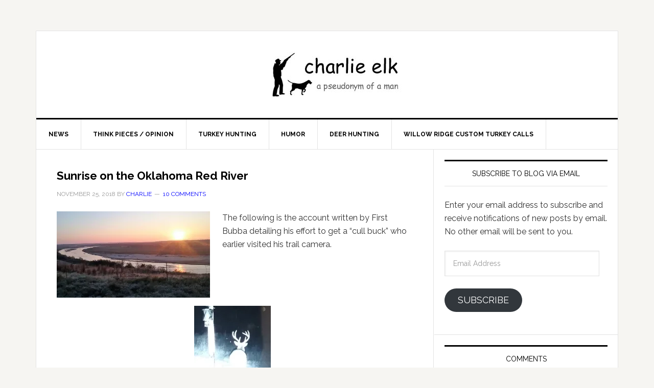

--- FILE ---
content_type: text/html; charset=UTF-8
request_url: https://www.charlieelk.com/tag/hunting/
body_size: 68789
content:
<!DOCTYPE html>
<html lang="en-US">
<head >
<meta charset="UTF-8" />
<meta name="viewport" content="width=device-width, initial-scale=1" />
<title>hunting</title>
<meta name='robots' content='max-image-preview:large' />
<link rel='dns-prefetch' href='//stats.wp.com' />
<link rel='dns-prefetch' href='//fonts.googleapis.com' />
<link rel='dns-prefetch' href='//v0.wordpress.com' />
<link rel='preconnect' href='//i0.wp.com' />
<link rel="alternate" type="application/rss+xml" title="Charlie Elk &raquo; Feed" href="https://www.charlieelk.com/feed/" />
<link rel="alternate" type="application/rss+xml" title="Charlie Elk &raquo; Comments Feed" href="https://www.charlieelk.com/comments/feed/" />
<link rel="alternate" type="application/rss+xml" title="Charlie Elk &raquo; hunting Tag Feed" href="https://www.charlieelk.com/tag/hunting/feed/" />
<link rel="canonical" href="https://www.charlieelk.com/tag/hunting/" />
<style id='wp-img-auto-sizes-contain-inline-css' type='text/css'>
img:is([sizes=auto i],[sizes^="auto," i]){contain-intrinsic-size:3000px 1500px}
/*# sourceURL=wp-img-auto-sizes-contain-inline-css */
</style>
<link rel='stylesheet' id='news-pro-theme-css' href='https://www.charlieelk.com/wp-content/themes/news-pro/style.css?ver=3.0.0' type='text/css' media='all' />
<style id='wp-emoji-styles-inline-css' type='text/css'>

	img.wp-smiley, img.emoji {
		display: inline !important;
		border: none !important;
		box-shadow: none !important;
		height: 1em !important;
		width: 1em !important;
		margin: 0 0.07em !important;
		vertical-align: -0.1em !important;
		background: none !important;
		padding: 0 !important;
	}
/*# sourceURL=wp-emoji-styles-inline-css */
</style>
<style id='wp-block-library-inline-css' type='text/css'>
:root{--wp-block-synced-color:#7a00df;--wp-block-synced-color--rgb:122,0,223;--wp-bound-block-color:var(--wp-block-synced-color);--wp-editor-canvas-background:#ddd;--wp-admin-theme-color:#007cba;--wp-admin-theme-color--rgb:0,124,186;--wp-admin-theme-color-darker-10:#006ba1;--wp-admin-theme-color-darker-10--rgb:0,107,160.5;--wp-admin-theme-color-darker-20:#005a87;--wp-admin-theme-color-darker-20--rgb:0,90,135;--wp-admin-border-width-focus:2px}@media (min-resolution:192dpi){:root{--wp-admin-border-width-focus:1.5px}}.wp-element-button{cursor:pointer}:root .has-very-light-gray-background-color{background-color:#eee}:root .has-very-dark-gray-background-color{background-color:#313131}:root .has-very-light-gray-color{color:#eee}:root .has-very-dark-gray-color{color:#313131}:root .has-vivid-green-cyan-to-vivid-cyan-blue-gradient-background{background:linear-gradient(135deg,#00d084,#0693e3)}:root .has-purple-crush-gradient-background{background:linear-gradient(135deg,#34e2e4,#4721fb 50%,#ab1dfe)}:root .has-hazy-dawn-gradient-background{background:linear-gradient(135deg,#faaca8,#dad0ec)}:root .has-subdued-olive-gradient-background{background:linear-gradient(135deg,#fafae1,#67a671)}:root .has-atomic-cream-gradient-background{background:linear-gradient(135deg,#fdd79a,#004a59)}:root .has-nightshade-gradient-background{background:linear-gradient(135deg,#330968,#31cdcf)}:root .has-midnight-gradient-background{background:linear-gradient(135deg,#020381,#2874fc)}:root{--wp--preset--font-size--normal:16px;--wp--preset--font-size--huge:42px}.has-regular-font-size{font-size:1em}.has-larger-font-size{font-size:2.625em}.has-normal-font-size{font-size:var(--wp--preset--font-size--normal)}.has-huge-font-size{font-size:var(--wp--preset--font-size--huge)}.has-text-align-center{text-align:center}.has-text-align-left{text-align:left}.has-text-align-right{text-align:right}.has-fit-text{white-space:nowrap!important}#end-resizable-editor-section{display:none}.aligncenter{clear:both}.items-justified-left{justify-content:flex-start}.items-justified-center{justify-content:center}.items-justified-right{justify-content:flex-end}.items-justified-space-between{justify-content:space-between}.screen-reader-text{border:0;clip-path:inset(50%);height:1px;margin:-1px;overflow:hidden;padding:0;position:absolute;width:1px;word-wrap:normal!important}.screen-reader-text:focus{background-color:#ddd;clip-path:none;color:#444;display:block;font-size:1em;height:auto;left:5px;line-height:normal;padding:15px 23px 14px;text-decoration:none;top:5px;width:auto;z-index:100000}html :where(.has-border-color){border-style:solid}html :where([style*=border-top-color]){border-top-style:solid}html :where([style*=border-right-color]){border-right-style:solid}html :where([style*=border-bottom-color]){border-bottom-style:solid}html :where([style*=border-left-color]){border-left-style:solid}html :where([style*=border-width]){border-style:solid}html :where([style*=border-top-width]){border-top-style:solid}html :where([style*=border-right-width]){border-right-style:solid}html :where([style*=border-bottom-width]){border-bottom-style:solid}html :where([style*=border-left-width]){border-left-style:solid}html :where(img[class*=wp-image-]){height:auto;max-width:100%}:where(figure){margin:0 0 1em}html :where(.is-position-sticky){--wp-admin--admin-bar--position-offset:var(--wp-admin--admin-bar--height,0px)}@media screen and (max-width:600px){html :where(.is-position-sticky){--wp-admin--admin-bar--position-offset:0px}}

/*# sourceURL=wp-block-library-inline-css */
</style><style id='global-styles-inline-css' type='text/css'>
:root{--wp--preset--aspect-ratio--square: 1;--wp--preset--aspect-ratio--4-3: 4/3;--wp--preset--aspect-ratio--3-4: 3/4;--wp--preset--aspect-ratio--3-2: 3/2;--wp--preset--aspect-ratio--2-3: 2/3;--wp--preset--aspect-ratio--16-9: 16/9;--wp--preset--aspect-ratio--9-16: 9/16;--wp--preset--color--black: #000000;--wp--preset--color--cyan-bluish-gray: #abb8c3;--wp--preset--color--white: #ffffff;--wp--preset--color--pale-pink: #f78da7;--wp--preset--color--vivid-red: #cf2e2e;--wp--preset--color--luminous-vivid-orange: #ff6900;--wp--preset--color--luminous-vivid-amber: #fcb900;--wp--preset--color--light-green-cyan: #7bdcb5;--wp--preset--color--vivid-green-cyan: #00d084;--wp--preset--color--pale-cyan-blue: #8ed1fc;--wp--preset--color--vivid-cyan-blue: #0693e3;--wp--preset--color--vivid-purple: #9b51e0;--wp--preset--gradient--vivid-cyan-blue-to-vivid-purple: linear-gradient(135deg,rgb(6,147,227) 0%,rgb(155,81,224) 100%);--wp--preset--gradient--light-green-cyan-to-vivid-green-cyan: linear-gradient(135deg,rgb(122,220,180) 0%,rgb(0,208,130) 100%);--wp--preset--gradient--luminous-vivid-amber-to-luminous-vivid-orange: linear-gradient(135deg,rgb(252,185,0) 0%,rgb(255,105,0) 100%);--wp--preset--gradient--luminous-vivid-orange-to-vivid-red: linear-gradient(135deg,rgb(255,105,0) 0%,rgb(207,46,46) 100%);--wp--preset--gradient--very-light-gray-to-cyan-bluish-gray: linear-gradient(135deg,rgb(238,238,238) 0%,rgb(169,184,195) 100%);--wp--preset--gradient--cool-to-warm-spectrum: linear-gradient(135deg,rgb(74,234,220) 0%,rgb(151,120,209) 20%,rgb(207,42,186) 40%,rgb(238,44,130) 60%,rgb(251,105,98) 80%,rgb(254,248,76) 100%);--wp--preset--gradient--blush-light-purple: linear-gradient(135deg,rgb(255,206,236) 0%,rgb(152,150,240) 100%);--wp--preset--gradient--blush-bordeaux: linear-gradient(135deg,rgb(254,205,165) 0%,rgb(254,45,45) 50%,rgb(107,0,62) 100%);--wp--preset--gradient--luminous-dusk: linear-gradient(135deg,rgb(255,203,112) 0%,rgb(199,81,192) 50%,rgb(65,88,208) 100%);--wp--preset--gradient--pale-ocean: linear-gradient(135deg,rgb(255,245,203) 0%,rgb(182,227,212) 50%,rgb(51,167,181) 100%);--wp--preset--gradient--electric-grass: linear-gradient(135deg,rgb(202,248,128) 0%,rgb(113,206,126) 100%);--wp--preset--gradient--midnight: linear-gradient(135deg,rgb(2,3,129) 0%,rgb(40,116,252) 100%);--wp--preset--font-size--small: 13px;--wp--preset--font-size--medium: 20px;--wp--preset--font-size--large: 36px;--wp--preset--font-size--x-large: 42px;--wp--preset--spacing--20: 0.44rem;--wp--preset--spacing--30: 0.67rem;--wp--preset--spacing--40: 1rem;--wp--preset--spacing--50: 1.5rem;--wp--preset--spacing--60: 2.25rem;--wp--preset--spacing--70: 3.38rem;--wp--preset--spacing--80: 5.06rem;--wp--preset--shadow--natural: 6px 6px 9px rgba(0, 0, 0, 0.2);--wp--preset--shadow--deep: 12px 12px 50px rgba(0, 0, 0, 0.4);--wp--preset--shadow--sharp: 6px 6px 0px rgba(0, 0, 0, 0.2);--wp--preset--shadow--outlined: 6px 6px 0px -3px rgb(255, 255, 255), 6px 6px rgb(0, 0, 0);--wp--preset--shadow--crisp: 6px 6px 0px rgb(0, 0, 0);}:where(.is-layout-flex){gap: 0.5em;}:where(.is-layout-grid){gap: 0.5em;}body .is-layout-flex{display: flex;}.is-layout-flex{flex-wrap: wrap;align-items: center;}.is-layout-flex > :is(*, div){margin: 0;}body .is-layout-grid{display: grid;}.is-layout-grid > :is(*, div){margin: 0;}:where(.wp-block-columns.is-layout-flex){gap: 2em;}:where(.wp-block-columns.is-layout-grid){gap: 2em;}:where(.wp-block-post-template.is-layout-flex){gap: 1.25em;}:where(.wp-block-post-template.is-layout-grid){gap: 1.25em;}.has-black-color{color: var(--wp--preset--color--black) !important;}.has-cyan-bluish-gray-color{color: var(--wp--preset--color--cyan-bluish-gray) !important;}.has-white-color{color: var(--wp--preset--color--white) !important;}.has-pale-pink-color{color: var(--wp--preset--color--pale-pink) !important;}.has-vivid-red-color{color: var(--wp--preset--color--vivid-red) !important;}.has-luminous-vivid-orange-color{color: var(--wp--preset--color--luminous-vivid-orange) !important;}.has-luminous-vivid-amber-color{color: var(--wp--preset--color--luminous-vivid-amber) !important;}.has-light-green-cyan-color{color: var(--wp--preset--color--light-green-cyan) !important;}.has-vivid-green-cyan-color{color: var(--wp--preset--color--vivid-green-cyan) !important;}.has-pale-cyan-blue-color{color: var(--wp--preset--color--pale-cyan-blue) !important;}.has-vivid-cyan-blue-color{color: var(--wp--preset--color--vivid-cyan-blue) !important;}.has-vivid-purple-color{color: var(--wp--preset--color--vivid-purple) !important;}.has-black-background-color{background-color: var(--wp--preset--color--black) !important;}.has-cyan-bluish-gray-background-color{background-color: var(--wp--preset--color--cyan-bluish-gray) !important;}.has-white-background-color{background-color: var(--wp--preset--color--white) !important;}.has-pale-pink-background-color{background-color: var(--wp--preset--color--pale-pink) !important;}.has-vivid-red-background-color{background-color: var(--wp--preset--color--vivid-red) !important;}.has-luminous-vivid-orange-background-color{background-color: var(--wp--preset--color--luminous-vivid-orange) !important;}.has-luminous-vivid-amber-background-color{background-color: var(--wp--preset--color--luminous-vivid-amber) !important;}.has-light-green-cyan-background-color{background-color: var(--wp--preset--color--light-green-cyan) !important;}.has-vivid-green-cyan-background-color{background-color: var(--wp--preset--color--vivid-green-cyan) !important;}.has-pale-cyan-blue-background-color{background-color: var(--wp--preset--color--pale-cyan-blue) !important;}.has-vivid-cyan-blue-background-color{background-color: var(--wp--preset--color--vivid-cyan-blue) !important;}.has-vivid-purple-background-color{background-color: var(--wp--preset--color--vivid-purple) !important;}.has-black-border-color{border-color: var(--wp--preset--color--black) !important;}.has-cyan-bluish-gray-border-color{border-color: var(--wp--preset--color--cyan-bluish-gray) !important;}.has-white-border-color{border-color: var(--wp--preset--color--white) !important;}.has-pale-pink-border-color{border-color: var(--wp--preset--color--pale-pink) !important;}.has-vivid-red-border-color{border-color: var(--wp--preset--color--vivid-red) !important;}.has-luminous-vivid-orange-border-color{border-color: var(--wp--preset--color--luminous-vivid-orange) !important;}.has-luminous-vivid-amber-border-color{border-color: var(--wp--preset--color--luminous-vivid-amber) !important;}.has-light-green-cyan-border-color{border-color: var(--wp--preset--color--light-green-cyan) !important;}.has-vivid-green-cyan-border-color{border-color: var(--wp--preset--color--vivid-green-cyan) !important;}.has-pale-cyan-blue-border-color{border-color: var(--wp--preset--color--pale-cyan-blue) !important;}.has-vivid-cyan-blue-border-color{border-color: var(--wp--preset--color--vivid-cyan-blue) !important;}.has-vivid-purple-border-color{border-color: var(--wp--preset--color--vivid-purple) !important;}.has-vivid-cyan-blue-to-vivid-purple-gradient-background{background: var(--wp--preset--gradient--vivid-cyan-blue-to-vivid-purple) !important;}.has-light-green-cyan-to-vivid-green-cyan-gradient-background{background: var(--wp--preset--gradient--light-green-cyan-to-vivid-green-cyan) !important;}.has-luminous-vivid-amber-to-luminous-vivid-orange-gradient-background{background: var(--wp--preset--gradient--luminous-vivid-amber-to-luminous-vivid-orange) !important;}.has-luminous-vivid-orange-to-vivid-red-gradient-background{background: var(--wp--preset--gradient--luminous-vivid-orange-to-vivid-red) !important;}.has-very-light-gray-to-cyan-bluish-gray-gradient-background{background: var(--wp--preset--gradient--very-light-gray-to-cyan-bluish-gray) !important;}.has-cool-to-warm-spectrum-gradient-background{background: var(--wp--preset--gradient--cool-to-warm-spectrum) !important;}.has-blush-light-purple-gradient-background{background: var(--wp--preset--gradient--blush-light-purple) !important;}.has-blush-bordeaux-gradient-background{background: var(--wp--preset--gradient--blush-bordeaux) !important;}.has-luminous-dusk-gradient-background{background: var(--wp--preset--gradient--luminous-dusk) !important;}.has-pale-ocean-gradient-background{background: var(--wp--preset--gradient--pale-ocean) !important;}.has-electric-grass-gradient-background{background: var(--wp--preset--gradient--electric-grass) !important;}.has-midnight-gradient-background{background: var(--wp--preset--gradient--midnight) !important;}.has-small-font-size{font-size: var(--wp--preset--font-size--small) !important;}.has-medium-font-size{font-size: var(--wp--preset--font-size--medium) !important;}.has-large-font-size{font-size: var(--wp--preset--font-size--large) !important;}.has-x-large-font-size{font-size: var(--wp--preset--font-size--x-large) !important;}
/*# sourceURL=global-styles-inline-css */
</style>

<style id='classic-theme-styles-inline-css' type='text/css'>
/*! This file is auto-generated */
.wp-block-button__link{color:#fff;background-color:#32373c;border-radius:9999px;box-shadow:none;text-decoration:none;padding:calc(.667em + 2px) calc(1.333em + 2px);font-size:1.125em}.wp-block-file__button{background:#32373c;color:#fff;text-decoration:none}
/*# sourceURL=/wp-includes/css/classic-themes.min.css */
</style>
<link rel='stylesheet' id='google-fonts-css' href='//fonts.googleapis.com/css?family=Raleway%3A400%2C700%7CPathway+Gothic+One&#038;ver=3.0.0' type='text/css' media='all' />
<link rel='stylesheet' id='jetpack-subscriptions-css' href='https://www.charlieelk.com/wp-content/plugins/jetpack/_inc/build/subscriptions/subscriptions.min.css?ver=15.4' type='text/css' media='all' />
<link rel="https://api.w.org/" href="https://www.charlieelk.com/wp-json/" /><link rel="alternate" title="JSON" type="application/json" href="https://www.charlieelk.com/wp-json/wp/v2/tags/60" /><link rel="EditURI" type="application/rsd+xml" title="RSD" href="https://www.charlieelk.com/xmlrpc.php?rsd" />
	<style>img#wpstats{display:none}</style>
		<link rel="pingback" href="https://www.charlieelk.com/xmlrpc.php" />
<link rel="next" href="https://www.charlieelk.com/tag/hunting/page/2/" />
<style type="text/css">.site-title a { background: url(https://www.charlieelk.com/wp-content/uploads/2016/04/hdr1.jpg) no-repeat !important; }</style>
<style type="text/css">.recentcomments a{display:inline !important;padding:0 !important;margin:0 !important;}</style>
<!-- Jetpack Open Graph Tags -->
<meta property="og:type" content="website" />
<meta property="og:title" content="hunting" />
<meta property="og:url" content="https://www.charlieelk.com/tag/hunting/" />
<meta property="og:site_name" content="Charlie Elk" />
<meta property="og:image" content="https://s0.wp.com/i/blank.jpg" />
<meta property="og:image:width" content="200" />
<meta property="og:image:height" content="200" />
<meta property="og:image:alt" content="" />
<meta property="og:locale" content="en_US" />

<!-- End Jetpack Open Graph Tags -->
<link rel="icon" href="https://i0.wp.com/www.charlieelk.com/wp-content/uploads/2016/04/hdr-102x90.jpg?fit=32%2C28&#038;ssl=1" sizes="32x32" />
<link rel="icon" href="https://i0.wp.com/www.charlieelk.com/wp-content/uploads/2016/04/hdr-102x90.jpg?fit=102%2C90&#038;ssl=1" sizes="192x192" />
<link rel="apple-touch-icon" href="https://i0.wp.com/www.charlieelk.com/wp-content/uploads/2016/04/hdr-102x90.jpg?fit=102%2C90&#038;ssl=1" />
<meta name="msapplication-TileImage" content="https://i0.wp.com/www.charlieelk.com/wp-content/uploads/2016/04/hdr-102x90.jpg?fit=102%2C90&#038;ssl=1" />
<link rel='stylesheet' id='jetpack-swiper-library-css' href='https://www.charlieelk.com/wp-content/plugins/jetpack/_inc/blocks/swiper.css?ver=15.4' type='text/css' media='all' />
<link rel='stylesheet' id='jetpack-carousel-css' href='https://www.charlieelk.com/wp-content/plugins/jetpack/modules/carousel/jetpack-carousel.css?ver=15.4' type='text/css' media='all' />
<link rel='stylesheet' id='jetpack-top-posts-widget-css' href='https://www.charlieelk.com/wp-content/plugins/jetpack/modules/widgets/top-posts/style.css?ver=20141013' type='text/css' media='all' />
</head>
<body class="archive tag tag-hunting tag-60 wp-theme-genesis wp-child-theme-news-pro custom-header header-image header-full-width content-sidebar genesis-breadcrumbs-hidden genesis-footer-widgets-hidden" itemscope itemtype="https://schema.org/WebPage"><div class="site-container"><header class="site-header" itemscope itemtype="https://schema.org/WPHeader"><div class="wrap"><div class="title-area"><p class="site-title" itemprop="headline"><a href="https://www.charlieelk.com/">Charlie Elk</a></p><p class="site-description" itemprop="description">pseudonym of a man</p></div></div></header><nav class="nav-primary" aria-label="Main" itemscope itemtype="https://schema.org/SiteNavigationElement"><div class="wrap"><ul id="menu-lowermenu" class="menu genesis-nav-menu menu-primary"><li id="menu-item-5" class="menu-item menu-item-type-taxonomy menu-item-object-category menu-item-5"><a href="https://www.charlieelk.com/category/news/" itemprop="url"><span itemprop="name">News</span></a></li>
<li id="menu-item-6" class="menu-item menu-item-type-taxonomy menu-item-object-category menu-item-6"><a href="https://www.charlieelk.com/category/news/think-pieces-opinion/" itemprop="url"><span itemprop="name">Think Pieces / Opinion</span></a></li>
<li id="menu-item-7" class="menu-item menu-item-type-taxonomy menu-item-object-category menu-item-has-children menu-item-7"><a href="https://www.charlieelk.com/category/turkey/" itemprop="url"><span itemprop="name">Turkey Hunting</span></a>
<ul class="sub-menu">
	<li id="menu-item-10" class="menu-item menu-item-type-taxonomy menu-item-object-category menu-item-10"><a href="https://www.charlieelk.com/category/turkey/fallturkey/" itemprop="url"><span itemprop="name">Fall Turkey</span></a></li>
	<li id="menu-item-8" class="menu-item menu-item-type-taxonomy menu-item-object-category menu-item-8"><a href="https://www.charlieelk.com/category/turkey/springturkey/" itemprop="url"><span itemprop="name">Spring Turkey</span></a></li>
	<li id="menu-item-11" class="menu-item menu-item-type-taxonomy menu-item-object-category menu-item-11"><a href="https://www.charlieelk.com/category/turkey/turkey-hunting-tips/" itemprop="url"><span itemprop="name">turkey hunting tips</span></a></li>
	<li id="menu-item-9" class="menu-item menu-item-type-taxonomy menu-item-object-category menu-item-9"><a href="https://www.charlieelk.com/category/turkey/stories/" itemprop="url"><span itemprop="name">Stories</span></a></li>
</ul>
</li>
<li id="menu-item-12" class="menu-item menu-item-type-taxonomy menu-item-object-category menu-item-12"><a href="https://www.charlieelk.com/category/turkey/humor/" itemprop="url"><span itemprop="name">Humor</span></a></li>
<li id="menu-item-13" class="menu-item menu-item-type-taxonomy menu-item-object-category menu-item-13"><a href="https://www.charlieelk.com/category/deer/" itemprop="url"><span itemprop="name">Deer Hunting</span></a></li>
<li id="menu-item-1788" class="menu-item menu-item-type-post_type menu-item-object-page menu-item-1788"><a href="https://www.charlieelk.com/willowridgecalls/" itemprop="url"><span itemprop="name">Willow Ridge Custom Turkey Calls</span></a></li>
</ul></div></nav><div class="site-inner"><div class="content-sidebar-wrap"><main class="content"><article class="post-4312 post type-post status-publish format-standard has-post-thumbnail category-deer category-news tag-deer-2 tag-hunting tag-hunting-stories tag-oklahoma entry" aria-label="Sunrise on the Oklahoma Red River" itemscope itemtype="https://schema.org/CreativeWork"><header class="entry-header"><h2 class="entry-title" itemprop="headline"><a class="entry-title-link" rel="bookmark" href="https://www.charlieelk.com/2018/11/25/sunrise-on-the-oklahoma-red-river/">Sunrise on the Oklahoma Red River</a></h2>
<p class="entry-meta"><time class="entry-time" itemprop="datePublished" datetime="2018-11-25T22:09:08-06:00">November 25, 2018</time> by <span class="entry-author" itemprop="author" itemscope itemtype="https://schema.org/Person"><a href="https://www.charlieelk.com/author/charlie/" class="entry-author-link" rel="author" itemprop="url"><span class="entry-author-name" itemprop="name">Charlie</span></a></span> <span class="entry-comments-link"><a href="https://www.charlieelk.com/2018/11/25/sunrise-on-the-oklahoma-red-river/#comments">10 Comments</a></span> </p></header><div class="entry-content" itemprop="text"><a class="entry-image-link" href="https://www.charlieelk.com/2018/11/25/sunrise-on-the-oklahoma-red-river/" aria-hidden="true" tabindex="-1"><img width="300" height="169" src="https://i0.wp.com/www.charlieelk.com/wp-content/uploads/2018/11/firstbubba-sunrise-red-river-OK.jpg?fit=300%2C169&amp;ssl=1" class="alignleft post-image entry-image" alt="" itemprop="image" decoding="async" srcset="https://i0.wp.com/www.charlieelk.com/wp-content/uploads/2018/11/firstbubba-sunrise-red-river-OK.jpg?w=2264&amp;ssl=1 2264w, https://i0.wp.com/www.charlieelk.com/wp-content/uploads/2018/11/firstbubba-sunrise-red-river-OK.jpg?resize=300%2C169&amp;ssl=1 300w, https://i0.wp.com/www.charlieelk.com/wp-content/uploads/2018/11/firstbubba-sunrise-red-river-OK.jpg?resize=1024%2C576&amp;ssl=1 1024w, https://i0.wp.com/www.charlieelk.com/wp-content/uploads/2018/11/firstbubba-sunrise-red-river-OK.jpg?w=2000&amp;ssl=1 2000w" sizes="(max-width: 300px) 100vw, 300px" data-attachment-id="4316" data-permalink="https://www.charlieelk.com/2018/11/25/sunrise-on-the-oklahoma-red-river/firstbubba-sunrise-red-river-ok/" data-orig-file="https://i0.wp.com/www.charlieelk.com/wp-content/uploads/2018/11/firstbubba-sunrise-red-river-OK.jpg?fit=2264%2C1273&amp;ssl=1" data-orig-size="2264,1273" data-comments-opened="1" data-image-meta="{&quot;aperture&quot;:&quot;2.2&quot;,&quot;credit&quot;:&quot;&quot;,&quot;camera&quot;:&quot;SM-J320R4&quot;,&quot;caption&quot;:&quot;&quot;,&quot;created_timestamp&quot;:&quot;1542612001&quot;,&quot;copyright&quot;:&quot;&quot;,&quot;focal_length&quot;:&quot;3.3&quot;,&quot;iso&quot;:&quot;50&quot;,&quot;shutter_speed&quot;:&quot;0.0026809651474531&quot;,&quot;title&quot;:&quot;&quot;,&quot;orientation&quot;:&quot;1&quot;}" data-image-title="firstbubba sunrise red river OK" data-image-description="" data-image-caption="" data-medium-file="https://i0.wp.com/www.charlieelk.com/wp-content/uploads/2018/11/firstbubba-sunrise-red-river-OK.jpg?fit=300%2C169&amp;ssl=1" data-large-file="https://i0.wp.com/www.charlieelk.com/wp-content/uploads/2018/11/firstbubba-sunrise-red-river-OK.jpg?fit=1024%2C576&amp;ssl=1" /></a><p>The following is the account written by First Bubba detailing his effort to get a &#8220;cull buck&#8221; who earlier visited his trail camera.</p>
<div id="attachment_4320" style="width: 160px" class="wp-caption aligncenter"><img data-recalc-dims="1" decoding="async" aria-describedby="caption-attachment-4320" data-attachment-id="4320" data-permalink="https://www.charlieelk.com/2018/11/25/sunrise-on-the-oklahoma-red-river/trail-cam-photo/" data-orig-file="https://i0.wp.com/www.charlieelk.com/wp-content/uploads/2018/11/trail-cam-photo.jpg?fit=594%2C619&amp;ssl=1" data-orig-size="594,619" data-comments-opened="1" data-image-meta="{&quot;aperture&quot;:&quot;2.2&quot;,&quot;credit&quot;:&quot;&quot;,&quot;camera&quot;:&quot;SM-J320R4&quot;,&quot;caption&quot;:&quot;&quot;,&quot;created_timestamp&quot;:&quot;1543139394&quot;,&quot;copyright&quot;:&quot;&quot;,&quot;focal_length&quot;:&quot;3.3&quot;,&quot;iso&quot;:&quot;160&quot;,&quot;shutter_speed&quot;:&quot;0.083333333333333&quot;,&quot;title&quot;:&quot;&quot;,&quot;orientation&quot;:&quot;1&quot;}" data-image-title="trail cam photo" data-image-description="" data-image-caption="&lt;p&gt;Photo of First Bubba&amp;#8217;s cull buck on November 3.&lt;/p&gt;
" data-medium-file="https://i0.wp.com/www.charlieelk.com/wp-content/uploads/2018/11/trail-cam-photo.jpg?fit=288%2C300&amp;ssl=1" data-large-file="https://i0.wp.com/www.charlieelk.com/wp-content/uploads/2018/11/trail-cam-photo.jpg?fit=594%2C619&amp;ssl=1" class="size-thumbnail wp-image-4320" src="https://i0.wp.com/www.charlieelk.com/wp-content/uploads/2018/11/trail-cam-photo.jpg?resize=150%2C150&#038;ssl=1" alt="" width="150" height="150" srcset="https://i0.wp.com/www.charlieelk.com/wp-content/uploads/2018/11/trail-cam-photo.jpg?resize=150%2C150&amp;ssl=1 150w, https://i0.wp.com/www.charlieelk.com/wp-content/uploads/2018/11/trail-cam-photo.jpg?zoom=2&amp;resize=150%2C150&amp;ssl=1 300w, https://i0.wp.com/www.charlieelk.com/wp-content/uploads/2018/11/trail-cam-photo.jpg?zoom=3&amp;resize=150%2C150&amp;ssl=1 450w" sizes="(max-width: 150px) 100vw, 150px" /><p id="caption-attachment-4320" class="wp-caption-text"><em>Photo of First Bubba&#8217;s cull buck&nbsp; &#8220;My trail cam has revealed an older, heavy antlered buck that needs to be culled.&#8221;</em></p></div>
<p>First Bubba mentioned this buck in his comment on my deer post <a href="https://www.charlieelk.com/2018/11/06/hunting-deer-from-the-ground-in-wisconsin/#comments">&#8220;My trail cam has revealed an older, heavy antlered buck that needs to be culled.&#8221;</a></p>
<p>Of course, I wished him luck with his cull operation.&nbsp; And here is what happens during First Bubba&#8217;s attempt at culling the big 10.</p>
<blockquote><p>The&nbsp;sun is creeping up to the horizon on Red River of Oklahoma.&nbsp; A gorgeous morning!&nbsp;&nbsp;Dead still, not a cloud in the sky and 30°F.&nbsp;&nbsp;I took a 5-minute wait at the STOP sign on the highway to finally get my frosted windshield clear enough to continue.</p>
<p><img data-recalc-dims="1" loading="lazy" decoding="async" data-attachment-id="4316" data-permalink="https://www.charlieelk.com/2018/11/25/sunrise-on-the-oklahoma-red-river/firstbubba-sunrise-red-river-ok/" data-orig-file="https://i0.wp.com/www.charlieelk.com/wp-content/uploads/2018/11/firstbubba-sunrise-red-river-OK.jpg?fit=2264%2C1273&amp;ssl=1" data-orig-size="2264,1273" data-comments-opened="1" data-image-meta="{&quot;aperture&quot;:&quot;2.2&quot;,&quot;credit&quot;:&quot;&quot;,&quot;camera&quot;:&quot;SM-J320R4&quot;,&quot;caption&quot;:&quot;&quot;,&quot;created_timestamp&quot;:&quot;1542612001&quot;,&quot;copyright&quot;:&quot;&quot;,&quot;focal_length&quot;:&quot;3.3&quot;,&quot;iso&quot;:&quot;50&quot;,&quot;shutter_speed&quot;:&quot;0.0026809651474531&quot;,&quot;title&quot;:&quot;&quot;,&quot;orientation&quot;:&quot;1&quot;}" data-image-title="firstbubba sunrise red river OK" data-image-description="" data-image-caption="" data-medium-file="https://i0.wp.com/www.charlieelk.com/wp-content/uploads/2018/11/firstbubba-sunrise-red-river-OK.jpg?fit=300%2C169&amp;ssl=1" data-large-file="https://i0.wp.com/www.charlieelk.com/wp-content/uploads/2018/11/firstbubba-sunrise-red-river-OK.jpg?fit=1024%2C576&amp;ssl=1" class="alignright size-thumbnail wp-image-4316" src="https://i0.wp.com/www.charlieelk.com/wp-content/uploads/2018/11/firstbubba-sunrise-red-river-OK.jpg?resize=150%2C150&#038;ssl=1" alt="" width="150" height="150" srcset="https://i0.wp.com/www.charlieelk.com/wp-content/uploads/2018/11/firstbubba-sunrise-red-river-OK.jpg?resize=150%2C150&amp;ssl=1 150w, https://i0.wp.com/www.charlieelk.com/wp-content/uploads/2018/11/firstbubba-sunrise-red-river-OK.jpg?zoom=2&amp;resize=150%2C150&amp;ssl=1 300w, https://i0.wp.com/www.charlieelk.com/wp-content/uploads/2018/11/firstbubba-sunrise-red-river-OK.jpg?zoom=3&amp;resize=150%2C150&amp;ssl=1 450w" sizes="auto, (max-width: 150px) 100vw, 150px" /></p>
<p>I&#8217;m humming a tune, dreaming about the thermos of hot, black coffee and the biscuits in my pack.&nbsp;When I get settled into the blind and got the coffee and biscuits out, the eastern horizon is beginning its morning blush.&nbsp;&nbsp;The food plot is dark, but I can see well enough to tell no deer are present.</p>
<p>The coffee and biscuits taste like heaven in the chilly gloom.&nbsp;&nbsp;About 6:45a the biscuit is gone and the slow sipping of the coffee satisfies.</p>
<p>I glass the wheat pasture for movement&#8230;&nbsp;Nothing.</p>
<p>I go back to sipping the now cooling coffee&#8230;&nbsp;Glass again. Still nothing&#8230;Back to the coffee.<br />
Just as I set the thermos down, the motion of a deer jumping the fence gets my attention.&nbsp;&nbsp;I&#8217;m hoping for the big 10 point that&#8217;s on my trail camera; IT&#8217;S HIM!</p>
<div id="attachment_4314" style="width: 160px" class="wp-caption alignleft"><img data-recalc-dims="1" loading="lazy" decoding="async" aria-describedby="caption-attachment-4314" data-attachment-id="4314" data-permalink="https://www.charlieelk.com/2018/11/25/sunrise-on-the-oklahoma-red-river/firstbubba-9pt-oklahoma-buck-2018/" data-orig-file="https://i0.wp.com/www.charlieelk.com/wp-content/uploads/2018/11/firstbubba-9pt-Oklahoma-buck-2018.jpg?fit=1009%2C1340&amp;ssl=1" data-orig-size="1009,1340" data-comments-opened="1" data-image-meta="{&quot;aperture&quot;:&quot;2.2&quot;,&quot;credit&quot;:&quot;&quot;,&quot;camera&quot;:&quot;SM-J320R4&quot;,&quot;caption&quot;:&quot;&quot;,&quot;created_timestamp&quot;:&quot;1543087305&quot;,&quot;copyright&quot;:&quot;&quot;,&quot;focal_length&quot;:&quot;3.3&quot;,&quot;iso&quot;:&quot;125&quot;,&quot;shutter_speed&quot;:&quot;0.066666666666667&quot;,&quot;title&quot;:&quot;&quot;,&quot;orientation&quot;:&quot;1&quot;}" data-image-title="firstbubba 9pt Oklahoma buck 2018" data-image-description="" data-image-caption="" data-medium-file="https://i0.wp.com/www.charlieelk.com/wp-content/uploads/2018/11/firstbubba-9pt-Oklahoma-buck-2018.jpg?fit=226%2C300&amp;ssl=1" data-large-file="https://i0.wp.com/www.charlieelk.com/wp-content/uploads/2018/11/firstbubba-9pt-Oklahoma-buck-2018.jpg?fit=771%2C1024&amp;ssl=1" class="wp-image-4314 size-thumbnail" src="https://i0.wp.com/www.charlieelk.com/wp-content/uploads/2018/11/firstbubba-9pt-Oklahoma-buck-2018.jpg?resize=150%2C150&#038;ssl=1" alt="" width="150" height="150" srcset="https://i0.wp.com/www.charlieelk.com/wp-content/uploads/2018/11/firstbubba-9pt-Oklahoma-buck-2018.jpg?resize=150%2C150&amp;ssl=1 150w, https://i0.wp.com/www.charlieelk.com/wp-content/uploads/2018/11/firstbubba-9pt-Oklahoma-buck-2018.jpg?zoom=2&amp;resize=150%2C150&amp;ssl=1 300w, https://i0.wp.com/www.charlieelk.com/wp-content/uploads/2018/11/firstbubba-9pt-Oklahoma-buck-2018.jpg?zoom=3&amp;resize=150%2C150&amp;ssl=1 450w" sizes="auto, (max-width: 150px) 100vw, 150px" /><p id="caption-attachment-4314" class="wp-caption-text"><em>7:00 AM Ruger No.1 .270 WinRedfield 4× standard</em><br /><em>Sierra 110 grain SP</em><br /><em>I forgot! 18.5&#8243; outside spread.</em></p></div>
<p>&nbsp;</p>
<p>&nbsp;</p>
<p>&nbsp;</p>
<p>I&#8217;m on the .270 and watching him through the scope, waiting,&nbsp;impatiently for him to give me a broadside.<br />
He picks at the oats and slowly turns to offer his right shoulder&#8230;I slip the safety off, find the trigger and squeeze.&nbsp;He collapsed in his tracks! I never feel the recoil.</p>
<p>My scale only went to 160 pounds &#8211; He bottomed it out!&nbsp;&nbsp;Field dressed, he weighed 135 pounds.<img data-recalc-dims="1" loading="lazy" decoding="async" data-attachment-id="4315" data-permalink="https://www.charlieelk.com/2018/11/25/sunrise-on-the-oklahoma-red-river/firstbubba-sunrise-red-river-ok-2/" data-orig-file="https://i0.wp.com/www.charlieelk.com/wp-content/uploads/2018/11/firstbubba-sunrise-red-river-OK-2.jpg?fit=2560%2C1440&amp;ssl=1" data-orig-size="2560,1440" data-comments-opened="1" data-image-meta="{&quot;aperture&quot;:&quot;2.2&quot;,&quot;credit&quot;:&quot;&quot;,&quot;camera&quot;:&quot;SM-J320R4&quot;,&quot;caption&quot;:&quot;&quot;,&quot;created_timestamp&quot;:&quot;1542612792&quot;,&quot;copyright&quot;:&quot;&quot;,&quot;focal_length&quot;:&quot;3.3&quot;,&quot;iso&quot;:&quot;50&quot;,&quot;shutter_speed&quot;:&quot;0.0011668611435239&quot;,&quot;title&quot;:&quot;&quot;,&quot;orientation&quot;:&quot;1&quot;}" data-image-title="firstbubba sunrise red river OK 2" data-image-description="" data-image-caption="" data-medium-file="https://i0.wp.com/www.charlieelk.com/wp-content/uploads/2018/11/firstbubba-sunrise-red-river-OK-2.jpg?fit=300%2C169&amp;ssl=1" data-large-file="https://i0.wp.com/www.charlieelk.com/wp-content/uploads/2018/11/firstbubba-sunrise-red-river-OK-2.jpg?fit=1024%2C576&amp;ssl=1" class="alignright size-thumbnail wp-image-4315" src="https://i0.wp.com/www.charlieelk.com/wp-content/uploads/2018/11/firstbubba-sunrise-red-river-OK-2.jpg?resize=150%2C150&#038;ssl=1" alt="" width="150" height="150" srcset="https://i0.wp.com/www.charlieelk.com/wp-content/uploads/2018/11/firstbubba-sunrise-red-river-OK-2.jpg?resize=150%2C150&amp;ssl=1 150w, https://i0.wp.com/www.charlieelk.com/wp-content/uploads/2018/11/firstbubba-sunrise-red-river-OK-2.jpg?zoom=2&amp;resize=150%2C150&amp;ssl=1 300w, https://i0.wp.com/www.charlieelk.com/wp-content/uploads/2018/11/firstbubba-sunrise-red-river-OK-2.jpg?zoom=3&amp;resize=150%2C150&amp;ssl=1 450w" sizes="auto, (max-width: 150px) 100vw, 150px" /><br />
Nine points.</p>
<div id="attachment_4317" style="width: 310px" class="wp-caption aligncenter"><img data-recalc-dims="1" loading="lazy" decoding="async" aria-describedby="caption-attachment-4317" data-attachment-id="4317" data-permalink="https://www.charlieelk.com/2018/11/25/sunrise-on-the-oklahoma-red-river/firstbubba-euro-mount/" data-orig-file="https://i0.wp.com/www.charlieelk.com/wp-content/uploads/2018/11/firstbubba-euro-mount.jpg?fit=1120%2C1116&amp;ssl=1" data-orig-size="1120,1116" data-comments-opened="1" data-image-meta="{&quot;aperture&quot;:&quot;2.2&quot;,&quot;credit&quot;:&quot;&quot;,&quot;camera&quot;:&quot;SM-J320R4&quot;,&quot;caption&quot;:&quot;&quot;,&quot;created_timestamp&quot;:&quot;1543087948&quot;,&quot;copyright&quot;:&quot;&quot;,&quot;focal_length&quot;:&quot;3.3&quot;,&quot;iso&quot;:&quot;50&quot;,&quot;shutter_speed&quot;:&quot;0.0021834061135371&quot;,&quot;title&quot;:&quot;&quot;,&quot;orientation&quot;:&quot;1&quot;}" data-image-title="firstbubba euro mount" data-image-description="" data-image-caption="" data-medium-file="https://i0.wp.com/www.charlieelk.com/wp-content/uploads/2018/11/firstbubba-euro-mount.jpg?fit=300%2C300&amp;ssl=1" data-large-file="https://i0.wp.com/www.charlieelk.com/wp-content/uploads/2018/11/firstbubba-euro-mount.jpg?fit=1024%2C1020&amp;ssl=1" class="wp-image-4317 size-medium" src="https://i0.wp.com/www.charlieelk.com/wp-content/uploads/2018/11/firstbubba-euro-mount.jpg?resize=300%2C300&#038;ssl=1" alt="" width="300" height="300" srcset="https://i0.wp.com/www.charlieelk.com/wp-content/uploads/2018/11/firstbubba-euro-mount.jpg?resize=300%2C300&amp;ssl=1 300w, https://i0.wp.com/www.charlieelk.com/wp-content/uploads/2018/11/firstbubba-euro-mount.jpg?resize=150%2C150&amp;ssl=1 150w, https://i0.wp.com/www.charlieelk.com/wp-content/uploads/2018/11/firstbubba-euro-mount.jpg?resize=1024%2C1020&amp;ssl=1 1024w, https://i0.wp.com/www.charlieelk.com/wp-content/uploads/2018/11/firstbubba-euro-mount.jpg?w=1120&amp;ssl=1 1120w" sizes="auto, (max-width: 300px) 100vw, 300px" /><p id="caption-attachment-4317" class="wp-caption-text">The Euro Mount</p></div>
<p>OOPS! Wrong buck, good luck getting the &#8220;right cull buck&#8221; next year Bubba.&nbsp; Or, what the heck, just keep shooting nine pointers!</p>
<p>Congratulations on a very nice deer.</p></blockquote>
</div><footer class="entry-footer"><p class="entry-meta"><span class="entry-categories">Filed Under: <a href="https://www.charlieelk.com/category/deer/" rel="category tag">Deer Hunting</a>, <a href="https://www.charlieelk.com/category/news/" rel="category tag">News</a></span> <span class="entry-tags">Tagged With: <a href="https://www.charlieelk.com/tag/deer-2/" rel="tag">deer</a>, <a href="https://www.charlieelk.com/tag/hunting/" rel="tag">hunting</a>, <a href="https://www.charlieelk.com/tag/hunting-stories/" rel="tag">hunting stories</a>, <a href="https://www.charlieelk.com/tag/oklahoma/" rel="tag">Oklahoma</a></span></p></footer></article><article class="post-4286 post type-post status-publish format-standard has-post-thumbnail category-deer category-featurestory category-news tag-deer-2 tag-hunting tag-hunting-stories entry" aria-label="Hunting Deer From the Ground in Wisconsin" itemscope itemtype="https://schema.org/CreativeWork"><header class="entry-header"><h2 class="entry-title" itemprop="headline"><a class="entry-title-link" rel="bookmark" href="https://www.charlieelk.com/2018/11/06/hunting-deer-from-the-ground-in-wisconsin/">Hunting Deer From the Ground in Wisconsin</a></h2>
<p class="entry-meta"><time class="entry-time" itemprop="datePublished" datetime="2018-11-06T12:40:54-06:00">November 6, 2018</time> by <span class="entry-author" itemprop="author" itemscope itemtype="https://schema.org/Person"><a href="https://www.charlieelk.com/author/charlie/" class="entry-author-link" rel="author" itemprop="url"><span class="entry-author-name" itemprop="name">Charlie</span></a></span> <span class="entry-comments-link"><a href="https://www.charlieelk.com/2018/11/06/hunting-deer-from-the-ground-in-wisconsin/#comments">6 Comments</a></span> </p></header><div class="entry-content" itemprop="text"><a class="entry-image-link" href="https://www.charlieelk.com/2018/11/06/hunting-deer-from-the-ground-in-wisconsin/" aria-hidden="true" tabindex="-1"><img width="225" height="300" src="https://i0.wp.com/www.charlieelk.com/wp-content/uploads/2018/11/Buck-at-bottom-of-wisconsin-ravine.jpg?fit=225%2C300&amp;ssl=1" class="alignleft post-image entry-image" alt="" itemprop="image" decoding="async" loading="lazy" srcset="https://i0.wp.com/www.charlieelk.com/wp-content/uploads/2018/11/Buck-at-bottom-of-wisconsin-ravine.jpg?w=3456&amp;ssl=1 3456w, https://i0.wp.com/www.charlieelk.com/wp-content/uploads/2018/11/Buck-at-bottom-of-wisconsin-ravine.jpg?resize=225%2C300&amp;ssl=1 225w, https://i0.wp.com/www.charlieelk.com/wp-content/uploads/2018/11/Buck-at-bottom-of-wisconsin-ravine.jpg?resize=768%2C1024&amp;ssl=1 768w, https://i0.wp.com/www.charlieelk.com/wp-content/uploads/2018/11/Buck-at-bottom-of-wisconsin-ravine.jpg?w=2000&amp;ssl=1 2000w, https://i0.wp.com/www.charlieelk.com/wp-content/uploads/2018/11/Buck-at-bottom-of-wisconsin-ravine.jpg?w=3000&amp;ssl=1 3000w" sizes="auto, (max-width: 225px) 100vw, 225px" data-attachment-id="4290" data-permalink="https://www.charlieelk.com/2018/11/06/hunting-deer-from-the-ground-in-wisconsin/buck-at-bottom-of-wisconsin-ravine/" data-orig-file="https://i0.wp.com/www.charlieelk.com/wp-content/uploads/2018/11/Buck-at-bottom-of-wisconsin-ravine.jpg?fit=3456%2C4608&amp;ssl=1" data-orig-size="3456,4608" data-comments-opened="1" data-image-meta="{&quot;aperture&quot;:&quot;2&quot;,&quot;credit&quot;:&quot;&quot;,&quot;camera&quot;:&quot;Nokia 6&quot;,&quot;caption&quot;:&quot;&quot;,&quot;created_timestamp&quot;:&quot;1539861667&quot;,&quot;copyright&quot;:&quot;&quot;,&quot;focal_length&quot;:&quot;3.57&quot;,&quot;iso&quot;:&quot;64&quot;,&quot;shutter_speed&quot;:&quot;0.029&quot;,&quot;title&quot;:&quot;&quot;,&quot;orientation&quot;:&quot;1&quot;}" data-image-title="Buck at bottom of wisconsin ravine" data-image-description="" data-image-caption="" data-medium-file="https://i0.wp.com/www.charlieelk.com/wp-content/uploads/2018/11/Buck-at-bottom-of-wisconsin-ravine.jpg?fit=225%2C300&amp;ssl=1" data-large-file="https://i0.wp.com/www.charlieelk.com/wp-content/uploads/2018/11/Buck-at-bottom-of-wisconsin-ravine.jpg?fit=768%2C1024&amp;ssl=1" /></a><p>The pungent smell of a buck drifted down on the morning thermals right when an urge to stretch crawled through my muscles.  The yearn to stretch was mentally pushed aside, on a windless morning like this the smell of a deer this strong leaves me with no doubt a buck is close, very close. A glance at the winding string tied to my bow tip indicates the deer is uphill behind me 45 degrees to my right.  Deer just like turkeys seem to always approach on my weak side.  Many years of turkey hunting has taught me how to hide on the ground in plain sight and at moments like this, a hunter must be quiet and motionless.  Everything in the woods has slowed to the speed of a molasses flow.  My eyes have moved as far to the right side of my head as possible and strain to push further, there is no sound of a moving deer perhaps my nose mistook the odor.  I slowly inhale, nope, there is no mistake a rutting buck is not far away.  With a smell like that my bet is he is an elder carefully checking the safety of his next steps.  My eyes shift to confirm the thermal&#8217;s direction. According to the frayed dental floss tied on my bow tip still shows the path of scent movement is in my favor.</p>
<p>Last week while sitting in a Gobbler Lounger a doe unexpectedly showed up standing right in front of me at ten yards.  She busted me, stomped her foot, snorted and bounded away.  After a few minutes, I bleated in the manner Ishi once upon a time would do to call deer for Pope and Young. After a short period of time, she came back, stopped at fifteen yards and bolted when my arrow passed through her engine room.  I found her laying peacefully within forty yards of my shot.</p>
<p>Knowing that the buck uphill behind me could move off unseen in any number of directions, I decided to make the Ishi call.  In this case, I did not dare touch the heel of hand to my lips. Instead, I pressed my lips tightly together as when I kee-kee on a wing bone.  As I sucked air in through my lips, the desired soft bleat sounded.  It worked, the buck begins quartering down the hill passing 6 feet to my right and continued angling down the slope toward the trail I had figured deer would walk along broadside past me.</p>
<p>Keeping an eye on the buck and the winding string on my bow I could anticipate the exact spot where the buck&#8217;s nose would intersect my scent line, much experience has taught me if there is going to be a fatal shot it must occur before that intersection.  When his head went behind a tree I raised my bow, he never noticed and when his front leg extended out for his next step my arrow hit in the pocket with a hair cutting blood spraying thump.  The surprised buck launched, scrambling/crashing away, all went quiet, <a href="https://www.charlieelk.com/2018/01/06/the-ten-minute-buck-leads-us-to-next-day/">after the saga of the buck trail last year</a> I decided to wait 30 minutes before standing up to check anything out.  Even though my broadhead was robust, sharp and the shot was good.   Checked the time, 9:00 A, at 9:10A there was loud sounds of a falling deer sliding down a steep hill being cheered on by some startled squirrels.  Not sure who made more noise the buck or the squirrels, this little puzzle kept me occupied for the next twenty minutes or so.  Then that long-awaited stretch as I stood up felt so good.</p>
<div id="attachment_4291" style="width: 235px" class="wp-caption alignleft"><img data-recalc-dims="1" loading="lazy" decoding="async" aria-describedby="caption-attachment-4291" data-attachment-id="4291" data-permalink="https://www.charlieelk.com/2018/11/06/hunting-deer-from-the-ground-in-wisconsin/img_20181018_112110/" data-orig-file="https://i0.wp.com/www.charlieelk.com/wp-content/uploads/2018/11/IMG_20181018_112110.jpg?fit=3456%2C4608&amp;ssl=1" data-orig-size="3456,4608" data-comments-opened="1" data-image-meta="{&quot;aperture&quot;:&quot;2&quot;,&quot;credit&quot;:&quot;&quot;,&quot;camera&quot;:&quot;Nokia 6&quot;,&quot;caption&quot;:&quot;&quot;,&quot;created_timestamp&quot;:&quot;1539861672&quot;,&quot;copyright&quot;:&quot;&quot;,&quot;focal_length&quot;:&quot;3.57&quot;,&quot;iso&quot;:&quot;100&quot;,&quot;shutter_speed&quot;:&quot;0.029&quot;,&quot;title&quot;:&quot;&quot;,&quot;orientation&quot;:&quot;0&quot;}" data-image-title="WI ground hunted buck at bottom of ravine" data-image-description="" data-image-caption="&lt;p&gt;After a rough slide down to the bottom he lays head on a rock.&lt;/p&gt;
" data-medium-file="https://i0.wp.com/www.charlieelk.com/wp-content/uploads/2018/11/IMG_20181018_112110.jpg?fit=225%2C300&amp;ssl=1" data-large-file="https://i0.wp.com/www.charlieelk.com/wp-content/uploads/2018/11/IMG_20181018_112110.jpg?fit=768%2C1024&amp;ssl=1" class="size-medium wp-image-4291" src="https://i0.wp.com/www.charlieelk.com/wp-content/uploads/2018/11/IMG_20181018_112110.jpg?resize=225%2C300&#038;ssl=1" alt="" width="225" height="300" srcset="https://i0.wp.com/www.charlieelk.com/wp-content/uploads/2018/11/IMG_20181018_112110.jpg?resize=225%2C300&amp;ssl=1 225w, https://i0.wp.com/www.charlieelk.com/wp-content/uploads/2018/11/IMG_20181018_112110.jpg?resize=768%2C1024&amp;ssl=1 768w, https://i0.wp.com/www.charlieelk.com/wp-content/uploads/2018/11/IMG_20181018_112110.jpg?w=2000&amp;ssl=1 2000w, https://i0.wp.com/www.charlieelk.com/wp-content/uploads/2018/11/IMG_20181018_112110.jpg?w=3000&amp;ssl=1 3000w" sizes="auto, (max-width: 225px) 100vw, 225px" /><p id="caption-attachment-4291" class="wp-caption-text">After a rough slide down to the bottom, he lays with head resting on a rock.</p></div>
<p>Sure I had heard the buck drop I contained the urge to make haste to the place of that sound;  it is always best to move with purpose along the trail without taking any shortcuts until you see the deer laying dead.  At the point of the shot, there was lots of cut deer hair and foamy pink blood, but the amount of blood leading out from there was less than I like to see.  However, with the large divets kicked up through the fallen leaves, there was no doubt which way the buck went.  I advanced on high alert watching the trail well ahead for my deer after moving forty yards the edge of the deepest ravine on the property came into view, and few feet from the drop was a huge puddle of blood as if someone had just dumped it from a pail.  Best of all 150 yards almost straight down, at the bottom of the ravine lay my buck.</p>
<p>&nbsp;</p>
</div><footer class="entry-footer"><p class="entry-meta"><span class="entry-categories">Filed Under: <a href="https://www.charlieelk.com/category/deer/" rel="category tag">Deer Hunting</a>, <a href="https://www.charlieelk.com/category/featurestory/" rel="category tag">Featured Story</a>, <a href="https://www.charlieelk.com/category/news/" rel="category tag">News</a></span> <span class="entry-tags">Tagged With: <a href="https://www.charlieelk.com/tag/deer-2/" rel="tag">deer</a>, <a href="https://www.charlieelk.com/tag/hunting/" rel="tag">hunting</a>, <a href="https://www.charlieelk.com/tag/hunting-stories/" rel="tag">hunting stories</a></span></p></footer></article><article class="post-4129 post type-post status-publish format-standard has-post-thumbnail category-substories category-springturkey category-turkey tag-hunting tag-hunting-stories tag-turkey tag-turkey-hunting-story tag-wild-turkey entry" aria-label="Wild Turkey Burns" itemscope itemtype="https://schema.org/CreativeWork"><header class="entry-header"><h2 class="entry-title" itemprop="headline"><a class="entry-title-link" rel="bookmark" href="https://www.charlieelk.com/2018/05/10/wild-turkey-burns/">Wild Turkey Burns</a></h2>
<p class="entry-meta"><time class="entry-time" itemprop="datePublished" datetime="2018-05-10T21:42:07-05:00">May 10, 2018</time> by <span class="entry-author" itemprop="author" itemscope itemtype="https://schema.org/Person"><a href="https://www.charlieelk.com/author/charlie/" class="entry-author-link" rel="author" itemprop="url"><span class="entry-author-name" itemprop="name">Charlie</span></a></span> <span class="entry-comments-link"><a href="https://www.charlieelk.com/2018/05/10/wild-turkey-burns/#comments">5 Comments</a></span> </p></header><div class="entry-content" itemprop="text"><a class="entry-image-link" href="https://www.charlieelk.com/2018/05/10/wild-turkey-burns/" aria-hidden="true" tabindex="-1"><img width="300" height="300" src="https://i0.wp.com/www.charlieelk.com/wp-content/uploads/2016/04/dreamstime_l_1524530.jpg?fit=300%2C300&amp;ssl=1" class="alignleft post-image entry-image" alt="" itemprop="image" decoding="async" loading="lazy" srcset="https://i0.wp.com/www.charlieelk.com/wp-content/uploads/2016/04/dreamstime_l_1524530.jpg?w=400&amp;ssl=1 400w, https://i0.wp.com/www.charlieelk.com/wp-content/uploads/2016/04/dreamstime_l_1524530.jpg?resize=150%2C150&amp;ssl=1 150w, https://i0.wp.com/www.charlieelk.com/wp-content/uploads/2016/04/dreamstime_l_1524530.jpg?resize=300%2C300&amp;ssl=1 300w" sizes="auto, (max-width: 300px) 100vw, 300px" data-attachment-id="2152" data-permalink="https://www.charlieelk.com/2017/06/10/are-turkey-hunts-like-chess-match-or-card-game-of-chance/dreamstime_l_1524530/" data-orig-file="https://i0.wp.com/www.charlieelk.com/wp-content/uploads/2016/04/dreamstime_l_1524530.jpg?fit=400%2C400&amp;ssl=1" data-orig-size="400,400" data-comments-opened="1" data-image-meta="{&quot;aperture&quot;:&quot;0&quot;,&quot;credit&quot;:&quot;&quot;,&quot;camera&quot;:&quot;&quot;,&quot;caption&quot;:&quot;&quot;,&quot;created_timestamp&quot;:&quot;0&quot;,&quot;copyright&quot;:&quot;&quot;,&quot;focal_length&quot;:&quot;0&quot;,&quot;iso&quot;:&quot;0&quot;,&quot;shutter_speed&quot;:&quot;0&quot;,&quot;title&quot;:&quot;&quot;,&quot;orientation&quot;:&quot;0&quot;}" data-image-title="laughing turkeys" data-image-description="" data-image-caption="" data-medium-file="https://i0.wp.com/www.charlieelk.com/wp-content/uploads/2016/04/dreamstime_l_1524530.jpg?fit=300%2C300&amp;ssl=1" data-large-file="https://i0.wp.com/www.charlieelk.com/wp-content/uploads/2016/04/dreamstime_l_1524530.jpg?fit=400%2C400&amp;ssl=1" /></a><p>Two hens and three toms strutted about two hundred yards ahead.  I had taken cover behind the charred remains of three oaks spaced like the legs of a three-legged stool.  Other than these oaks it is wide open between the birds and me. &#8220;What to do?&#8221; Is the recurring question bouncing around in my head; with their focus on the hens it is unlikely the gobblers will pay any attention to my calls.  Meaning the hens must go, only writers hunting on those protected game preserves call in hens who in turn lead the gobblers to the waiting gun. Wild turkeys in genuinely wild places do not act in this manner. Instead, the wild hens are jealous by nature and will try to lead the toms away rather than share.   Without a turkey dog, a scatter will not likely be useful.</p>
<p>As the toms fans into the strut, they are all facing away from me, and the hens are looking in my direction; I stand up to make sure those girls see me and see they do as the scoot off into the brush line leaving the deflated gobs trying to figure out what just happened.  Before they realize anything is amiss, I yammer out some forceful clucks and yelps on the slate which is the first call out of my vest, putting the birds back into a strut; Although they are standing their ground well out of range as I grab for the next call.</p>
<p>On my knees behind the oaks, hunched over in a semi-ball shape, boonie hat pulled low to the eyes I am hoping to appear like a turkey as the challenge yelps and clucks charge off the Tongue Teaser. I peek around, and through the blackened oaks, one of the toms is within 100 yards and closing fast, I start to shake, oh my! all this may work! How can the gun be brought to bear?  As I pick up the little 20 gauge, I feel under gunned.</p>
<p>My poor planning has placed the gun on the left side of the trees, it would have been better on the right side, but in turkey hunting, you go with the situation.  All three turkeys stop when I peek around for a look; gently I lay the gun down to pick up the call and striker.  My striker&#8217;s hand is trembling with excitement to the point it&#8217;s sending out a morse code rather any sweet sounding turkey talk.  I have to smirk; it&#8217;s what I love about turkey hunting, the excitement is still there.</p>
<p>I sway slightly side to side telling myself this is to glimpse the birds. However, it does wonders for the cramping muscles.  Not only have I seen the birds, who have moved closer, one of which is now about 60 yards staring intently at the movement in the trio of burnt trees.  The gun still lays near at the ready, and this is calming, I scratch the burnt ground with a stick and then make some clucks, exchange the call for the gun and lean to the left.</p>
<p>The nearest turkey is approaching in all his splendor head-on, the sound of his feathers is audible, he gobbles and the electricity of the moment envelopes all of us at this moment, in this burnt field.  It is almost a shame the gunshot deflated the moment, but that is why we are called hunters, and that is what we hunt for time and time again.</p>
<p><img data-recalc-dims="1" loading="lazy" decoding="async" data-attachment-id="4132" data-permalink="https://www.charlieelk.com/2018/05/10/wild-turkey-burns/tongue-teaser-turkey-burn/" data-orig-file="https://i0.wp.com/www.charlieelk.com/wp-content/uploads/2018/05/tongue-teaser-turkey-burn.jpg?fit=4854%2C2872&amp;ssl=1" data-orig-size="4854,2872" data-comments-opened="1" data-image-meta="{&quot;aperture&quot;:&quot;4&quot;,&quot;credit&quot;:&quot;&quot;,&quot;camera&quot;:&quot;DSC-RX100&quot;,&quot;caption&quot;:&quot;&quot;,&quot;created_timestamp&quot;:&quot;1331186201&quot;,&quot;copyright&quot;:&quot;&quot;,&quot;focal_length&quot;:&quot;10.4&quot;,&quot;iso&quot;:&quot;125&quot;,&quot;shutter_speed&quot;:&quot;0.01&quot;,&quot;title&quot;:&quot;&quot;,&quot;orientation&quot;:&quot;1&quot;}" data-image-title="tongue teaser turkey burn" data-image-description="" data-image-caption="" data-medium-file="https://i0.wp.com/www.charlieelk.com/wp-content/uploads/2018/05/tongue-teaser-turkey-burn.jpg?fit=300%2C178&amp;ssl=1" data-large-file="https://i0.wp.com/www.charlieelk.com/wp-content/uploads/2018/05/tongue-teaser-turkey-burn.jpg?fit=1024%2C606&amp;ssl=1" class="aligncenter size-large wp-image-4132" src="https://i0.wp.com/www.charlieelk.com/wp-content/uploads/2018/05/tongue-teaser-turkey-burn.jpg?resize=1024%2C606&#038;ssl=1" alt="" width="1024" height="606" srcset="https://i0.wp.com/www.charlieelk.com/wp-content/uploads/2018/05/tongue-teaser-turkey-burn.jpg?resize=1024%2C606&amp;ssl=1 1024w, https://i0.wp.com/www.charlieelk.com/wp-content/uploads/2018/05/tongue-teaser-turkey-burn.jpg?resize=300%2C178&amp;ssl=1 300w, https://i0.wp.com/www.charlieelk.com/wp-content/uploads/2018/05/tongue-teaser-turkey-burn.jpg?w=2000&amp;ssl=1 2000w, https://i0.wp.com/www.charlieelk.com/wp-content/uploads/2018/05/tongue-teaser-turkey-burn.jpg?w=3000&amp;ssl=1 3000w" sizes="auto, (max-width: 1000px) 100vw, 1000px" /></p>
<p>&nbsp;</p>
</div><footer class="entry-footer"><p class="entry-meta"><span class="entry-categories">Filed Under: <a href="https://www.charlieelk.com/category/substories/" rel="category tag">Featured Stories</a>, <a href="https://www.charlieelk.com/category/turkey/springturkey/" rel="category tag">Spring Turkey</a>, <a href="https://www.charlieelk.com/category/turkey/" rel="category tag">Turkey Hunting</a></span> <span class="entry-tags">Tagged With: <a href="https://www.charlieelk.com/tag/hunting/" rel="tag">hunting</a>, <a href="https://www.charlieelk.com/tag/hunting-stories/" rel="tag">hunting stories</a>, <a href="https://www.charlieelk.com/tag/turkey/" rel="tag">Turkey Hunting</a>, <a href="https://www.charlieelk.com/tag/turkey-hunting-story/" rel="tag">turkey hunting story</a>, <a href="https://www.charlieelk.com/tag/wild-turkey/" rel="tag">Wild Turkey</a></span></p></footer></article><article class="post-3814 post type-post status-publish format-standard has-post-thumbnail category-news category-stories category-pheasants-grouse-quail tag-hunting tag-upland-birds tag-wyoming-sage-grouse entry" aria-label="Sage Grouse in Decline?  Hunt them to save them." itemscope itemtype="https://schema.org/CreativeWork"><header class="entry-header"><h2 class="entry-title" itemprop="headline"><a class="entry-title-link" rel="bookmark" href="https://www.charlieelk.com/2018/01/02/sage-grouse-in-decline-hunt-them-to-save-them/">Sage Grouse in Decline?  Hunt them to save them.</a></h2>
<p class="entry-meta"><time class="entry-time" itemprop="datePublished" datetime="2018-01-02T12:41:40-06:00">January 2, 2018</time> by <span class="entry-author" itemprop="author" itemscope itemtype="https://schema.org/Person"><a href="https://www.charlieelk.com/author/charlie/" class="entry-author-link" rel="author" itemprop="url"><span class="entry-author-name" itemprop="name">Charlie</span></a></span> <span class="entry-comments-link"><a href="https://www.charlieelk.com/2018/01/02/sage-grouse-in-decline-hunt-them-to-save-them/#comments">6 Comments</a></span> </p></header><div class="entry-content" itemprop="text"><a class="entry-image-link" href="https://www.charlieelk.com/2018/01/02/sage-grouse-in-decline-hunt-them-to-save-them/" aria-hidden="true" tabindex="-1"><img width="300" height="200" src="https://i0.wp.com/www.charlieelk.com/wp-content/uploads/2018/01/double-rainbow-vic-point.jpg?fit=300%2C200&amp;ssl=1" class="alignleft post-image entry-image" alt="" itemprop="image" decoding="async" loading="lazy" srcset="https://i0.wp.com/www.charlieelk.com/wp-content/uploads/2018/01/double-rainbow-vic-point.jpg?w=3071&amp;ssl=1 3071w, https://i0.wp.com/www.charlieelk.com/wp-content/uploads/2018/01/double-rainbow-vic-point.jpg?resize=300%2C200&amp;ssl=1 300w, https://i0.wp.com/www.charlieelk.com/wp-content/uploads/2018/01/double-rainbow-vic-point.jpg?resize=1024%2C683&amp;ssl=1 1024w, https://i0.wp.com/www.charlieelk.com/wp-content/uploads/2018/01/double-rainbow-vic-point.jpg?w=2000&amp;ssl=1 2000w, https://i0.wp.com/www.charlieelk.com/wp-content/uploads/2018/01/double-rainbow-vic-point.jpg?w=3000&amp;ssl=1 3000w" sizes="auto, (max-width: 300px) 100vw, 300px" data-attachment-id="3940" data-permalink="https://www.charlieelk.com/2018/01/02/sage-grouse-in-decline-hunt-them-to-save-them/double-rainbow-vic-point/" data-orig-file="https://i0.wp.com/www.charlieelk.com/wp-content/uploads/2018/01/double-rainbow-vic-point.jpg?fit=3071%2C2047&amp;ssl=1" data-orig-size="3071,2047" data-comments-opened="1" data-image-meta="{&quot;aperture&quot;:&quot;7.1&quot;,&quot;credit&quot;:&quot;&quot;,&quot;camera&quot;:&quot;DSC-RX100&quot;,&quot;caption&quot;:&quot;&quot;,&quot;created_timestamp&quot;:&quot;1506704455&quot;,&quot;copyright&quot;:&quot;&quot;,&quot;focal_length&quot;:&quot;10.4&quot;,&quot;iso&quot;:&quot;125&quot;,&quot;shutter_speed&quot;:&quot;0.00125&quot;,&quot;title&quot;:&quot;&quot;,&quot;orientation&quot;:&quot;1&quot;}" data-image-title="double rainbow vic point" data-image-description="" data-image-caption="" data-medium-file="https://i0.wp.com/www.charlieelk.com/wp-content/uploads/2018/01/double-rainbow-vic-point.jpg?fit=300%2C200&amp;ssl=1" data-large-file="https://i0.wp.com/www.charlieelk.com/wp-content/uploads/2018/01/double-rainbow-vic-point.jpg?fit=1024%2C683&amp;ssl=1" /></a><p>The long drive to Wyoming required at least a short nap, it was still dark, and the front seat of the Wrangler was not at all conducive to sleep.   However, shear tiredness has a way of dropping one into a deep sleep.  As my groggy vision begins to clear and the colorful sunrise comes into focus highlighting a sea of sagebrush extending all <span style="font-size: 16px;">the way to the distant mountains;  Where, exactly, are we going to start looking for sage grouse?  Never in my wildest dreams did sage grouse pop up as something I needed to hunt.  Heck, before the Federal Government proposed listing them as an endangered species, sage grouse were not on or in my mind.  If a species might become endangered, but still </span>has a hunting season for them; then what is the best thing to do?  Hunt them, to save their population.</p>
<p>Time to wake the curled up lump in the passenger seat, my 14-year-old grandson, who will require food immediately.  Vic is staring at us with the intensity he points a bird.  He slept nearly the entire 1400 miles, so his energy level is quite apparent, and by the looks of this 100 square miles of sagebrush to search, he&#8217;ll need it.</p>
<div id="attachment_3951" style="width: 310px" class="wp-caption aligncenter"><img data-recalc-dims="1" loading="lazy" decoding="async" aria-describedby="caption-attachment-3951" data-attachment-id="3951" data-permalink="https://www.charlieelk.com/2018/01/02/sage-grouse-in-decline-hunt-them-to-save-them/grandson-shooting-sage-grouse/" data-orig-file="https://i0.wp.com/www.charlieelk.com/wp-content/uploads/2018/01/grandson-shooting-sage-grouse.jpg?fit=2319%2C1185&amp;ssl=1" data-orig-size="2319,1185" data-comments-opened="1" data-image-meta="{&quot;aperture&quot;:&quot;6.3&quot;,&quot;credit&quot;:&quot;&quot;,&quot;camera&quot;:&quot;DSC-RX100&quot;,&quot;caption&quot;:&quot;&quot;,&quot;created_timestamp&quot;:&quot;1506689606&quot;,&quot;copyright&quot;:&quot;&quot;,&quot;focal_length&quot;:&quot;10.4&quot;,&quot;iso&quot;:&quot;125&quot;,&quot;shutter_speed&quot;:&quot;0.00125&quot;,&quot;title&quot;:&quot;&quot;,&quot;orientation&quot;:&quot;1&quot;}" data-image-title="grandson shooting sage grouse" data-image-description="" data-image-caption="&lt;p&gt;My grandson shooting a sage grouse. while Vic watches with anticipation.&lt;/p&gt;
" data-medium-file="https://i0.wp.com/www.charlieelk.com/wp-content/uploads/2018/01/grandson-shooting-sage-grouse.jpg?fit=300%2C153&amp;ssl=1" data-large-file="https://i0.wp.com/www.charlieelk.com/wp-content/uploads/2018/01/grandson-shooting-sage-grouse.jpg?fit=1024%2C523&amp;ssl=1" class="size-medium wp-image-3951" src="https://i0.wp.com/www.charlieelk.com/wp-content/uploads/2018/01/grandson-shooting-sage-grouse.jpg?resize=300%2C153&#038;ssl=1" alt="" width="300" height="153" srcset="https://i0.wp.com/www.charlieelk.com/wp-content/uploads/2018/01/grandson-shooting-sage-grouse.jpg?resize=300%2C153&amp;ssl=1 300w, https://i0.wp.com/www.charlieelk.com/wp-content/uploads/2018/01/grandson-shooting-sage-grouse.jpg?resize=1024%2C523&amp;ssl=1 1024w, https://i0.wp.com/www.charlieelk.com/wp-content/uploads/2018/01/grandson-shooting-sage-grouse.jpg?w=2000&amp;ssl=1 2000w" sizes="auto, (max-width: 300px) 100vw, 300px" /><p id="caption-attachment-3951" class="wp-caption-text">My grandson was shooting a sage grouse, while Vic watches with anticipation.</p></div>
<p>Sagebrush turned out to be more agreeable to walk through than it first appeared at least during the first several miles then without a single sage grouse rising the brush seemed to require more effort.  As the sun sank towards the horizon, Vic froze, pointing intently, his first point of the day, we circled to get in front of him in a feeble attempt to &#8220;pin&#8221; the subject of his attention.  Vic charged ahead, racing between us as if he was going to scatter a turkey flock and then froze pointing 90 yards on the other side of the barbed wire.  My grandson eagerly raced under the fence and was quickly alongside Vic <img data-recalc-dims="1" loading="lazy" decoding="async" data-attachment-id="3952" data-permalink="https://www.charlieelk.com/2018/01/02/sage-grouse-in-decline-hunt-them-to-save-them/vic-with-sage-grouse/" data-orig-file="https://i0.wp.com/www.charlieelk.com/wp-content/uploads/2018/01/vic-with-sage-grouse.jpg?fit=1797%2C2773&amp;ssl=1" data-orig-size="1797,2773" data-comments-opened="1" data-image-meta="{&quot;aperture&quot;:&quot;5.6&quot;,&quot;credit&quot;:&quot;&quot;,&quot;camera&quot;:&quot;DSC-RX100&quot;,&quot;caption&quot;:&quot;&quot;,&quot;created_timestamp&quot;:&quot;1506688895&quot;,&quot;copyright&quot;:&quot;&quot;,&quot;focal_length&quot;:&quot;10.4&quot;,&quot;iso&quot;:&quot;125&quot;,&quot;shutter_speed&quot;:&quot;0.003125&quot;,&quot;title&quot;:&quot;&quot;,&quot;orientation&quot;:&quot;1&quot;}" data-image-title="vic with sage grouse" data-image-description="" data-image-caption="" data-medium-file="https://i0.wp.com/www.charlieelk.com/wp-content/uploads/2018/01/vic-with-sage-grouse.jpg?fit=194%2C300&amp;ssl=1" data-large-file="https://i0.wp.com/www.charlieelk.com/wp-content/uploads/2018/01/vic-with-sage-grouse.jpg?fit=664%2C1024&amp;ssl=1" class="alignleft size-medium wp-image-3952" src="https://i0.wp.com/www.charlieelk.com/wp-content/uploads/2018/01/vic-with-sage-grouse.jpg?resize=194%2C300&#038;ssl=1" alt="" width="194" height="300" srcset="https://i0.wp.com/www.charlieelk.com/wp-content/uploads/2018/01/vic-with-sage-grouse.jpg?resize=194%2C300&amp;ssl=1 194w, https://i0.wp.com/www.charlieelk.com/wp-content/uploads/2018/01/vic-with-sage-grouse.jpg?resize=664%2C1024&amp;ssl=1 664w, https://i0.wp.com/www.charlieelk.com/wp-content/uploads/2018/01/vic-with-sage-grouse.jpg?w=1797&amp;ssl=1 1797w" sizes="auto, (max-width: 194px) 100vw, 194px" />trying to get a flush. I moved to and through the gate just as sage grouse started rising.  The young one fired a couple of shots, but alas, target panic set in with all those big wings scooping air around him.  One grouse circled back around me to become my first sage grouse. Vic&#8217;s eyes glittered his satisfaction as he grabbed that grouse for the retrieve, oh well won&#8217;t be mounting that boomer.</p>
<p>The Grandson and Vic head for the top of the hill to attempt a reflush while I stayed put directing my lungs to use the scarcely available oxygen available at 6,700-foot more efficiently.  Shots ring out as another covey of</p>
<div id="attachment_3956" style="width: 160px" class="wp-caption alignright"><img data-recalc-dims="1" loading="lazy" decoding="async" aria-describedby="caption-attachment-3956" data-attachment-id="3956" data-permalink="https://www.charlieelk.com/2018/01/02/sage-grouse-in-decline-hunt-them-to-save-them/grandson-pair-of-sage-grouse2/" data-orig-file="https://i0.wp.com/www.charlieelk.com/wp-content/uploads/2018/01/grandson-pair-of-sage-grouse2.jpg?fit=4789%2C3193&amp;ssl=1" data-orig-size="4789,3193" data-comments-opened="1" data-image-meta="{&quot;aperture&quot;:&quot;6.3&quot;,&quot;credit&quot;:&quot;&quot;,&quot;camera&quot;:&quot;DSC-RX100&quot;,&quot;caption&quot;:&quot;&quot;,&quot;created_timestamp&quot;:&quot;1506607090&quot;,&quot;copyright&quot;:&quot;&quot;,&quot;focal_length&quot;:&quot;10.77&quot;,&quot;iso&quot;:&quot;125&quot;,&quot;shutter_speed&quot;:&quot;0.00125&quot;,&quot;title&quot;:&quot;&quot;,&quot;orientation&quot;:&quot;1&quot;}" data-image-title="grandson pair of sage grouse2" data-image-description="" data-image-caption="&lt;p&gt;Nice pair of sage grouse.&lt;/p&gt;
" data-medium-file="https://i0.wp.com/www.charlieelk.com/wp-content/uploads/2018/01/grandson-pair-of-sage-grouse2.jpg?fit=300%2C200&amp;ssl=1" data-large-file="https://i0.wp.com/www.charlieelk.com/wp-content/uploads/2018/01/grandson-pair-of-sage-grouse2.jpg?fit=1024%2C683&amp;ssl=1" class="size-thumbnail wp-image-3956" src="https://i0.wp.com/www.charlieelk.com/wp-content/uploads/2018/01/grandson-pair-of-sage-grouse2.jpg?resize=150%2C150&#038;ssl=1" alt="" width="150" height="150" srcset="https://i0.wp.com/www.charlieelk.com/wp-content/uploads/2018/01/grandson-pair-of-sage-grouse2.jpg?resize=150%2C150&amp;ssl=1 150w, https://i0.wp.com/www.charlieelk.com/wp-content/uploads/2018/01/grandson-pair-of-sage-grouse2.jpg?zoom=2&amp;resize=150%2C150&amp;ssl=1 300w, https://i0.wp.com/www.charlieelk.com/wp-content/uploads/2018/01/grandson-pair-of-sage-grouse2.jpg?zoom=3&amp;resize=150%2C150&amp;ssl=1 450w" sizes="auto, (max-width: 150px) 100vw, 150px" /><p id="caption-attachment-3956" class="wp-caption-text">Beautiful pair of sage grouse.</p></div>
<p>grouse take to wing, and a lone bird glides downhill crumpling to my broadside shot.</p>
<p>The eastern sky shows off all the colors of the spectrum as the sun rises from behind the snow-covered mountains, a hot cup of coffee is at its best at these moments.  This morning would be completely silent if not for the snoring of my hunt companions.  Surprised they didn&#8217;t wake up when I smashed the ice in the water bucket for coffee making. It&#8217;s all good and puts a contented smile on my face.</p>
<p>Kids will be kids, even while hunting.  My grandson has a powerful urge to get into the snow; he is an avid snowboarder, and thankfully we did not pack his snowboard.  Being an easy touch grandpa, I readily agreed we need to take a trip up to the snow line after all its things like this I bought the Rubicon for.  I had assured myself as I plopped down the cash for what was a shiny-new Wrangler that I had no intention of rock crawling with it.  Not only did we crawl over stones we did several water crossings and wallowed our way through some of the stickiest mud the earth has to offer.  It was all worth it.<img data-recalc-dims="1" loading="lazy" decoding="async" data-attachment-id="3938" data-permalink="https://www.charlieelk.com/2018/01/02/sage-grouse-in-decline-hunt-them-to-save-them/dsc04740/" data-orig-file="https://i0.wp.com/www.charlieelk.com/wp-content/uploads/2018/01/DSC04740-e1514856583151.jpg?fit=5472%2C3648&amp;ssl=1" data-orig-size="5472,3648" data-comments-opened="1" data-image-meta="{&quot;aperture&quot;:&quot;5.6&quot;,&quot;credit&quot;:&quot;&quot;,&quot;camera&quot;:&quot;DSC-RX100&quot;,&quot;caption&quot;:&quot;&quot;,&quot;created_timestamp&quot;:&quot;1506426883&quot;,&quot;copyright&quot;:&quot;&quot;,&quot;focal_length&quot;:&quot;10.4&quot;,&quot;iso&quot;:&quot;125&quot;,&quot;shutter_speed&quot;:&quot;0.00125&quot;,&quot;title&quot;:&quot;&quot;,&quot;orientation&quot;:&quot;1&quot;}" data-image-title="DSC04740" data-image-description="" data-image-caption="" data-medium-file="https://i0.wp.com/www.charlieelk.com/wp-content/uploads/2018/01/DSC04740-e1514856583151.jpg?fit=300%2C200&amp;ssl=1" data-large-file="https://i0.wp.com/www.charlieelk.com/wp-content/uploads/2018/01/DSC04740-e1514856583151.jpg?fit=1024%2C683&amp;ssl=1" class="alignleft size-medium wp-image-3938" src="https://i0.wp.com/www.charlieelk.com/wp-content/uploads/2018/01/DSC04740-e1514856583151-300x200.jpg?resize=300%2C200&#038;ssl=1" alt="" width="300" height="200" srcset="https://i0.wp.com/www.charlieelk.com/wp-content/uploads/2018/01/DSC04740-e1514856583151.jpg?resize=300%2C200&amp;ssl=1 300w, https://i0.wp.com/www.charlieelk.com/wp-content/uploads/2018/01/DSC04740-e1514856583151.jpg?resize=1024%2C683&amp;ssl=1 1024w, https://i0.wp.com/www.charlieelk.com/wp-content/uploads/2018/01/DSC04740-e1514856583151.jpg?w=2000&amp;ssl=1 2000w, https://i0.wp.com/www.charlieelk.com/wp-content/uploads/2018/01/DSC04740-e1514856583151.jpg?w=3000&amp;ssl=1 3000w" sizes="auto, (max-width: 300px) 100vw, 300px" /></p>
<p>As we hunted our way down the mountain,  Vic pointed a covey of grouse that held tight as Walker moved around to the front of Vic.  With the five birds pinned they exploded straight up above dog and kid whose shot was right on bringing to hand his first sage grouse.</p>
<p>Hunting was good even though we were not hunting in a sage grouse core area which of course caused us to wonder if grouse hunting would be any better in a core area so as in the old saying &#8220;Go West&#8230;&#8221; we packed up and headed further west.  In hunting, the experience and adventure are just as relevant as bagging the game, maybe more important.</p>
<p>Tired and looking forward to a restful camp; we turn off the highway and spot Rick with his old reliable English pointer. So many times stories circulate about selfish, thoughtless hunters, I believe them to be mostly false narratives repeated again and again.  Rick is a shining example of the many excellent hunters. Rather than tell us there were no grouse around he took us into his sage grouse tutelage.  Enthusiastically explaining sage grouse is one of the last remaining old west experiences that may soon be coming to an end.  He has been hunting them for a half a century.</p>
<p>Rick made sure a restful camp was not coming our way until well after sunset; he took us out grouse hunting all the while explaining the subtle difference in sagebrush along with the mix of terrain sage grouse require to prosper.  We entered the brush with dogs locked on</p>
<div id="attachment_3953" style="width: 160px" class="wp-caption alignright"><img data-recalc-dims="1" loading="lazy" decoding="async" aria-describedby="caption-attachment-3953" data-attachment-id="3953" data-permalink="https://www.charlieelk.com/2018/01/02/sage-grouse-in-decline-hunt-them-to-save-them/sage-grouse-droppings/" data-orig-file="https://i0.wp.com/www.charlieelk.com/wp-content/uploads/2018/01/sage-grouse-droppings.jpg?fit=3074%2C2049&amp;ssl=1" data-orig-size="3074,2049" data-comments-opened="1" data-image-meta="{&quot;aperture&quot;:&quot;5.6&quot;,&quot;credit&quot;:&quot;&quot;,&quot;camera&quot;:&quot;DSC-RX100&quot;,&quot;caption&quot;:&quot;&quot;,&quot;created_timestamp&quot;:&quot;1506679887&quot;,&quot;copyright&quot;:&quot;&quot;,&quot;focal_length&quot;:&quot;10.4&quot;,&quot;iso&quot;:&quot;125&quot;,&quot;shutter_speed&quot;:&quot;0.005&quot;,&quot;title&quot;:&quot;&quot;,&quot;orientation&quot;:&quot;1&quot;}" data-image-title="sage grouse droppings" data-image-description="" data-image-caption="&lt;p&gt;Expert advice.  If you are seeing sage grouse droppings, you are not hunting in the right place.&lt;/p&gt;
" data-medium-file="https://i0.wp.com/www.charlieelk.com/wp-content/uploads/2018/01/sage-grouse-droppings.jpg?fit=300%2C200&amp;ssl=1" data-large-file="https://i0.wp.com/www.charlieelk.com/wp-content/uploads/2018/01/sage-grouse-droppings.jpg?fit=1024%2C683&amp;ssl=1" class="size-thumbnail wp-image-3953" src="https://i0.wp.com/www.charlieelk.com/wp-content/uploads/2018/01/sage-grouse-droppings.jpg?resize=150%2C150&#038;ssl=1" alt="" width="150" height="150" srcset="https://i0.wp.com/www.charlieelk.com/wp-content/uploads/2018/01/sage-grouse-droppings.jpg?resize=150%2C150&amp;ssl=1 150w, https://i0.wp.com/www.charlieelk.com/wp-content/uploads/2018/01/sage-grouse-droppings.jpg?zoom=2&amp;resize=150%2C150&amp;ssl=1 300w, https://i0.wp.com/www.charlieelk.com/wp-content/uploads/2018/01/sage-grouse-droppings.jpg?zoom=3&amp;resize=150%2C150&amp;ssl=1 450w" sizes="auto, (max-width: 150px) 100vw, 150px" /><p id="caption-attachment-3953" class="wp-caption-text">Expert advice. If you do not find sage grouse droppings, you are not hunting in the right place.</p></div>
<p><img data-recalc-dims="1" loading="lazy" decoding="async" data-attachment-id="3958" data-permalink="https://www.charlieelk.com/2018/01/02/sage-grouse-in-decline-hunt-them-to-save-them/vic-chase-sage-grouse/" data-orig-file="https://i0.wp.com/www.charlieelk.com/wp-content/uploads/2018/01/vic-chase-sage-grouse.jpg?fit=3845%2C1270&amp;ssl=1" data-orig-size="3845,1270" data-comments-opened="1" data-image-meta="{&quot;aperture&quot;:&quot;5.6&quot;,&quot;credit&quot;:&quot;&quot;,&quot;camera&quot;:&quot;DSC-RX100&quot;,&quot;caption&quot;:&quot;&quot;,&quot;created_timestamp&quot;:&quot;1506690494&quot;,&quot;copyright&quot;:&quot;&quot;,&quot;focal_length&quot;:&quot;14.75&quot;,&quot;iso&quot;:&quot;125&quot;,&quot;shutter_speed&quot;:&quot;0.0025&quot;,&quot;title&quot;:&quot;&quot;,&quot;orientation&quot;:&quot;1&quot;}" data-image-title="vic chase sage grouse" data-image-description="" data-image-caption="" data-medium-file="https://i0.wp.com/www.charlieelk.com/wp-content/uploads/2018/01/vic-chase-sage-grouse.jpg?fit=300%2C99&amp;ssl=1" data-large-file="https://i0.wp.com/www.charlieelk.com/wp-content/uploads/2018/01/vic-chase-sage-grouse.jpg?fit=1024%2C338&amp;ssl=1" class="alignleft size-medium wp-image-3958" src="https://i0.wp.com/www.charlieelk.com/wp-content/uploads/2018/01/vic-chase-sage-grouse.jpg?resize=300%2C99&#038;ssl=1" alt="" width="300" height="99" srcset="https://i0.wp.com/www.charlieelk.com/wp-content/uploads/2018/01/vic-chase-sage-grouse.jpg?resize=300%2C99&amp;ssl=1 300w, https://i0.wp.com/www.charlieelk.com/wp-content/uploads/2018/01/vic-chase-sage-grouse.jpg?resize=1024%2C338&amp;ssl=1 1024w, https://i0.wp.com/www.charlieelk.com/wp-content/uploads/2018/01/vic-chase-sage-grouse.jpg?w=2000&amp;ssl=1 2000w, https://i0.wp.com/www.charlieelk.com/wp-content/uploads/2018/01/vic-chase-sage-grouse.jpg?w=3000&amp;ssl=1 3000w" sizes="auto, (max-width: 300px) 100vw, 300px" />hardpoints and coveys of grouse taking off in waves, a restful camp faded to a distant memory.  After all, first things first, right?  My grandson shot another grouse and then another to take his daily limit.  We experienced an old Western hunt complete with the smell of sage, a peaceful sunset and that welcome feeling of tiredness at the end of a good day&#8217;s hunt.  Our camp was set up after dark surrounded by stars that appeared to be a mere arm&#8217;s length away.  I looked forward to what the morning sunrise would reveal.</p>
<p>Rick explained there is no reason to rise early for sage grouse; they roost on ridge tops and fly away as soon as they see danger coming.  Then as the morning warms the grouse move down into the cuts and draws to start feeding where it is much easier to hunt them.  Dogs will scent better, and the sage grouse tend to hold tighter at the dog&#8217;s point.</p>
<p>We spent several delightful days hunting and learning with Rick.  All too soon we felt that melancholy of a season coming to a close.  We bid farewell and headed off in opposite directions for our homes.</p>
<div id="attachment_3950" style="width: 310px" class="wp-caption aligncenter"><img data-recalc-dims="1" loading="lazy" decoding="async" aria-describedby="caption-attachment-3950" data-attachment-id="3950" data-permalink="https://www.charlieelk.com/2018/01/02/sage-grouse-in-decline-hunt-them-to-save-them/double-rainbow/" data-orig-file="https://i0.wp.com/www.charlieelk.com/wp-content/uploads/2018/01/double-rainbow.jpg?fit=2940%2C1669&amp;ssl=1" data-orig-size="2940,1669" data-comments-opened="1" data-image-meta="{&quot;aperture&quot;:&quot;7.1&quot;,&quot;credit&quot;:&quot;&quot;,&quot;camera&quot;:&quot;DSC-RX100&quot;,&quot;caption&quot;:&quot;&quot;,&quot;created_timestamp&quot;:&quot;1506704455&quot;,&quot;copyright&quot;:&quot;&quot;,&quot;focal_length&quot;:&quot;10.4&quot;,&quot;iso&quot;:&quot;125&quot;,&quot;shutter_speed&quot;:&quot;0.00125&quot;,&quot;title&quot;:&quot;&quot;,&quot;orientation&quot;:&quot;1&quot;}" data-image-title="double rainbow" data-image-description="" data-image-caption="&lt;p&gt;To me, this photo captures so much of what a hunt is all about.&lt;/p&gt;
" data-medium-file="https://i0.wp.com/www.charlieelk.com/wp-content/uploads/2018/01/double-rainbow.jpg?fit=300%2C170&amp;ssl=1" data-large-file="https://i0.wp.com/www.charlieelk.com/wp-content/uploads/2018/01/double-rainbow.jpg?fit=1024%2C581&amp;ssl=1" class="size-medium wp-image-3950" src="https://i0.wp.com/www.charlieelk.com/wp-content/uploads/2018/01/double-rainbow.jpg?resize=300%2C170&#038;ssl=1" alt="" width="300" height="170" srcset="https://i0.wp.com/www.charlieelk.com/wp-content/uploads/2018/01/double-rainbow.jpg?resize=300%2C170&amp;ssl=1 300w, https://i0.wp.com/www.charlieelk.com/wp-content/uploads/2018/01/double-rainbow.jpg?resize=1024%2C581&amp;ssl=1 1024w, https://i0.wp.com/www.charlieelk.com/wp-content/uploads/2018/01/double-rainbow.jpg?w=2000&amp;ssl=1 2000w" sizes="auto, (max-width: 300px) 100vw, 300px" /><p id="caption-attachment-3950" class="wp-caption-text">To me, this photo captures so much of what a hunt is all about.</p></div>
<p>Each day of hunting provided us delicious lunches of sage grouse, as much as we could eat.  Contrary to what I&#8217;d heard sage grouse are excellent eating.  They are dark-breasted birds so caution must be used in preparation not to overcook.  The grouse meat is naturally seasoned with a mild taste of peppery sage.</p>
<p>Sage grouse do not have a significant following; this puts them in danger of remaining a low valued species.  Low valued species have a long history of not being appreciated and when decisions about habitat are made those species with high value will always be taken care of first, i.e., antelope, deer, elk, etc.</p>
<p>We highly recommend you enjoy some sage grouse hunting.</p>
<p>&nbsp;</p>
</div><footer class="entry-footer"><p class="entry-meta"><span class="entry-categories">Filed Under: <a href="https://www.charlieelk.com/category/news/" rel="category tag">News</a>, <a href="https://www.charlieelk.com/category/turkey/stories/" rel="category tag">Stories</a>, <a href="https://www.charlieelk.com/category/pheasants-grouse-quail/" rel="category tag">Upland Birds</a></span> <span class="entry-tags">Tagged With: <a href="https://www.charlieelk.com/tag/hunting/" rel="tag">hunting</a>, <a href="https://www.charlieelk.com/tag/upland-birds/" rel="tag">upland birds</a>, <a href="https://www.charlieelk.com/tag/wyoming-sage-grouse/" rel="tag">Wyoming sage grouse</a></span></p></footer></article><article class="post-3857 post type-post status-publish format-standard has-post-thumbnail category-substories tag-fall-turkey tag-hunting tag-turkey tag-wild-turkey tag-wisconsin-turkey-hunting entry" aria-label="Vic and Charlie Turkey Dogging Video" itemscope itemtype="https://schema.org/CreativeWork"><header class="entry-header"><h2 class="entry-title" itemprop="headline"><a class="entry-title-link" rel="bookmark" href="https://www.charlieelk.com/2017/11/17/vic-and-charlie-turkey-dogging-video/">Vic and Charlie Turkey Dogging Video</a></h2>
<p class="entry-meta"><time class="entry-time" itemprop="datePublished" datetime="2017-11-17T19:07:28-06:00">November 17, 2017</time> by <span class="entry-author" itemprop="author" itemscope itemtype="https://schema.org/Person"><a href="https://www.charlieelk.com/author/charlie/" class="entry-author-link" rel="author" itemprop="url"><span class="entry-author-name" itemprop="name">Charlie</span></a></span> <span class="entry-comments-link"><a href="https://www.charlieelk.com/2017/11/17/vic-and-charlie-turkey-dogging-video/#comments">19 Comments</a></span> </p></header><div class="entry-content" itemprop="text"><a class="entry-image-link" href="https://www.charlieelk.com/2017/11/17/vic-and-charlie-turkey-dogging-video/" aria-hidden="true" tabindex="-1"><img width="300" height="224" src="https://i0.wp.com/www.charlieelk.com/wp-content/uploads/2016/08/IMGP0566.jpg?fit=300%2C224&amp;ssl=1" class="alignleft post-image entry-image" alt="" itemprop="image" decoding="async" loading="lazy" srcset="https://i0.wp.com/www.charlieelk.com/wp-content/uploads/2016/08/IMGP0566.jpg?w=2288&amp;ssl=1 2288w, https://i0.wp.com/www.charlieelk.com/wp-content/uploads/2016/08/IMGP0566.jpg?resize=300%2C224&amp;ssl=1 300w, https://i0.wp.com/www.charlieelk.com/wp-content/uploads/2016/08/IMGP0566.jpg?resize=1024%2C766&amp;ssl=1 1024w, https://i0.wp.com/www.charlieelk.com/wp-content/uploads/2016/08/IMGP0566.jpg?w=2000&amp;ssl=1 2000w" sizes="auto, (max-width: 300px) 100vw, 300px" data-attachment-id="2989" data-permalink="https://www.charlieelk.com/2016/08/01/velvet-trophy-shows-his-stuff/imgp0566/" data-orig-file="https://i0.wp.com/www.charlieelk.com/wp-content/uploads/2016/08/IMGP0566.jpg?fit=2288%2C1712&amp;ssl=1" data-orig-size="2288,1712" data-comments-opened="1" data-image-meta="{&quot;aperture&quot;:&quot;2.8&quot;,&quot;credit&quot;:&quot;&quot;,&quot;camera&quot;:&quot;PENTAX Optio 43WR&quot;,&quot;caption&quot;:&quot;&quot;,&quot;created_timestamp&quot;:&quot;1368472076&quot;,&quot;copyright&quot;:&quot;&quot;,&quot;focal_length&quot;:&quot;5.7&quot;,&quot;iso&quot;:&quot;100&quot;,&quot;shutter_speed&quot;:&quot;0.016666666666667&quot;,&quot;title&quot;:&quot;&quot;,&quot;orientation&quot;:&quot;0&quot;}" data-image-title="IMGP0566.jpg" data-image-description="" data-image-caption="" data-medium-file="https://i0.wp.com/www.charlieelk.com/wp-content/uploads/2016/08/IMGP0566.jpg?fit=300%2C224&amp;ssl=1" data-large-file="https://i0.wp.com/www.charlieelk.com/wp-content/uploads/2016/08/IMGP0566.jpg?fit=1024%2C766&amp;ssl=1" /></a><p>Shane Simpson, Vic and I have been trying to get a turkey dogging episode completed for a few years.  Either the weather, the turkeys or life&#8217;s turns have not worked out until now.  Many times I&#8217;ve told Shane it is the jinx of the camera; seems like whenever a camera is on one of my hunts&#8230;Well, things don&#8217;t go as planned.</p>
<p>After several days of hunting, it finally came together.</p>
<p><iframe loading="lazy" src="https://www.youtube.com/embed/9ppiUl8bQvg?rel=0" width="560" height="315" frameborder="0" allowfullscreen="allowfullscreen"></iframe></p>
<p>Let us know what your thoughts are on this video.  Visit Shane&#8217;s website <a href="https://www.callingallturkeys.com/">Calling All Turkeys.</a></p>
</div><footer class="entry-footer"><p class="entry-meta"><span class="entry-categories">Filed Under: <a href="https://www.charlieelk.com/category/substories/" rel="category tag">Featured Stories</a></span> <span class="entry-tags">Tagged With: <a href="https://www.charlieelk.com/tag/fall-turkey/" rel="tag">Fall turkey</a>, <a href="https://www.charlieelk.com/tag/hunting/" rel="tag">hunting</a>, <a href="https://www.charlieelk.com/tag/turkey/" rel="tag">Turkey Hunting</a>, <a href="https://www.charlieelk.com/tag/wild-turkey/" rel="tag">Wild Turkey</a>, <a href="https://www.charlieelk.com/tag/wisconsin-turkey-hunting/" rel="tag">Wisconsin Turkey Hunting</a></span></p></footer></article><article class="post-3796 post type-post status-publish format-standard has-post-thumbnail category-substories tag-hunting tag-wild-turkey tag-wisconsin-turkey-hunting entry" aria-label="Wisconsin Summer Hunting Season 2017" itemscope itemtype="https://schema.org/CreativeWork"><header class="entry-header"><h2 class="entry-title" itemprop="headline"><a class="entry-title-link" rel="bookmark" href="https://www.charlieelk.com/2017/10/07/wisconsin-summer-hunting-season-2017/">Wisconsin Summer Hunting Season 2017</a></h2>
<p class="entry-meta"><time class="entry-time" itemprop="datePublished" datetime="2017-10-07T10:27:19-05:00">October 7, 2017</time> by <span class="entry-author" itemprop="author" itemscope itemtype="https://schema.org/Person"><a href="https://www.charlieelk.com/author/charlie/" class="entry-author-link" rel="author" itemprop="url"><span class="entry-author-name" itemprop="name">Charlie</span></a></span> <span class="entry-comments-link"><a href="https://www.charlieelk.com/2017/10/07/wisconsin-summer-hunting-season-2017/#comments">8 Comments</a></span> </p></header><div class="entry-content" itemprop="text"><a class="entry-image-link" href="https://www.charlieelk.com/2017/10/07/wisconsin-summer-hunting-season-2017/" aria-hidden="true" tabindex="-1"><img width="300" height="200" src="https://i0.wp.com/www.charlieelk.com/wp-content/uploads/2017/10/2017-wi-fall-turkey-jake-of-year-1-setup-turkey-coming.jpg?fit=300%2C200&amp;ssl=1" class="alignleft post-image entry-image" alt="" itemprop="image" decoding="async" loading="lazy" srcset="https://i0.wp.com/www.charlieelk.com/wp-content/uploads/2017/10/2017-wi-fall-turkey-jake-of-year-1-setup-turkey-coming.jpg?w=5472&amp;ssl=1 5472w, https://i0.wp.com/www.charlieelk.com/wp-content/uploads/2017/10/2017-wi-fall-turkey-jake-of-year-1-setup-turkey-coming.jpg?resize=300%2C200&amp;ssl=1 300w, https://i0.wp.com/www.charlieelk.com/wp-content/uploads/2017/10/2017-wi-fall-turkey-jake-of-year-1-setup-turkey-coming.jpg?resize=1024%2C683&amp;ssl=1 1024w, https://i0.wp.com/www.charlieelk.com/wp-content/uploads/2017/10/2017-wi-fall-turkey-jake-of-year-1-setup-turkey-coming.jpg?w=2000&amp;ssl=1 2000w, https://i0.wp.com/www.charlieelk.com/wp-content/uploads/2017/10/2017-wi-fall-turkey-jake-of-year-1-setup-turkey-coming.jpg?w=3000&amp;ssl=1 3000w" sizes="auto, (max-width: 300px) 100vw, 300px" data-attachment-id="3806" data-permalink="https://www.charlieelk.com/2017/10/07/wisconsin-summer-hunting-season-2017/2017-wi-fall-turkey-jake-of-year-1-setup-turkey-coming/" data-orig-file="https://i0.wp.com/www.charlieelk.com/wp-content/uploads/2017/10/2017-wi-fall-turkey-jake-of-year-1-setup-turkey-coming.jpg?fit=5472%2C3648&amp;ssl=1" data-orig-size="5472,3648" data-comments-opened="1" data-image-meta="{&quot;aperture&quot;:&quot;2.8&quot;,&quot;credit&quot;:&quot;&quot;,&quot;camera&quot;:&quot;DSC-RX100&quot;,&quot;caption&quot;:&quot;&quot;,&quot;created_timestamp&quot;:&quot;1505651488&quot;,&quot;copyright&quot;:&quot;&quot;,&quot;focal_length&quot;:&quot;10.4&quot;,&quot;iso&quot;:&quot;125&quot;,&quot;shutter_speed&quot;:&quot;0.01&quot;,&quot;title&quot;:&quot;&quot;,&quot;orientation&quot;:&quot;1&quot;}" data-image-title="2017 wi fall turkey jake of year 1 setup turkey coming" data-image-description="" data-image-caption="" data-medium-file="https://i0.wp.com/www.charlieelk.com/wp-content/uploads/2017/10/2017-wi-fall-turkey-jake-of-year-1-setup-turkey-coming.jpg?fit=300%2C200&amp;ssl=1" data-large-file="https://i0.wp.com/www.charlieelk.com/wp-content/uploads/2017/10/2017-wi-fall-turkey-jake-of-year-1-setup-turkey-coming.jpg?fit=1024%2C683&amp;ssl=1" /></a><p>The opening day of hunting season always dawns with the excitement of high expectations and a healthy dose of optimism thrown in for good measure.   More often than not reality begins to set in as the temperature steadily climbs to water gulping levels and all forms of flesh-eating insect life start its daily routine.  As it was on the opening weekend of Wisconsin&#8217;s fall turkey season, sometimes this makes hunting feel more a slog than a fall hunt in the north country.</p>
<p>No matter, dedicated hunters do not quit over such trivial discomforts.  Even with the success of the federal government&#8217;s efforts to increase the Massasauga Rattlesnake population; who the heck thinks that&#8217;s a good idea!?  Vic the turkey dog and I continued hunting.  Although, considering wild turkeys may be the snake&#8217;s number one predator I did consider pursuing something else. Nah.</p>
<div id="attachment_3805" style="width: 310px" class="wp-caption aligncenter"><img data-recalc-dims="1" loading="lazy" decoding="async" aria-describedby="caption-attachment-3805" data-attachment-id="3805" data-permalink="https://www.charlieelk.com/2017/10/07/wisconsin-summer-hunting-season-2017/2017-sneaking-on-turkeys/" data-orig-file="https://i0.wp.com/www.charlieelk.com/wp-content/uploads/2017/10/2017-sneaking-on-turkeys.jpg?fit=5472%2C3648&amp;ssl=1" data-orig-size="5472,3648" data-comments-opened="1" data-image-meta="{&quot;aperture&quot;:&quot;1.8&quot;,&quot;credit&quot;:&quot;&quot;,&quot;camera&quot;:&quot;DSC-RX100&quot;,&quot;caption&quot;:&quot;&quot;,&quot;created_timestamp&quot;:&quot;1505728823&quot;,&quot;copyright&quot;:&quot;&quot;,&quot;focal_length&quot;:&quot;10.4&quot;,&quot;iso&quot;:&quot;250&quot;,&quot;shutter_speed&quot;:&quot;0.033333333333333&quot;,&quot;title&quot;:&quot;&quot;,&quot;orientation&quot;:&quot;1&quot;}" data-image-title="2017 sneaking on turkeys" data-image-description="" data-image-caption="&lt;p&gt;We use ravines and dry washes to &amp;#8220;sneak&amp;#8221; on likely turkey locations.&lt;/p&gt;
" data-medium-file="https://i0.wp.com/www.charlieelk.com/wp-content/uploads/2017/10/2017-sneaking-on-turkeys.jpg?fit=300%2C200&amp;ssl=1" data-large-file="https://i0.wp.com/www.charlieelk.com/wp-content/uploads/2017/10/2017-sneaking-on-turkeys.jpg?fit=1024%2C683&amp;ssl=1" class="size-medium wp-image-3805" src="https://i0.wp.com/www.charlieelk.com/wp-content/uploads/2017/10/2017-sneaking-on-turkeys.jpg?resize=300%2C200&#038;ssl=1" alt="" width="300" height="200" srcset="https://i0.wp.com/www.charlieelk.com/wp-content/uploads/2017/10/2017-sneaking-on-turkeys.jpg?resize=300%2C200&amp;ssl=1 300w, https://i0.wp.com/www.charlieelk.com/wp-content/uploads/2017/10/2017-sneaking-on-turkeys.jpg?resize=1024%2C683&amp;ssl=1 1024w, https://i0.wp.com/www.charlieelk.com/wp-content/uploads/2017/10/2017-sneaking-on-turkeys.jpg?w=2000&amp;ssl=1 2000w, https://i0.wp.com/www.charlieelk.com/wp-content/uploads/2017/10/2017-sneaking-on-turkeys.jpg?w=3000&amp;ssl=1 3000w" sizes="auto, (max-width: 300px) 100vw, 300px" /><p id="caption-attachment-3805" class="wp-caption-text">We use ravines and dry washes to &#8220;sneak&#8221; on likely turkey locations.</p></div>
<p>After all the years of turkey hunting, one would think Charlie would be ready for the early fall birds who spend nearly all day in the treetops.  These tree walking turkeys make it hard for a turkey dog to find and scatter and during a setup, it is tough to determine if an approaching turkey is on the ground or coming in via tree limbs.  If they are in the full foliaged trees taking a clean shot is also problematic at best.</p>
<p>Over several days of hunting; burning high quantities of Therma Cell fuel, repellant pads, drenching the hunting clothes and Vic&#8217;s fur in permethrin.  A healthy dose of deet applied around out face and ears; a few really close calls at getting a shot on a turkey, I started to wonder if a 2017 Wisconsin Slam was within reach.  A Wisconsin Slam consists of killing at least one turkey during each season of the year; spring, summer, fall, and winter.  Official autumn is <span style="background-color: #f5f6f5;">September 22nd, so Vic and I had better figure out how to get our summer turkey</span> of 2017 season.</p>
<p>Vic&#8217;s tongue was hanging to the ground and sweat pouring down my back we figured it was time for water and a rest.  Vic had coursed  12 miles so far for the day while me, the lazy human only did about 4 miles.  These are known distances thanks to the Garmin Astro 320 tracking GPS.</p>
<p>As the late morning was about to turn to afternoon, we sat together to refresh with water and perhaps a nap.  As is my custom whenever there is a pause, I make some turkey noise on a wingbone to which a turkey promptly responded with a gobble!  Not a full gobble, rather a jake of the year gobble and his gobble was answered by two more gobbles.  A group of jakes is a fall turkey hunter&#8217;s dream because they are the easiest to birds to call in, and these birds were not an exception.  They came trotting right to us in spite of me not having my face net down nor were my hands covered by gloves.  There was a feeling of nakedness and exposure that would cause them to bust before coming into gun range.  Must have been all the insects hovering between them and us.</p>
<div id="attachment_3808" style="width: 310px" class="wp-caption aligncenter"><img data-recalc-dims="1" loading="lazy" decoding="async" aria-describedby="caption-attachment-3808" data-attachment-id="3808" data-permalink="https://www.charlieelk.com/2017/10/07/wisconsin-summer-hunting-season-2017/2017-wi-fall-turkey-jake-of-year-1/" data-orig-file="https://i0.wp.com/www.charlieelk.com/wp-content/uploads/2017/10/2017-wi-fall-turkey-jake-of-year-1.jpg?fit=4039%2C2692&amp;ssl=1" data-orig-size="4039,2692" data-comments-opened="1" data-image-meta="{&quot;aperture&quot;:&quot;4&quot;,&quot;credit&quot;:&quot;&quot;,&quot;camera&quot;:&quot;DSC-RX100&quot;,&quot;caption&quot;:&quot;&quot;,&quot;created_timestamp&quot;:&quot;1505828462&quot;,&quot;copyright&quot;:&quot;&quot;,&quot;focal_length&quot;:&quot;10.4&quot;,&quot;iso&quot;:&quot;125&quot;,&quot;shutter_speed&quot;:&quot;0.004&quot;,&quot;title&quot;:&quot;&quot;,&quot;orientation&quot;:&quot;1&quot;}" data-image-title="2017 wi fall turkey jake of year 1" data-image-description="" data-image-caption="&lt;p&gt;A nice plump Wisconsin Summer jake of the year. &lt;/p&gt;
" data-medium-file="https://i0.wp.com/www.charlieelk.com/wp-content/uploads/2017/10/2017-wi-fall-turkey-jake-of-year-1.jpg?fit=300%2C200&amp;ssl=1" data-large-file="https://i0.wp.com/www.charlieelk.com/wp-content/uploads/2017/10/2017-wi-fall-turkey-jake-of-year-1.jpg?fit=1024%2C682&amp;ssl=1" class="size-medium wp-image-3808" src="https://i0.wp.com/www.charlieelk.com/wp-content/uploads/2017/10/2017-wi-fall-turkey-jake-of-year-1.jpg?resize=300%2C200&#038;ssl=1" alt="" width="300" height="200" srcset="https://i0.wp.com/www.charlieelk.com/wp-content/uploads/2017/10/2017-wi-fall-turkey-jake-of-year-1.jpg?resize=300%2C200&amp;ssl=1 300w, https://i0.wp.com/www.charlieelk.com/wp-content/uploads/2017/10/2017-wi-fall-turkey-jake-of-year-1.jpg?resize=1024%2C682&amp;ssl=1 1024w, https://i0.wp.com/www.charlieelk.com/wp-content/uploads/2017/10/2017-wi-fall-turkey-jake-of-year-1.jpg?w=2000&amp;ssl=1 2000w, https://i0.wp.com/www.charlieelk.com/wp-content/uploads/2017/10/2017-wi-fall-turkey-jake-of-year-1.jpg?w=3000&amp;ssl=1 3000w" sizes="auto, (max-width: 300px) 100vw, 300px" /><p id="caption-attachment-3808" class="wp-caption-text">A nice plump Wisconsin Summer jake of the year.</p></div>
<div id="attachment_3810" style="width: 310px" class="wp-caption aligncenter"><img data-recalc-dims="1" loading="lazy" decoding="async" aria-describedby="caption-attachment-3810" data-attachment-id="3810" data-permalink="https://www.charlieelk.com/2017/10/07/wisconsin-summer-hunting-season-2017/2017-wi-fall-turkey-jake-of-year-jeep/" data-orig-file="https://i0.wp.com/www.charlieelk.com/wp-content/uploads/2017/10/2017-wi-fall-turkey-jake-of-year-jeep.jpg?fit=4439%2C2959&amp;ssl=1" data-orig-size="4439,2959" data-comments-opened="1" data-image-meta="{&quot;aperture&quot;:&quot;4.5&quot;,&quot;credit&quot;:&quot;&quot;,&quot;camera&quot;:&quot;DSC-RX100&quot;,&quot;caption&quot;:&quot;&quot;,&quot;created_timestamp&quot;:&quot;1505826668&quot;,&quot;copyright&quot;:&quot;&quot;,&quot;focal_length&quot;:&quot;10.4&quot;,&quot;iso&quot;:&quot;125&quot;,&quot;shutter_speed&quot;:&quot;0.00125&quot;,&quot;title&quot;:&quot;&quot;,&quot;orientation&quot;:&quot;1&quot;}" data-image-title="2017 wi fall turkey jake of year jeep" data-image-description="" data-image-caption="&lt;p&gt;Happy turkey dog Vic on a hot summer day during Wisconsin fall turkey season in 2017.&lt;/p&gt;
" data-medium-file="https://i0.wp.com/www.charlieelk.com/wp-content/uploads/2017/10/2017-wi-fall-turkey-jake-of-year-jeep.jpg?fit=300%2C200&amp;ssl=1" data-large-file="https://i0.wp.com/www.charlieelk.com/wp-content/uploads/2017/10/2017-wi-fall-turkey-jake-of-year-jeep.jpg?fit=1024%2C683&amp;ssl=1" class="size-medium wp-image-3810" src="https://i0.wp.com/www.charlieelk.com/wp-content/uploads/2017/10/2017-wi-fall-turkey-jake-of-year-jeep.jpg?resize=300%2C200&#038;ssl=1" alt="" width="300" height="200" srcset="https://i0.wp.com/www.charlieelk.com/wp-content/uploads/2017/10/2017-wi-fall-turkey-jake-of-year-jeep.jpg?resize=300%2C200&amp;ssl=1 300w, https://i0.wp.com/www.charlieelk.com/wp-content/uploads/2017/10/2017-wi-fall-turkey-jake-of-year-jeep.jpg?resize=1024%2C683&amp;ssl=1 1024w, https://i0.wp.com/www.charlieelk.com/wp-content/uploads/2017/10/2017-wi-fall-turkey-jake-of-year-jeep.jpg?w=2000&amp;ssl=1 2000w, https://i0.wp.com/www.charlieelk.com/wp-content/uploads/2017/10/2017-wi-fall-turkey-jake-of-year-jeep.jpg?w=3000&amp;ssl=1 3000w" sizes="auto, (max-width: 300px) 100vw, 300px" /><p id="caption-attachment-3810" class="wp-caption-text">Happy turkey dog Vic on a hot summer day during Wisconsin fall turkey season in 2017.</p></div>
<div id="attachment_3809" style="width: 310px" class="wp-caption aligncenter"><img data-recalc-dims="1" loading="lazy" decoding="async" aria-describedby="caption-attachment-3809" data-attachment-id="3809" data-permalink="https://www.charlieelk.com/2017/10/07/wisconsin-summer-hunting-season-2017/2017-wi-fall-turkey-jake-of-year-crop/" data-orig-file="https://i0.wp.com/www.charlieelk.com/wp-content/uploads/2017/10/2017-wi-fall-turkey-jake-of-year-crop.jpg?fit=3360%2C2240&amp;ssl=1" data-orig-size="3360,2240" data-comments-opened="1" data-image-meta="{&quot;aperture&quot;:&quot;1.8&quot;,&quot;credit&quot;:&quot;&quot;,&quot;camera&quot;:&quot;DSC-RX100&quot;,&quot;caption&quot;:&quot;&quot;,&quot;created_timestamp&quot;:&quot;1505831736&quot;,&quot;copyright&quot;:&quot;&quot;,&quot;focal_length&quot;:&quot;10.4&quot;,&quot;iso&quot;:&quot;125&quot;,&quot;shutter_speed&quot;:&quot;0.033333333333333&quot;,&quot;title&quot;:&quot;&quot;,&quot;orientation&quot;:&quot;1&quot;}" data-image-title="2017 wi fall turkey jake of year crop" data-image-description="" data-image-caption="&lt;p&gt;Here is what this turkey was eating.  &lt;/p&gt;
" data-medium-file="https://i0.wp.com/www.charlieelk.com/wp-content/uploads/2017/10/2017-wi-fall-turkey-jake-of-year-crop.jpg?fit=300%2C200&amp;ssl=1" data-large-file="https://i0.wp.com/www.charlieelk.com/wp-content/uploads/2017/10/2017-wi-fall-turkey-jake-of-year-crop.jpg?fit=1024%2C683&amp;ssl=1" class="size-medium wp-image-3809" src="https://i0.wp.com/www.charlieelk.com/wp-content/uploads/2017/10/2017-wi-fall-turkey-jake-of-year-crop.jpg?resize=300%2C200&#038;ssl=1" alt="" width="300" height="200" srcset="https://i0.wp.com/www.charlieelk.com/wp-content/uploads/2017/10/2017-wi-fall-turkey-jake-of-year-crop.jpg?resize=300%2C200&amp;ssl=1 300w, https://i0.wp.com/www.charlieelk.com/wp-content/uploads/2017/10/2017-wi-fall-turkey-jake-of-year-crop.jpg?resize=1024%2C683&amp;ssl=1 1024w, https://i0.wp.com/www.charlieelk.com/wp-content/uploads/2017/10/2017-wi-fall-turkey-jake-of-year-crop.jpg?w=2000&amp;ssl=1 2000w, https://i0.wp.com/www.charlieelk.com/wp-content/uploads/2017/10/2017-wi-fall-turkey-jake-of-year-crop.jpg?w=3000&amp;ssl=1 3000w" sizes="auto, (max-width: 300px) 100vw, 300px" /><p id="caption-attachment-3809" class="wp-caption-text">Here is what this turkey was eating. <a href="https://www.charlieelk.com/2016/01/17/what-do-wild-turkeys-eat-crops-tell-the-story/">Crops tell the story.</a></p></div>
<p>&nbsp;</p>
<p>&nbsp;</p>
</div><footer class="entry-footer"><p class="entry-meta"><span class="entry-categories">Filed Under: <a href="https://www.charlieelk.com/category/substories/" rel="category tag">Featured Stories</a></span> <span class="entry-tags">Tagged With: <a href="https://www.charlieelk.com/tag/hunting/" rel="tag">hunting</a>, <a href="https://www.charlieelk.com/tag/wild-turkey/" rel="tag">Wild Turkey</a>, <a href="https://www.charlieelk.com/tag/wisconsin-turkey-hunting/" rel="tag">Wisconsin Turkey Hunting</a></span></p></footer></article><article class="post-3734 post type-post status-publish format-standard has-post-thumbnail category-news tag-hunting tag-news-2 entry" aria-label="Wisconsin Collector Stamps; How to order" itemscope itemtype="https://schema.org/CreativeWork"><header class="entry-header"><h2 class="entry-title" itemprop="headline"><a class="entry-title-link" rel="bookmark" href="https://www.charlieelk.com/2017/08/17/wisconsin-collector-stamps-how-to-order/">Wisconsin Collector Stamps; How to order</a></h2>
<p class="entry-meta"><time class="entry-time" itemprop="datePublished" datetime="2017-08-17T09:59:49-05:00">August 17, 2017</time> by <span class="entry-author" itemprop="author" itemscope itemtype="https://schema.org/Person"><a href="https://www.charlieelk.com/author/charlie/" class="entry-author-link" rel="author" itemprop="url"><span class="entry-author-name" itemprop="name">Charlie</span></a></span> <span class="entry-comments-link"><a href="https://www.charlieelk.com/2017/08/17/wisconsin-collector-stamps-how-to-order/#comments">1 Comment</a></span> </p></header><div class="entry-content" itemprop="text"><a class="entry-image-link" href="https://www.charlieelk.com/2017/08/17/wisconsin-collector-stamps-how-to-order/" aria-hidden="true" tabindex="-1"><img width="300" height="193" src="https://i0.wp.com/www.charlieelk.com/wp-content/uploads/2017/08/2017-WI-Wild-Turkey-Stamp.jpg?fit=300%2C193&amp;ssl=1" class="alignleft post-image entry-image" alt="" itemprop="image" decoding="async" loading="lazy" srcset="https://i0.wp.com/www.charlieelk.com/wp-content/uploads/2017/08/2017-WI-Wild-Turkey-Stamp.jpg?w=476&amp;ssl=1 476w, https://i0.wp.com/www.charlieelk.com/wp-content/uploads/2017/08/2017-WI-Wild-Turkey-Stamp.jpg?resize=300%2C193&amp;ssl=1 300w" sizes="auto, (max-width: 300px) 100vw, 300px" data-attachment-id="3737" data-permalink="https://www.charlieelk.com/2017/08/17/wisconsin-collector-stamps-how-to-order/2017-wi-wild-turkey-stamp/" data-orig-file="https://i0.wp.com/www.charlieelk.com/wp-content/uploads/2017/08/2017-WI-Wild-Turkey-Stamp.jpg?fit=476%2C307&amp;ssl=1" data-orig-size="476,307" data-comments-opened="1" data-image-meta="{&quot;aperture&quot;:&quot;0&quot;,&quot;credit&quot;:&quot;&quot;,&quot;camera&quot;:&quot;&quot;,&quot;caption&quot;:&quot;&quot;,&quot;created_timestamp&quot;:&quot;1502959344&quot;,&quot;copyright&quot;:&quot;&quot;,&quot;focal_length&quot;:&quot;0&quot;,&quot;iso&quot;:&quot;0&quot;,&quot;shutter_speed&quot;:&quot;0&quot;,&quot;title&quot;:&quot;&quot;,&quot;orientation&quot;:&quot;1&quot;}" data-image-title="2017 WI Wild Turkey Stamp" data-image-description="" data-image-caption="&lt;p&gt;All 2017 Wisconsin wild turkey hunters can request a printed turkey stamp.&lt;/p&gt;
" data-medium-file="https://i0.wp.com/www.charlieelk.com/wp-content/uploads/2017/08/2017-WI-Wild-Turkey-Stamp.jpg?fit=300%2C193&amp;ssl=1" data-large-file="https://i0.wp.com/www.charlieelk.com/wp-content/uploads/2017/08/2017-WI-Wild-Turkey-Stamp.jpg?fit=476%2C307&amp;ssl=1" /></a><div id="attachment_3737" style="width: 310px" class="wp-caption alignleft"><img data-recalc-dims="1" loading="lazy" decoding="async" aria-describedby="caption-attachment-3737" data-attachment-id="3737" data-permalink="https://www.charlieelk.com/2017/08/17/wisconsin-collector-stamps-how-to-order/2017-wi-wild-turkey-stamp/" data-orig-file="https://i0.wp.com/www.charlieelk.com/wp-content/uploads/2017/08/2017-WI-Wild-Turkey-Stamp.jpg?fit=476%2C307&amp;ssl=1" data-orig-size="476,307" data-comments-opened="1" data-image-meta="{&quot;aperture&quot;:&quot;0&quot;,&quot;credit&quot;:&quot;&quot;,&quot;camera&quot;:&quot;&quot;,&quot;caption&quot;:&quot;&quot;,&quot;created_timestamp&quot;:&quot;1502959344&quot;,&quot;copyright&quot;:&quot;&quot;,&quot;focal_length&quot;:&quot;0&quot;,&quot;iso&quot;:&quot;0&quot;,&quot;shutter_speed&quot;:&quot;0&quot;,&quot;title&quot;:&quot;&quot;,&quot;orientation&quot;:&quot;1&quot;}" data-image-title="2017 WI Wild Turkey Stamp" data-image-description="" data-image-caption="&lt;p&gt;All 2017 Wisconsin wild turkey hunters can request a printed turkey stamp.&lt;/p&gt;
" data-medium-file="https://i0.wp.com/www.charlieelk.com/wp-content/uploads/2017/08/2017-WI-Wild-Turkey-Stamp.jpg?fit=300%2C193&amp;ssl=1" data-large-file="https://i0.wp.com/www.charlieelk.com/wp-content/uploads/2017/08/2017-WI-Wild-Turkey-Stamp.jpg?fit=476%2C307&amp;ssl=1" class="size-medium wp-image-3737" src="https://i0.wp.com/www.charlieelk.com/wp-content/uploads/2017/08/2017-WI-Wild-Turkey-Stamp.jpg?resize=300%2C193&#038;ssl=1" alt="" width="300" height="193" srcset="https://i0.wp.com/www.charlieelk.com/wp-content/uploads/2017/08/2017-WI-Wild-Turkey-Stamp.jpg?resize=300%2C193&amp;ssl=1 300w, https://i0.wp.com/www.charlieelk.com/wp-content/uploads/2017/08/2017-WI-Wild-Turkey-Stamp.jpg?w=476&amp;ssl=1 476w" sizes="auto, (max-width: 300px) 100vw, 300px" /><p id="caption-attachment-3737" class="wp-caption-text"><a href="http://dnr.wi.gov/Permits/collectorstamp.html">All 2017 Wisconsin wild turkey hunters can request a collector turkey stamp</a>.</p></div>
<p>There was a time when hunters and fisherman received the actual stamp at the time of in person purchase.  Nowadays we all buy our sporting licenses digitally, and the stamp fee is listed on our receipt to prove we have paid.  For the most part, hunters just pocket their receipt or in some cases load it onto a smart phone and head for the fields, marshes, and forests.  In all the</p>
<div id="attachment_3742" style="width: 310px" class="wp-caption alignright"><img data-recalc-dims="1" loading="lazy" decoding="async" aria-describedby="caption-attachment-3742" data-attachment-id="3742" data-permalink="https://www.charlieelk.com/2017/08/17/wisconsin-collector-stamps-how-to-order/2016-wi-turkey-stamp/" data-orig-file="https://i0.wp.com/www.charlieelk.com/wp-content/uploads/2017/08/2016-WI-Turkey-Stamp.jpg?fit=441%2C296&amp;ssl=1" data-orig-size="441,296" data-comments-opened="1" data-image-meta="{&quot;aperture&quot;:&quot;0&quot;,&quot;credit&quot;:&quot;&quot;,&quot;camera&quot;:&quot;&quot;,&quot;caption&quot;:&quot;&quot;,&quot;created_timestamp&quot;:&quot;1502958878&quot;,&quot;copyright&quot;:&quot;&quot;,&quot;focal_length&quot;:&quot;0&quot;,&quot;iso&quot;:&quot;0&quot;,&quot;shutter_speed&quot;:&quot;0&quot;,&quot;title&quot;:&quot;&quot;,&quot;orientation&quot;:&quot;1&quot;}" data-image-title="2016 WI Turkey Stamp" data-image-description="" data-image-caption="&lt;p&gt;2016 Wild turkey stamp is still available to license purchasers for the asking.&lt;/p&gt;
" data-medium-file="https://i0.wp.com/www.charlieelk.com/wp-content/uploads/2017/08/2016-WI-Turkey-Stamp.jpg?fit=300%2C201&amp;ssl=1" data-large-file="https://i0.wp.com/www.charlieelk.com/wp-content/uploads/2017/08/2016-WI-Turkey-Stamp.jpg?fit=441%2C296&amp;ssl=1" class="size-medium wp-image-3742" src="https://i0.wp.com/www.charlieelk.com/wp-content/uploads/2017/08/2016-WI-Turkey-Stamp.jpg?resize=300%2C201&#038;ssl=1" alt="" width="300" height="201" srcset="https://i0.wp.com/www.charlieelk.com/wp-content/uploads/2017/08/2016-WI-Turkey-Stamp.jpg?resize=300%2C201&amp;ssl=1 300w, https://i0.wp.com/www.charlieelk.com/wp-content/uploads/2017/08/2016-WI-Turkey-Stamp.jpg?w=441&amp;ssl=1 441w" sizes="auto, (max-width: 300px) 100vw, 300px" /><p id="caption-attachment-3742" class="wp-caption-text"><a href="http://dnr.wi.gov/Permits/collectorstamp.html">2016 Wild turkey stamp is still available to license buyers, for the asking.</a></p></div>
<p>the excitement of preparing for the hunt, the last thing we think about is an artistic stamp.</p>
<p>Not long ago the Wisconsin Department of Natural Resources announced the artists who won the collector stamp competition.  This news got me to thinking about, &#8220;back in the day&#8221;&#8230; where upon it dawned on me that I have a lot of the old stamps. Are these new stamps available even to those who purchase licenses online?  The answer is YES.</p>
<div id="attachment_3744" style="width: 160px" class="wp-caption alignleft"><img data-recalc-dims="1" loading="lazy" decoding="async" aria-describedby="caption-attachment-3744" data-attachment-id="3744" data-permalink="https://www.charlieelk.com/2017/08/17/wisconsin-collector-stamps-how-to-order/2017-wi-great-lakes-salmon-trout-stamp/" data-orig-file="https://i0.wp.com/www.charlieelk.com/wp-content/uploads/2017/08/2017-WI-Great-Lakes-Salmon-Trout-Stamp.jpg?fit=497%2C281&amp;ssl=1" data-orig-size="497,281" data-comments-opened="1" data-image-meta="{&quot;aperture&quot;:&quot;0&quot;,&quot;credit&quot;:&quot;&quot;,&quot;camera&quot;:&quot;&quot;,&quot;caption&quot;:&quot;&quot;,&quot;created_timestamp&quot;:&quot;1502959170&quot;,&quot;copyright&quot;:&quot;&quot;,&quot;focal_length&quot;:&quot;0&quot;,&quot;iso&quot;:&quot;0&quot;,&quot;shutter_speed&quot;:&quot;0&quot;,&quot;title&quot;:&quot;&quot;,&quot;orientation&quot;:&quot;1&quot;}" data-image-title="2017 WI Great Lakes Salmon Trout Stamp" data-image-description="" data-image-caption="&lt;p&gt;2017 Wisconsin great lakes salmon trout stamp&lt;/p&gt;
" data-medium-file="https://i0.wp.com/www.charlieelk.com/wp-content/uploads/2017/08/2017-WI-Great-Lakes-Salmon-Trout-Stamp.jpg?fit=300%2C170&amp;ssl=1" data-large-file="https://i0.wp.com/www.charlieelk.com/wp-content/uploads/2017/08/2017-WI-Great-Lakes-Salmon-Trout-Stamp.jpg?fit=497%2C281&amp;ssl=1" class="size-thumbnail wp-image-3744" src="https://i0.wp.com/www.charlieelk.com/wp-content/uploads/2017/08/2017-WI-Great-Lakes-Salmon-Trout-Stamp.jpg?resize=150%2C150&#038;ssl=1" alt="" width="150" height="150" srcset="https://i0.wp.com/www.charlieelk.com/wp-content/uploads/2017/08/2017-WI-Great-Lakes-Salmon-Trout-Stamp.jpg?resize=150%2C150&amp;ssl=1 150w, https://i0.wp.com/www.charlieelk.com/wp-content/uploads/2017/08/2017-WI-Great-Lakes-Salmon-Trout-Stamp.jpg?zoom=2&amp;resize=150%2C150&amp;ssl=1 300w, https://i0.wp.com/www.charlieelk.com/wp-content/uploads/2017/08/2017-WI-Great-Lakes-Salmon-Trout-Stamp.jpg?zoom=3&amp;resize=150%2C150&amp;ssl=1 450w" sizes="auto, (max-width: 150px) 100vw, 150px" /><p id="caption-attachment-3744" class="wp-caption-text">2017 Wisconsin great lakes salmon trout stamp</p></div>
<p>To see the contest results and rules for upcoming stamp competition go the Wisconsin DNR website and enter key word &#8220;stamps&#8221; in the search bar.  The artists compete for the honor of being the best; they are not compensated monetarily, their work is a donation to the cause.  Of course by competing they get publicity for their work and bragging rights if they win.  My grandpa also said, <em>&#8220;it ain&#8217;t bragging if you do it.&#8221; and &#8220;no brag, just fact.&#8221;</em></p>
<div id="attachment_3738" style="width: 310px" class="wp-caption alignright"><img data-recalc-dims="1" loading="lazy" decoding="async" aria-describedby="caption-attachment-3738" data-attachment-id="3738" data-permalink="https://www.charlieelk.com/2017/08/17/wisconsin-collector-stamps-how-to-order/2017-wi-pheasant-stamp/" data-orig-file="https://i0.wp.com/www.charlieelk.com/wp-content/uploads/2017/08/2017-WI-Pheasant-Stamp.jpg?fit=471%2C302&amp;ssl=1" data-orig-size="471,302" data-comments-opened="1" data-image-meta="{&quot;aperture&quot;:&quot;0&quot;,&quot;credit&quot;:&quot;&quot;,&quot;camera&quot;:&quot;&quot;,&quot;caption&quot;:&quot;&quot;,&quot;created_timestamp&quot;:&quot;1502959233&quot;,&quot;copyright&quot;:&quot;&quot;,&quot;focal_length&quot;:&quot;0&quot;,&quot;iso&quot;:&quot;0&quot;,&quot;shutter_speed&quot;:&quot;0&quot;,&quot;title&quot;:&quot;&quot;,&quot;orientation&quot;:&quot;1&quot;}" data-image-title="2017 WI Pheasant Stamp" data-image-description="" data-image-caption="&lt;p&gt;2017 Wisconsin Pheasant Stamp&lt;/p&gt;
" data-medium-file="https://i0.wp.com/www.charlieelk.com/wp-content/uploads/2017/08/2017-WI-Pheasant-Stamp.jpg?fit=300%2C192&amp;ssl=1" data-large-file="https://i0.wp.com/www.charlieelk.com/wp-content/uploads/2017/08/2017-WI-Pheasant-Stamp.jpg?fit=471%2C302&amp;ssl=1" class="wp-image-3738 size-medium" src="https://i0.wp.com/www.charlieelk.com/wp-content/uploads/2017/08/2017-WI-Pheasant-Stamp.jpg?resize=300%2C192&#038;ssl=1" alt="" width="300" height="192" srcset="https://i0.wp.com/www.charlieelk.com/wp-content/uploads/2017/08/2017-WI-Pheasant-Stamp.jpg?resize=300%2C192&amp;ssl=1 300w, https://i0.wp.com/www.charlieelk.com/wp-content/uploads/2017/08/2017-WI-Pheasant-Stamp.jpg?w=471&amp;ssl=1 471w" sizes="auto, (max-width: 300px) 100vw, 300px" /><p id="caption-attachment-3738" class="wp-caption-text">2017 Wisconsin Pheasant Stamp</p></div>
<div id="attachment_3743" style="width: 310px" class="wp-caption alignleft"><img data-recalc-dims="1" loading="lazy" decoding="async" aria-describedby="caption-attachment-3743" data-attachment-id="3743" data-permalink="https://www.charlieelk.com/2017/08/17/wisconsin-collector-stamps-how-to-order/2016-wi-waterfowl-stamp/" data-orig-file="https://i0.wp.com/www.charlieelk.com/wp-content/uploads/2017/08/2016-WI-Waterfowl-Stamp.jpg?fit=478%2C295&amp;ssl=1" data-orig-size="478,295" data-comments-opened="1" data-image-meta="{&quot;aperture&quot;:&quot;0&quot;,&quot;credit&quot;:&quot;&quot;,&quot;camera&quot;:&quot;&quot;,&quot;caption&quot;:&quot;&quot;,&quot;created_timestamp&quot;:&quot;1502960331&quot;,&quot;copyright&quot;:&quot;&quot;,&quot;focal_length&quot;:&quot;0&quot;,&quot;iso&quot;:&quot;0&quot;,&quot;shutter_speed&quot;:&quot;0&quot;,&quot;title&quot;:&quot;&quot;,&quot;orientation&quot;:&quot;1&quot;}" data-image-title="2016 WI Waterfowl Stamp" data-image-description="" data-image-caption="&lt;p&gt;2016 WI state waterfowl stamp&lt;/p&gt;
" data-medium-file="https://i0.wp.com/www.charlieelk.com/wp-content/uploads/2017/08/2016-WI-Waterfowl-Stamp.jpg?fit=300%2C185&amp;ssl=1" data-large-file="https://i0.wp.com/www.charlieelk.com/wp-content/uploads/2017/08/2016-WI-Waterfowl-Stamp.jpg?fit=478%2C295&amp;ssl=1" class="wp-image-3743 size-medium" src="https://i0.wp.com/www.charlieelk.com/wp-content/uploads/2017/08/2016-WI-Waterfowl-Stamp.jpg?resize=300%2C185&#038;ssl=1" alt="" width="300" height="185" srcset="https://i0.wp.com/www.charlieelk.com/wp-content/uploads/2017/08/2016-WI-Waterfowl-Stamp.jpg?resize=300%2C185&amp;ssl=1 300w, https://i0.wp.com/www.charlieelk.com/wp-content/uploads/2017/08/2016-WI-Waterfowl-Stamp.jpg?w=478&amp;ssl=1 478w" sizes="auto, (max-width: 300px) 100vw, 300px" /><p id="caption-attachment-3743" class="wp-caption-text"><em>2016 WI state waterfowl stamp</em></p></div>
<p>&nbsp;</p>
<p>&nbsp;</p>
<p>&nbsp;</p>
<p>&nbsp;</p>
<p>&nbsp;</p>
<p>&nbsp;</p>
<p><em><strong>To obtain stamps for previously purchased stamp privileges</strong>:</em><br />
If you purchased a license for the previous or current year with the Wildlife or Fish Stamp privilege(s) you can obtain the stamps by the following methods:</p>
<ol>
<li>Request your stamp online by completing the <a href="http://dnr.wi.gov/Permits/collectorstamp.html">Online Order Form</a>;</li>
<li>At any <a href="http://dnr.wi.gov/contact/OfficeLocations.html">DNR Service Center.</a></li>
</ol>
<p><strong>Anyone can purchase Wisconsin collector stamps by:</strong></p>
<ol>
<li>by mail using the <a title="Collector Stamp Order Form" href="http://dnr.wi.gov/files/PDF/forms/9400/9400-567.pdf">Collector Stamp Order (form 9400-567) <span class="links">[PDF]</span></a></li>
<li>at any <a href="http://dnr.wi.gov/contact/officelocations.html">DNR Service Center.</a></li>
</ol>
<p>The funds raised through the purchase of these stamps are used to improve habitat.  I encourage more people to step up and do their part</p>
<div id="attachment_3739" style="width: 160px" class="wp-caption alignleft"><img data-recalc-dims="1" loading="lazy" decoding="async" aria-describedby="caption-attachment-3739" data-attachment-id="3739" data-permalink="https://www.charlieelk.com/2017/08/17/wisconsin-collector-stamps-how-to-order/2017-wi-trout-stamp/" data-orig-file="https://i0.wp.com/www.charlieelk.com/wp-content/uploads/2017/08/2017-WI-Trout-Stamp.jpg?fit=512%2C279&amp;ssl=1" data-orig-size="512,279" data-comments-opened="1" data-image-meta="{&quot;aperture&quot;:&quot;0&quot;,&quot;credit&quot;:&quot;&quot;,&quot;camera&quot;:&quot;&quot;,&quot;caption&quot;:&quot;&quot;,&quot;created_timestamp&quot;:&quot;1502959203&quot;,&quot;copyright&quot;:&quot;&quot;,&quot;focal_length&quot;:&quot;0&quot;,&quot;iso&quot;:&quot;0&quot;,&quot;shutter_speed&quot;:&quot;0&quot;,&quot;title&quot;:&quot;&quot;,&quot;orientation&quot;:&quot;1&quot;}" data-image-title="2017 WI Trout Stamp" data-image-description="" data-image-caption="&lt;p&gt;2017 WI trout stamp&lt;/p&gt;
" data-medium-file="https://i0.wp.com/www.charlieelk.com/wp-content/uploads/2017/08/2017-WI-Trout-Stamp.jpg?fit=300%2C163&amp;ssl=1" data-large-file="https://i0.wp.com/www.charlieelk.com/wp-content/uploads/2017/08/2017-WI-Trout-Stamp.jpg?fit=512%2C279&amp;ssl=1" class="size-thumbnail wp-image-3739" src="https://i0.wp.com/www.charlieelk.com/wp-content/uploads/2017/08/2017-WI-Trout-Stamp.jpg?resize=150%2C150&#038;ssl=1" alt="" width="150" height="150" srcset="https://i0.wp.com/www.charlieelk.com/wp-content/uploads/2017/08/2017-WI-Trout-Stamp.jpg?resize=150%2C150&amp;ssl=1 150w, https://i0.wp.com/www.charlieelk.com/wp-content/uploads/2017/08/2017-WI-Trout-Stamp.jpg?zoom=2&amp;resize=150%2C150&amp;ssl=1 300w, https://i0.wp.com/www.charlieelk.com/wp-content/uploads/2017/08/2017-WI-Trout-Stamp.jpg?zoom=3&amp;resize=150%2C150&amp;ssl=1 450w" sizes="auto, (max-width: 150px) 100vw, 150px" /><p id="caption-attachment-3739" class="wp-caption-text">2017 WI trout stamp</p></div>
<p>to improve wildlife and fishery habitat across the state of Wisconsin.  Some folks are probably wondering why charlie has the fishing stamps; each year I purchase the Conservation Patron license, this license includes the financial requirements for almost all the outdoor activities in WI.  Even though I do not use the state park system, rarely fish and only sometimes trap I recognize these are important aspects of outdoor recreation that deserve support so that all can enjoy pursuits of the outdoors now and in the future.  Money well spent.</p>
<div id="attachment_3741" style="width: 160px" class="wp-caption alignright"><img data-recalc-dims="1" loading="lazy" decoding="async" aria-describedby="caption-attachment-3741" data-attachment-id="3741" data-permalink="https://www.charlieelk.com/2017/08/17/wisconsin-collector-stamps-how-to-order/2016-wi-pheasant-stamp/" data-orig-file="https://i0.wp.com/www.charlieelk.com/wp-content/uploads/2017/08/2016-WI-Pheasant-Stamp.jpg?fit=458%2C314&amp;ssl=1" data-orig-size="458,314" data-comments-opened="1" data-image-meta="{&quot;aperture&quot;:&quot;0&quot;,&quot;credit&quot;:&quot;&quot;,&quot;camera&quot;:&quot;&quot;,&quot;caption&quot;:&quot;&quot;,&quot;created_timestamp&quot;:&quot;1502959104&quot;,&quot;copyright&quot;:&quot;&quot;,&quot;focal_length&quot;:&quot;0&quot;,&quot;iso&quot;:&quot;0&quot;,&quot;shutter_speed&quot;:&quot;0&quot;,&quot;title&quot;:&quot;&quot;,&quot;orientation&quot;:&quot;1&quot;}" data-image-title="2016 WI Pheasant Stamp" data-image-description="" data-image-caption="&lt;p&gt;2016 WI pheasant stamp&lt;/p&gt;
" data-medium-file="https://i0.wp.com/www.charlieelk.com/wp-content/uploads/2017/08/2016-WI-Pheasant-Stamp.jpg?fit=300%2C206&amp;ssl=1" data-large-file="https://i0.wp.com/www.charlieelk.com/wp-content/uploads/2017/08/2016-WI-Pheasant-Stamp.jpg?fit=458%2C314&amp;ssl=1" class="size-thumbnail wp-image-3741" src="https://i0.wp.com/www.charlieelk.com/wp-content/uploads/2017/08/2016-WI-Pheasant-Stamp.jpg?resize=150%2C150&#038;ssl=1" alt="" width="150" height="150" srcset="https://i0.wp.com/www.charlieelk.com/wp-content/uploads/2017/08/2016-WI-Pheasant-Stamp.jpg?resize=150%2C150&amp;ssl=1 150w, https://i0.wp.com/www.charlieelk.com/wp-content/uploads/2017/08/2016-WI-Pheasant-Stamp.jpg?zoom=2&amp;resize=150%2C150&amp;ssl=1 300w, https://i0.wp.com/www.charlieelk.com/wp-content/uploads/2017/08/2016-WI-Pheasant-Stamp.jpg?zoom=3&amp;resize=150%2C150&amp;ssl=1 450w" sizes="auto, (max-width: 150px) 100vw, 150px" /><p id="caption-attachment-3741" class="wp-caption-text">2016 WI pheasant stamp</p></div>
<p>&nbsp;</p>
</div><footer class="entry-footer"><p class="entry-meta"><span class="entry-categories">Filed Under: <a href="https://www.charlieelk.com/category/news/" rel="category tag">News</a></span> <span class="entry-tags">Tagged With: <a href="https://www.charlieelk.com/tag/hunting/" rel="tag">hunting</a>, <a href="https://www.charlieelk.com/tag/news-2/" rel="tag">news</a></span></p></footer></article><article class="post-3731 post type-post status-publish format-standard has-post-thumbnail category-news category-think-pieces-opinion tag-hunting tag-product-review entry" aria-label="Leupold LTO Thermal Tracker Viewer; User Review" itemscope itemtype="https://schema.org/CreativeWork"><header class="entry-header"><h2 class="entry-title" itemprop="headline"><a class="entry-title-link" rel="bookmark" href="https://www.charlieelk.com/2017/08/16/leupold-lto-thermal-tracker-viewer-user-review/">Leupold LTO Thermal Tracker Viewer; User Review</a></h2>
<p class="entry-meta"><time class="entry-time" itemprop="datePublished" datetime="2017-08-16T09:30:35-05:00">August 16, 2017</time> by <span class="entry-author" itemprop="author" itemscope itemtype="https://schema.org/Person"><a href="https://www.charlieelk.com/author/charlie/" class="entry-author-link" rel="author" itemprop="url"><span class="entry-author-name" itemprop="name">Charlie</span></a></span> <span class="entry-comments-link"><a href="https://www.charlieelk.com/2017/08/16/leupold-lto-thermal-tracker-viewer-user-review/#comments">6 Comments</a></span> </p></header><div class="entry-content" itemprop="text"><a class="entry-image-link" href="https://www.charlieelk.com/2017/08/16/leupold-lto-thermal-tracker-viewer-user-review/" aria-hidden="true" tabindex="-1"><img width="300" height="109" src="https://i0.wp.com/www.charlieelk.com/wp-content/uploads/2017/08/leupold-LTO.png?fit=300%2C109&amp;ssl=1" class="alignleft post-image entry-image" alt="" itemprop="image" decoding="async" loading="lazy" srcset="https://i0.wp.com/www.charlieelk.com/wp-content/uploads/2017/08/leupold-LTO.png?w=455&amp;ssl=1 455w, https://i0.wp.com/www.charlieelk.com/wp-content/uploads/2017/08/leupold-LTO.png?resize=300%2C109&amp;ssl=1 300w" sizes="auto, (max-width: 300px) 100vw, 300px" data-attachment-id="3732" data-permalink="https://www.charlieelk.com/2017/08/16/leupold-lto-thermal-tracker-viewer-user-review/leupold-lto/" data-orig-file="https://i0.wp.com/www.charlieelk.com/wp-content/uploads/2017/08/leupold-LTO.png?fit=455%2C165&amp;ssl=1" data-orig-size="455,165" data-comments-opened="1" data-image-meta="{&quot;aperture&quot;:&quot;0&quot;,&quot;credit&quot;:&quot;&quot;,&quot;camera&quot;:&quot;&quot;,&quot;caption&quot;:&quot;&quot;,&quot;created_timestamp&quot;:&quot;0&quot;,&quot;copyright&quot;:&quot;&quot;,&quot;focal_length&quot;:&quot;0&quot;,&quot;iso&quot;:&quot;0&quot;,&quot;shutter_speed&quot;:&quot;0&quot;,&quot;title&quot;:&quot;&quot;,&quot;orientation&quot;:&quot;0&quot;}" data-image-title="leupold LTO" data-image-description="" data-image-caption="&lt;p&gt;Sadly, this does perform well under field conditions.&lt;/p&gt;
" data-medium-file="https://i0.wp.com/www.charlieelk.com/wp-content/uploads/2017/08/leupold-LTO.png?fit=300%2C109&amp;ssl=1" data-large-file="https://i0.wp.com/www.charlieelk.com/wp-content/uploads/2017/08/leupold-LTO.png?fit=455%2C165&amp;ssl=1" /></a><p>A hunter who is planning to purchase a Leupold LTO thermal tracker to use for finding downed game&#8211;<strong>Save your money.</strong>  If you are thinking of using this unit for security, then it might be worth it.  The LTO works for seeing intruders outside in cleared areas around buildings if there is nothing in the way.  In other words, it can function as a limited night vision scope.</p>
<p>In July Cabelas gave me a special price, $499 plus free shipping.  I&#8217;d been reading the professional/celebrity hunter reviews regarding this tracker. Heck, sounded like the solution to those difficult tracking problems particularly during the early season bow hunts when the Wisconsin vegetation makes seeing a downed deer or bear nearly impossible until you bump into it.</p>
<div id="attachment_3732" style="width: 310px" class="wp-caption aligncenter"><img data-recalc-dims="1" loading="lazy" decoding="async" aria-describedby="caption-attachment-3732" data-attachment-id="3732" data-permalink="https://www.charlieelk.com/2017/08/16/leupold-lto-thermal-tracker-viewer-user-review/leupold-lto/" data-orig-file="https://i0.wp.com/www.charlieelk.com/wp-content/uploads/2017/08/leupold-LTO.png?fit=455%2C165&amp;ssl=1" data-orig-size="455,165" data-comments-opened="1" data-image-meta="{&quot;aperture&quot;:&quot;0&quot;,&quot;credit&quot;:&quot;&quot;,&quot;camera&quot;:&quot;&quot;,&quot;caption&quot;:&quot;&quot;,&quot;created_timestamp&quot;:&quot;0&quot;,&quot;copyright&quot;:&quot;&quot;,&quot;focal_length&quot;:&quot;0&quot;,&quot;iso&quot;:&quot;0&quot;,&quot;shutter_speed&quot;:&quot;0&quot;,&quot;title&quot;:&quot;&quot;,&quot;orientation&quot;:&quot;0&quot;}" data-image-title="leupold LTO" data-image-description="" data-image-caption="&lt;p&gt;Sadly, this does perform well under field conditions.&lt;/p&gt;
" data-medium-file="https://i0.wp.com/www.charlieelk.com/wp-content/uploads/2017/08/leupold-LTO.png?fit=300%2C109&amp;ssl=1" data-large-file="https://i0.wp.com/www.charlieelk.com/wp-content/uploads/2017/08/leupold-LTO.png?fit=455%2C165&amp;ssl=1" class="wp-image-3732 size-medium" src="https://i0.wp.com/www.charlieelk.com/wp-content/uploads/2017/08/leupold-LTO.png?resize=300%2C109&#038;ssl=1" alt="" width="300" height="109" srcset="https://i0.wp.com/www.charlieelk.com/wp-content/uploads/2017/08/leupold-LTO.png?resize=300%2C109&amp;ssl=1 300w, https://i0.wp.com/www.charlieelk.com/wp-content/uploads/2017/08/leupold-LTO.png?w=455&amp;ssl=1 455w" sizes="auto, (max-width: 300px) 100vw, 300px" /><p id="caption-attachment-3732" class="wp-caption-text">Sadly, this does not perform well under field conditions.</p></div>
<p>For many years I&#8217;ve been a big fan of Leupold optics, so I expected this tracker to work as advertised.  Sadly, it does not live up to the hype.  Here the selling points:</p>
<ul>
<li><em>Operating Temperature: -4F to 140F</em> &#8211; The temps I used it ranged from 65F &#8211; 90F.  If anything was between the target and the tracker heat interference was so intense the target could not be discerned.</li>
<li><em>Detection Distance: 600 Yards- </em>No way this thing can help you see anything at 600 yards distance.  In the dark, looking for some horses and cows standing 200 yards distance. Nope, could not identify them, they were just &#8220;heat lumps&#8221; mixed in with the heat rising from the pasture and fence posts.  If a deer had been down somewhere in that field, the hunter would have had to walk around checking out thousands of heat signatures.  My flashlight did a better job of locating the animals.</li>
<li><em>Six optional thermal palettes and adjustable reticle </em>&#8211; Yes has these but they were not helpful dealing with any background or foreground heat signatures.  Heat from everything; trees, grass, brush and the gravel road showed up on the screen as blurry colored heat spots.</li>
<li><em>Find game using thermal imaging</em> &#8211; The prime reason I purchased.  Wanted this LTO to work and I tried to find ways to make it work for finding downed game.  I killed a rabbit for some fresh animal blood to experiment with, not to worry we ate the rabbit meat.  I could not see the blood spots using the LTO during the day or in the dark. The rabbit lying dead in the lawn was obscured by background heat on the screen even though I could plainly see it.  It seemed like the rabbit&#8217;s fur blocked its body heat.  The only heat was on its nose and the openings of the ears.</li>
</ul>
<p><strong>Fur blocks body heat!?</strong></p>
<p>Yes, it does.</p>
<p>My Siberian husky has a lot dense fur (as do deer), and only her nose and eyes showed up on the Leupold LTO.  My Vizsla has short hair; his body heat signature showed.  However, when he entered long wispy grass, he disappeared from the LTO screen.  It is puzzling that anyone who has sorted through a challenging trail would find this unit helpful. I suspect those reviewers who claim that the Leupold LTO is going to make hunters &#8220;lazy trackers&#8221; because it is so easy to find downed game have not used this product in the field or bothered to test it under any semblance of conditions on the ground.</p>
<p>I concluded, after using the Leupold thermal tracker under conditions commonly encountered while hunting that it will be more of a hindrance than a help.  There are no technological shortcuts to finding game animals.  Hunters must train themselves and continue to practice good woodsmanship.  Thankfully, I purchased it from Cabelas and was able to return it for a full refund.</p>
</div><footer class="entry-footer"><p class="entry-meta"><span class="entry-categories">Filed Under: <a href="https://www.charlieelk.com/category/news/" rel="category tag">News</a>, <a href="https://www.charlieelk.com/category/news/think-pieces-opinion/" rel="category tag">Think Pieces / Opinion</a></span> <span class="entry-tags">Tagged With: <a href="https://www.charlieelk.com/tag/hunting/" rel="tag">hunting</a>, <a href="https://www.charlieelk.com/tag/product-review/" rel="tag">product review</a></span></p></footer></article><article class="post-3711 post type-post status-publish format-standard has-post-thumbnail category-substories tag-fall-turkey tag-hunting tag-wisconsin-turkey-hunting entry" aria-label="Grandkids and Puppies Go Together; especially if the puppies are Vizslas!" itemscope itemtype="https://schema.org/CreativeWork"><header class="entry-header"><h2 class="entry-title" itemprop="headline"><a class="entry-title-link" rel="bookmark" href="https://www.charlieelk.com/2017/08/09/grandkids-and-puppies-go-together-especially-if-the-puppies-are-vizslas/">Grandkids and Puppies Go Together; especially if the puppies are Vizslas!</a></h2>
<p class="entry-meta"><time class="entry-time" itemprop="datePublished" datetime="2017-08-09T20:26:03-05:00">August 9, 2017</time> by <span class="entry-author" itemprop="author" itemscope itemtype="https://schema.org/Person"><a href="https://www.charlieelk.com/author/charlie/" class="entry-author-link" rel="author" itemprop="url"><span class="entry-author-name" itemprop="name">Charlie</span></a></span> <span class="entry-comments-link"><a href="https://www.charlieelk.com/2017/08/09/grandkids-and-puppies-go-together-especially-if-the-puppies-are-vizslas/#comments">9 Comments</a></span> </p></header><div class="entry-content" itemprop="text"><a class="entry-image-link" href="https://www.charlieelk.com/2017/08/09/grandkids-and-puppies-go-together-especially-if-the-puppies-are-vizslas/" aria-hidden="true" tabindex="-1"><img width="300" height="200" src="https://i0.wp.com/www.charlieelk.com/wp-content/uploads/2017/08/granddaughter-basket-of-puppies.jpg?fit=300%2C200&amp;ssl=1" class="alignleft post-image entry-image" alt="" itemprop="image" decoding="async" loading="lazy" srcset="https://i0.wp.com/www.charlieelk.com/wp-content/uploads/2017/08/granddaughter-basket-of-puppies.jpg?w=3804&amp;ssl=1 3804w, https://i0.wp.com/www.charlieelk.com/wp-content/uploads/2017/08/granddaughter-basket-of-puppies.jpg?resize=300%2C200&amp;ssl=1 300w, https://i0.wp.com/www.charlieelk.com/wp-content/uploads/2017/08/granddaughter-basket-of-puppies.jpg?resize=1024%2C683&amp;ssl=1 1024w, https://i0.wp.com/www.charlieelk.com/wp-content/uploads/2017/08/granddaughter-basket-of-puppies.jpg?w=2000&amp;ssl=1 2000w, https://i0.wp.com/www.charlieelk.com/wp-content/uploads/2017/08/granddaughter-basket-of-puppies.jpg?w=3000&amp;ssl=1 3000w" sizes="auto, (max-width: 300px) 100vw, 300px" data-attachment-id="3714" data-permalink="https://www.charlieelk.com/2017/08/09/grandkids-and-puppies-go-together-especially-if-the-puppies-are-vizslas/granddaughter-basket-of-puppies/" data-orig-file="https://i0.wp.com/www.charlieelk.com/wp-content/uploads/2017/08/granddaughter-basket-of-puppies.jpg?fit=3804%2C2536&amp;ssl=1" data-orig-size="3804,2536" data-comments-opened="1" data-image-meta="{&quot;aperture&quot;:&quot;4.5&quot;,&quot;credit&quot;:&quot;&quot;,&quot;camera&quot;:&quot;DSC-RX100&quot;,&quot;caption&quot;:&quot;&quot;,&quot;created_timestamp&quot;:&quot;1501000898&quot;,&quot;copyright&quot;:&quot;&quot;,&quot;focal_length&quot;:&quot;10.4&quot;,&quot;iso&quot;:&quot;125&quot;,&quot;shutter_speed&quot;:&quot;0.01&quot;,&quot;title&quot;:&quot;&quot;,&quot;orientation&quot;:&quot;1&quot;}" data-image-title="granddaughter basket of puppies" data-image-description="" data-image-caption="" data-medium-file="https://i0.wp.com/www.charlieelk.com/wp-content/uploads/2017/08/granddaughter-basket-of-puppies.jpg?fit=300%2C200&amp;ssl=1" data-large-file="https://i0.wp.com/www.charlieelk.com/wp-content/uploads/2017/08/granddaughter-basket-of-puppies.jpg?fit=1024%2C683&amp;ssl=1" /></a><p><img data-recalc-dims="1" loading="lazy" decoding="async" data-attachment-id="3715" data-permalink="https://www.charlieelk.com/2017/08/09/grandkids-and-puppies-go-together-especially-if-the-puppies-are-vizslas/dumped-out-basket/" data-orig-file="https://i0.wp.com/www.charlieelk.com/wp-content/uploads/2017/08/dumped-out-basket.jpg?fit=3444%2C2831&amp;ssl=1" data-orig-size="3444,2831" data-comments-opened="1" data-image-meta="{&quot;aperture&quot;:&quot;5.6&quot;,&quot;credit&quot;:&quot;&quot;,&quot;camera&quot;:&quot;DSC-RX100&quot;,&quot;caption&quot;:&quot;&quot;,&quot;created_timestamp&quot;:&quot;1500998712&quot;,&quot;copyright&quot;:&quot;&quot;,&quot;focal_length&quot;:&quot;10.4&quot;,&quot;iso&quot;:&quot;250&quot;,&quot;shutter_speed&quot;:&quot;0.005&quot;,&quot;title&quot;:&quot;&quot;,&quot;orientation&quot;:&quot;1&quot;}" data-image-title="dumped out basket" data-image-description="" data-image-caption="" data-medium-file="https://i0.wp.com/www.charlieelk.com/wp-content/uploads/2017/08/dumped-out-basket.jpg?fit=300%2C247&amp;ssl=1" data-large-file="https://i0.wp.com/www.charlieelk.com/wp-content/uploads/2017/08/dumped-out-basket.jpg?fit=1024%2C842&amp;ssl=1" class="alignleft size-medium wp-image-3715" src="https://i0.wp.com/www.charlieelk.com/wp-content/uploads/2017/08/dumped-out-basket.jpg?resize=300%2C247&#038;ssl=1" alt="" width="300" height="247" srcset="https://i0.wp.com/www.charlieelk.com/wp-content/uploads/2017/08/dumped-out-basket.jpg?resize=300%2C247&amp;ssl=1 300w, https://i0.wp.com/www.charlieelk.com/wp-content/uploads/2017/08/dumped-out-basket.jpg?resize=1024%2C842&amp;ssl=1 1024w, https://i0.wp.com/www.charlieelk.com/wp-content/uploads/2017/08/dumped-out-basket.jpg?w=2000&amp;ssl=1 2000w, https://i0.wp.com/www.charlieelk.com/wp-content/uploads/2017/08/dumped-out-basket.jpg?w=3000&amp;ssl=1 3000w" sizes="auto, (max-width: 300px) 100vw, 300px" />Some questions don&#8217;t have to be asked twice-I&#8217;m going to visit Vic&#8217;s breeder and he has a litter</p>
<div id="attachment_3718" style="width: 160px" class="wp-caption alignright"><img data-recalc-dims="1" loading="lazy" decoding="async" aria-describedby="caption-attachment-3718" data-attachment-id="3718" data-permalink="https://www.charlieelk.com/2017/08/09/grandkids-and-puppies-go-together-especially-if-the-puppies-are-vizslas/grandson-basket-of-vizsla-puppies/" data-orig-file="https://i0.wp.com/www.charlieelk.com/wp-content/uploads/2017/08/grandson-basket-of-vizsla-puppies.jpg?fit=2499%2C3001&amp;ssl=1" data-orig-size="2499,3001" data-comments-opened="1" data-image-meta="{&quot;aperture&quot;:&quot;5.6&quot;,&quot;credit&quot;:&quot;&quot;,&quot;camera&quot;:&quot;DSC-RX100&quot;,&quot;caption&quot;:&quot;&quot;,&quot;created_timestamp&quot;:&quot;1501000859&quot;,&quot;copyright&quot;:&quot;&quot;,&quot;focal_length&quot;:&quot;10.4&quot;,&quot;iso&quot;:&quot;125&quot;,&quot;shutter_speed&quot;:&quot;0.01&quot;,&quot;title&quot;:&quot;&quot;,&quot;orientation&quot;:&quot;1&quot;}" data-image-title="grandson basket of vizsla puppies" data-image-description="" data-image-caption="&lt;p&gt;A basket of puppies.  Life is good.&lt;/p&gt;
" data-medium-file="https://i0.wp.com/www.charlieelk.com/wp-content/uploads/2017/08/grandson-basket-of-vizsla-puppies.jpg?fit=250%2C300&amp;ssl=1" data-large-file="https://i0.wp.com/www.charlieelk.com/wp-content/uploads/2017/08/grandson-basket-of-vizsla-puppies.jpg?fit=853%2C1024&amp;ssl=1" class="size-thumbnail wp-image-3718" src="https://i0.wp.com/www.charlieelk.com/wp-content/uploads/2017/08/grandson-basket-of-vizsla-puppies.jpg?resize=150%2C150&#038;ssl=1" alt="" width="150" height="150" srcset="https://i0.wp.com/www.charlieelk.com/wp-content/uploads/2017/08/grandson-basket-of-vizsla-puppies.jpg?resize=150%2C150&amp;ssl=1 150w, https://i0.wp.com/www.charlieelk.com/wp-content/uploads/2017/08/grandson-basket-of-vizsla-puppies.jpg?zoom=2&amp;resize=150%2C150&amp;ssl=1 300w, https://i0.wp.com/www.charlieelk.com/wp-content/uploads/2017/08/grandson-basket-of-vizsla-puppies.jpg?zoom=3&amp;resize=150%2C150&amp;ssl=1 450w" sizes="auto, (max-width: 150px) 100vw, 150px" /><p id="caption-attachment-3718" class="wp-caption-text">A basket of puppies. Life is good.</p></div>
<p>of Vizslas; &#8220;Would you like to come with?&#8221;  Heck, I don&#8217;t remember hearing an answer but the Jeep had both the grandkids sitting in it ready to go. Clearly, those kids had puppy fever which was betrayed by all their quivering as we drove the 200 some miles to <a href="http://loneoakvizslas.com/index.html">Lone Oak Vizslas in Hutchinson Minnesota</a>.</p>
<p>I have to admit this trip could have turn out to be &#8220;dangerous&#8221; for me, Vizsla puppies, particularly those from a strong hunting line are very, very tempting to a man with an empty</p>
<div id="attachment_3716" style="width: 235px" class="wp-caption alignright"><img data-recalc-dims="1" loading="lazy" decoding="async" aria-describedby="caption-attachment-3716" data-attachment-id="3716" data-permalink="https://www.charlieelk.com/2017/08/09/grandkids-and-puppies-go-together-especially-if-the-puppies-are-vizslas/get-off-me/" data-orig-file="https://i0.wp.com/www.charlieelk.com/wp-content/uploads/2017/08/get-off-me.jpg?fit=2206%2C2936&amp;ssl=1" data-orig-size="2206,2936" data-comments-opened="1" data-image-meta="{&quot;aperture&quot;:&quot;4&quot;,&quot;credit&quot;:&quot;&quot;,&quot;camera&quot;:&quot;DSC-RX100&quot;,&quot;caption&quot;:&quot;&quot;,&quot;created_timestamp&quot;:&quot;1500998804&quot;,&quot;copyright&quot;:&quot;&quot;,&quot;focal_length&quot;:&quot;10.4&quot;,&quot;iso&quot;:&quot;125&quot;,&quot;shutter_speed&quot;:&quot;0.01&quot;,&quot;title&quot;:&quot;&quot;,&quot;orientation&quot;:&quot;1&quot;}" data-image-title="get off me" data-image-description="" data-image-caption="&lt;p&gt;Please get off  me!&lt;/p&gt;
" data-medium-file="https://i0.wp.com/www.charlieelk.com/wp-content/uploads/2017/08/get-off-me.jpg?fit=225%2C300&amp;ssl=1" data-large-file="https://i0.wp.com/www.charlieelk.com/wp-content/uploads/2017/08/get-off-me.jpg?fit=769%2C1024&amp;ssl=1" class="size-medium wp-image-3716" src="https://i0.wp.com/www.charlieelk.com/wp-content/uploads/2017/08/get-off-me.jpg?resize=225%2C300&#038;ssl=1" alt="" width="225" height="300" srcset="https://i0.wp.com/www.charlieelk.com/wp-content/uploads/2017/08/get-off-me.jpg?resize=225%2C300&amp;ssl=1 225w, https://i0.wp.com/www.charlieelk.com/wp-content/uploads/2017/08/get-off-me.jpg?resize=769%2C1024&amp;ssl=1 769w, https://i0.wp.com/www.charlieelk.com/wp-content/uploads/2017/08/get-off-me.jpg?w=2000&amp;ssl=1 2000w" sizes="auto, (max-width: 225px) 100vw, 225px" /><p id="caption-attachment-3716" class="wp-caption-text">Please get off me!</p></div>
<p>place in his heart. However, I am not known as a fellow who would pass on an adventurous trip due to any type of challenge being involved.  Besides, the main reason for this trip was to talk to Marc about breeding Vic.  We had planned to do this a few years ago but Mrs. elk&#8217;s cancer put those plans on hold.</p>
<p>Vic will be seven years old in December 2017, it&#8217;s getting time for him to work with an apprentice. Turkey dogging requires a dog to learn a specialized skill set and to know the difference between turkey hunting versus other upland birds.  For example, Vic knows he must range out 200 to 400 yards to find a flock of turkeys then charge in to scatter those birds rather than point them.  If I have heard the turkeys scatter Vic finds me and leads me back for a setup.  While on setup during the call back he needs to be still and hold steady at the gun as the turkeys come into range.  On command, he goes out to hold the bird in place rather than retrieve as he does with the traditional upland game birds.  As regular readers of this blog know when Vic and I are hunting the upland birds like grouse, pheasant, and woodcock he works the traditional pointing style hunt.  That is he finds the bird, points holds steady to the gun and retrieves to hand.  Assuming I have done my part in that equation, if not, I become the recipient of &#8220;the look.&#8221;</p>
<div id="attachment_3719" style="width: 160px" class="wp-caption alignleft"><img data-recalc-dims="1" loading="lazy" decoding="async" aria-describedby="caption-attachment-3719" data-attachment-id="3719" data-permalink="https://www.charlieelk.com/2017/08/09/grandkids-and-puppies-go-together-especially-if-the-puppies-are-vizslas/chatting-with-ladies/" data-orig-file="https://i0.wp.com/www.charlieelk.com/wp-content/uploads/2017/08/chatting-with-ladies.jpg?fit=3113%2C2075&amp;ssl=1" data-orig-size="3113,2075" data-comments-opened="1" data-image-meta="{&quot;aperture&quot;:&quot;4&quot;,&quot;credit&quot;:&quot;&quot;,&quot;camera&quot;:&quot;DSC-RX100&quot;,&quot;caption&quot;:&quot;&quot;,&quot;created_timestamp&quot;:&quot;1500996286&quot;,&quot;copyright&quot;:&quot;&quot;,&quot;focal_length&quot;:&quot;10.4&quot;,&quot;iso&quot;:&quot;125&quot;,&quot;shutter_speed&quot;:&quot;0.01&quot;,&quot;title&quot;:&quot;&quot;,&quot;orientation&quot;:&quot;1&quot;}" data-image-title="chatting with ladies" data-image-description="" data-image-caption="&lt;p&gt;Vic chatting it up with the ladies.&lt;/p&gt;
" data-medium-file="https://i0.wp.com/www.charlieelk.com/wp-content/uploads/2017/08/chatting-with-ladies.jpg?fit=300%2C200&amp;ssl=1" data-large-file="https://i0.wp.com/www.charlieelk.com/wp-content/uploads/2017/08/chatting-with-ladies.jpg?fit=1024%2C683&amp;ssl=1" class="size-thumbnail wp-image-3719" src="https://i0.wp.com/www.charlieelk.com/wp-content/uploads/2017/08/chatting-with-ladies.jpg?resize=150%2C150&#038;ssl=1" alt="" width="150" height="150" srcset="https://i0.wp.com/www.charlieelk.com/wp-content/uploads/2017/08/chatting-with-ladies.jpg?resize=150%2C150&amp;ssl=1 150w, https://i0.wp.com/www.charlieelk.com/wp-content/uploads/2017/08/chatting-with-ladies.jpg?zoom=2&amp;resize=150%2C150&amp;ssl=1 300w, https://i0.wp.com/www.charlieelk.com/wp-content/uploads/2017/08/chatting-with-ladies.jpg?zoom=3&amp;resize=150%2C150&amp;ssl=1 450w" sizes="auto, (max-width: 150px) 100vw, 150px" /><p id="caption-attachment-3719" class="wp-caption-text">Vic chatting it up with the ladies.</p></div>
<p>All that is easy to write and with the right bloodline in the dog, training in all those different skills is achievable.  With Vic, it was remarkably easier than I had anticipated.  Marc is a good breeder who loves his dogs who have good hunting pedigrees.</p>
<p>As of a couple of weeks ago, there were a few puppies not spoken for from this litter so if you have an interest you can<a href="http://loneoakvizslas.com/contact.html"> contact Marc or Kerri at Lone Oak Vizslas. </a>  Also, there was another litter born last week with some puppies not spoken for yet.</p>
<p>We plan to breed Vic late October &#8211; early November, so his puppies will be born in December and ready for pickup early February 2018. There is never a guarantee, hopefully, Vic&#8217;s offspring will continue his hunting pedigree. To say I am excited about training up another hunting companion is an understatement.</p>
<p>Enjoy all the pictures.</p>
<div id="attachment_3721" style="width: 310px" class="wp-caption aligncenter"><img data-recalc-dims="1" loading="lazy" decoding="async" aria-describedby="caption-attachment-3721" data-attachment-id="3721" data-permalink="https://www.charlieelk.com/2017/08/09/grandkids-and-puppies-go-together-especially-if-the-puppies-are-vizslas/vic-the-turkey-dog-in-fine-form/" data-orig-file="https://i0.wp.com/www.charlieelk.com/wp-content/uploads/2017/08/Vic-the-turkey-dog-in-fine-form.jpg?fit=4230%2C2820&amp;ssl=1" data-orig-size="4230,2820" data-comments-opened="1" data-image-meta="{&quot;aperture&quot;:&quot;4.9&quot;,&quot;credit&quot;:&quot;&quot;,&quot;camera&quot;:&quot;DSC-RX100&quot;,&quot;caption&quot;:&quot;&quot;,&quot;created_timestamp&quot;:&quot;1501446723&quot;,&quot;copyright&quot;:&quot;&quot;,&quot;focal_length&quot;:&quot;37.1&quot;,&quot;iso&quot;:&quot;800&quot;,&quot;shutter_speed&quot;:&quot;0.0125&quot;,&quot;title&quot;:&quot;&quot;,&quot;orientation&quot;:&quot;1&quot;}" data-image-title="Vic the turkey dog in fine form" data-image-description="" data-image-caption="" data-medium-file="https://i0.wp.com/www.charlieelk.com/wp-content/uploads/2017/08/Vic-the-turkey-dog-in-fine-form.jpg?fit=300%2C200&amp;ssl=1" data-large-file="https://i0.wp.com/www.charlieelk.com/wp-content/uploads/2017/08/Vic-the-turkey-dog-in-fine-form.jpg?fit=1024%2C683&amp;ssl=1" class="wp-image-3721 size-medium" src="https://i0.wp.com/www.charlieelk.com/wp-content/uploads/2017/08/Vic-the-turkey-dog-in-fine-form.jpg?resize=300%2C200&#038;ssl=1" alt="" width="300" height="200" srcset="https://i0.wp.com/www.charlieelk.com/wp-content/uploads/2017/08/Vic-the-turkey-dog-in-fine-form.jpg?resize=300%2C200&amp;ssl=1 300w, https://i0.wp.com/www.charlieelk.com/wp-content/uploads/2017/08/Vic-the-turkey-dog-in-fine-form.jpg?resize=1024%2C683&amp;ssl=1 1024w, https://i0.wp.com/www.charlieelk.com/wp-content/uploads/2017/08/Vic-the-turkey-dog-in-fine-form.jpg?w=2000&amp;ssl=1 2000w, https://i0.wp.com/www.charlieelk.com/wp-content/uploads/2017/08/Vic-the-turkey-dog-in-fine-form.jpg?w=3000&amp;ssl=1 3000w" sizes="auto, (max-width: 300px) 100vw, 300px" /><p id="caption-attachment-3721" class="wp-caption-text">Papa to be Vic.</p></div>
<p>&nbsp;</p>
<div id="attachment_3720" style="width: 218px" class="wp-caption aligncenter"><img data-recalc-dims="1" loading="lazy" decoding="async" aria-describedby="caption-attachment-3720" data-attachment-id="3720" data-permalink="https://www.charlieelk.com/2017/08/09/grandkids-and-puppies-go-together-especially-if-the-puppies-are-vizslas/i-am-the-coolest-viszla/" data-orig-file="https://i0.wp.com/www.charlieelk.com/wp-content/uploads/2017/08/I-am-the-coolest-viszla.jpg?fit=2529%2C3648&amp;ssl=1" data-orig-size="2529,3648" data-comments-opened="1" data-image-meta="{&quot;aperture&quot;:&quot;4.5&quot;,&quot;credit&quot;:&quot;&quot;,&quot;camera&quot;:&quot;DSC-RX100&quot;,&quot;caption&quot;:&quot;&quot;,&quot;created_timestamp&quot;:&quot;1500998841&quot;,&quot;copyright&quot;:&quot;&quot;,&quot;focal_length&quot;:&quot;10.4&quot;,&quot;iso&quot;:&quot;125&quot;,&quot;shutter_speed&quot;:&quot;0.01&quot;,&quot;title&quot;:&quot;&quot;,&quot;orientation&quot;:&quot;1&quot;}" data-image-title="I am the coolest viszla" data-image-description="" data-image-caption="" data-medium-file="https://i0.wp.com/www.charlieelk.com/wp-content/uploads/2017/08/I-am-the-coolest-viszla.jpg?fit=208%2C300&amp;ssl=1" data-large-file="https://i0.wp.com/www.charlieelk.com/wp-content/uploads/2017/08/I-am-the-coolest-viszla.jpg?fit=710%2C1024&amp;ssl=1" class="wp-image-3720 size-medium" src="https://i0.wp.com/www.charlieelk.com/wp-content/uploads/2017/08/I-am-the-coolest-viszla.jpg?resize=208%2C300&#038;ssl=1" alt="" width="208" height="300" srcset="https://i0.wp.com/www.charlieelk.com/wp-content/uploads/2017/08/I-am-the-coolest-viszla.jpg?resize=208%2C300&amp;ssl=1 208w, https://i0.wp.com/www.charlieelk.com/wp-content/uploads/2017/08/I-am-the-coolest-viszla.jpg?resize=710%2C1024&amp;ssl=1 710w, https://i0.wp.com/www.charlieelk.com/wp-content/uploads/2017/08/I-am-the-coolest-viszla.jpg?w=2000&amp;ssl=1 2000w" sizes="auto, (max-width: 208px) 100vw, 208px" /><p id="caption-attachment-3720" class="wp-caption-text">Am I cool or what?</p></div>
<p>&nbsp;</p>
<div id="attachment_3722" style="width: 310px" class="wp-caption aligncenter"><img data-recalc-dims="1" loading="lazy" decoding="async" aria-describedby="caption-attachment-3722" data-attachment-id="3722" data-permalink="https://www.charlieelk.com/2017/08/09/grandkids-and-puppies-go-together-especially-if-the-puppies-are-vizslas/what/" data-orig-file="https://i0.wp.com/www.charlieelk.com/wp-content/uploads/2017/08/what.jpg?fit=3982%2C3287&amp;ssl=1" data-orig-size="3982,3287" data-comments-opened="1" data-image-meta="{&quot;aperture&quot;:&quot;5.6&quot;,&quot;credit&quot;:&quot;&quot;,&quot;camera&quot;:&quot;DSC-RX100&quot;,&quot;caption&quot;:&quot;&quot;,&quot;created_timestamp&quot;:&quot;1500998573&quot;,&quot;copyright&quot;:&quot;&quot;,&quot;focal_length&quot;:&quot;10.4&quot;,&quot;iso&quot;:&quot;125&quot;,&quot;shutter_speed&quot;:&quot;0.01&quot;,&quot;title&quot;:&quot;&quot;,&quot;orientation&quot;:&quot;1&quot;}" data-image-title="what" data-image-description="" data-image-caption="" data-medium-file="https://i0.wp.com/www.charlieelk.com/wp-content/uploads/2017/08/what.jpg?fit=300%2C248&amp;ssl=1" data-large-file="https://i0.wp.com/www.charlieelk.com/wp-content/uploads/2017/08/what.jpg?fit=1024%2C845&amp;ssl=1" class="wp-image-3722 size-medium" src="https://i0.wp.com/www.charlieelk.com/wp-content/uploads/2017/08/what.jpg?resize=300%2C248&#038;ssl=1" alt="" width="300" height="248" srcset="https://i0.wp.com/www.charlieelk.com/wp-content/uploads/2017/08/what.jpg?resize=300%2C248&amp;ssl=1 300w, https://i0.wp.com/www.charlieelk.com/wp-content/uploads/2017/08/what.jpg?resize=1024%2C845&amp;ssl=1 1024w, https://i0.wp.com/www.charlieelk.com/wp-content/uploads/2017/08/what.jpg?w=2000&amp;ssl=1 2000w, https://i0.wp.com/www.charlieelk.com/wp-content/uploads/2017/08/what.jpg?w=3000&amp;ssl=1 3000w" sizes="auto, (max-width: 300px) 100vw, 300px" /><p id="caption-attachment-3722" class="wp-caption-text">What you want now?</p></div>
<p>&nbsp;</p>
<div id="attachment_3723" style="width: 310px" class="wp-caption aligncenter"><img data-recalc-dims="1" loading="lazy" decoding="async" aria-describedby="caption-attachment-3723" data-attachment-id="3723" data-permalink="https://www.charlieelk.com/2017/08/09/grandkids-and-puppies-go-together-especially-if-the-puppies-are-vizslas/super-what-boring/" data-orig-file="https://i0.wp.com/www.charlieelk.com/wp-content/uploads/2017/08/super-what-boring.jpg?fit=4562%2C3072&amp;ssl=1" data-orig-size="4562,3072" data-comments-opened="1" data-image-meta="{&quot;aperture&quot;:&quot;5&quot;,&quot;credit&quot;:&quot;&quot;,&quot;camera&quot;:&quot;DSC-RX100&quot;,&quot;caption&quot;:&quot;&quot;,&quot;created_timestamp&quot;:&quot;1500998577&quot;,&quot;copyright&quot;:&quot;&quot;,&quot;focal_length&quot;:&quot;10.4&quot;,&quot;iso&quot;:&quot;320&quot;,&quot;shutter_speed&quot;:&quot;0.004&quot;,&quot;title&quot;:&quot;&quot;,&quot;orientation&quot;:&quot;1&quot;}" data-image-title="super what boring" data-image-description="" data-image-caption="" data-medium-file="https://i0.wp.com/www.charlieelk.com/wp-content/uploads/2017/08/super-what-boring.jpg?fit=300%2C202&amp;ssl=1" data-large-file="https://i0.wp.com/www.charlieelk.com/wp-content/uploads/2017/08/super-what-boring.jpg?fit=1024%2C690&amp;ssl=1" class="wp-image-3723 size-medium" src="https://i0.wp.com/www.charlieelk.com/wp-content/uploads/2017/08/super-what-boring.jpg?resize=300%2C202&#038;ssl=1" alt="" width="300" height="202" srcset="https://i0.wp.com/www.charlieelk.com/wp-content/uploads/2017/08/super-what-boring.jpg?resize=300%2C202&amp;ssl=1 300w, https://i0.wp.com/www.charlieelk.com/wp-content/uploads/2017/08/super-what-boring.jpg?resize=1024%2C690&amp;ssl=1 1024w, https://i0.wp.com/www.charlieelk.com/wp-content/uploads/2017/08/super-what-boring.jpg?w=2000&amp;ssl=1 2000w, https://i0.wp.com/www.charlieelk.com/wp-content/uploads/2017/08/super-what-boring.jpg?w=3000&amp;ssl=1 3000w" sizes="auto, (max-width: 300px) 100vw, 300px" /><p id="caption-attachment-3723" class="wp-caption-text">Super heroes are boring.</p></div>
<div id="attachment_3724" style="width: 310px" class="wp-caption aligncenter"><img data-recalc-dims="1" loading="lazy" decoding="async" aria-describedby="caption-attachment-3724" data-attachment-id="3724" data-permalink="https://www.charlieelk.com/2017/08/09/grandkids-and-puppies-go-together-especially-if-the-puppies-are-vizslas/take-me-home-deal/" data-orig-file="https://i0.wp.com/www.charlieelk.com/wp-content/uploads/2017/08/take-me-home-deal.jpg?fit=3063%2C2305&amp;ssl=1" data-orig-size="3063,2305" data-comments-opened="1" data-image-meta="{&quot;aperture&quot;:&quot;4.5&quot;,&quot;credit&quot;:&quot;&quot;,&quot;camera&quot;:&quot;DSC-RX100&quot;,&quot;caption&quot;:&quot;&quot;,&quot;created_timestamp&quot;:&quot;1500998784&quot;,&quot;copyright&quot;:&quot;&quot;,&quot;focal_length&quot;:&quot;10.4&quot;,&quot;iso&quot;:&quot;160&quot;,&quot;shutter_speed&quot;:&quot;0.008&quot;,&quot;title&quot;:&quot;&quot;,&quot;orientation&quot;:&quot;1&quot;}" data-image-title="take me home deal" data-image-description="" data-image-caption="" data-medium-file="https://i0.wp.com/www.charlieelk.com/wp-content/uploads/2017/08/take-me-home-deal.jpg?fit=300%2C226&amp;ssl=1" data-large-file="https://i0.wp.com/www.charlieelk.com/wp-content/uploads/2017/08/take-me-home-deal.jpg?fit=1024%2C771&amp;ssl=1" class="wp-image-3724 size-medium" src="https://i0.wp.com/www.charlieelk.com/wp-content/uploads/2017/08/take-me-home-deal.jpg?resize=300%2C226&#038;ssl=1" alt="" width="300" height="226" srcset="https://i0.wp.com/www.charlieelk.com/wp-content/uploads/2017/08/take-me-home-deal.jpg?resize=300%2C226&amp;ssl=1 300w, https://i0.wp.com/www.charlieelk.com/wp-content/uploads/2017/08/take-me-home-deal.jpg?resize=1024%2C771&amp;ssl=1 1024w, https://i0.wp.com/www.charlieelk.com/wp-content/uploads/2017/08/take-me-home-deal.jpg?w=2000&amp;ssl=1 2000w, https://i0.wp.com/www.charlieelk.com/wp-content/uploads/2017/08/take-me-home-deal.jpg?w=3000&amp;ssl=1 3000w" sizes="auto, (max-width: 300px) 100vw, 300px" /><p id="caption-attachment-3724" class="wp-caption-text">Take me home with you?</p></div>
<div id="attachment_3725" style="width: 242px" class="wp-caption aligncenter"><img data-recalc-dims="1" loading="lazy" decoding="async" aria-describedby="caption-attachment-3725" data-attachment-id="3725" data-permalink="https://www.charlieelk.com/2017/08/09/grandkids-and-puppies-go-together-especially-if-the-puppies-are-vizslas/i-can-point/" data-orig-file="https://i0.wp.com/www.charlieelk.com/wp-content/uploads/2017/08/I-can-point.jpg?fit=1999%2C2586&amp;ssl=1" data-orig-size="1999,2586" data-comments-opened="1" data-image-meta="{&quot;aperture&quot;:&quot;4.5&quot;,&quot;credit&quot;:&quot;&quot;,&quot;camera&quot;:&quot;DSC-RX100&quot;,&quot;caption&quot;:&quot;&quot;,&quot;created_timestamp&quot;:&quot;1500998848&quot;,&quot;copyright&quot;:&quot;&quot;,&quot;focal_length&quot;:&quot;10.4&quot;,&quot;iso&quot;:&quot;125&quot;,&quot;shutter_speed&quot;:&quot;0.01&quot;,&quot;title&quot;:&quot;&quot;,&quot;orientation&quot;:&quot;1&quot;}" data-image-title="I can point" data-image-description="" data-image-caption="&lt;p&gt;I can point. &lt;/p&gt;
" data-medium-file="https://i0.wp.com/www.charlieelk.com/wp-content/uploads/2017/08/I-can-point.jpg?fit=232%2C300&amp;ssl=1" data-large-file="https://i0.wp.com/www.charlieelk.com/wp-content/uploads/2017/08/I-can-point.jpg?fit=792%2C1024&amp;ssl=1" class="size-medium wp-image-3725" src="https://i0.wp.com/www.charlieelk.com/wp-content/uploads/2017/08/I-can-point.jpg?resize=232%2C300&#038;ssl=1" alt="" width="232" height="300" srcset="https://i0.wp.com/www.charlieelk.com/wp-content/uploads/2017/08/I-can-point.jpg?resize=232%2C300&amp;ssl=1 232w, https://i0.wp.com/www.charlieelk.com/wp-content/uploads/2017/08/I-can-point.jpg?resize=792%2C1024&amp;ssl=1 792w, https://i0.wp.com/www.charlieelk.com/wp-content/uploads/2017/08/I-can-point.jpg?w=1999&amp;ssl=1 1999w" sizes="auto, (max-width: 232px) 100vw, 232px" /><p id="caption-attachment-3725" class="wp-caption-text">I can point.</p></div>
<div id="attachment_3726" style="width: 310px" class="wp-caption aligncenter"><img data-recalc-dims="1" loading="lazy" decoding="async" aria-describedby="caption-attachment-3726" data-attachment-id="3726" data-permalink="https://www.charlieelk.com/2017/08/09/grandkids-and-puppies-go-together-especially-if-the-puppies-are-vizslas/seriously-vizsla-pup/" data-orig-file="https://i0.wp.com/www.charlieelk.com/wp-content/uploads/2017/08/seriously-vizsla-pup.jpg?fit=3438%2C2248&amp;ssl=1" data-orig-size="3438,2248" data-comments-opened="1" data-image-meta="{&quot;aperture&quot;:&quot;5.6&quot;,&quot;credit&quot;:&quot;&quot;,&quot;camera&quot;:&quot;DSC-RX100&quot;,&quot;caption&quot;:&quot;&quot;,&quot;created_timestamp&quot;:&quot;1501000108&quot;,&quot;copyright&quot;:&quot;&quot;,&quot;focal_length&quot;:&quot;10.4&quot;,&quot;iso&quot;:&quot;125&quot;,&quot;shutter_speed&quot;:&quot;0.00625&quot;,&quot;title&quot;:&quot;&quot;,&quot;orientation&quot;:&quot;1&quot;}" data-image-title="seriously vizsla pup" data-image-description="" data-image-caption="&lt;p&gt;Seriously, I know I can hunt.&lt;/p&gt;
" data-medium-file="https://i0.wp.com/www.charlieelk.com/wp-content/uploads/2017/08/seriously-vizsla-pup.jpg?fit=300%2C196&amp;ssl=1" data-large-file="https://i0.wp.com/www.charlieelk.com/wp-content/uploads/2017/08/seriously-vizsla-pup.jpg?fit=1024%2C670&amp;ssl=1" class="wp-image-3726 size-medium" src="https://i0.wp.com/www.charlieelk.com/wp-content/uploads/2017/08/seriously-vizsla-pup.jpg?resize=300%2C196&#038;ssl=1" alt="" width="300" height="196" srcset="https://i0.wp.com/www.charlieelk.com/wp-content/uploads/2017/08/seriously-vizsla-pup.jpg?resize=300%2C196&amp;ssl=1 300w, https://i0.wp.com/www.charlieelk.com/wp-content/uploads/2017/08/seriously-vizsla-pup.jpg?resize=1024%2C670&amp;ssl=1 1024w, https://i0.wp.com/www.charlieelk.com/wp-content/uploads/2017/08/seriously-vizsla-pup.jpg?w=2000&amp;ssl=1 2000w, https://i0.wp.com/www.charlieelk.com/wp-content/uploads/2017/08/seriously-vizsla-pup.jpg?w=3000&amp;ssl=1 3000w" sizes="auto, (max-width: 300px) 100vw, 300px" /><p id="caption-attachment-3726" class="wp-caption-text">Seriously? I know I can hunt.</p></div>
</div><footer class="entry-footer"><p class="entry-meta"><span class="entry-categories">Filed Under: <a href="https://www.charlieelk.com/category/substories/" rel="category tag">Featured Stories</a></span> <span class="entry-tags">Tagged With: <a href="https://www.charlieelk.com/tag/fall-turkey/" rel="tag">Fall turkey</a>, <a href="https://www.charlieelk.com/tag/hunting/" rel="tag">hunting</a>, <a href="https://www.charlieelk.com/tag/wisconsin-turkey-hunting/" rel="tag">Wisconsin Turkey Hunting</a></span></p></footer></article><article class="post-3509 post type-post status-publish format-standard has-post-thumbnail category-news category-turkey tag-hunting tag-hunting-stories tag-turkey tag-turkey-hunting-story tag-wild-turkey entry" aria-label="Wyoming Snow Turkeys" itemscope itemtype="https://schema.org/CreativeWork"><header class="entry-header"><h2 class="entry-title" itemprop="headline"><a class="entry-title-link" rel="bookmark" href="https://www.charlieelk.com/2017/07/13/wyoming-snow-turkeys/">Wyoming Snow Turkeys</a></h2>
<p class="entry-meta"><time class="entry-time" itemprop="datePublished" datetime="2017-07-13T14:08:29-05:00">July 13, 2017</time> by <span class="entry-author" itemprop="author" itemscope itemtype="https://schema.org/Person"><a href="https://www.charlieelk.com/author/charlie/" class="entry-author-link" rel="author" itemprop="url"><span class="entry-author-name" itemprop="name">Charlie</span></a></span> <span class="entry-comments-link"><a href="https://www.charlieelk.com/2017/07/13/wyoming-snow-turkeys/#comments">38 Comments</a></span> </p></header><div class="entry-content" itemprop="text"><a class="entry-image-link" href="https://www.charlieelk.com/2017/07/13/wyoming-snow-turkeys/" aria-hidden="true" tabindex="-1"><img width="300" height="238" src="https://i0.wp.com/www.charlieelk.com/wp-content/uploads/2017/07/wyoming-snowy-camp-spring.jpg?fit=300%2C238&amp;ssl=1" class="alignleft post-image entry-image" alt="" itemprop="image" decoding="async" loading="lazy" srcset="https://i0.wp.com/www.charlieelk.com/wp-content/uploads/2017/07/wyoming-snowy-camp-spring.jpg?w=1193&amp;ssl=1 1193w, https://i0.wp.com/www.charlieelk.com/wp-content/uploads/2017/07/wyoming-snowy-camp-spring.jpg?resize=300%2C238&amp;ssl=1 300w, https://i0.wp.com/www.charlieelk.com/wp-content/uploads/2017/07/wyoming-snowy-camp-spring.jpg?resize=1024%2C813&amp;ssl=1 1024w" sizes="auto, (max-width: 300px) 100vw, 300px" data-attachment-id="3682" data-permalink="https://www.charlieelk.com/2017/07/13/wyoming-snow-turkeys/wyoming-snowy-camp-spring/" data-orig-file="https://i0.wp.com/www.charlieelk.com/wp-content/uploads/2017/07/wyoming-snowy-camp-spring.jpg?fit=1193%2C947&amp;ssl=1" data-orig-size="1193,947" data-comments-opened="1" data-image-meta="{&quot;aperture&quot;:&quot;2.4&quot;,&quot;credit&quot;:&quot;&quot;,&quot;camera&quot;:&quot;Lumia 635&quot;,&quot;caption&quot;:&quot;&quot;,&quot;created_timestamp&quot;:&quot;1491811355&quot;,&quot;copyright&quot;:&quot;&quot;,&quot;focal_length&quot;:&quot;2.99&quot;,&quot;iso&quot;:&quot;100&quot;,&quot;shutter_speed&quot;:&quot;0.005518&quot;,&quot;title&quot;:&quot;&quot;,&quot;orientation&quot;:&quot;1&quot;}" data-image-title="wyoming snowy camp spring" data-image-description="" data-image-caption="" data-medium-file="https://i0.wp.com/www.charlieelk.com/wp-content/uploads/2017/07/wyoming-snowy-camp-spring.jpg?fit=300%2C238&amp;ssl=1" data-large-file="https://i0.wp.com/www.charlieelk.com/wp-content/uploads/2017/07/wyoming-snowy-camp-spring.jpg?fit=1024%2C813&amp;ssl=1" /></a><p>In many parts of the country, July spells are hot, or July suffers hot spells, in any case, the heat can be oppressive.  While all this is happening memories of snow and frozen turkeys sound extra appealing. After experiencing <a href="https://www.charlieelk.com/2017/05/01/ending-up-intoxicated-on-wild-turkey-in-colorado/">an intoxicating Colorado turkey hunt</a> that came to an end much faster than anticipated any &#8220;regular&#8221; turkey hunter would try to figure out where to hunt next.  Well, Wyoming is on the way home from Colorado <span style="background-color: #f5f6f5;">to Wisconsin</span>, right?</p>
<div id="attachment_3683" style="width: 160px" class="wp-caption alignleft"><img data-recalc-dims="1" loading="lazy" decoding="async" aria-describedby="caption-attachment-3683" data-attachment-id="3683" data-permalink="https://www.charlieelk.com/2017/07/13/wyoming-snow-turkeys/nebraska-scenary/" data-orig-file="https://i0.wp.com/www.charlieelk.com/wp-content/uploads/2017/07/Nebraska-scenary.jpg?fit=2592%2C1456&amp;ssl=1" data-orig-size="2592,1456" data-comments-opened="1" data-image-meta="{&quot;aperture&quot;:&quot;2.4&quot;,&quot;credit&quot;:&quot;&quot;,&quot;camera&quot;:&quot;Lumia 635&quot;,&quot;caption&quot;:&quot;&quot;,&quot;created_timestamp&quot;:&quot;1491734518&quot;,&quot;copyright&quot;:&quot;&quot;,&quot;focal_length&quot;:&quot;2.99&quot;,&quot;iso&quot;:&quot;100&quot;,&quot;shutter_speed&quot;:&quot;0.001335&quot;,&quot;title&quot;:&quot;&quot;,&quot;orientation&quot;:&quot;1&quot;}" data-image-title="Nebraska scenary" data-image-description="" data-image-caption="&lt;p&gt;At times it seems like Nebraska is everywhere &lt;/p&gt;
" data-medium-file="https://i0.wp.com/www.charlieelk.com/wp-content/uploads/2017/07/Nebraska-scenary.jpg?fit=300%2C169&amp;ssl=1" data-large-file="https://i0.wp.com/www.charlieelk.com/wp-content/uploads/2017/07/Nebraska-scenary.jpg?fit=1024%2C575&amp;ssl=1" class="size-thumbnail wp-image-3683" src="https://i0.wp.com/www.charlieelk.com/wp-content/uploads/2017/07/Nebraska-scenary.jpg?resize=150%2C150&#038;ssl=1" alt="" width="150" height="150" srcset="https://i0.wp.com/www.charlieelk.com/wp-content/uploads/2017/07/Nebraska-scenary.jpg?resize=150%2C150&amp;ssl=1 150w, https://i0.wp.com/www.charlieelk.com/wp-content/uploads/2017/07/Nebraska-scenary.jpg?zoom=2&amp;resize=150%2C150&amp;ssl=1 300w, https://i0.wp.com/www.charlieelk.com/wp-content/uploads/2017/07/Nebraska-scenary.jpg?zoom=3&amp;resize=150%2C150&amp;ssl=1 450w" sizes="auto, (max-width: 150px) 100vw, 150px" /><p id="caption-attachment-3683" class="wp-caption-text">At times it seems like Nebraska is everywhere</p></div>
<p>On the drive north to Wyoming, hey forgot about having to traverse Nebraska too, the weather forecast for Sundance not only contained rain.  But the rain was expected to turn into snow by morning in the shadow of Devil&#8217;s Tower.  Change of plans on the fly seemed a prudent choice.  Check the Wyoming map, err; What Wyoming map?  A stop at the Sidney Cabelas fixed that problem with the purchase of aWyoming onXmap GPS map chip.  Cell phones do not work where there is prime hunting in the hills of Wyoming.</p>
<p>Wunderground has personal weather stations all over the country for which they provide point weather forecasts.  Due to incoming weather, my decision was to hunt much further south than usual where only rain was supposed to fall during the night. The map chip got me to a remote campsite in an area with lots of potential and high enough that I should be able to hear morning turkeys for quite a distance.</p>
<p>Totally content, sipping a hot cup of coffee in a snug camp I figured I&#8217;d better refresh the old memory about the ins and outs of Wyoming hunting regulations.  &#8220;You have got to be kidding!?&#8221; my brain silently screamed, a habitat stamp is required, and the kindly elder lady at the gas station forgot to mention when I asked if this is all the license needed to hunt turkeys.  Oh, well, bless her, my mother wouldn&#8217;t have told me any different.</p>
<p>Turkey hunting destinies do not work out in obvious ways. The jeep&#8217;s bouncing along in the dark on my camp&#8217;s trail signaling the 160+ mile habitat stamp round trip was nearly the end.  I now felt like something great was going to happen in the morning.  Thank goodness that Shopko had still been open on this fateful Sunday.</p>
<p>At my predawn awakening, it was evident by the sag in the tent, that snow had moved further south.  The good news, the temperature was</p>
<div id="attachment_3684" style="width: 179px" class="wp-caption alignright"><img data-recalc-dims="1" loading="lazy" decoding="async" aria-describedby="caption-attachment-3684" data-attachment-id="3684" data-permalink="https://www.charlieelk.com/2017/07/13/wyoming-snow-turkeys/snowy-camp-in-the-ponderosas/" data-orig-file="https://i0.wp.com/www.charlieelk.com/wp-content/uploads/2017/07/snowy-camp-in-the-Ponderosas-e1499971894739.jpg?fit=1456%2C2592&amp;ssl=1" data-orig-size="1456,2592" data-comments-opened="1" data-image-meta="{&quot;aperture&quot;:&quot;2.4&quot;,&quot;credit&quot;:&quot;&quot;,&quot;camera&quot;:&quot;Lumia 635&quot;,&quot;caption&quot;:&quot;&quot;,&quot;created_timestamp&quot;:&quot;1491811382&quot;,&quot;copyright&quot;:&quot;&quot;,&quot;focal_length&quot;:&quot;2.99&quot;,&quot;iso&quot;:&quot;100&quot;,&quot;shutter_speed&quot;:&quot;0.004742&quot;,&quot;title&quot;:&quot;&quot;,&quot;orientation&quot;:&quot;6&quot;}" data-image-title="snowy camp in the Ponderosas" data-image-description="" data-image-caption="&lt;p&gt;Wyoming spring turkey hunt welcome mat&lt;/p&gt;
" data-medium-file="https://i0.wp.com/www.charlieelk.com/wp-content/uploads/2017/07/snowy-camp-in-the-Ponderosas-e1499971894739.jpg?fit=169%2C300&amp;ssl=1" data-large-file="https://i0.wp.com/www.charlieelk.com/wp-content/uploads/2017/07/snowy-camp-in-the-Ponderosas-e1499971894739.jpg?fit=575%2C1024&amp;ssl=1" class="size-medium wp-image-3684" src="https://i0.wp.com/www.charlieelk.com/wp-content/uploads/2017/07/snowy-camp-in-the-Ponderosas-e1499971894739-169x300.jpg?resize=169%2C300&#038;ssl=1" alt="" width="169" height="300" srcset="https://i0.wp.com/www.charlieelk.com/wp-content/uploads/2017/07/snowy-camp-in-the-Ponderosas-e1499971894739.jpg?resize=169%2C300&amp;ssl=1 169w, https://i0.wp.com/www.charlieelk.com/wp-content/uploads/2017/07/snowy-camp-in-the-Ponderosas-e1499971894739.jpg?resize=575%2C1024&amp;ssl=1 575w, https://i0.wp.com/www.charlieelk.com/wp-content/uploads/2017/07/snowy-camp-in-the-Ponderosas-e1499971894739.jpg?w=1456&amp;ssl=1 1456w" sizes="auto, (max-width: 169px) 100vw, 169px" /><p id="caption-attachment-3684" class="wp-caption-text">Wyoming spring turkey hunt welcome mat</p></div>
<p>well below freezing which ensured the Colorado gobbler was frozen solid, likely for the duration of the expedition.</p>
<p>At this point in the story, I&#8217;d love to write about toms on every mountain top angrily gobbling the snow away and stomping in practically tripping over their beards.  But, alas, that is not the way the day went.   This turkey hunter did his share, make that more than his share of tromping or slipping up then down hill and dale to the tune of a gobble-less day.</p>
<p>My body tells time, there is no sense to wearing a watch or checking a phone see what the time is, a turkey hunter must learn to operate on turkey time.  Whatever in the world that is exactly.  Unmistakably, it was approaching evening meaning it would be a good idea to move from my after dinner relaxation and into putting a gobbler to bed mode.  Camp is remote, thankfully, I shouldn&#8217;t have to travel far, just to point over there and make some turkey talk.</p>
<p>Stretching as I stood up from a good camp meal I put the wingbone call to my lips and let loose some plaintive lost yelps immediately answered by the first gobble of the day.  The sound echoed making it difficult to tell where it emanated from, yelped again.  By golly, those birds are close and getting closer fast!</p>
<p>Grabbed the shotgun and started heading for some kind of a setup.  As any experienced turkey hunter can attest a &#8220;setup&#8221; can be overrated in particular when you see the strutters heading your way across an open alpine meadow.  Hunter movement is not helpful in this case, so I artlessly hide standing behind the closest towering Ponderosa pine.</p>
<p>The gobbling has stopped for what seems an eternity.  A peek to see what is going is imperative in my mind.   The peek reveals two toms strutting on their toes as if a pair of ballerinas.  At thirty yards it&#8217;s time to get to the shooting part.  Mountain Merriams are not noted for how close they get to a hunter.</p>
<p><img data-recalc-dims="1" loading="lazy" decoding="async" data-attachment-id="3687" data-permalink="https://www.charlieelk.com/2017/07/13/wyoming-snow-turkeys/merriam-turkey-fan-spread/" data-orig-file="https://i0.wp.com/www.charlieelk.com/wp-content/uploads/2017/07/Merriam-turkey-fan-spread.jpg?fit=2592%2C1456&amp;ssl=1" data-orig-size="2592,1456" data-comments-opened="1" data-image-meta="{&quot;aperture&quot;:&quot;2.4&quot;,&quot;credit&quot;:&quot;&quot;,&quot;camera&quot;:&quot;Lumia 635&quot;,&quot;caption&quot;:&quot;&quot;,&quot;created_timestamp&quot;:&quot;1491850303&quot;,&quot;copyright&quot;:&quot;&quot;,&quot;focal_length&quot;:&quot;2.99&quot;,&quot;iso&quot;:&quot;200&quot;,&quot;shutter_speed&quot;:&quot;0.024999&quot;,&quot;title&quot;:&quot;&quot;,&quot;orientation&quot;:&quot;1&quot;}" data-image-title="Merriam turkey fan spread" data-image-description="" data-image-caption="" data-medium-file="https://i0.wp.com/www.charlieelk.com/wp-content/uploads/2017/07/Merriam-turkey-fan-spread.jpg?fit=300%2C169&amp;ssl=1" data-large-file="https://i0.wp.com/www.charlieelk.com/wp-content/uploads/2017/07/Merriam-turkey-fan-spread.jpg?fit=1024%2C575&amp;ssl=1" class="alignright size-thumbnail wp-image-3687" src="https://i0.wp.com/www.charlieelk.com/wp-content/uploads/2017/07/Merriam-turkey-fan-spread.jpg?resize=150%2C150&#038;ssl=1" alt="" width="150" height="150" srcset="https://i0.wp.com/www.charlieelk.com/wp-content/uploads/2017/07/Merriam-turkey-fan-spread.jpg?resize=150%2C150&amp;ssl=1 150w, https://i0.wp.com/www.charlieelk.com/wp-content/uploads/2017/07/Merriam-turkey-fan-spread.jpg?zoom=2&amp;resize=150%2C150&amp;ssl=1 300w, https://i0.wp.com/www.charlieelk.com/wp-content/uploads/2017/07/Merriam-turkey-fan-spread.jpg?zoom=3&amp;resize=150%2C150&amp;ssl=1 450w" sizes="auto, (max-width: 150px) 100vw, 150px" />As I stepped around and even with the tree keeping my left shoulder in contact the far gobbler drops out of strut and begins eating!  The near tom stays in half strut while extending his neck to get a better look at the expanding tree.</p>
<div id="attachment_3688" style="width: 160px" class="wp-caption alignleft"><img data-recalc-dims="1" loading="lazy" decoding="async" aria-describedby="caption-attachment-3688" data-attachment-id="3688" data-permalink="https://www.charlieelk.com/2017/07/13/wyoming-snow-turkeys/wyoming-2017-turkey-hunt-065/" data-orig-file="https://i0.wp.com/www.charlieelk.com/wp-content/uploads/2017/07/wyoming-2017-turkey-hunt-065.jpg?fit=5472%2C3648&amp;ssl=1" data-orig-size="5472,3648" data-comments-opened="1" data-image-meta="{&quot;aperture&quot;:&quot;2.2&quot;,&quot;credit&quot;:&quot;&quot;,&quot;camera&quot;:&quot;DSC-RX100&quot;,&quot;caption&quot;:&quot;&quot;,&quot;created_timestamp&quot;:&quot;1491855461&quot;,&quot;copyright&quot;:&quot;&quot;,&quot;focal_length&quot;:&quot;10.4&quot;,&quot;iso&quot;:&quot;125&quot;,&quot;shutter_speed&quot;:&quot;0.01&quot;,&quot;title&quot;:&quot;&quot;,&quot;orientation&quot;:&quot;1&quot;}" data-image-title="wyoming 2017 turkey hunt 065" data-image-description="" data-image-caption="&lt;p&gt;This is why it is important to camp where the game is  rather than staying mile away.&lt;/p&gt;
" data-medium-file="https://i0.wp.com/www.charlieelk.com/wp-content/uploads/2017/07/wyoming-2017-turkey-hunt-065.jpg?fit=300%2C200&amp;ssl=1" data-large-file="https://i0.wp.com/www.charlieelk.com/wp-content/uploads/2017/07/wyoming-2017-turkey-hunt-065.jpg?fit=1024%2C683&amp;ssl=1" class="size-thumbnail wp-image-3688" src="https://i0.wp.com/www.charlieelk.com/wp-content/uploads/2017/07/wyoming-2017-turkey-hunt-065.jpg?resize=150%2C150&#038;ssl=1" alt="" width="150" height="150" srcset="https://i0.wp.com/www.charlieelk.com/wp-content/uploads/2017/07/wyoming-2017-turkey-hunt-065.jpg?resize=150%2C150&amp;ssl=1 150w, https://i0.wp.com/www.charlieelk.com/wp-content/uploads/2017/07/wyoming-2017-turkey-hunt-065.jpg?zoom=2&amp;resize=150%2C150&amp;ssl=1 300w, https://i0.wp.com/www.charlieelk.com/wp-content/uploads/2017/07/wyoming-2017-turkey-hunt-065.jpg?zoom=3&amp;resize=150%2C150&amp;ssl=1 450w" sizes="auto, (max-width: 150px) 100vw, 150px" /><p id="caption-attachment-3688" class="wp-caption-text">This is why it is important to camp where the game is rather than staying miles away.</p></div>
<p>Perhaps he thought the shotgun was just a growing branch.  Somethings we will never know.</p>
<p>&nbsp;</p>
<p>&nbsp;</p>
<p>&nbsp;</p>
<p>Nightfall brought clear sky with bright stars.</p>
<div id="attachment_3689" style="width: 310px" class="wp-caption aligncenter"><img data-recalc-dims="1" loading="lazy" decoding="async" aria-describedby="caption-attachment-3689" data-attachment-id="3689" data-permalink="https://www.charlieelk.com/2017/07/13/wyoming-snow-turkeys/wyoming-2017-turkey-hunt-070/" data-orig-file="https://i0.wp.com/www.charlieelk.com/wp-content/uploads/2017/07/wyoming-2017-turkey-hunt-070.jpg?fit=5472%2C3648&amp;ssl=1" data-orig-size="5472,3648" data-comments-opened="1" data-image-meta="{&quot;aperture&quot;:&quot;1.8&quot;,&quot;credit&quot;:&quot;&quot;,&quot;camera&quot;:&quot;DSC-RX100&quot;,&quot;caption&quot;:&quot;&quot;,&quot;created_timestamp&quot;:&quot;1491858824&quot;,&quot;copyright&quot;:&quot;&quot;,&quot;focal_length&quot;:&quot;10.4&quot;,&quot;iso&quot;:&quot;640&quot;,&quot;shutter_speed&quot;:&quot;0.033333333333333&quot;,&quot;title&quot;:&quot;&quot;,&quot;orientation&quot;:&quot;1&quot;}" data-image-title="Night sky in WY turkey camp" data-image-description="" data-image-caption="&lt;p&gt;Nothing to do now except enjoy the evening.&lt;/p&gt;
" data-medium-file="https://i0.wp.com/www.charlieelk.com/wp-content/uploads/2017/07/wyoming-2017-turkey-hunt-070.jpg?fit=300%2C200&amp;ssl=1" data-large-file="https://i0.wp.com/www.charlieelk.com/wp-content/uploads/2017/07/wyoming-2017-turkey-hunt-070.jpg?fit=1024%2C683&amp;ssl=1" class="size-medium wp-image-3689" src="https://i0.wp.com/www.charlieelk.com/wp-content/uploads/2017/07/wyoming-2017-turkey-hunt-070.jpg?resize=300%2C200&#038;ssl=1" alt="" width="300" height="200" srcset="https://i0.wp.com/www.charlieelk.com/wp-content/uploads/2017/07/wyoming-2017-turkey-hunt-070.jpg?resize=300%2C200&amp;ssl=1 300w, https://i0.wp.com/www.charlieelk.com/wp-content/uploads/2017/07/wyoming-2017-turkey-hunt-070.jpg?resize=1024%2C683&amp;ssl=1 1024w, https://i0.wp.com/www.charlieelk.com/wp-content/uploads/2017/07/wyoming-2017-turkey-hunt-070.jpg?w=2000&amp;ssl=1 2000w, https://i0.wp.com/www.charlieelk.com/wp-content/uploads/2017/07/wyoming-2017-turkey-hunt-070.jpg?w=3000&amp;ssl=1 3000w" sizes="auto, (max-width: 300px) 100vw, 300px" /><p id="caption-attachment-3689" class="wp-caption-text">Nothing to do now except enjoy the evening.</p></div>
</div><footer class="entry-footer"><p class="entry-meta"><span class="entry-categories">Filed Under: <a href="https://www.charlieelk.com/category/news/" rel="category tag">News</a>, <a href="https://www.charlieelk.com/category/turkey/" rel="category tag">Turkey Hunting</a></span> <span class="entry-tags">Tagged With: <a href="https://www.charlieelk.com/tag/hunting/" rel="tag">hunting</a>, <a href="https://www.charlieelk.com/tag/hunting-stories/" rel="tag">hunting stories</a>, <a href="https://www.charlieelk.com/tag/turkey/" rel="tag">Turkey Hunting</a>, <a href="https://www.charlieelk.com/tag/turkey-hunting-story/" rel="tag">turkey hunting story</a>, <a href="https://www.charlieelk.com/tag/wild-turkey/" rel="tag">Wild Turkey</a></span></p></footer></article><article class="post-3580 post type-post status-publish format-standard has-post-thumbnail category-substories tag-hunting tag-news-2 entry" aria-label="Do Hunters really do this? Are there Those Who are That Dumb?" itemscope itemtype="https://schema.org/CreativeWork"><header class="entry-header"><h2 class="entry-title" itemprop="headline"><a class="entry-title-link" rel="bookmark" href="https://www.charlieelk.com/2017/06/18/do-hunters-really-do-this-are-there-those-who-are-that-dumb/">Do Hunters really do this? Are there Those Who are That Dumb?</a></h2>
<p class="entry-meta"><time class="entry-time" itemprop="datePublished" datetime="2017-06-18T16:55:29-05:00">June 18, 2017</time> by <span class="entry-author" itemprop="author" itemscope itemtype="https://schema.org/Person"><a href="https://www.charlieelk.com/author/charlie/" class="entry-author-link" rel="author" itemprop="url"><span class="entry-author-name" itemprop="name">Charlie</span></a></span> <span class="entry-comments-link"><a href="https://www.charlieelk.com/2017/06/18/do-hunters-really-do-this-are-there-those-who-are-that-dumb/#comments">10 Comments</a></span> </p></header><div class="entry-content" itemprop="text"><a class="entry-image-link" href="https://www.charlieelk.com/2017/06/18/do-hunters-really-do-this-are-there-those-who-are-that-dumb/" aria-hidden="true" tabindex="-1"><img width="300" height="200" src="https://i0.wp.com/www.charlieelk.com/wp-content/uploads/2017/06/NWTF-Wild-Turkey-Habitat-Demo-Area-sign.jpg?fit=300%2C200&amp;ssl=1" class="alignleft post-image entry-image" alt="" itemprop="image" decoding="async" loading="lazy" srcset="https://i0.wp.com/www.charlieelk.com/wp-content/uploads/2017/06/NWTF-Wild-Turkey-Habitat-Demo-Area-sign.jpg?w=4702&amp;ssl=1 4702w, https://i0.wp.com/www.charlieelk.com/wp-content/uploads/2017/06/NWTF-Wild-Turkey-Habitat-Demo-Area-sign.jpg?resize=300%2C200&amp;ssl=1 300w, https://i0.wp.com/www.charlieelk.com/wp-content/uploads/2017/06/NWTF-Wild-Turkey-Habitat-Demo-Area-sign.jpg?resize=1024%2C683&amp;ssl=1 1024w, https://i0.wp.com/www.charlieelk.com/wp-content/uploads/2017/06/NWTF-Wild-Turkey-Habitat-Demo-Area-sign.jpg?w=2000&amp;ssl=1 2000w, https://i0.wp.com/www.charlieelk.com/wp-content/uploads/2017/06/NWTF-Wild-Turkey-Habitat-Demo-Area-sign.jpg?w=3000&amp;ssl=1 3000w" sizes="auto, (max-width: 300px) 100vw, 300px" data-attachment-id="3581" data-permalink="https://www.charlieelk.com/2017/06/18/do-hunters-really-do-this-are-there-those-who-are-that-dumb/nwtf-wild-turkey-habitat-demo-area-sign/" data-orig-file="https://i0.wp.com/www.charlieelk.com/wp-content/uploads/2017/06/NWTF-Wild-Turkey-Habitat-Demo-Area-sign.jpg?fit=4702%2C3135&amp;ssl=1" data-orig-size="4702,3135" data-comments-opened="1" data-image-meta="{&quot;aperture&quot;:&quot;5.6&quot;,&quot;credit&quot;:&quot;&quot;,&quot;camera&quot;:&quot;DSC-RX100&quot;,&quot;caption&quot;:&quot;&quot;,&quot;created_timestamp&quot;:&quot;1497698548&quot;,&quot;copyright&quot;:&quot;&quot;,&quot;focal_length&quot;:&quot;10.4&quot;,&quot;iso&quot;:&quot;125&quot;,&quot;shutter_speed&quot;:&quot;0.002&quot;,&quot;title&quot;:&quot;&quot;,&quot;orientation&quot;:&quot;1&quot;}" data-image-title="NWTF Wild Turkey Habitat Demo Area sign" data-image-description="" data-image-caption="&lt;p&gt;This  wild turkey  habitat demonstration area was not for habitat but also a place disabled hunters could be taken out hunting. &lt;/p&gt;
" data-medium-file="https://i0.wp.com/www.charlieelk.com/wp-content/uploads/2017/06/NWTF-Wild-Turkey-Habitat-Demo-Area-sign.jpg?fit=300%2C200&amp;ssl=1" data-large-file="https://i0.wp.com/www.charlieelk.com/wp-content/uploads/2017/06/NWTF-Wild-Turkey-Habitat-Demo-Area-sign.jpg?fit=1024%2C683&amp;ssl=1" /></a><p>Stunning.  The old saying &#8220;no good deed goes unpunished&#8221; is more accurate than we&#8217;d like to admit.</p>
<div id="attachment_3581" style="width: 1034px" class="wp-caption aligncenter"><img data-recalc-dims="1" loading="lazy" decoding="async" aria-describedby="caption-attachment-3581" data-attachment-id="3581" data-permalink="https://www.charlieelk.com/2017/06/18/do-hunters-really-do-this-are-there-those-who-are-that-dumb/nwtf-wild-turkey-habitat-demo-area-sign/" data-orig-file="https://i0.wp.com/www.charlieelk.com/wp-content/uploads/2017/06/NWTF-Wild-Turkey-Habitat-Demo-Area-sign.jpg?fit=4702%2C3135&amp;ssl=1" data-orig-size="4702,3135" data-comments-opened="1" data-image-meta="{&quot;aperture&quot;:&quot;5.6&quot;,&quot;credit&quot;:&quot;&quot;,&quot;camera&quot;:&quot;DSC-RX100&quot;,&quot;caption&quot;:&quot;&quot;,&quot;created_timestamp&quot;:&quot;1497698548&quot;,&quot;copyright&quot;:&quot;&quot;,&quot;focal_length&quot;:&quot;10.4&quot;,&quot;iso&quot;:&quot;125&quot;,&quot;shutter_speed&quot;:&quot;0.002&quot;,&quot;title&quot;:&quot;&quot;,&quot;orientation&quot;:&quot;1&quot;}" data-image-title="NWTF Wild Turkey Habitat Demo Area sign" data-image-description="" data-image-caption="&lt;p&gt;This  wild turkey  habitat demonstration area was not for habitat but also a place disabled hunters could be taken out hunting. &lt;/p&gt;
" data-medium-file="https://i0.wp.com/www.charlieelk.com/wp-content/uploads/2017/06/NWTF-Wild-Turkey-Habitat-Demo-Area-sign.jpg?fit=300%2C200&amp;ssl=1" data-large-file="https://i0.wp.com/www.charlieelk.com/wp-content/uploads/2017/06/NWTF-Wild-Turkey-Habitat-Demo-Area-sign.jpg?fit=1024%2C683&amp;ssl=1" class="wp-image-3581 size-large" src="https://i0.wp.com/www.charlieelk.com/wp-content/uploads/2017/06/NWTF-Wild-Turkey-Habitat-Demo-Area-sign.jpg?resize=1024%2C683&#038;ssl=1" alt="" width="1024" height="683" srcset="https://i0.wp.com/www.charlieelk.com/wp-content/uploads/2017/06/NWTF-Wild-Turkey-Habitat-Demo-Area-sign.jpg?resize=1024%2C683&amp;ssl=1 1024w, https://i0.wp.com/www.charlieelk.com/wp-content/uploads/2017/06/NWTF-Wild-Turkey-Habitat-Demo-Area-sign.jpg?resize=300%2C200&amp;ssl=1 300w, https://i0.wp.com/www.charlieelk.com/wp-content/uploads/2017/06/NWTF-Wild-Turkey-Habitat-Demo-Area-sign.jpg?w=2000&amp;ssl=1 2000w, https://i0.wp.com/www.charlieelk.com/wp-content/uploads/2017/06/NWTF-Wild-Turkey-Habitat-Demo-Area-sign.jpg?w=3000&amp;ssl=1 3000w" sizes="auto, (max-width: 1000px) 100vw, 1000px" /><p id="caption-attachment-3581" class="wp-caption-text"><em>This wild turkey habitat demonstration area was not for just habitat but also a place disabled hunters could be taken out hunting.</em></p></div>
<p><strong>Why would anyone who hunts destroy signs like these?</strong></p>
<div id="attachment_3582" style="width: 310px" class="wp-caption aligncenter"><img data-recalc-dims="1" loading="lazy" decoding="async" aria-describedby="caption-attachment-3582" data-attachment-id="3582" data-permalink="https://www.charlieelk.com/2017/06/18/do-hunters-really-do-this-are-there-those-who-are-that-dumb/vpa-sign-shot-3/" data-orig-file="https://i0.wp.com/www.charlieelk.com/wp-content/uploads/2017/06/vpa-sign-shot-3.jpg?fit=3633%2C2422&amp;ssl=1" data-orig-size="3633,2422" data-comments-opened="1" data-image-meta="{&quot;aperture&quot;:&quot;5.6&quot;,&quot;credit&quot;:&quot;&quot;,&quot;camera&quot;:&quot;DSC-RX100&quot;,&quot;caption&quot;:&quot;&quot;,&quot;created_timestamp&quot;:&quot;1497698435&quot;,&quot;copyright&quot;:&quot;&quot;,&quot;focal_length&quot;:&quot;10.4&quot;,&quot;iso&quot;:&quot;125&quot;,&quot;shutter_speed&quot;:&quot;0.002&quot;,&quot;title&quot;:&quot;&quot;,&quot;orientation&quot;:&quot;1&quot;}" data-image-title="vpa sign shot 3" data-image-description="" data-image-caption="&lt;p&gt;Or This?&lt;/p&gt;
" data-medium-file="https://i0.wp.com/www.charlieelk.com/wp-content/uploads/2017/06/vpa-sign-shot-3.jpg?fit=300%2C200&amp;ssl=1" data-large-file="https://i0.wp.com/www.charlieelk.com/wp-content/uploads/2017/06/vpa-sign-shot-3.jpg?fit=1024%2C683&amp;ssl=1" class="size-medium wp-image-3582" src="https://i0.wp.com/www.charlieelk.com/wp-content/uploads/2017/06/vpa-sign-shot-3.jpg?resize=300%2C200&#038;ssl=1" alt="" width="300" height="200" srcset="https://i0.wp.com/www.charlieelk.com/wp-content/uploads/2017/06/vpa-sign-shot-3.jpg?resize=300%2C200&amp;ssl=1 300w, https://i0.wp.com/www.charlieelk.com/wp-content/uploads/2017/06/vpa-sign-shot-3.jpg?resize=1024%2C683&amp;ssl=1 1024w, https://i0.wp.com/www.charlieelk.com/wp-content/uploads/2017/06/vpa-sign-shot-3.jpg?w=2000&amp;ssl=1 2000w, https://i0.wp.com/www.charlieelk.com/wp-content/uploads/2017/06/vpa-sign-shot-3.jpg?w=3000&amp;ssl=1 3000w" sizes="auto, (max-width: 300px) 100vw, 300px" /><p id="caption-attachment-3582" class="wp-caption-text"><em><strong>Or This?</strong></em></p></div>
<div id="attachment_3583" style="width: 310px" class="wp-caption aligncenter"><img data-recalc-dims="1" loading="lazy" decoding="async" aria-describedby="caption-attachment-3583" data-attachment-id="3583" data-permalink="https://www.charlieelk.com/2017/06/18/do-hunters-really-do-this-are-there-those-who-are-that-dumb/vpa-land-sign-1-shot/" data-orig-file="https://i0.wp.com/www.charlieelk.com/wp-content/uploads/2017/06/vpa-land-sign-1-shot.jpg?fit=3501%2C2334&amp;ssl=1" data-orig-size="3501,2334" data-comments-opened="1" data-image-meta="{&quot;aperture&quot;:&quot;5.6&quot;,&quot;credit&quot;:&quot;&quot;,&quot;camera&quot;:&quot;DSC-RX100&quot;,&quot;caption&quot;:&quot;&quot;,&quot;created_timestamp&quot;:&quot;1497699184&quot;,&quot;copyright&quot;:&quot;&quot;,&quot;focal_length&quot;:&quot;10.4&quot;,&quot;iso&quot;:&quot;125&quot;,&quot;shutter_speed&quot;:&quot;0.004&quot;,&quot;title&quot;:&quot;&quot;,&quot;orientation&quot;:&quot;1&quot;}" data-image-title="vpa land sign 1 shot" data-image-description="" data-image-caption="" data-medium-file="https://i0.wp.com/www.charlieelk.com/wp-content/uploads/2017/06/vpa-land-sign-1-shot.jpg?fit=300%2C200&amp;ssl=1" data-large-file="https://i0.wp.com/www.charlieelk.com/wp-content/uploads/2017/06/vpa-land-sign-1-shot.jpg?fit=1024%2C683&amp;ssl=1" class="wp-image-3583 size-medium" src="https://i0.wp.com/www.charlieelk.com/wp-content/uploads/2017/06/vpa-land-sign-1-shot.jpg?resize=300%2C200&#038;ssl=1" alt="" width="300" height="200" srcset="https://i0.wp.com/www.charlieelk.com/wp-content/uploads/2017/06/vpa-land-sign-1-shot.jpg?resize=300%2C200&amp;ssl=1 300w, https://i0.wp.com/www.charlieelk.com/wp-content/uploads/2017/06/vpa-land-sign-1-shot.jpg?resize=1024%2C683&amp;ssl=1 1024w, https://i0.wp.com/www.charlieelk.com/wp-content/uploads/2017/06/vpa-land-sign-1-shot.jpg?w=2000&amp;ssl=1 2000w, https://i0.wp.com/www.charlieelk.com/wp-content/uploads/2017/06/vpa-land-sign-1-shot.jpg?w=3000&amp;ssl=1 3000w" sizes="auto, (max-width: 300px) 100vw, 300px" /><p id="caption-attachment-3583" class="wp-caption-text"><em><strong>This takes a crackpot. Not a crack shot</strong></em>.</p></div>
<p>Come on there are shooting ranges all over Wisconsin with much better targets than this.  As my rage subsided and my brain begins to work it came up with other possibilities.  Perhaps it was not hunters, rather some other entity whose cause would be advanced by bad Hunter P.R.</p>
<div id="attachment_3584" style="width: 310px" class="wp-caption aligncenter"><img data-recalc-dims="1" loading="lazy" decoding="async" aria-describedby="caption-attachment-3584" data-attachment-id="3584" data-permalink="https://www.charlieelk.com/2017/06/18/do-hunters-really-do-this-are-there-those-who-are-that-dumb/hwy-arrow-sign-shot/" data-orig-file="https://i0.wp.com/www.charlieelk.com/wp-content/uploads/2017/06/Hwy-arrow-sign-shot.jpg?fit=3797%2C2532&amp;ssl=1" data-orig-size="3797,2532" data-comments-opened="1" data-image-meta="{&quot;aperture&quot;:&quot;5.6&quot;,&quot;credit&quot;:&quot;&quot;,&quot;camera&quot;:&quot;DSC-RX100&quot;,&quot;caption&quot;:&quot;&quot;,&quot;created_timestamp&quot;:&quot;1497776096&quot;,&quot;copyright&quot;:&quot;&quot;,&quot;focal_length&quot;:&quot;10.4&quot;,&quot;iso&quot;:&quot;125&quot;,&quot;shutter_speed&quot;:&quot;0.004&quot;,&quot;title&quot;:&quot;&quot;,&quot;orientation&quot;:&quot;1&quot;}" data-image-title="Hwy arrow sign shot" data-image-description="" data-image-caption="&lt;p&gt;Many signs in this hunter were shot up &lt;/p&gt;
" data-medium-file="https://i0.wp.com/www.charlieelk.com/wp-content/uploads/2017/06/Hwy-arrow-sign-shot.jpg?fit=300%2C200&amp;ssl=1" data-large-file="https://i0.wp.com/www.charlieelk.com/wp-content/uploads/2017/06/Hwy-arrow-sign-shot.jpg?fit=1024%2C683&amp;ssl=1" class="size-medium wp-image-3584" src="https://i0.wp.com/www.charlieelk.com/wp-content/uploads/2017/06/Hwy-arrow-sign-shot.jpg?resize=300%2C200&#038;ssl=1" alt="" width="300" height="200" srcset="https://i0.wp.com/www.charlieelk.com/wp-content/uploads/2017/06/Hwy-arrow-sign-shot.jpg?resize=300%2C200&amp;ssl=1 300w, https://i0.wp.com/www.charlieelk.com/wp-content/uploads/2017/06/Hwy-arrow-sign-shot.jpg?resize=1024%2C683&amp;ssl=1 1024w, https://i0.wp.com/www.charlieelk.com/wp-content/uploads/2017/06/Hwy-arrow-sign-shot.jpg?w=2000&amp;ssl=1 2000w, https://i0.wp.com/www.charlieelk.com/wp-content/uploads/2017/06/Hwy-arrow-sign-shot.jpg?w=3000&amp;ssl=1 3000w" sizes="auto, (max-width: 300px) 100vw, 300px" /><p id="caption-attachment-3584" class="wp-caption-text"><em><strong>Many signs in this hunter were shot up</strong></em></p></div>
<p>Maybe some rabid anti-hunters.  Sobering to think they might have taken up arms.  But then I remember members of the Human Society of The United States advocating vandalism on hunting lands to make hunters look bad.  A few years ago I some found alcoholic beverage containers strewn about the parking areas of a WMA during a fall hunting season. Being a concerned hunter and good citizen, picked up the litter on my way out.  A few days later I returned and found the same type of litter.  On my fourth hunt, there was more of this litter.  Clearly, this problem was not random, reporting it would be a waste of time without more evidence of the identity.  However, being it was hunting season I did not want to waste time.  In a discreet location, up went an old trail camera.  A week later more bottles were dumped along with several beer cans.  I recovered the camera for review after my hunt.</p>
<p>A few years ago I some found alcoholic beverage containers strewn about the parking areas of a WMA during a fall hunting season. Being a concerned hunter and good citizen, picked up the litter on my way out.  A few days later I returned and found the same type of litter.  On my fourth hunt, there was more of this litter.  Clearly, this problem was not random, reporting it would be a waste of time without more evidence of the identity.  However, being it was hunting season I did not want to waste time.  In a discreet location, up went an old trail camera.  A week later more bottles were dumped along with several beer cans.  I recovered the camera for review after my hunt.</p>
<p>After getting my turkeys cleaned and my dog settled in it was time to check out the camera images.  The camera caught the culprits including their license plate number. Called the sheriff to report and emailed the photos.  Each of the four litters were fined $700 and asked the judge for leniency because they were trying to help get the area closed to hunting so that animals would no longer live in fear.  Turned out these creeps wanted to stop hunting and figured if hunters were made to look dangerous more people would become activists on their side.</p>
<p>My mission on Saturday was not finding a bunch of shot up signs rather find turkeys, in particular, turkey poults and make notes of the type crops planted or not planted.  I found plenty of deer, many does had twins and triplets in tow!  The hen turkeys had 4-7 poults each with many hens still sitting on nests.  The extra nest setting is probably due to all the rain washing out their first nesting attempts.</p>
<p>On Monday I will be contacting the nice lady in charge of Wisconsin&#8217;s voluntary access program to find out where I can purchase some replacement VPA signs to put up.  The very last thing we need are landowners who are considering signing up their lands for public access seeing what they will most likely assume are unappreciative hunters.</p>
<p>I don&#8217;t think hunters vandalized those signs.  What is your opinion?</p>
<p><em><strong>Update: 6/20/17</strong></em></p>
<p><em>I have been in contact with WDNR and found out these signs had been replaced previously and now they have been shot up again, outside of any hunting season.  Makes me suspect it might not be someone who hunts.  Also, I did not make clear in the post street signs were shot all the way to the location of the NWTF sign obliteration. </em></p>
<p>&nbsp;</p>
</div><footer class="entry-footer"><p class="entry-meta"><span class="entry-categories">Filed Under: <a href="https://www.charlieelk.com/category/substories/" rel="category tag">Featured Stories</a></span> <span class="entry-tags">Tagged With: <a href="https://www.charlieelk.com/tag/hunting/" rel="tag">hunting</a>, <a href="https://www.charlieelk.com/tag/news-2/" rel="tag">news</a></span></p></footer></article><article class="post-3563 post type-post status-publish format-standard has-post-thumbnail category-substories tag-hunting tag-news-2 tag-turkey tag-wild-turkey entry" aria-label="Beyond The Patterning Board; X-Rays of Shot Turkey Head/Necks" itemscope itemtype="https://schema.org/CreativeWork"><header class="entry-header"><h2 class="entry-title" itemprop="headline"><a class="entry-title-link" rel="bookmark" href="https://www.charlieelk.com/2017/06/16/beyond-the-patterning-board-x-rays-of-shot-turkey-headnecks/">Beyond The Patterning Board; X-Rays of Shot Turkey Head/Necks</a></h2>
<p class="entry-meta"><time class="entry-time" itemprop="datePublished" datetime="2017-06-16T13:04:36-05:00">June 16, 2017</time> by <span class="entry-author" itemprop="author" itemscope itemtype="https://schema.org/Person"><a href="https://www.charlieelk.com/author/charlie/" class="entry-author-link" rel="author" itemprop="url"><span class="entry-author-name" itemprop="name">Charlie</span></a></span> <span class="entry-comments-link"><a href="https://www.charlieelk.com/2017/06/16/beyond-the-patterning-board-x-rays-of-shot-turkey-headnecks/#comments">49 Comments</a></span> </p></header><div class="entry-content" itemprop="text"><a class="entry-image-link" href="https://www.charlieelk.com/2017/06/16/beyond-the-patterning-board-x-rays-of-shot-turkey-headnecks/" aria-hidden="true" tabindex="-1"><img width="300" height="247" src="https://i0.wp.com/www.charlieelk.com/wp-content/uploads/2017/06/one-turkey-neck-xrays.jpg?fit=300%2C247&amp;ssl=1" class="alignleft post-image entry-image" alt="" itemprop="image" decoding="async" loading="lazy" srcset="https://i0.wp.com/www.charlieelk.com/wp-content/uploads/2017/06/one-turkey-neck-xrays.jpg?w=2392&amp;ssl=1 2392w, https://i0.wp.com/www.charlieelk.com/wp-content/uploads/2017/06/one-turkey-neck-xrays.jpg?resize=300%2C247&amp;ssl=1 300w, https://i0.wp.com/www.charlieelk.com/wp-content/uploads/2017/06/one-turkey-neck-xrays.jpg?resize=1024%2C842&amp;ssl=1 1024w, https://i0.wp.com/www.charlieelk.com/wp-content/uploads/2017/06/one-turkey-neck-xrays.jpg?w=2000&amp;ssl=1 2000w" sizes="auto, (max-width: 300px) 100vw, 300px" data-attachment-id="3564" data-permalink="https://www.charlieelk.com/2017/06/16/beyond-the-patterning-board-x-rays-of-shot-turkey-headnecks/one-turkey-neck-xrays/" data-orig-file="https://i0.wp.com/www.charlieelk.com/wp-content/uploads/2017/06/one-turkey-neck-xrays.jpg?fit=2392%2C1968&amp;ssl=1" data-orig-size="2392,1968" data-comments-opened="1" data-image-meta="{&quot;aperture&quot;:&quot;0&quot;,&quot;credit&quot;:&quot;&quot;,&quot;camera&quot;:&quot;&quot;,&quot;caption&quot;:&quot;&quot;,&quot;created_timestamp&quot;:&quot;1497608422&quot;,&quot;copyright&quot;:&quot;&quot;,&quot;focal_length&quot;:&quot;0&quot;,&quot;iso&quot;:&quot;0&quot;,&quot;shutter_speed&quot;:&quot;0&quot;,&quot;title&quot;:&quot;&quot;,&quot;orientation&quot;:&quot;1&quot;}" data-image-title="one turkey neck xrays" data-image-description="" data-image-caption="" data-medium-file="https://i0.wp.com/www.charlieelk.com/wp-content/uploads/2017/06/one-turkey-neck-xrays.jpg?fit=300%2C247&amp;ssl=1" data-large-file="https://i0.wp.com/www.charlieelk.com/wp-content/uploads/2017/06/one-turkey-neck-xrays.jpg?fit=1024%2C842&amp;ssl=1" /></a><p><strong>By FirstBubba</strong></p>
<p>Due to a rather &#8220;brisk&#8221; discussion on another blog about turkey ammo, I could think of no other way to prove that #8 shot IS adequate for turkeys than xX-rays of harvested birds.</p>
<p><em><strong>First and foremost, I&#8217;d like to thank Dr. Kerri D&#8217;Arbonne, DVM and her husband (both avid hunters!) of Chisholm Trail Vet Clinic, Duncan, Oklahoma for the use of their equipment for this endeavor.</strong></em></p>
<p>My apologies for the mess I had to clean up afterward! LOL! Secondly! This project was my maiden voyage to the &#8220;Sea of Xray.&#8221; These shots aren&#8217;t &#8220;exactly&#8221; what I had in mind, but hope they help!</p>
<p><strong>Let&#8217;s go with &#8220;layout&#8221; first.</strong></p>
<div id="attachment_3564" style="width: 1034px" class="wp-caption aligncenter"><img data-recalc-dims="1" loading="lazy" decoding="async" aria-describedby="caption-attachment-3564" data-attachment-id="3564" data-permalink="https://www.charlieelk.com/2017/06/16/beyond-the-patterning-board-x-rays-of-shot-turkey-headnecks/one-turkey-neck-xrays/" data-orig-file="https://i0.wp.com/www.charlieelk.com/wp-content/uploads/2017/06/one-turkey-neck-xrays.jpg?fit=2392%2C1968&amp;ssl=1" data-orig-size="2392,1968" data-comments-opened="1" data-image-meta="{&quot;aperture&quot;:&quot;0&quot;,&quot;credit&quot;:&quot;&quot;,&quot;camera&quot;:&quot;&quot;,&quot;caption&quot;:&quot;&quot;,&quot;created_timestamp&quot;:&quot;1497608422&quot;,&quot;copyright&quot;:&quot;&quot;,&quot;focal_length&quot;:&quot;0&quot;,&quot;iso&quot;:&quot;0&quot;,&quot;shutter_speed&quot;:&quot;0&quot;,&quot;title&quot;:&quot;&quot;,&quot;orientation&quot;:&quot;1&quot;}" data-image-title="one turkey neck xrays" data-image-description="" data-image-caption="" data-medium-file="https://i0.wp.com/www.charlieelk.com/wp-content/uploads/2017/06/one-turkey-neck-xrays.jpg?fit=300%2C247&amp;ssl=1" data-large-file="https://i0.wp.com/www.charlieelk.com/wp-content/uploads/2017/06/one-turkey-neck-xrays.jpg?fit=1024%2C842&amp;ssl=1" class="wp-image-3564 size-large" src="https://i0.wp.com/www.charlieelk.com/wp-content/uploads/2017/06/one-turkey-neck-xrays.jpg?resize=1024%2C842&#038;ssl=1" alt="" width="1024" height="842" srcset="https://i0.wp.com/www.charlieelk.com/wp-content/uploads/2017/06/one-turkey-neck-xrays.jpg?resize=1024%2C842&amp;ssl=1 1024w, https://i0.wp.com/www.charlieelk.com/wp-content/uploads/2017/06/one-turkey-neck-xrays.jpg?resize=300%2C247&amp;ssl=1 300w, https://i0.wp.com/www.charlieelk.com/wp-content/uploads/2017/06/one-turkey-neck-xrays.jpg?w=2000&amp;ssl=1 2000w" sizes="auto, (max-width: 1000px) 100vw, 1000px" /><p id="caption-attachment-3564" class="wp-caption-text"><strong><em>Left to right: Turkey #1 was taken at nearly 35 yards, quartering away right to left. Turkey #2 was taken right at 30 yards, broadside traveling left to right. Turkey #3 in the neighborhood of 15 yards moving right to left.  The first shot is a side view.</em></strong></p></div>
<p>&nbsp;</p>
<div id="attachment_3565" style="width: 1034px" class="wp-caption aligncenter"><img data-recalc-dims="1" loading="lazy" decoding="async" aria-describedby="caption-attachment-3565" data-attachment-id="3565" data-permalink="https://www.charlieelk.com/2017/06/16/beyond-the-patterning-board-x-rays-of-shot-turkey-headnecks/two-turkey-neck-xrays/" data-orig-file="https://i0.wp.com/www.charlieelk.com/wp-content/uploads/2017/06/two-turkey-neck-xrays.jpg?fit=2386%2C1963&amp;ssl=1" data-orig-size="2386,1963" data-comments-opened="1" data-image-meta="{&quot;aperture&quot;:&quot;0&quot;,&quot;credit&quot;:&quot;&quot;,&quot;camera&quot;:&quot;&quot;,&quot;caption&quot;:&quot;&quot;,&quot;created_timestamp&quot;:&quot;1497608422&quot;,&quot;copyright&quot;:&quot;&quot;,&quot;focal_length&quot;:&quot;0&quot;,&quot;iso&quot;:&quot;0&quot;,&quot;shutter_speed&quot;:&quot;0&quot;,&quot;title&quot;:&quot;&quot;,&quot;orientation&quot;:&quot;1&quot;}" data-image-title="two turkey neck xrays" data-image-description="" data-image-caption="" data-medium-file="https://i0.wp.com/www.charlieelk.com/wp-content/uploads/2017/06/two-turkey-neck-xrays.jpg?fit=300%2C247&amp;ssl=1" data-large-file="https://i0.wp.com/www.charlieelk.com/wp-content/uploads/2017/06/two-turkey-neck-xrays.jpg?fit=1024%2C842&amp;ssl=1" class="wp-image-3565 size-large" src="https://i0.wp.com/www.charlieelk.com/wp-content/uploads/2017/06/two-turkey-neck-xrays.jpg?resize=1024%2C842&#038;ssl=1" alt="" width="1024" height="842" srcset="https://i0.wp.com/www.charlieelk.com/wp-content/uploads/2017/06/two-turkey-neck-xrays.jpg?resize=1024%2C842&amp;ssl=1 1024w, https://i0.wp.com/www.charlieelk.com/wp-content/uploads/2017/06/two-turkey-neck-xrays.jpg?resize=300%2C247&amp;ssl=1 300w, https://i0.wp.com/www.charlieelk.com/wp-content/uploads/2017/06/two-turkey-neck-xrays.jpg?w=2000&amp;ssl=1 2000w" sizes="auto, (max-width: 1000px) 100vw, 1000px" /><p id="caption-attachment-3565" class="wp-caption-text"><em><strong>Shot #2 is a frontal view. </strong><strong>Left to right: Turkey #1 was taken at nearly 35 yards, quartering away right to left. Turkey #2 was taken at 30 yards, broadside traveling left to right. Turkey #3 in the neighborhood of 15 yards moving right to the left.</strong></em></p></div>
<p>&nbsp;</p>
<div id="attachment_3566" style="width: 1034px" class="wp-caption aligncenter"><img data-recalc-dims="1" loading="lazy" decoding="async" aria-describedby="caption-attachment-3566" data-attachment-id="3566" data-permalink="https://www.charlieelk.com/2017/06/16/beyond-the-patterning-board-x-rays-of-shot-turkey-headnecks/three-turkey-neck-xrays/" data-orig-file="https://i0.wp.com/www.charlieelk.com/wp-content/uploads/2017/06/three-turkey-neck-xrays.jpg?fit=2388%2C1964&amp;ssl=1" data-orig-size="2388,1964" data-comments-opened="1" data-image-meta="{&quot;aperture&quot;:&quot;0&quot;,&quot;credit&quot;:&quot;&quot;,&quot;camera&quot;:&quot;&quot;,&quot;caption&quot;:&quot;&quot;,&quot;created_timestamp&quot;:&quot;1497608422&quot;,&quot;copyright&quot;:&quot;&quot;,&quot;focal_length&quot;:&quot;0&quot;,&quot;iso&quot;:&quot;0&quot;,&quot;shutter_speed&quot;:&quot;0&quot;,&quot;title&quot;:&quot;&quot;,&quot;orientation&quot;:&quot;1&quot;}" data-image-title="three turkey neck xrays" data-image-description="" data-image-caption="" data-medium-file="https://i0.wp.com/www.charlieelk.com/wp-content/uploads/2017/06/three-turkey-neck-xrays.jpg?fit=300%2C247&amp;ssl=1" data-large-file="https://i0.wp.com/www.charlieelk.com/wp-content/uploads/2017/06/three-turkey-neck-xrays.jpg?fit=1024%2C842&amp;ssl=1" class="wp-image-3566 size-large" src="https://i0.wp.com/www.charlieelk.com/wp-content/uploads/2017/06/three-turkey-neck-xrays.jpg?resize=1024%2C842&#038;ssl=1" alt="" width="1024" height="842" srcset="https://i0.wp.com/www.charlieelk.com/wp-content/uploads/2017/06/three-turkey-neck-xrays.jpg?resize=1024%2C842&amp;ssl=1 1024w, https://i0.wp.com/www.charlieelk.com/wp-content/uploads/2017/06/three-turkey-neck-xrays.jpg?resize=300%2C247&amp;ssl=1 300w, https://i0.wp.com/www.charlieelk.com/wp-content/uploads/2017/06/three-turkey-neck-xrays.jpg?w=2000&amp;ssl=1 2000w" sizes="auto, (max-width: 1000px) 100vw, 1000px" /><p id="caption-attachment-3566" class="wp-caption-text"><em><strong>Left to right: Turkey #1 was taken at nearly 35 yards, quartering away right to left. Turkey #2 was taken at 30 yards, broadside traveling left to right. Turkey #3 in the neighborhood of 15 yards moving right to left.</strong></em></p></div>
<p>(Told you I were no expert! LOL!)</p>
<ul>
<li>All three birds dropped at the shot.</li>
<li>All three birds were taken with 2.75&#8243; Winchester Super-Handicap</li>
<li>Heavy Target Load @1250fps with 1 1/8 ounce of #8 lead shot.</li>
</ul>
<p><img data-recalc-dims="1" loading="lazy" decoding="async" data-attachment-id="3567" data-permalink="https://www.charlieelk.com/2017/06/16/beyond-the-patterning-board-x-rays-of-shot-turkey-headnecks/super-handicap-winchester-heavy-target-load/" data-orig-file="https://i0.wp.com/www.charlieelk.com/wp-content/uploads/2017/06/super-handicap-winchester-heavy-target-load.jpg?fit=1181%2C884&amp;ssl=1" data-orig-size="1181,884" data-comments-opened="1" data-image-meta="{&quot;aperture&quot;:&quot;2.2&quot;,&quot;credit&quot;:&quot;&quot;,&quot;camera&quot;:&quot;SM-J320R4&quot;,&quot;caption&quot;:&quot;&quot;,&quot;created_timestamp&quot;:&quot;1497608422&quot;,&quot;copyright&quot;:&quot;&quot;,&quot;focal_length&quot;:&quot;3.3&quot;,&quot;iso&quot;:&quot;250&quot;,&quot;shutter_speed&quot;:&quot;0.125&quot;,&quot;title&quot;:&quot;&quot;,&quot;orientation&quot;:&quot;1&quot;}" data-image-title="super handicap winchester heavy target load" data-image-description="" data-image-caption="" data-medium-file="https://i0.wp.com/www.charlieelk.com/wp-content/uploads/2017/06/super-handicap-winchester-heavy-target-load.jpg?fit=300%2C225&amp;ssl=1" data-large-file="https://i0.wp.com/www.charlieelk.com/wp-content/uploads/2017/06/super-handicap-winchester-heavy-target-load.jpg?fit=1024%2C766&amp;ssl=1" class="aligncenter size-medium wp-image-3567" src="https://i0.wp.com/www.charlieelk.com/wp-content/uploads/2017/06/super-handicap-winchester-heavy-target-load.jpg?resize=300%2C225&#038;ssl=1" alt="" width="300" height="225" srcset="https://i0.wp.com/www.charlieelk.com/wp-content/uploads/2017/06/super-handicap-winchester-heavy-target-load.jpg?resize=300%2C225&amp;ssl=1 300w, https://i0.wp.com/www.charlieelk.com/wp-content/uploads/2017/06/super-handicap-winchester-heavy-target-load.jpg?resize=1024%2C766&amp;ssl=1 1024w, https://i0.wp.com/www.charlieelk.com/wp-content/uploads/2017/06/super-handicap-winchester-heavy-target-load.jpg?w=1181&amp;ssl=1 1181w" sizes="auto, (max-width: 300px) 100vw, 300px" /></p>
<p>Plain Jane Remington 870 12 gauge with an aftermarket &#8220;extra full&#8221; choke tube.</p>
<p>The &#8220;brisk&#8221; discussion was mostly over whether #8 shot would maintain enough kinetic energy to penetrate deeply enough to break bones (vertebrae) out to 40 yards.</p>
<p>Note on bird #1, the two #8 shot that appears to be behind the right eye. Those two shot HAD to transect the entire head to reach their position.</p>
<p>I believe &#8220;turkey specific&#8221; ammo is overrated and over priced. Why buy 5 to 10 rounds for $2 or so per round when I can get a box of 25 for 5 to 7 bucks?(depending on sales. I AM a tightwad! LOL! )</p>
<p>I also believe that the 3 and 3.5-inch ammo tends to cause otherwise good hunters to attempt shots well beyond the 40-yard mark, resulting in wounded and unrecovered birds.</p>
<p>Therefore, I shoot 2.75-inch ammo and call birds in as close as possible.  I believe &#8220;pattern density&#8221; kills, not shot size. The more pellets you deliver to the target, the higher your chances of delivering a fatal pellet strike. Therefore, I shoot #8&#8217;s to deliver as thick a pattern as possible.</p>
<p>I&#8217;ve burned lot&#8217;s of ammo at sheets of newspaper and butcher paper to get an idea of &#8220;pattern density,&#8221; but what REALLY happens when you pull that trigger?  A specific percentage of pellets in a ten-inch circle at 30 yards?&#8230;40 yards?  Guess what guys; A turkey head ain&#8217;t that big!!</p>
<p>I&#8217;m hoping these X-rays give others a look at what happens that the patterning board just doesn&#8217;t tell you.</p>
<p>IF you are comfortable with the ammo you shoot, the range you shoot and the pellet size you prefer, DO NOT change because of my beliefs! I&#8217;m not suggesting everyone change ammo, but if you&#8217;re looking for different ammo options, here is one!</p>
<p>If you have a hunter friendly vet in your area, talk to them. Xrays reveal a lot about pellet performance!</p>
</div><footer class="entry-footer"><p class="entry-meta"><span class="entry-categories">Filed Under: <a href="https://www.charlieelk.com/category/substories/" rel="category tag">Featured Stories</a></span> <span class="entry-tags">Tagged With: <a href="https://www.charlieelk.com/tag/hunting/" rel="tag">hunting</a>, <a href="https://www.charlieelk.com/tag/news-2/" rel="tag">news</a>, <a href="https://www.charlieelk.com/tag/turkey/" rel="tag">Turkey Hunting</a>, <a href="https://www.charlieelk.com/tag/wild-turkey/" rel="tag">Wild Turkey</a></span></p></footer></article><article class="post-3521 post type-post status-publish format-standard has-post-thumbnail category-news category-stories category-turkey category-pheasants-grouse-quail tag-hunting tag-hunting-stories tag-turkey entry" aria-label="The Rain Bird" itemscope itemtype="https://schema.org/CreativeWork"><header class="entry-header"><h2 class="entry-title" itemprop="headline"><a class="entry-title-link" rel="bookmark" href="https://www.charlieelk.com/2017/05/10/the-rain-bird/">The Rain Bird</a></h2>
<p class="entry-meta"><time class="entry-time" itemprop="datePublished" datetime="2017-05-10T16:33:17-05:00">May 10, 2017</time> by <span class="entry-author" itemprop="author" itemscope itemtype="https://schema.org/Person"><a href="https://www.charlieelk.com/author/charlie/" class="entry-author-link" rel="author" itemprop="url"><span class="entry-author-name" itemprop="name">Charlie</span></a></span> <span class="entry-comments-link"><a href="https://www.charlieelk.com/2017/05/10/the-rain-bird/#comments">2 Comments</a></span> </p></header><div class="entry-content" itemprop="text"><a class="entry-image-link" href="https://www.charlieelk.com/2017/05/10/the-rain-bird/" aria-hidden="true" tabindex="-1"><img width="169" height="300" src="https://i0.wp.com/www.charlieelk.com/wp-content/uploads/2017/05/rain-soaked-bird.jpg?fit=169%2C300&amp;ssl=1" class="alignleft post-image entry-image" alt="" itemprop="image" decoding="async" loading="lazy" srcset="https://i0.wp.com/www.charlieelk.com/wp-content/uploads/2017/05/rain-soaked-bird.jpg?w=2340&amp;ssl=1 2340w, https://i0.wp.com/www.charlieelk.com/wp-content/uploads/2017/05/rain-soaked-bird.jpg?resize=169%2C300&amp;ssl=1 169w, https://i0.wp.com/www.charlieelk.com/wp-content/uploads/2017/05/rain-soaked-bird.jpg?resize=576%2C1024&amp;ssl=1 576w, https://i0.wp.com/www.charlieelk.com/wp-content/uploads/2017/05/rain-soaked-bird.jpg?w=2000&amp;ssl=1 2000w" sizes="auto, (max-width: 169px) 100vw, 169px" data-attachment-id="3522" data-permalink="https://www.charlieelk.com/2017/05/10/the-rain-bird/rain-soaked-bird/" data-orig-file="https://i0.wp.com/www.charlieelk.com/wp-content/uploads/2017/05/rain-soaked-bird.jpg?fit=2340%2C4160&amp;ssl=1" data-orig-size="2340,4160" data-comments-opened="1" data-image-meta="{&quot;aperture&quot;:&quot;0&quot;,&quot;credit&quot;:&quot;&quot;,&quot;camera&quot;:&quot;&quot;,&quot;caption&quot;:&quot;&quot;,&quot;created_timestamp&quot;:&quot;0&quot;,&quot;copyright&quot;:&quot;&quot;,&quot;focal_length&quot;:&quot;0&quot;,&quot;iso&quot;:&quot;0&quot;,&quot;shutter_speed&quot;:&quot;0&quot;,&quot;title&quot;:&quot;&quot;,&quot;orientation&quot;:&quot;0&quot;}" data-image-title="rain soaked bird" data-image-description="" data-image-caption="&lt;p&gt;Old Rainy&lt;/p&gt;
" data-medium-file="https://i0.wp.com/www.charlieelk.com/wp-content/uploads/2017/05/rain-soaked-bird.jpg?fit=169%2C300&amp;ssl=1" data-large-file="https://i0.wp.com/www.charlieelk.com/wp-content/uploads/2017/05/rain-soaked-bird.jpg?fit=576%2C1024&amp;ssl=1" /></a><p><strong>The Rain Bird</strong></p>
<p>by FirstBubba</p>
<p>It&#8217;s April 13th and so far, turkey season has been a bust! I&#8217;m seeing birds but my every attempt has been thwarted! Soooo&#8230;I&#8217;m up early this morning to try again!</p>
<p>A gusty north wind greets me at the door. Lightning to the northeast provides brief illumination as I scurry to the truck with my shotgun. I almost turn back, but forge ahead into the gloomy morning.</p>
<p>Parking at the gate, the one ton Dodge rocks and rolls as the blustery wind buffets it broadside!</p>
<p>Again I think, &#8220;Why don&#8217;t you just go home?&#8221;.</p>
<p>At 6:45 AM, daylight is breaking through the gloom. I gear up and head across the soggy pasture to my &#8221; spot&#8221;. Thirty-knot wind gusts and 58°! It ain&#8217;t fittin&#8217; weather fer man nor beast! After fiddling around a bit, I get my gear spread out and set up.</p>
<p>Buffing the surface of a slate call, I send a few yelps into the gale. That won&#8217;t be heard until it reaches the next county over! Oddly, I get a reply from across the creek to the east! Cross a creek? In a rain storm? R-I-G-H-T!</p>
<p>I settle back and wait.</p>
<p>The spot is comfortable, but the wind is miserable. Especially since it&#8217;s beginning to spit rain. &#8220;Just what I need!&#8221;</p>
<p>Lo and behold! Out of the storm, I see a jake cautiously approaching. I get my gun up but a small hackberry tree blocks my shot. A little shift and lean to the right and I get him lined up, but it also spooks him and he&#8217;s having none of it! He scurries off in a trot.</p>
<p>The rain picks up.</p>
<p>Minutes later, what appears to be a rain-soaked tom gingerly approaches from my left. I suppose it&#8217;s because of the rain, but this is one scroungy looking bird!</p>
<p>The rain picks up.</p>
<p>Approaching dead on, I&#8217;m having a hard time detecting any &#8220;tom&#8221; features like beard or fan. One or two tail feathers seem to be dragging the ground.</p>
<p>The bird finally turns far enough to his left that I can detect a decent beard through the rain, thunder, lightening and wind.</p>
<p>The safety snaps to the off position and he approaches dead on. At 20 yards, he stops and stares at me through the rain. (did I mention it was raining?) The recoil is unexpected and he collapses in a pile of soggy feathers.</p>
<p>FINALLY! This was my first bird since 2011!</p>
<p>I retrieve my bird and begin to pick up my gear as the cadence of the raindrops increases.</p>
<p>Two toms appear out of the storm from the east! They had to be the birds gobbling at me from across the creek earlier. I&#8217;m in a &#8220;2 Tom&#8221; county, but they&#8217;ve seen me move and all the soft clucks and purrs won&#8217;t bring them in. They skirt around me at 70 to 80 yards and head west across the rain-soaked pasture.</p>
<p>I get my gear picked up and reach over to a broken limb to grab my hanging camera. The two toms that came from the east are coming down the fence line from the west&#8230;..in the rain!</p>
<p>When I step out into the open, 8 to 10 birds gathered under the pecan trees scurry across the pasture and the two stragglers join them!</p>
<p>I&#8217;m covered up with birds! I&#8217;m soaked! I&#8217;m cold! I&#8217;m elated! I&#8217;m going home!</p>
<div id="attachment_3522" style="width: 179px" class="wp-caption aligncenter"><img data-recalc-dims="1" loading="lazy" decoding="async" aria-describedby="caption-attachment-3522" data-attachment-id="3522" data-permalink="https://www.charlieelk.com/2017/05/10/the-rain-bird/rain-soaked-bird/" data-orig-file="https://i0.wp.com/www.charlieelk.com/wp-content/uploads/2017/05/rain-soaked-bird.jpg?fit=2340%2C4160&amp;ssl=1" data-orig-size="2340,4160" data-comments-opened="1" data-image-meta="{&quot;aperture&quot;:&quot;0&quot;,&quot;credit&quot;:&quot;&quot;,&quot;camera&quot;:&quot;&quot;,&quot;caption&quot;:&quot;&quot;,&quot;created_timestamp&quot;:&quot;0&quot;,&quot;copyright&quot;:&quot;&quot;,&quot;focal_length&quot;:&quot;0&quot;,&quot;iso&quot;:&quot;0&quot;,&quot;shutter_speed&quot;:&quot;0&quot;,&quot;title&quot;:&quot;&quot;,&quot;orientation&quot;:&quot;0&quot;}" data-image-title="rain soaked bird" data-image-description="" data-image-caption="&lt;p&gt;Old Rainy&lt;/p&gt;
" data-medium-file="https://i0.wp.com/www.charlieelk.com/wp-content/uploads/2017/05/rain-soaked-bird.jpg?fit=169%2C300&amp;ssl=1" data-large-file="https://i0.wp.com/www.charlieelk.com/wp-content/uploads/2017/05/rain-soaked-bird.jpg?fit=576%2C1024&amp;ssl=1" class="size-medium wp-image-3522" src="https://i0.wp.com/www.charlieelk.com/wp-content/uploads/2017/05/rain-soaked-bird.jpg?resize=169%2C300&#038;ssl=1" alt="" width="169" height="300" srcset="https://i0.wp.com/www.charlieelk.com/wp-content/uploads/2017/05/rain-soaked-bird.jpg?resize=169%2C300&amp;ssl=1 169w, https://i0.wp.com/www.charlieelk.com/wp-content/uploads/2017/05/rain-soaked-bird.jpg?resize=576%2C1024&amp;ssl=1 576w, https://i0.wp.com/www.charlieelk.com/wp-content/uploads/2017/05/rain-soaked-bird.jpg?w=2000&amp;ssl=1 2000w" sizes="auto, (max-width: 169px) 100vw, 169px" /><p id="caption-attachment-3522" class="wp-caption-text">Old Rainy 22 lbs. 9-inch beard and .75 inch spurs</p></div>
<p>This bird only had 7 tail feathers! It appeared that maybe a predator had shredded his tail. Five feathers on the left. The two on the right hung loosely and drug the ground!</p>
<p>I tried several times to pose him for a picture or two. Nothing worked! I finally just snapped a picture of him lying in the mud! It WAS raining, you know!</p>
<p>As the diesel roared to life, I realized that water was still pouring out of my rain-soaked&#8221;Boonie&#8221; hat and had to laugh! My dad used to tell me, &#8220;Son! It was raining so hard, water quit running <strong>IN</strong> my boots and started running out!&#8221; I knew exactly what he was talking about!</p>
</div><footer class="entry-footer"><p class="entry-meta"><span class="entry-categories">Filed Under: <a href="https://www.charlieelk.com/category/news/" rel="category tag">News</a>, <a href="https://www.charlieelk.com/category/turkey/stories/" rel="category tag">Stories</a>, <a href="https://www.charlieelk.com/category/turkey/" rel="category tag">Turkey Hunting</a>, <a href="https://www.charlieelk.com/category/pheasants-grouse-quail/" rel="category tag">Upland Birds</a></span> <span class="entry-tags">Tagged With: <a href="https://www.charlieelk.com/tag/hunting/" rel="tag">hunting</a>, <a href="https://www.charlieelk.com/tag/hunting-stories/" rel="tag">hunting stories</a>, <a href="https://www.charlieelk.com/tag/turkey/" rel="tag">Turkey Hunting</a></span></p></footer></article><article class="post-3461 post type-post status-publish format-standard has-post-thumbnail category-substories category-springturkey category-stories category-turkey tag-hunting tag-hunting-stories tag-turkey tag-wild-turkey tag-wild-turkey-story entry" aria-label="Ending up Intoxicated on Wild Turkey in Colorado" itemscope itemtype="https://schema.org/CreativeWork"><header class="entry-header"><h2 class="entry-title" itemprop="headline"><a class="entry-title-link" rel="bookmark" href="https://www.charlieelk.com/2017/05/01/ending-up-intoxicated-on-wild-turkey-in-colorado/">Ending up Intoxicated on Wild Turkey in Colorado</a></h2>
<p class="entry-meta"><time class="entry-time" itemprop="datePublished" datetime="2017-05-01T21:17:01-05:00">May 1, 2017</time> by <span class="entry-author" itemprop="author" itemscope itemtype="https://schema.org/Person"><a href="https://www.charlieelk.com/author/charlie/" class="entry-author-link" rel="author" itemprop="url"><span class="entry-author-name" itemprop="name">Charlie</span></a></span> <span class="entry-comments-link"><a href="https://www.charlieelk.com/2017/05/01/ending-up-intoxicated-on-wild-turkey-in-colorado/#comments">8 Comments</a></span> </p></header><div class="entry-content" itemprop="text"><a class="entry-image-link" href="https://www.charlieelk.com/2017/05/01/ending-up-intoxicated-on-wild-turkey-in-colorado/" aria-hidden="true" tabindex="-1"><img width="200" height="300" src="https://i0.wp.com/www.charlieelk.com/wp-content/uploads/2017/04/Me-roosting-in-tree.jpg?fit=200%2C300&amp;ssl=1" class="alignleft post-image entry-image" alt="" itemprop="image" decoding="async" loading="lazy" srcset="https://i0.wp.com/www.charlieelk.com/wp-content/uploads/2017/04/Me-roosting-in-tree.jpg?w=400&amp;ssl=1 400w, https://i0.wp.com/www.charlieelk.com/wp-content/uploads/2017/04/Me-roosting-in-tree.jpg?resize=200%2C300&amp;ssl=1 200w" sizes="auto, (max-width: 200px) 100vw, 200px" data-attachment-id="3498" data-permalink="https://www.charlieelk.com/2017/05/01/ending-up-intoxicated-on-wild-turkey-in-colorado/me-roosting-in-tree/" data-orig-file="https://i0.wp.com/www.charlieelk.com/wp-content/uploads/2017/04/Me-roosting-in-tree.jpg?fit=400%2C600&amp;ssl=1" data-orig-size="400,600" data-comments-opened="1" data-image-meta="{&quot;aperture&quot;:&quot;11&quot;,&quot;credit&quot;:&quot;&quot;,&quot;camera&quot;:&quot;Canon EOS DIGITAL REBEL XT&quot;,&quot;caption&quot;:&quot;&quot;,&quot;created_timestamp&quot;:&quot;1229924365&quot;,&quot;copyright&quot;:&quot;&quot;,&quot;focal_length&quot;:&quot;55&quot;,&quot;iso&quot;:&quot;400&quot;,&quot;shutter_speed&quot;:&quot;0.002&quot;,&quot;title&quot;:&quot;&quot;,&quot;orientation&quot;:&quot;0&quot;}" data-image-title="Me roosting in tree" data-image-description="" data-image-caption="&lt;p&gt;treerooster sometimes likes to spend the night in the roost trees.&lt;/p&gt;
" data-medium-file="https://i0.wp.com/www.charlieelk.com/wp-content/uploads/2017/04/Me-roosting-in-tree.jpg?fit=200%2C300&amp;ssl=1" data-large-file="https://i0.wp.com/www.charlieelk.com/wp-content/uploads/2017/04/Me-roosting-in-tree.jpg?fit=400%2C600&amp;ssl=1" /></a><p>It sounded almost like a breeze moving dead leaves on the tree branches, but I don&#8217;t remember there being any leaves on the early spring cottonwoods. As another wave of the fluttering sound reached my ears I realized the sound was not the trees or any leaves; it was a flock of turkeys rustling their feathers, and there must be a lot them to make that much noise at little after 4:00 am.  A few minutes later the first yelps of the morning started.  Apparently, Colorado turkeys wake up much earlier than those sleepy eastern birds in Wisconsin. Sure enough by 4:30 the first crescendo of gobbling cascaded down from their roosts, each like a wave crashing on a rocky beach.  Each time the audio wave began it gained volume as if urging the sun to rise early. My shivering intensified, surprised I was that cold, then I became acutely aware it was maximum exhilaration that had no relationship to the temperature, this is what turkey nirvana is all about, like being drunk on wild turkey, the non-alcoholic kind.</p>
<p>Six years ago, on a now defunct turkey forum, Treerooster and charlie elk recognized each other as fellow turkey nerds.  We discussed things like the length of the turkey&#8217;s memory, how they find food, the effect of ground temperatures on behavior, what the snood means, why two- dimensional sight works, techniques for tree-roosting all night with turkeys; OK you get the idea.  Fortunately, the forum had a private message option allowing treerooster and charlie could make hunting plans.  And when charlie got enough preference points to draw a spring license he was on his way to treerooster&#8217;s hunting turf in Colorado.</p>
<p>Our optimism was high we waded across the dark river back to the truck. We had roosted at least 15 toms and jakes on this eve of Colorado&#8217;s opening day of spring wild turkey season.  Wake up was scheduled for 3:00 am to make sure we could take our place among the roosted turkeys well before sunrise.  A treerooster nugget of wisdom &#8211; &#8220;Turkey hunting extends your life, each day of turkey hunting is the equivalent of 2 or 3 days of &#8220;normal life.&#8221;</p>
<p>There&#8217;s something about 15 or so roosted gobblers that make the lack of sleep and morning grogginess recede into the background of one&#8217;s conscious mind.  Gazing up at a half dozen roosted turkeys highlighted against the moonlit sky I wanted to give treerooster</p>
<div id="attachment_3498" style="width: 160px" class="wp-caption alignright"><img data-recalc-dims="1" loading="lazy" decoding="async" aria-describedby="caption-attachment-3498" data-attachment-id="3498" data-permalink="https://www.charlieelk.com/2017/05/01/ending-up-intoxicated-on-wild-turkey-in-colorado/me-roosting-in-tree/" data-orig-file="https://i0.wp.com/www.charlieelk.com/wp-content/uploads/2017/04/Me-roosting-in-tree.jpg?fit=400%2C600&amp;ssl=1" data-orig-size="400,600" data-comments-opened="1" data-image-meta="{&quot;aperture&quot;:&quot;11&quot;,&quot;credit&quot;:&quot;&quot;,&quot;camera&quot;:&quot;Canon EOS DIGITAL REBEL XT&quot;,&quot;caption&quot;:&quot;&quot;,&quot;created_timestamp&quot;:&quot;1229924365&quot;,&quot;copyright&quot;:&quot;&quot;,&quot;focal_length&quot;:&quot;55&quot;,&quot;iso&quot;:&quot;400&quot;,&quot;shutter_speed&quot;:&quot;0.002&quot;,&quot;title&quot;:&quot;&quot;,&quot;orientation&quot;:&quot;0&quot;}" data-image-title="Me roosting in tree" data-image-description="" data-image-caption="&lt;p&gt;treerooster sometimes likes to spend the night in the roost trees.&lt;/p&gt;
" data-medium-file="https://i0.wp.com/www.charlieelk.com/wp-content/uploads/2017/04/Me-roosting-in-tree.jpg?fit=200%2C300&amp;ssl=1" data-large-file="https://i0.wp.com/www.charlieelk.com/wp-content/uploads/2017/04/Me-roosting-in-tree.jpg?fit=400%2C600&amp;ssl=1" class="size-thumbnail wp-image-3498" src="https://i0.wp.com/www.charlieelk.com/wp-content/uploads/2017/04/Me-roosting-in-tree.jpg?resize=150%2C150&#038;ssl=1" alt="" width="150" height="150" srcset="https://i0.wp.com/www.charlieelk.com/wp-content/uploads/2017/04/Me-roosting-in-tree.jpg?resize=150%2C150&amp;ssl=1 150w, https://i0.wp.com/www.charlieelk.com/wp-content/uploads/2017/04/Me-roosting-in-tree.jpg?resize=400%2C400&amp;ssl=1 400w, https://i0.wp.com/www.charlieelk.com/wp-content/uploads/2017/04/Me-roosting-in-tree.jpg?zoom=2&amp;resize=150%2C150&amp;ssl=1 300w" sizes="auto, (max-width: 150px) 100vw, 150px" /><p id="caption-attachment-3498" class="wp-caption-text">treerooster sometimes likes to spend the night in the roost trees.</p></div>
<p>&nbsp;</p>
<p>two thumbs up for his accuracy last night casting the correct GPS  coordinates.  Clearly, he has done this many times, and that is why I told him that I would hunt the way he hunts.  And he is a one of a kind tree-roosting aficionado, sometimes he actually sleeps in the tree with the turkeys; Prefers to setup, not 200, 100 or even 50 yards from roosted birds, rather, right in the middle of them.</p>
<p>There was a certain surrealness sitting under roosted turkeys expecting the morning light to brighten and instead, it became quite dark after the moon set as we waited for the first glimmers of sunrise.  However, the turkeys had no inhibition and continued to call and gobble to each other.  They did not seem to care there were coyotes on the prowl, raccoons screaming out their mating calls; every sound caused all those anxious roosted birds to turn up the volume. Treerooster was supposed to do the calling but any calls we&#8217;d have made would be the equivalent of spitting in the ocean due to all the actual turkey noise.</p>
<p>Is there such a thing as sonic boom gobbling?  Had anyone asked me this question before my first-morning hunt in Colorado I would have thought them crazy.  But, not now. A couple of mallards came flying through the trees, and one of them quacked, this caused such loud gobbling that it caused the ducks so much turbulence they almost fell out of the air.  Laughter would have erupted from me had my ears not hurt so bad, never before did I wish to turn down or remove my hearing aids on a turkey hunt.  What had been 15 roosted gobblers was now apparently 50-70 raucous male turkeys surrounding us on all sides. In almost 40 years of turkey hunting, I have never experienced anything like this.</p>
<p>When the hens snuck up from behind on my five, I became concerned if I didn&#8217;t get a tom out this huge group I&#8217;d have egg on my face and some explaining to do. Hen turkeys are notorious for messing up a well-planned gobbler killing strategy. One of those hens got so close she could have rested her beak on my shoulder when she yelped.  I swear I felt her spittle on my cheek.  If she putted, no one here noticed and none of the turkeys noticed the deer that almost tripped over my boot.  Thankfully, the deer did not notice me, perhaps due to all the ruckus from turkeys.</p>
<p>&nbsp;</p>
<div id="attachment_3506" style="width: 160px" class="wp-caption alignleft"><img data-recalc-dims="1" loading="lazy" decoding="async" aria-describedby="caption-attachment-3506" data-attachment-id="3506" data-permalink="https://www.charlieelk.com/2017/05/01/ending-up-intoxicated-on-wild-turkey-in-colorado/olympus-digital-camera-9/" data-orig-file="https://i0.wp.com/www.charlieelk.com/wp-content/uploads/2017/05/treerooster-charlie-colorado-rio-turkey.jpg?fit=3945%2C2958&amp;ssl=1" data-orig-size="3945,2958" data-comments-opened="1" data-image-meta="{&quot;aperture&quot;:&quot;5.2&quot;,&quot;credit&quot;:&quot;&quot;,&quot;camera&quot;:&quot;TG-850&quot;,&quot;caption&quot;:&quot;OLYMPUS DIGITAL CAMERA&quot;,&quot;created_timestamp&quot;:&quot;1775319595&quot;,&quot;copyright&quot;:&quot;&quot;,&quot;focal_length&quot;:&quot;8.1&quot;,&quot;iso&quot;:&quot;200&quot;,&quot;shutter_speed&quot;:&quot;0.016666666666667&quot;,&quot;title&quot;:&quot;OLYMPUS DIGITAL CAMERA&quot;,&quot;orientation&quot;:&quot;1&quot;}" data-image-title="tree and charlie with Colorado Rio Turkey" data-image-description="" data-image-caption="&lt;p&gt;Treerooster and charlie with Colorado opening day Rio wild turkey&lt;/p&gt;
" data-medium-file="https://i0.wp.com/www.charlieelk.com/wp-content/uploads/2017/05/treerooster-charlie-colorado-rio-turkey.jpg?fit=300%2C225&amp;ssl=1" data-large-file="https://i0.wp.com/www.charlieelk.com/wp-content/uploads/2017/05/treerooster-charlie-colorado-rio-turkey.jpg?fit=1024%2C768&amp;ssl=1" class="size-thumbnail wp-image-3506" src="https://i0.wp.com/www.charlieelk.com/wp-content/uploads/2017/05/treerooster-charlie-colorado-rio-turkey.jpg?resize=150%2C150&#038;ssl=1" alt="" width="150" height="150" srcset="https://i0.wp.com/www.charlieelk.com/wp-content/uploads/2017/05/treerooster-charlie-colorado-rio-turkey.jpg?resize=150%2C150&amp;ssl=1 150w, https://i0.wp.com/www.charlieelk.com/wp-content/uploads/2017/05/treerooster-charlie-colorado-rio-turkey.jpg?zoom=2&amp;resize=150%2C150&amp;ssl=1 300w, https://i0.wp.com/www.charlieelk.com/wp-content/uploads/2017/05/treerooster-charlie-colorado-rio-turkey.jpg?zoom=3&amp;resize=150%2C150&amp;ssl=1 450w" sizes="auto, (max-width: 150px) 100vw, 150px" /><p id="caption-attachment-3506" class="wp-caption-text">Treerooster and charlie with Colorado opening day Rio wild turkey</p></div>
<p>More gobblers flew down; it was quickly getting crowded here on the ground. Finally, the one who had strutted back and forth from one end of the limb to the other launched and sailed in.  Lesser turkeys scrambled out of his way, for a brief moment he disappeared in the dawn&#8217;s light.  As his head came around the other side of some wispy brush I made a quick check for any other turkeys in the area, the roar of the Benelli caused a literal explosion of turkey wings clawing at the air and every sound these large birds can make filled the woods and the surrounding grassland.</p>
<p>In almost forty years of turkey hunting, I&#8217;d never experienced anything like that Colorado morning.  We ended the</p>
<div id="attachment_3501" style="width: 160px" class="wp-caption alignright"><img data-recalc-dims="1" loading="lazy" decoding="async" aria-describedby="caption-attachment-3501" data-attachment-id="3501" data-permalink="https://www.charlieelk.com/2017/05/01/ending-up-intoxicated-on-wild-turkey-in-colorado/olympus-digital-camera-4/" data-orig-file="https://i0.wp.com/www.charlieelk.com/wp-content/uploads/2017/05/charlie-carry-turkey-out-2.jpg?fit=4608%2C3456&amp;ssl=1" data-orig-size="4608,3456" data-comments-opened="1" data-image-meta="{&quot;aperture&quot;:&quot;5.2&quot;,&quot;credit&quot;:&quot;&quot;,&quot;camera&quot;:&quot;TG-850&quot;,&quot;caption&quot;:&quot;OLYMPUS DIGITAL CAMERA&quot;,&quot;created_timestamp&quot;:&quot;1775320420&quot;,&quot;copyright&quot;:&quot;&quot;,&quot;focal_length&quot;:&quot;9.4&quot;,&quot;iso&quot;:&quot;200&quot;,&quot;shutter_speed&quot;:&quot;0.0125&quot;,&quot;title&quot;:&quot;OLYMPUS DIGITAL CAMERA&quot;,&quot;orientation&quot;:&quot;1&quot;}" data-image-title="charlie carries Colorado Rio Turkey" data-image-description="" data-image-caption="&lt;p&gt;charlie carrying Rio turkey from kill site.&lt;/p&gt;
" data-medium-file="https://i0.wp.com/www.charlieelk.com/wp-content/uploads/2017/05/charlie-carry-turkey-out-2.jpg?fit=300%2C225&amp;ssl=1" data-large-file="https://i0.wp.com/www.charlieelk.com/wp-content/uploads/2017/05/charlie-carry-turkey-out-2.jpg?fit=1024%2C768&amp;ssl=1" class="size-thumbnail wp-image-3501" src="https://i0.wp.com/www.charlieelk.com/wp-content/uploads/2017/05/charlie-carry-turkey-out-2.jpg?resize=150%2C150&#038;ssl=1" alt="" width="150" height="150" srcset="https://i0.wp.com/www.charlieelk.com/wp-content/uploads/2017/05/charlie-carry-turkey-out-2.jpg?resize=150%2C150&amp;ssl=1 150w, https://i0.wp.com/www.charlieelk.com/wp-content/uploads/2017/05/charlie-carry-turkey-out-2.jpg?zoom=2&amp;resize=150%2C150&amp;ssl=1 300w, https://i0.wp.com/www.charlieelk.com/wp-content/uploads/2017/05/charlie-carry-turkey-out-2.jpg?zoom=3&amp;resize=150%2C150&amp;ssl=1 450w" sizes="auto, (max-width: 150px) 100vw, 150px" /><p id="caption-attachment-3501" class="wp-caption-text">charlie carrying Rio turkey from the kill site.</p></div>
<p>hunt intoxicated by overdosing on a whole lot of wild turkey. The non-alcoholic kind.</p>
<div id="attachment_3502" style="width: 235px" class="wp-caption aligncenter"><img data-recalc-dims="1" loading="lazy" decoding="async" aria-describedby="caption-attachment-3502" data-attachment-id="3502" data-permalink="https://www.charlieelk.com/2017/05/01/ending-up-intoxicated-on-wild-turkey-in-colorado/olympus-digital-camera-5/" data-orig-file="https://i0.wp.com/www.charlieelk.com/wp-content/uploads/2017/05/charlie-carry-turkey-out-backside.jpg?fit=2578%2C3437&amp;ssl=1" data-orig-size="2578,3437" data-comments-opened="1" data-image-meta="{&quot;aperture&quot;:&quot;5.2&quot;,&quot;credit&quot;:&quot;&quot;,&quot;camera&quot;:&quot;TG-850&quot;,&quot;caption&quot;:&quot;OLYMPUS DIGITAL CAMERA&quot;,&quot;created_timestamp&quot;:&quot;1775320794&quot;,&quot;copyright&quot;:&quot;&quot;,&quot;focal_length&quot;:&quot;8.1&quot;,&quot;iso&quot;:&quot;125&quot;,&quot;shutter_speed&quot;:&quot;0.0125&quot;,&quot;title&quot;:&quot;OLYMPUS DIGITAL CAMERA&quot;,&quot;orientation&quot;:&quot;1&quot;}" data-image-title="Colorado Rio" data-image-description="" data-image-caption="&lt;p&gt;Hip boots are required for access.&lt;/p&gt;
" data-medium-file="https://i0.wp.com/www.charlieelk.com/wp-content/uploads/2017/05/charlie-carry-turkey-out-backside.jpg?fit=225%2C300&amp;ssl=1" data-large-file="https://i0.wp.com/www.charlieelk.com/wp-content/uploads/2017/05/charlie-carry-turkey-out-backside.jpg?fit=768%2C1024&amp;ssl=1" class="size-medium wp-image-3502" src="https://i0.wp.com/www.charlieelk.com/wp-content/uploads/2017/05/charlie-carry-turkey-out-backside.jpg?resize=225%2C300&#038;ssl=1" alt="" width="225" height="300" srcset="https://i0.wp.com/www.charlieelk.com/wp-content/uploads/2017/05/charlie-carry-turkey-out-backside.jpg?resize=225%2C300&amp;ssl=1 225w, https://i0.wp.com/www.charlieelk.com/wp-content/uploads/2017/05/charlie-carry-turkey-out-backside.jpg?resize=768%2C1024&amp;ssl=1 768w, https://i0.wp.com/www.charlieelk.com/wp-content/uploads/2017/05/charlie-carry-turkey-out-backside.jpg?w=2000&amp;ssl=1 2000w" sizes="auto, (max-width: 225px) 100vw, 225px" /><p id="caption-attachment-3502" class="wp-caption-text">Hip boots are required for access.</p></div>
<p>&nbsp;</p>
<div id="attachment_3505" style="width: 310px" class="wp-caption aligncenter"><img data-recalc-dims="1" loading="lazy" decoding="async" aria-describedby="caption-attachment-3505" data-attachment-id="3505" data-permalink="https://www.charlieelk.com/2017/05/01/ending-up-intoxicated-on-wild-turkey-in-colorado/olympus-digital-camera-8/" data-orig-file="https://i0.wp.com/www.charlieelk.com/wp-content/uploads/2017/05/charlie-carry-turkey-river.jpg?fit=4608%2C3456&amp;ssl=1" data-orig-size="4608,3456" data-comments-opened="1" data-image-meta="{&quot;aperture&quot;:&quot;5.7&quot;,&quot;credit&quot;:&quot;&quot;,&quot;camera&quot;:&quot;TG-850&quot;,&quot;caption&quot;:&quot;OLYMPUS DIGITAL CAMERA&quot;,&quot;created_timestamp&quot;:&quot;1775321415&quot;,&quot;copyright&quot;:&quot;&quot;,&quot;focal_length&quot;:&quot;18.7&quot;,&quot;iso&quot;:&quot;1600&quot;,&quot;shutter_speed&quot;:&quot;0.001&quot;,&quot;title&quot;:&quot;OLYMPUS DIGITAL CAMERA&quot;,&quot;orientation&quot;:&quot;1&quot;}" data-image-title="River Crossing" data-image-description="" data-image-caption="&lt;p&gt;Crossing the river with turkey and walking stick to stabilize on the shifting sands.&lt;/p&gt;
" data-medium-file="https://i0.wp.com/www.charlieelk.com/wp-content/uploads/2017/05/charlie-carry-turkey-river.jpg?fit=300%2C225&amp;ssl=1" data-large-file="https://i0.wp.com/www.charlieelk.com/wp-content/uploads/2017/05/charlie-carry-turkey-river.jpg?fit=1024%2C768&amp;ssl=1" class="size-medium wp-image-3505" src="https://i0.wp.com/www.charlieelk.com/wp-content/uploads/2017/05/charlie-carry-turkey-river.jpg?resize=300%2C225&#038;ssl=1" alt="" width="300" height="225" srcset="https://i0.wp.com/www.charlieelk.com/wp-content/uploads/2017/05/charlie-carry-turkey-river.jpg?resize=300%2C225&amp;ssl=1 300w, https://i0.wp.com/www.charlieelk.com/wp-content/uploads/2017/05/charlie-carry-turkey-river.jpg?resize=1024%2C768&amp;ssl=1 1024w, https://i0.wp.com/www.charlieelk.com/wp-content/uploads/2017/05/charlie-carry-turkey-river.jpg?w=2000&amp;ssl=1 2000w, https://i0.wp.com/www.charlieelk.com/wp-content/uploads/2017/05/charlie-carry-turkey-river.jpg?w=3000&amp;ssl=1 3000w" sizes="auto, (max-width: 300px) 100vw, 300px" /><p id="caption-attachment-3505" class="wp-caption-text">Crossing the river with the turkey while using a  walking stick to stabilize footing on the shifting sands.</p></div>
<p>&nbsp;</p>
<div id="attachment_3504" style="width: 310px" class="wp-caption aligncenter"><img data-recalc-dims="1" loading="lazy" decoding="async" aria-describedby="caption-attachment-3504" data-attachment-id="3504" data-permalink="https://www.charlieelk.com/2017/05/01/ending-up-intoxicated-on-wild-turkey-in-colorado/olympus-digital-camera-7/" data-orig-file="https://i0.wp.com/www.charlieelk.com/wp-content/uploads/2017/05/charlie-carry-turkey-river-sandbar.jpg?fit=4608%2C3456&amp;ssl=1" data-orig-size="4608,3456" data-comments-opened="1" data-image-meta="{&quot;aperture&quot;:&quot;5.1&quot;,&quot;credit&quot;:&quot;&quot;,&quot;camera&quot;:&quot;TG-850&quot;,&quot;caption&quot;:&quot;OLYMPUS DIGITAL CAMERA&quot;,&quot;created_timestamp&quot;:&quot;1775321526&quot;,&quot;copyright&quot;:&quot;&quot;,&quot;focal_length&quot;:&quot;6.9&quot;,&quot;iso&quot;:&quot;125&quot;,&quot;shutter_speed&quot;:&quot;0.008&quot;,&quot;title&quot;:&quot;OLYMPUS DIGITAL CAMERA&quot;,&quot;orientation&quot;:&quot;1&quot;}" data-image-title="Pause to enjoy" data-image-description="" data-image-caption="&lt;p&gt;Pause to soak in the hunt&lt;/p&gt;
" data-medium-file="https://i0.wp.com/www.charlieelk.com/wp-content/uploads/2017/05/charlie-carry-turkey-river-sandbar.jpg?fit=300%2C225&amp;ssl=1" data-large-file="https://i0.wp.com/www.charlieelk.com/wp-content/uploads/2017/05/charlie-carry-turkey-river-sandbar.jpg?fit=1024%2C768&amp;ssl=1" class="size-medium wp-image-3504" src="https://i0.wp.com/www.charlieelk.com/wp-content/uploads/2017/05/charlie-carry-turkey-river-sandbar.jpg?resize=300%2C225&#038;ssl=1" alt="" width="300" height="225" srcset="https://i0.wp.com/www.charlieelk.com/wp-content/uploads/2017/05/charlie-carry-turkey-river-sandbar.jpg?resize=300%2C225&amp;ssl=1 300w, https://i0.wp.com/www.charlieelk.com/wp-content/uploads/2017/05/charlie-carry-turkey-river-sandbar.jpg?resize=1024%2C768&amp;ssl=1 1024w, https://i0.wp.com/www.charlieelk.com/wp-content/uploads/2017/05/charlie-carry-turkey-river-sandbar.jpg?w=2000&amp;ssl=1 2000w, https://i0.wp.com/www.charlieelk.com/wp-content/uploads/2017/05/charlie-carry-turkey-river-sandbar.jpg?w=3000&amp;ssl=1 3000w" sizes="auto, (max-width: 300px) 100vw, 300px" /><p id="caption-attachment-3504" class="wp-caption-text">Pause to soak in the hunt and wide open scenery.</p></div>
<p>&nbsp;</p>
<div id="attachment_3500" style="width: 179px" class="wp-caption aligncenter"><img data-recalc-dims="1" loading="lazy" decoding="async" aria-describedby="caption-attachment-3500" data-attachment-id="3500" data-permalink="https://www.charlieelk.com/2017/05/01/ending-up-intoxicated-on-wild-turkey-in-colorado/camp-turkey-pic/" data-orig-file="https://i0.wp.com/www.charlieelk.com/wp-content/uploads/2017/05/camp-turkey-pic.jpg?fit=1236%2C2200&amp;ssl=1" data-orig-size="1236,2200" data-comments-opened="1" data-image-meta="{&quot;aperture&quot;:&quot;2.4&quot;,&quot;credit&quot;:&quot;&quot;,&quot;camera&quot;:&quot;Lumia 635&quot;,&quot;caption&quot;:&quot;&quot;,&quot;created_timestamp&quot;:&quot;1491642148&quot;,&quot;copyright&quot;:&quot;&quot;,&quot;focal_length&quot;:&quot;2.99&quot;,&quot;iso&quot;:&quot;100&quot;,&quot;shutter_speed&quot;:&quot;0.002178&quot;,&quot;title&quot;:&quot;&quot;,&quot;orientation&quot;:&quot;1&quot;}" data-image-title="camp turkey pic" data-image-description="" data-image-caption="&lt;p&gt;Treerooster&amp;#8217;s very comfortable camp. &lt;/p&gt;
" data-medium-file="https://i0.wp.com/www.charlieelk.com/wp-content/uploads/2017/05/camp-turkey-pic.jpg?fit=169%2C300&amp;ssl=1" data-large-file="https://i0.wp.com/www.charlieelk.com/wp-content/uploads/2017/05/camp-turkey-pic.jpg?fit=575%2C1024&amp;ssl=1" class="size-medium wp-image-3500" src="https://i0.wp.com/www.charlieelk.com/wp-content/uploads/2017/05/camp-turkey-pic.jpg?resize=169%2C300&#038;ssl=1" alt="" width="169" height="300" srcset="https://i0.wp.com/www.charlieelk.com/wp-content/uploads/2017/05/camp-turkey-pic.jpg?resize=169%2C300&amp;ssl=1 169w, https://i0.wp.com/www.charlieelk.com/wp-content/uploads/2017/05/camp-turkey-pic.jpg?resize=575%2C1024&amp;ssl=1 575w, https://i0.wp.com/www.charlieelk.com/wp-content/uploads/2017/05/camp-turkey-pic.jpg?w=1236&amp;ssl=1 1236w" sizes="auto, (max-width: 169px) 100vw, 169px" /><p id="caption-attachment-3500" class="wp-caption-text">Treerooster&#8217;s very comfortable camp.  Where charlie managed to arrive the day before right after treerooster got is setup.</p></div>
<p>&nbsp;</p>
<div id="attachment_3506" style="width: 310px" class="wp-caption aligncenter"><img data-recalc-dims="1" loading="lazy" decoding="async" aria-describedby="caption-attachment-3506" data-attachment-id="3506" data-permalink="https://www.charlieelk.com/2017/05/01/ending-up-intoxicated-on-wild-turkey-in-colorado/olympus-digital-camera-9/" data-orig-file="https://i0.wp.com/www.charlieelk.com/wp-content/uploads/2017/05/treerooster-charlie-colorado-rio-turkey.jpg?fit=3945%2C2958&amp;ssl=1" data-orig-size="3945,2958" data-comments-opened="1" data-image-meta="{&quot;aperture&quot;:&quot;5.2&quot;,&quot;credit&quot;:&quot;&quot;,&quot;camera&quot;:&quot;TG-850&quot;,&quot;caption&quot;:&quot;OLYMPUS DIGITAL CAMERA&quot;,&quot;created_timestamp&quot;:&quot;1775319595&quot;,&quot;copyright&quot;:&quot;&quot;,&quot;focal_length&quot;:&quot;8.1&quot;,&quot;iso&quot;:&quot;200&quot;,&quot;shutter_speed&quot;:&quot;0.016666666666667&quot;,&quot;title&quot;:&quot;OLYMPUS DIGITAL CAMERA&quot;,&quot;orientation&quot;:&quot;1&quot;}" data-image-title="tree and charlie with Colorado Rio Turkey" data-image-description="" data-image-caption="&lt;p&gt;Treerooster and charlie with Colorado opening day Rio wild turkey&lt;/p&gt;
" data-medium-file="https://i0.wp.com/www.charlieelk.com/wp-content/uploads/2017/05/treerooster-charlie-colorado-rio-turkey.jpg?fit=300%2C225&amp;ssl=1" data-large-file="https://i0.wp.com/www.charlieelk.com/wp-content/uploads/2017/05/treerooster-charlie-colorado-rio-turkey.jpg?fit=1024%2C768&amp;ssl=1" class="size-medium wp-image-3506" src="https://i0.wp.com/www.charlieelk.com/wp-content/uploads/2017/05/treerooster-charlie-colorado-rio-turkey.jpg?resize=300%2C225&#038;ssl=1" alt="" width="300" height="225" srcset="https://i0.wp.com/www.charlieelk.com/wp-content/uploads/2017/05/treerooster-charlie-colorado-rio-turkey.jpg?resize=300%2C225&amp;ssl=1 300w, https://i0.wp.com/www.charlieelk.com/wp-content/uploads/2017/05/treerooster-charlie-colorado-rio-turkey.jpg?resize=1024%2C768&amp;ssl=1 1024w, https://i0.wp.com/www.charlieelk.com/wp-content/uploads/2017/05/treerooster-charlie-colorado-rio-turkey.jpg?w=2000&amp;ssl=1 2000w, https://i0.wp.com/www.charlieelk.com/wp-content/uploads/2017/05/treerooster-charlie-colorado-rio-turkey.jpg?w=3000&amp;ssl=1 3000w" sizes="auto, (max-width: 300px) 100vw, 300px" /><p id="caption-attachment-3506" class="wp-caption-text">Hey treerooster, thanks for the best of the best turkey hunting experiences.</p></div>
<p>&nbsp;</p>
</div><footer class="entry-footer"><p class="entry-meta"><span class="entry-categories">Filed Under: <a href="https://www.charlieelk.com/category/substories/" rel="category tag">Featured Stories</a>, <a href="https://www.charlieelk.com/category/turkey/springturkey/" rel="category tag">Spring Turkey</a>, <a href="https://www.charlieelk.com/category/turkey/stories/" rel="category tag">Stories</a>, <a href="https://www.charlieelk.com/category/turkey/" rel="category tag">Turkey Hunting</a></span> <span class="entry-tags">Tagged With: <a href="https://www.charlieelk.com/tag/hunting/" rel="tag">hunting</a>, <a href="https://www.charlieelk.com/tag/hunting-stories/" rel="tag">hunting stories</a>, <a href="https://www.charlieelk.com/tag/turkey/" rel="tag">Turkey Hunting</a>, <a href="https://www.charlieelk.com/tag/wild-turkey/" rel="tag">Wild Turkey</a>, <a href="https://www.charlieelk.com/tag/wild-turkey-story/" rel="tag">wild turkey story</a></span></p></footer></article><article class="post-3108 post type-post status-publish format-standard has-post-thumbnail category-think-pieces-opinion tag-hunting tag-news-2 entry" aria-label="Wisconsin Game Warden Invoked a Scare in Charlie" itemscope itemtype="https://schema.org/CreativeWork"><header class="entry-header"><h2 class="entry-title" itemprop="headline"><a class="entry-title-link" rel="bookmark" href="https://www.charlieelk.com/2016/12/08/wisconsin-game-warden-invoked-a-scare-in-charlie/">Wisconsin Game Warden Invoked a Scare in Charlie</a></h2>
<p class="entry-meta"><time class="entry-time" itemprop="datePublished" datetime="2016-12-08T14:28:10-06:00">December 8, 2016</time> by <span class="entry-author" itemprop="author" itemscope itemtype="https://schema.org/Person"><a href="https://www.charlieelk.com/author/charlie/" class="entry-author-link" rel="author" itemprop="url"><span class="entry-author-name" itemprop="name">Charlie</span></a></span> <span class="entry-comments-link"><a href="https://www.charlieelk.com/2016/12/08/wisconsin-game-warden-invoked-a-scare-in-charlie/#comments">6 Comments</a></span> </p></header><div class="entry-content" itemprop="text"><a class="entry-image-link" href="https://www.charlieelk.com/2016/12/08/wisconsin-game-warden-invoked-a-scare-in-charlie/" aria-hidden="true" tabindex="-1"><img width="241" height="300" src="https://i0.wp.com/www.charlieelk.com/wp-content/uploads/2016/12/wi-warden-badge.jpg?fit=241%2C300&amp;ssl=1" class="alignleft post-image entry-image" alt="" itemprop="image" decoding="async" loading="lazy" srcset="https://i0.wp.com/www.charlieelk.com/wp-content/uploads/2016/12/wi-warden-badge.jpg?w=361&amp;ssl=1 361w, https://i0.wp.com/www.charlieelk.com/wp-content/uploads/2016/12/wi-warden-badge.jpg?resize=241%2C300&amp;ssl=1 241w" sizes="auto, (max-width: 241px) 100vw, 241px" data-attachment-id="3120" data-permalink="https://www.charlieelk.com/2016/12/08/wisconsin-game-warden-invoked-a-scare-in-charlie/wi-warden-badge/" data-orig-file="https://i0.wp.com/www.charlieelk.com/wp-content/uploads/2016/12/wi-warden-badge.jpg?fit=361%2C450&amp;ssl=1" data-orig-size="361,450" data-comments-opened="1" data-image-meta="{&quot;aperture&quot;:&quot;11&quot;,&quot;credit&quot;:&quot;&quot;,&quot;camera&quot;:&quot;NIKON D100&quot;,&quot;caption&quot;:&quot;&quot;,&quot;created_timestamp&quot;:&quot;1254935233&quot;,&quot;copyright&quot;:&quot;&quot;,&quot;focal_length&quot;:&quot;105&quot;,&quot;iso&quot;:&quot;320&quot;,&quot;shutter_speed&quot;:&quot;0.8&quot;,&quot;title&quot;:&quot;&quot;,&quot;orientation&quot;:&quot;1&quot;}" data-image-title="wi warden badge" data-image-description="" data-image-caption="" data-medium-file="https://i0.wp.com/www.charlieelk.com/wp-content/uploads/2016/12/wi-warden-badge.jpg?fit=241%2C300&amp;ssl=1" data-large-file="https://i0.wp.com/www.charlieelk.com/wp-content/uploads/2016/12/wi-warden-badge.jpg?fit=361%2C450&amp;ssl=1" /></a><p>A few weeks ago Vic and I concluded a quick pheasant hunt and then decided to move to the end of a dead end road in hopes of finding some turkeys.  As we traveled down the road, a Wisconsin warden waved us down and immediately asked if I was Charlie Elk.  An ice chunk quickly knotted in my gut, oh no!; has something happened to Mrs. Elk?  Vic and I were out cell coverage for only a short time&#8230; The concern must have shown on my face because Warden Thiede quickly added he had run my plates on his way in, oh whew, I relaxed.  Mrs. Elk has been chronically ill, so we don&#8217;t leave her alone for any extended period of time.</p>
<p>Warden Thiede went on the ask about our hunting success, a standard tactical question for law enforcement to get a feel as to whether or not <img data-recalc-dims="1" loading="lazy" decoding="async" data-attachment-id="3120" data-permalink="https://www.charlieelk.com/2016/12/08/wisconsin-game-warden-invoked-a-scare-in-charlie/wi-warden-badge/" data-orig-file="https://i0.wp.com/www.charlieelk.com/wp-content/uploads/2016/12/wi-warden-badge.jpg?fit=361%2C450&amp;ssl=1" data-orig-size="361,450" data-comments-opened="1" data-image-meta="{&quot;aperture&quot;:&quot;11&quot;,&quot;credit&quot;:&quot;&quot;,&quot;camera&quot;:&quot;NIKON D100&quot;,&quot;caption&quot;:&quot;&quot;,&quot;created_timestamp&quot;:&quot;1254935233&quot;,&quot;copyright&quot;:&quot;&quot;,&quot;focal_length&quot;:&quot;105&quot;,&quot;iso&quot;:&quot;320&quot;,&quot;shutter_speed&quot;:&quot;0.8&quot;,&quot;title&quot;:&quot;&quot;,&quot;orientation&quot;:&quot;1&quot;}" data-image-title="wi warden badge" data-image-description="" data-image-caption="" data-medium-file="https://i0.wp.com/www.charlieelk.com/wp-content/uploads/2016/12/wi-warden-badge.jpg?fit=241%2C300&amp;ssl=1" data-large-file="https://i0.wp.com/www.charlieelk.com/wp-content/uploads/2016/12/wi-warden-badge.jpg?fit=361%2C450&amp;ssl=1" class="alignright size-medium wp-image-3120" src="https://i0.wp.com/www.charlieelk.com/wp-content/uploads/2016/12/wi-warden-badge.jpg?resize=241%2C300&#038;ssl=1" alt="" width="241" height="300" srcset="https://i0.wp.com/www.charlieelk.com/wp-content/uploads/2016/12/wi-warden-badge.jpg?resize=241%2C300&amp;ssl=1 241w, https://i0.wp.com/www.charlieelk.com/wp-content/uploads/2016/12/wi-warden-badge.jpg?w=361&amp;ssl=1 361w" sizes="auto, (max-width: 241px) 100vw, 241px" />a subject is a possible violator who is worthy of additional scrutiny.  With all the changes Wisconsin has made to our licensing system, I returned a question for each of his questions to find out what exactly a law enforcement officer would know about me by only checking my vehicle plates.  Besides, many wardens are a wealth of information regarding hunting pressure and game sightings; you just have to spend some quality time visiting time with them.   Officer Thiede was no exception he had maps of hunting lands that are not available on the Wisconsin department&#8217;s website yet.  And best of all I did not know about WDNR recently purchasing these, nor do most other hunters.</p>
<p>Here&#8217;s what he knew about me by just running my vehicle&#8217;s license plate number before we started conversing:</p>
<ul>
<li>How many licenses and tags for what species I&#8217;d bought this season and last season.</li>
<li>Of course my name, address, phone and Hunter I.D. number. Hunter numbers are now our WDNR identification.  Contrary to what many believed, the old back tag numbers never were quickly connected to a licensee.  If a back tag number was reported, it could take hours for a violator&#8217;s identity to be reported back to a field officer.</li>
<li>How many game registrations I have made, not only this year but every year since I have been hunting in Wisconsin. That&#8217;s 50+ years! An extensive list indeed.</li>
<li>He knew many of the public wildlife areas I have hunted this season and last season.  WDNR staff take pictures of license plates they encounter in parking zones. I assume they upload these to a database.</li>
</ul>
<p>As Wisconsin moved towards the current online license system, many raised warnings and concerns about massive increases in poaching.  However, this is clearly a false assumption.  Game wardens and sheriff deputies now of instant access to real-time information.  There is no longer room for a bad hunter to play around with their tags, once registered it is virtually punched out.  If an officer hears about someone bagging a deer or turkey, he can quickly check a registration, if nothing is recorded the warden knows he or she is on the trail of a violator.   Our new license system here in Wisconsin is very good and Go Wild is easy to use.</p>
</div><footer class="entry-footer"><p class="entry-meta"><span class="entry-categories">Filed Under: <a href="https://www.charlieelk.com/category/news/think-pieces-opinion/" rel="category tag">Think Pieces / Opinion</a></span> <span class="entry-tags">Tagged With: <a href="https://www.charlieelk.com/tag/hunting/" rel="tag">hunting</a>, <a href="https://www.charlieelk.com/tag/news-2/" rel="tag">news</a></span></p></footer></article><article class="post-2984 post type-post status-publish format-standard has-post-thumbnail category-deer category-substories category-turkey tag-deer-2 tag-fall-turkey tag-hunting tag-hunting-stories tag-news-2 tag-turkey tag-wisconsin-deer tag-wisconsin-turkey-hunting entry" aria-label="Velvet Trophy Shows His Stuff" itemscope itemtype="https://schema.org/CreativeWork"><header class="entry-header"><h2 class="entry-title" itemprop="headline"><a class="entry-title-link" rel="bookmark" href="https://www.charlieelk.com/2016/08/01/velvet-trophy-shows-his-stuff/">Velvet Trophy Shows His Stuff</a></h2>
<p class="entry-meta"><time class="entry-time" itemprop="datePublished" datetime="2016-08-01T10:40:08-05:00">August 1, 2016</time> by <span class="entry-author" itemprop="author" itemscope itemtype="https://schema.org/Person"><a href="https://www.charlieelk.com/author/charlie/" class="entry-author-link" rel="author" itemprop="url"><span class="entry-author-name" itemprop="name">Charlie</span></a></span> <span class="entry-comments-link"><a href="https://www.charlieelk.com/2016/08/01/velvet-trophy-shows-his-stuff/#respond">Leave a Comment</a></span> </p></header><div class="entry-content" itemprop="text"><a class="entry-image-link" href="https://www.charlieelk.com/2016/08/01/velvet-trophy-shows-his-stuff/" aria-hidden="true" tabindex="-1"><img width="300" height="275" src="https://i0.wp.com/www.charlieelk.com/wp-content/uploads/2016/08/velvet-11pt-buck-2.jpg?fit=300%2C275&amp;ssl=1" class="alignleft post-image entry-image" alt="" itemprop="image" decoding="async" loading="lazy" srcset="https://i0.wp.com/www.charlieelk.com/wp-content/uploads/2016/08/velvet-11pt-buck-2.jpg?w=957&amp;ssl=1 957w, https://i0.wp.com/www.charlieelk.com/wp-content/uploads/2016/08/velvet-11pt-buck-2.jpg?resize=300%2C275&amp;ssl=1 300w" sizes="auto, (max-width: 300px) 100vw, 300px" data-attachment-id="2986" data-permalink="https://www.charlieelk.com/2016/08/01/velvet-trophy-shows-his-stuff/velvet-11pt-buck-2/" data-orig-file="https://i0.wp.com/www.charlieelk.com/wp-content/uploads/2016/08/velvet-11pt-buck-2.jpg?fit=957%2C876&amp;ssl=1" data-orig-size="957,876" data-comments-opened="1" data-image-meta="{&quot;aperture&quot;:&quot;2.8&quot;,&quot;credit&quot;:&quot;&quot;,&quot;camera&quot;:&quot;CAB1.0&quot;,&quot;caption&quot;:&quot;(\u00d0\u008d\u00e2@\u00bd\u00e8\u0086&quot;,&quot;created_timestamp&quot;:&quot;1468498076&quot;,&quot;copyright&quot;:&quot;&quot;,&quot;focal_length&quot;:&quot;6.47&quot;,&quot;iso&quot;:&quot;734&quot;,&quot;shutter_speed&quot;:&quot;0.0060240963855422&quot;,&quot;title&quot;:&quot;&quot;,&quot;orientation&quot;:&quot;1&quot;}" data-image-title="velvet 11pt buck 2" data-image-description="" data-image-caption="&lt;p&gt;Deer, including trophy class bucks are not afraid of dogs.&lt;/p&gt;
" data-medium-file="https://i0.wp.com/www.charlieelk.com/wp-content/uploads/2016/08/velvet-11pt-buck-2.jpg?fit=300%2C275&amp;ssl=1" data-large-file="https://i0.wp.com/www.charlieelk.com/wp-content/uploads/2016/08/velvet-11pt-buck-2.jpg?fit=957%2C876&amp;ssl=1" /></a><div id="attachment_2990" style="width: 310px" class="wp-caption aligncenter"><img data-recalc-dims="1" loading="lazy" decoding="async" aria-describedby="caption-attachment-2990" data-attachment-id="2990" data-permalink="https://www.charlieelk.com/2016/08/01/velvet-trophy-shows-his-stuff/vic-preparing-for-setup/" data-orig-file="https://i0.wp.com/www.charlieelk.com/wp-content/uploads/2016/08/vic-preparing-for-setup.jpg?fit=1601%2C1198&amp;ssl=1" data-orig-size="1601,1198" data-comments-opened="1" data-image-meta="{&quot;aperture&quot;:&quot;2.8&quot;,&quot;credit&quot;:&quot;&quot;,&quot;camera&quot;:&quot;PENTAX Optio 43WR&quot;,&quot;caption&quot;:&quot;&quot;,&quot;created_timestamp&quot;:&quot;1337281035&quot;,&quot;copyright&quot;:&quot;&quot;,&quot;focal_length&quot;:&quot;5.7&quot;,&quot;iso&quot;:&quot;100&quot;,&quot;shutter_speed&quot;:&quot;0.016666666666667&quot;,&quot;title&quot;:&quot;&quot;,&quot;orientation&quot;:&quot;1&quot;}" data-image-title="vic preparing for setup" data-image-description="" data-image-caption="" data-medium-file="https://i0.wp.com/www.charlieelk.com/wp-content/uploads/2016/08/vic-preparing-for-setup.jpg?fit=300%2C224&amp;ssl=1" data-large-file="https://i0.wp.com/www.charlieelk.com/wp-content/uploads/2016/08/vic-preparing-for-setup.jpg?fit=1024%2C766&amp;ssl=1" class="wp-image-2990 size-medium" src="https://i0.wp.com/www.charlieelk.com/wp-content/uploads/2016/08/vic-preparing-for-setup.jpg?resize=300%2C224&#038;ssl=1" alt="vic preparing for setup" width="300" height="224" srcset="https://i0.wp.com/www.charlieelk.com/wp-content/uploads/2016/08/vic-preparing-for-setup.jpg?resize=300%2C224&amp;ssl=1 300w, https://i0.wp.com/www.charlieelk.com/wp-content/uploads/2016/08/vic-preparing-for-setup.jpg?resize=1024%2C766&amp;ssl=1 1024w, https://i0.wp.com/www.charlieelk.com/wp-content/uploads/2016/08/vic-preparing-for-setup.jpg?w=1601&amp;ssl=1 1601w" sizes="auto, (max-width: 300px) 100vw, 300px" /><p id="caption-attachment-2990" class="wp-caption-text">Due to Vic&#8217;s training, he will not chase deer.</p></div>
<p>On Sunday, Vic and I were out for a woodland stroll during the lunch hour.  Of course, our ultimate goal is to locate turkeys and check on the local flock dynamics.  There are so many deer across the landscape these days that most of the time they just blend into the background, but then on occasion, a few standout.</p>
<div id="attachment_2985" style="width: 310px" class="wp-caption aligncenter"><img data-recalc-dims="1" loading="lazy" decoding="async" aria-describedby="caption-attachment-2985" data-attachment-id="2985" data-permalink="https://www.charlieelk.com/2016/08/01/velvet-trophy-shows-his-stuff/velvet-11pt-buck/" data-orig-file="https://i0.wp.com/www.charlieelk.com/wp-content/uploads/2016/08/velvet-11pt-buck.jpg?fit=1338%2C1046&amp;ssl=1" data-orig-size="1338,1046" data-comments-opened="1" data-image-meta="{&quot;aperture&quot;:&quot;2.8&quot;,&quot;credit&quot;:&quot;&quot;,&quot;camera&quot;:&quot;CAB1.0&quot;,&quot;caption&quot;:&quot;(\u00d0\u008d\u00e2@\u00bd\u00e8\u0086&quot;,&quot;created_timestamp&quot;:&quot;1468498062&quot;,&quot;copyright&quot;:&quot;&quot;,&quot;focal_length&quot;:&quot;6.47&quot;,&quot;iso&quot;:&quot;546&quot;,&quot;shutter_speed&quot;:&quot;0.0060240963855422&quot;,&quot;title&quot;:&quot;&quot;,&quot;orientation&quot;:&quot;1&quot;}" data-image-title="velvet 11pt buck" data-image-description="" data-image-caption="&lt;p&gt;You never know what you&amp;#8217;ll see on a summertime stroll in a Wisconsin Woodland&lt;/p&gt;
" data-medium-file="https://i0.wp.com/www.charlieelk.com/wp-content/uploads/2016/08/velvet-11pt-buck.jpg?fit=300%2C235&amp;ssl=1" data-large-file="https://i0.wp.com/www.charlieelk.com/wp-content/uploads/2016/08/velvet-11pt-buck.jpg?fit=1024%2C801&amp;ssl=1" class="size-medium wp-image-2985" src="https://i0.wp.com/www.charlieelk.com/wp-content/uploads/2016/08/velvet-11pt-buck.jpg?resize=300%2C235&#038;ssl=1" alt="You never know what you'll see on a summertime stroll in a Wisconsin Woodland" width="300" height="235" srcset="https://i0.wp.com/www.charlieelk.com/wp-content/uploads/2016/08/velvet-11pt-buck.jpg?resize=300%2C235&amp;ssl=1 300w, https://i0.wp.com/www.charlieelk.com/wp-content/uploads/2016/08/velvet-11pt-buck.jpg?resize=1024%2C801&amp;ssl=1 1024w, https://i0.wp.com/www.charlieelk.com/wp-content/uploads/2016/08/velvet-11pt-buck.jpg?w=1338&amp;ssl=1 1338w" sizes="auto, (max-width: 300px) 100vw, 300px" /><p id="caption-attachment-2985" class="wp-caption-text">You never know what you&#8217;ll see on a summertime stroll in a Wisconsin Woodland.</p></div>
<p>This smallish velvet buck was eating small burning nettles, as Vic and I approached he lifted his head and walked over to get a better look at us.  Fortunately, I had my camera and was able to get out and turned on.</p>
<div id="attachment_2986" style="width: 310px" class="wp-caption aligncenter"><img data-recalc-dims="1" loading="lazy" decoding="async" aria-describedby="caption-attachment-2986" data-attachment-id="2986" data-permalink="https://www.charlieelk.com/2016/08/01/velvet-trophy-shows-his-stuff/velvet-11pt-buck-2/" data-orig-file="https://i0.wp.com/www.charlieelk.com/wp-content/uploads/2016/08/velvet-11pt-buck-2.jpg?fit=957%2C876&amp;ssl=1" data-orig-size="957,876" data-comments-opened="1" data-image-meta="{&quot;aperture&quot;:&quot;2.8&quot;,&quot;credit&quot;:&quot;&quot;,&quot;camera&quot;:&quot;CAB1.0&quot;,&quot;caption&quot;:&quot;(\u00d0\u008d\u00e2@\u00bd\u00e8\u0086&quot;,&quot;created_timestamp&quot;:&quot;1468498076&quot;,&quot;copyright&quot;:&quot;&quot;,&quot;focal_length&quot;:&quot;6.47&quot;,&quot;iso&quot;:&quot;734&quot;,&quot;shutter_speed&quot;:&quot;0.0060240963855422&quot;,&quot;title&quot;:&quot;&quot;,&quot;orientation&quot;:&quot;1&quot;}" data-image-title="velvet 11pt buck 2" data-image-description="" data-image-caption="&lt;p&gt;Deer, including trophy class bucks are not afraid of dogs.&lt;/p&gt;
" data-medium-file="https://i0.wp.com/www.charlieelk.com/wp-content/uploads/2016/08/velvet-11pt-buck-2.jpg?fit=300%2C275&amp;ssl=1" data-large-file="https://i0.wp.com/www.charlieelk.com/wp-content/uploads/2016/08/velvet-11pt-buck-2.jpg?fit=957%2C876&amp;ssl=1" class="size-medium wp-image-2986" src="https://i0.wp.com/www.charlieelk.com/wp-content/uploads/2016/08/velvet-11pt-buck-2.jpg?resize=300%2C275&#038;ssl=1" alt="Deer, including trophy class bucks are not afraid of dogs." width="300" height="275" srcset="https://i0.wp.com/www.charlieelk.com/wp-content/uploads/2016/08/velvet-11pt-buck-2.jpg?resize=300%2C275&amp;ssl=1 300w, https://i0.wp.com/www.charlieelk.com/wp-content/uploads/2016/08/velvet-11pt-buck-2.jpg?w=957&amp;ssl=1 957w" sizes="auto, (max-width: 300px) 100vw, 300px" /><p id="caption-attachment-2986" class="wp-caption-text">Deer, including trophy class bucks, are not afraid of dogs.</p></div>
<p>As the deer approached, Vic sat near my left leg, so I was able to snap this picture of a beautiful public land buck.  After spending the better part of a half a century pursuing trophies like this, I marvel at how at home they are around dogs.  <a href="https://www.charlieelk.com/2014/06/26/turkey-dogs-dont-ruin-deer-hunting-areas/">I wrote about deer and dogs here.</a>   I know what some readers are thinking, &#8220;Oh, well, that&#8217;s just a summertime buck.&#8221;  Wrong, this happens in the fall while wild turkey hunting, pheasant, grouse, or woodcock hunting.  At that time of year, a shotgun is in my hands, and the camera is in a waterproof, cushioned pocket so getting a picture like this is more challenging.  Interestingly the deer will tolerate my dog even if he growls or barks at them, but they will not stand around when I start digging in my pockets.</p>
<p>My passion these days, fall turkey hunting, so now the question I ponder; Should I go out this season and take him or should I give the GPS coordinates to some other deserving hunter?</p>
<p>Deer can&#8217;t be reliably saved for future years because there are too many hazards in the wild that most likely will take their lives.  In Wisconsin, a buck deer like this has about a 50% CWD infection rate.  There is a 50/50 chance  that any buck you encounter will look like this next year.</p>
<div id="attachment_2430" style="width: 310px" class="wp-caption aligncenter"><img data-recalc-dims="1" loading="lazy" decoding="async" aria-describedby="caption-attachment-2430" data-attachment-id="2430" data-permalink="https://www.charlieelk.com/2014/02/25/quality-deer-management-theory-is-destroying-wisconsins-deer-herd/cwd-buck/" data-orig-file="https://i0.wp.com/www.charlieelk.com/wp-content/uploads/2016/04/CWD-buck.jpg?fit=300%2C199&amp;ssl=1" data-orig-size="300,199" data-comments-opened="1" data-image-meta="{&quot;aperture&quot;:&quot;0&quot;,&quot;credit&quot;:&quot;&quot;,&quot;camera&quot;:&quot;&quot;,&quot;caption&quot;:&quot;&quot;,&quot;created_timestamp&quot;:&quot;0&quot;,&quot;copyright&quot;:&quot;&quot;,&quot;focal_length&quot;:&quot;0&quot;,&quot;iso&quot;:&quot;0&quot;,&quot;shutter_speed&quot;:&quot;0&quot;,&quot;title&quot;:&quot;&quot;,&quot;orientation&quot;:&quot;0&quot;}" data-image-title="CWD-buck" data-image-description="" data-image-caption="&lt;p&gt;Patrick Durkin wrote an excellent piece on CWD in WI.&lt;/p&gt;
" data-medium-file="https://i0.wp.com/www.charlieelk.com/wp-content/uploads/2016/04/CWD-buck.jpg?fit=300%2C199&amp;ssl=1" data-large-file="https://i0.wp.com/www.charlieelk.com/wp-content/uploads/2016/04/CWD-buck.jpg?fit=300%2C199&amp;ssl=1" class="size-medium wp-image-2430" src="https://i0.wp.com/www.charlieelk.com/wp-content/uploads/2016/04/CWD-buck.jpg?resize=300%2C199&#038;ssl=1" alt="Patrick Durkin wrote an excellent piece on CWD in WI." width="300" height="199" /><p id="caption-attachment-2430" class="wp-caption-text"><a href="http://www.greenbaypressgazette.com/story/sports/outdoors/hunting/2016/03/17/dnr-denial-cant-change-cwd-truths/81813430/">Patrick Durkin wrote an excellent piece on CWD in WI.</a>  His article should be mandatory reading for all hunters.</p></div>
<p>Somewhere along the line this fall I&#8217;ll meet a deerhunter who&#8217;d like a crack at a nice buck and I&#8217;ll give them the coordinates.  Perhaps, they&#8217;ll tip me off as to where all those turkeys I&#8217;ve been seeing went.</p>
</div><footer class="entry-footer"><p class="entry-meta"><span class="entry-categories">Filed Under: <a href="https://www.charlieelk.com/category/deer/" rel="category tag">Deer Hunting</a>, <a href="https://www.charlieelk.com/category/substories/" rel="category tag">Featured Stories</a>, <a href="https://www.charlieelk.com/category/turkey/" rel="category tag">Turkey Hunting</a></span> <span class="entry-tags">Tagged With: <a href="https://www.charlieelk.com/tag/deer-2/" rel="tag">deer</a>, <a href="https://www.charlieelk.com/tag/fall-turkey/" rel="tag">Fall turkey</a>, <a href="https://www.charlieelk.com/tag/hunting/" rel="tag">hunting</a>, <a href="https://www.charlieelk.com/tag/hunting-stories/" rel="tag">hunting stories</a>, <a href="https://www.charlieelk.com/tag/news-2/" rel="tag">news</a>, <a href="https://www.charlieelk.com/tag/turkey/" rel="tag">Turkey Hunting</a>, <a href="https://www.charlieelk.com/tag/wisconsin-deer/" rel="tag">Wisconsin deer</a>, <a href="https://www.charlieelk.com/tag/wisconsin-turkey-hunting/" rel="tag">Wisconsin Turkey Hunting</a></span></p></footer></article><article class="post-2928 post type-post status-publish format-standard has-post-thumbnail category-news tag-hunting tag-news-2 tag-trapping-2 tag-wild-turkey tag-wisconsin-grouse tag-wisconsin-turkey-hunting entry" aria-label="Deadline;  Wisconsin Hunting &#038; Trapping  August 1" itemscope itemtype="https://schema.org/CreativeWork"><header class="entry-header"><h2 class="entry-title" itemprop="headline"><a class="entry-title-link" rel="bookmark" href="https://www.charlieelk.com/2016/07/22/deadline-wisconsin-hunting-trapping-august-1/">Deadline;  Wisconsin Hunting &#038; Trapping  August 1</a></h2>
<p class="entry-meta"><time class="entry-time" itemprop="datePublished" datetime="2016-07-22T14:27:01-05:00">July 22, 2016</time> by <span class="entry-author" itemprop="author" itemscope itemtype="https://schema.org/Person"><a href="https://www.charlieelk.com/author/charlie/" class="entry-author-link" rel="author" itemprop="url"><span class="entry-author-name" itemprop="name">Charlie</span></a></span> <span class="entry-comments-link"><a href="https://www.charlieelk.com/2016/07/22/deadline-wisconsin-hunting-trapping-august-1/#respond">Leave a Comment</a></span> </p></header><div class="entry-content" itemprop="text"><a class="entry-image-link" href="https://www.charlieelk.com/2016/07/22/deadline-wisconsin-hunting-trapping-august-1/" aria-hidden="true" tabindex="-1"><img width="300" height="201" src="https://i0.wp.com/www.charlieelk.com/wp-content/uploads/2016/04/2-generations-of-hunters.jpg?fit=300%2C201&amp;ssl=1" class="alignleft post-image entry-image" alt="" itemprop="image" decoding="async" loading="lazy" srcset="https://i0.wp.com/www.charlieelk.com/wp-content/uploads/2016/04/2-generations-of-hunters.jpg?w=640&amp;ssl=1 640w, https://i0.wp.com/www.charlieelk.com/wp-content/uploads/2016/04/2-generations-of-hunters.jpg?resize=300%2C201&amp;ssl=1 300w" sizes="auto, (max-width: 300px) 100vw, 300px" data-attachment-id="2277" data-permalink="https://www.charlieelk.com/2017/06/28/hard-to-stop-turkey-hunting/2-generations-of-hunters/" data-orig-file="https://i0.wp.com/www.charlieelk.com/wp-content/uploads/2016/04/2-generations-of-hunters.jpg?fit=640%2C428&amp;ssl=1" data-orig-size="640,428" data-comments-opened="1" data-image-meta="{&quot;aperture&quot;:&quot;0&quot;,&quot;credit&quot;:&quot;&quot;,&quot;camera&quot;:&quot;&quot;,&quot;caption&quot;:&quot;http://www.dreamstime.com/-image11299812&quot;,&quot;created_timestamp&quot;:&quot;0&quot;,&quot;copyright&quot;:&quot;(c) Bosakanna | Dreamstime.com&quot;,&quot;focal_length&quot;:&quot;0&quot;,&quot;iso&quot;:&quot;0&quot;,&quot;shutter_speed&quot;:&quot;0&quot;,&quot;title&quot;:&quot;http://www.dreamstime.com/-image11299812&quot;,&quot;orientation&quot;:&quot;0&quot;}" data-image-title="2-generations-of-hunters" data-image-description="" data-image-caption="&lt;p&gt;Take time to teach the next generation of hunters.&lt;/p&gt;
" data-medium-file="https://i0.wp.com/www.charlieelk.com/wp-content/uploads/2016/04/2-generations-of-hunters.jpg?fit=300%2C201&amp;ssl=1" data-large-file="https://i0.wp.com/www.charlieelk.com/wp-content/uploads/2016/04/2-generations-of-hunters.jpg?fit=640%2C428&amp;ssl=1" /></a><p>In Wisconsin hunters and trappers have deadlines to meet.  August 1 is approaching fast; it is the fall permit deadline for wild turkey, bobcat, sharp-tailed grouse, fisher, and otter.</p>
<blockquote><p>MADISON &#8211; August 1 is an important deadline for fall hunters and trappers pursuing wild turkey, sharp-tailed grouse, bobcat, fisher and otter.<br />
Permit applications for fall hunting can be purchased for $3 ($6 for bobcat applications) online at gowild.wi.gov, at Department of Natural Resources service centers, and at all license agents. License sales are no longer available by phone, but the live operators at the DNR Call Center can help answer any questions hunters may have about the permit application process. The Call Center is available from 7 a.m. to 10 p.m., seven days a week, and can be reached at 888-WDNR-INFo (1-888-936-7463).</p></blockquote>
<p><em><strong>Fall wild turkey</strong></em></p>
<p><em>Unit 1-5</em></p>
<ul>
<li>Sept. 17 through Dec. 31</li>
</ul>
<p><em>Zones 6 &amp; 7</em></p>
<ul>
<li>Sept. 17 through Nov. 18</li>
</ul>
<p><em><strong>Sharp-tailed grouse:</strong> </em></p>
<ul>
<li>Oct. 15 through Nov. 6</li>
</ul>
<p><em><strong>Bobcat hunting and trapping</strong></em></p>
<ul>
<li>Season 1 &#8211; Oct. 15 through Dec. 25</li>
<li>Season 2 &#8211; Dec. 26 through Jan. 31, 2017</li>
</ul>
<p><em><strong>Fisher trapping</strong></em></p>
<ul>
<li>Oct. 15 through Dec. 31</li>
</ul>
<p><em><strong>Otter trapping</strong></em></p>
<ul>
<li>North Unit; Nov. 5 through Apr. 30, 2017</li>
<li>Central &amp; Southern Units; Nov. 5 through Mar. 31, 2017</li>
</ul>
<p><em><strong>Fall Turkey info;</strong></em></p>
<ul>
<li>There will be 101,300 wild turkey permits available to hunters for the fall 2016 turkey hunting season.</li>
<li>Permit availability was increased by 200 in each of the three northernmost turkey management zones (Unit 5, 6 &amp; 7) to meet hunter demand better.</li>
<li>Any fall turkey permits remaining after the initial drawing will go on sale beginning at 10 a.m. on August 27.</li>
<li>Leftover fall turkey permits will be sold by unit until sold out or the season ends.</li>
<li>Units 1-5 &#8211; 2016 is the first year fall turkey hunting will be open statewide on the Friday before the opening of the firearm deer season.</li>
<li>Hunters may use dogs to hunt wild turkeys during the fall season throughout the state of Wisconsin.</li>
<li>The bag limit is one turkey of any age or sex per fall turkey hunting permit.</li>
</ul>
<p><em><strong>Sharp-tailed Grouse info;</strong></em></p>
<ul>
<li>25 sharp-tailed grouse hunting permits will be available for Unit 8 only.</li>
<li>Represents a 75 percent decrease from 2015.</li>
<li>Permit levels were decreased to balance hunter opportunity with a more prudent level of harvest.</li>
<li>Sharp-tailed grouse management units use the same boundaries and designations as game management units (GMUs); a map is available on the sharp-tailed grouse page on the WDNR website.</li>
<li>Hunters are reminded to review the zone map carefully and apply only for the open unit.</li>
</ul>
<p><em><strong>River Otter, Fisher &amp; Bobcat Info;</strong></em></p>
<ul>
<ul>
<li>Approved quotas for river otter, fisher, and are available on the trapping page of the Wisconsin DNR website.</li>
<li>Quotas for most zones are similar or slightly higher than 2015.</li>
<li>Permit numbers, based on success rates, and drawings for all three species will take place in August 2016</li>
<li>Permits will be available in early September.</li>
<li>Applicants need to check their online Go Wild account early September for an awarded a permit.</li>
</ul>
</ul>
<p>&nbsp;</p>
<p>&nbsp;</p>
</div><footer class="entry-footer"><p class="entry-meta"><span class="entry-categories">Filed Under: <a href="https://www.charlieelk.com/category/news/" rel="category tag">News</a></span> <span class="entry-tags">Tagged With: <a href="https://www.charlieelk.com/tag/hunting/" rel="tag">hunting</a>, <a href="https://www.charlieelk.com/tag/news-2/" rel="tag">news</a>, <a href="https://www.charlieelk.com/tag/trapping-2/" rel="tag">trapping</a>, <a href="https://www.charlieelk.com/tag/wild-turkey/" rel="tag">Wild Turkey</a>, <a href="https://www.charlieelk.com/tag/wisconsin-grouse/" rel="tag">Wisconsin Grouse</a>, <a href="https://www.charlieelk.com/tag/wisconsin-turkey-hunting/" rel="tag">Wisconsin Turkey Hunting</a></span></p></footer></article><article class="post-2915 post type-post status-publish format-standard has-post-thumbnail category-substories tag-fall-turkey tag-hunting tag-news-2 tag-turkey tag-turkey-news tag-wisconsin-turkey-hunting entry" aria-label="July Gobbling in Wisconsin; when and why wild turkeys gobble" itemscope itemtype="https://schema.org/CreativeWork"><header class="entry-header"><h2 class="entry-title" itemprop="headline"><a class="entry-title-link" rel="bookmark" href="https://www.charlieelk.com/2016/07/21/july-gobbling-in-wisconsin-when-and-why-wild-turkeys-gobble/">July Gobbling in Wisconsin; when and why wild turkeys gobble</a></h2>
<p class="entry-meta"><time class="entry-time" itemprop="datePublished" datetime="2016-07-21T19:46:16-05:00">July 21, 2016</time> by <span class="entry-author" itemprop="author" itemscope itemtype="https://schema.org/Person"><a href="https://www.charlieelk.com/author/charlie/" class="entry-author-link" rel="author" itemprop="url"><span class="entry-author-name" itemprop="name">Charlie</span></a></span> <span class="entry-comments-link"><a href="https://www.charlieelk.com/2016/07/21/july-gobbling-in-wisconsin-when-and-why-wild-turkeys-gobble/#comments">5 Comments</a></span> </p></header><div class="entry-content" itemprop="text"><a class="entry-image-link" href="https://www.charlieelk.com/2016/07/21/july-gobbling-in-wisconsin-when-and-why-wild-turkeys-gobble/" aria-hidden="true" tabindex="-1"><img width="300" height="200" src="https://i0.wp.com/www.charlieelk.com/wp-content/uploads/2016/06/turkey-e1466284180600.jpg?fit=300%2C200&amp;ssl=1" class="alignleft post-image entry-image" alt="" itemprop="image" decoding="async" loading="lazy" data-attachment-id="2838" data-permalink="https://www.charlieelk.com/2016/06/18/reflecting-at-the-end-of-spring-turkey-season-2016/turkey/" data-orig-file="https://i0.wp.com/www.charlieelk.com/wp-content/uploads/2016/06/turkey-e1466284180600.jpg?fit=800%2C533&amp;ssl=1" data-orig-size="800,533" data-comments-opened="1" data-image-meta="{&quot;aperture&quot;:&quot;0&quot;,&quot;credit&quot;:&quot;&quot;,&quot;camera&quot;:&quot;&quot;,&quot;caption&quot;:&quot;&quot;,&quot;created_timestamp&quot;:&quot;0&quot;,&quot;copyright&quot;:&quot;(c) Pancaketom | Dreamstime.com&quot;,&quot;focal_length&quot;:&quot;0&quot;,&quot;iso&quot;:&quot;0&quot;,&quot;shutter_speed&quot;:&quot;0&quot;,&quot;title&quot;:&quot;&quot;,&quot;orientation&quot;:&quot;0&quot;}" data-image-title="turkey" data-image-description="" data-image-caption="" data-medium-file="https://i0.wp.com/www.charlieelk.com/wp-content/uploads/2016/06/turkey-e1466284180600.jpg?fit=300%2C200&amp;ssl=1" data-large-file="https://i0.wp.com/www.charlieelk.com/wp-content/uploads/2016/06/turkey-e1466284180600.jpg?fit=1024%2C683&amp;ssl=1" /></a><p><img data-recalc-dims="1" loading="lazy" decoding="async" data-attachment-id="2838" data-permalink="https://www.charlieelk.com/2016/06/18/reflecting-at-the-end-of-spring-turkey-season-2016/turkey/" data-orig-file="https://i0.wp.com/www.charlieelk.com/wp-content/uploads/2016/06/turkey-e1466284180600.jpg?fit=800%2C533&amp;ssl=1" data-orig-size="800,533" data-comments-opened="1" data-image-meta="{&quot;aperture&quot;:&quot;0&quot;,&quot;credit&quot;:&quot;&quot;,&quot;camera&quot;:&quot;&quot;,&quot;caption&quot;:&quot;&quot;,&quot;created_timestamp&quot;:&quot;0&quot;,&quot;copyright&quot;:&quot;(c) Pancaketom | Dreamstime.com&quot;,&quot;focal_length&quot;:&quot;0&quot;,&quot;iso&quot;:&quot;0&quot;,&quot;shutter_speed&quot;:&quot;0&quot;,&quot;title&quot;:&quot;&quot;,&quot;orientation&quot;:&quot;0&quot;}" data-image-title="turkey" data-image-description="" data-image-caption="" data-medium-file="https://i0.wp.com/www.charlieelk.com/wp-content/uploads/2016/06/turkey-e1466284180600.jpg?fit=300%2C200&amp;ssl=1" data-large-file="https://i0.wp.com/www.charlieelk.com/wp-content/uploads/2016/06/turkey-e1466284180600.jpg?fit=1024%2C683&amp;ssl=1" class="size-medium wp-image-2838 aligncenter" src="https://i0.wp.com/www.charlieelk.com/wp-content/uploads/2016/06/turkey.jpg?resize=300%2C200&#038;ssl=1" alt="Turkeys gobble all year long. " width="300" height="200" /></p>
<p>&nbsp;</p>
<p>July 21, 2016, the sunrise was greeted by profuse gobbling.  How cool is that on what is predicted to be the hottest day of the summer?</p>
<p>Why do gobblers gobble in July?</p>
<p>This morning is not the first time I have heard gobbling toms during the summer months.  There always has been a bit of mystery as to why there is any gobbling outside of the traditional spring mating season.  As a matter of fact, I&#8217;ve heard male turkeys sounding off during every month of the year, plus, many of my fellow hunters report the same type of off-season gobbling all year long.</p>
<p><em><strong>Here is my reasoning as to the timing of gobbles</strong></em></p>
<p><em>Late January &#8211; March:</em></p>
<ul>
<li>Male turkeys are coming out of winter with different levels of physical strength along with differing levels of mating hormones.  The pecking order as established last fall is in the process of being reorganized while the bachelor flocks are beginning to separate.  All of this change is very exciting causing much gobbling.</li>
</ul>
<p>April &#8211; May:</p>
<ul>
<li>Of course, all hunters know this is mating time, the gobbling is an attempt to attract hens and scare off lower ranking toms and jakes. A mystery many hunters ponder is why on some of the spring days the sound of gobbling rings throughout woodlands and on other equally nice weather days mornings can be greeted by silence?  Personally, for the most part, I believe the amount of gobbling is directly related to the willingness of hens to mate and the number of gobblers competing for the hen&#8217;s attention.</li>
</ul>
<p>June &#8211; August</p>
<ul>
<li>During June gobbling for mating is winding down and the remaining male turkeys are becoming more interested in forming their
<div id="attachment_2222" style="width: 160px" class="wp-caption alignleft"><img data-recalc-dims="1" loading="lazy" decoding="async" aria-describedby="caption-attachment-2222" data-attachment-id="2222" data-permalink="https://www.charlieelk.com/2016/06/12/turkeys-are-hatching-in-west-central-wisconsin/wild_turkey_and_juveniles-d-gordon-e-robertson/" data-orig-file="https://i0.wp.com/www.charlieelk.com/wp-content/uploads/2016/04/Wild_turkey_and_juveniles-D-Gordon-E-Robertson.jpg?fit=490%2C599&amp;ssl=1" data-orig-size="490,599" data-comments-opened="1" data-image-meta="{&quot;aperture&quot;:&quot;0&quot;,&quot;credit&quot;:&quot;&quot;,&quot;camera&quot;:&quot;&quot;,&quot;caption&quot;:&quot;&quot;,&quot;created_timestamp&quot;:&quot;0&quot;,&quot;copyright&quot;:&quot;&quot;,&quot;focal_length&quot;:&quot;0&quot;,&quot;iso&quot;:&quot;0&quot;,&quot;shutter_speed&quot;:&quot;0&quot;,&quot;title&quot;:&quot;&quot;,&quot;orientation&quot;:&quot;0&quot;}" data-image-title="Wild_turkey_and_juveniles-D-Gordon-E-Robertson" data-image-description="" data-image-caption="&lt;p&gt;Courtesy of D Gordon Robertson&lt;/p&gt;
" data-medium-file="https://i0.wp.com/www.charlieelk.com/wp-content/uploads/2016/04/Wild_turkey_and_juveniles-D-Gordon-E-Robertson.jpg?fit=245%2C300&amp;ssl=1" data-large-file="https://i0.wp.com/www.charlieelk.com/wp-content/uploads/2016/04/Wild_turkey_and_juveniles-D-Gordon-E-Robertson.jpg?fit=490%2C599&amp;ssl=1" class="size-thumbnail wp-image-2222" src="https://i0.wp.com/www.charlieelk.com/wp-content/uploads/2016/04/Wild_turkey_and_juveniles-D-Gordon-E-Robertson.jpg?resize=150%2C150&#038;ssl=1" alt="Courtesy of D Gordon Robertson" width="150" height="150" srcset="https://i0.wp.com/www.charlieelk.com/wp-content/uploads/2016/04/Wild_turkey_and_juveniles-D-Gordon-E-Robertson.jpg?resize=150%2C150&amp;ssl=1 150w, https://i0.wp.com/www.charlieelk.com/wp-content/uploads/2016/04/Wild_turkey_and_juveniles-D-Gordon-E-Robertson.jpg?zoom=2&amp;resize=150%2C150&amp;ssl=1 300w, https://i0.wp.com/www.charlieelk.com/wp-content/uploads/2016/04/Wild_turkey_and_juveniles-D-Gordon-E-Robertson.jpg?zoom=3&amp;resize=150%2C150&amp;ssl=1 450w" sizes="auto, (max-width: 150px) 100vw, 150px" /><p id="caption-attachment-2222" class="wp-caption-text">Courtesy of D Gordon Robertson</p></div>
<p>summertime bachelor groups.  Some strutting and gobbling continue in an attempt to locate hens that did not breed or have lost their nest.  I&#8217;ve seen toms strutting in fields with attentive hens as late as the first week in August.</li>
<li>Male turkeys are less competitive and because they are seeking each other&#8217;s company rather than only focusing on hens.  Gobbling and coarse yelps are used to find each other.  A lot less fighting takes place at this time of year.</li>
</ul>
<p>&nbsp;</p>
<p>September</p>
<ul>
<li>The jakes of the year are asserting themselves and anytime during the day short higher pitch gobbles will be heard.  They will be leaving
<div id="attachment_2810" style="width: 160px" class="wp-caption alignright"><img data-recalc-dims="1" loading="lazy" decoding="async" aria-describedby="caption-attachment-2810" data-attachment-id="2810" data-permalink="https://www.charlieelk.com/2016/07/21/july-gobbling-in-wisconsin-when-and-why-wild-turkeys-gobble/jakes-4-milling/" data-orig-file="https://i0.wp.com/www.charlieelk.com/wp-content/uploads/2016/06/jakes-4-milling.jpg?fit=2285%2C1713&amp;ssl=1" data-orig-size="2285,1713" data-comments-opened="1" data-image-meta="{&quot;aperture&quot;:&quot;2.8&quot;,&quot;credit&quot;:&quot;&quot;,&quot;camera&quot;:&quot;CAB1.0&quot;,&quot;caption&quot;:&quot;(\u00d0\u008d\u00e2@\u00bd\u00e8\u0086&quot;,&quot;created_timestamp&quot;:&quot;1460883966&quot;,&quot;copyright&quot;:&quot;&quot;,&quot;focal_length&quot;:&quot;6.47&quot;,&quot;iso&quot;:&quot;200&quot;,&quot;shutter_speed&quot;:&quot;0.0030120481927711&quot;,&quot;title&quot;:&quot;&quot;,&quot;orientation&quot;:&quot;1&quot;}" data-image-title="jakes 4 milling" data-image-description="" data-image-caption="" data-medium-file="https://i0.wp.com/www.charlieelk.com/wp-content/uploads/2016/06/jakes-4-milling.jpg?fit=300%2C225&amp;ssl=1" data-large-file="https://i0.wp.com/www.charlieelk.com/wp-content/uploads/2016/06/jakes-4-milling.jpg?fit=1024%2C768&amp;ssl=1" class="size-thumbnail wp-image-2810" src="https://i0.wp.com/www.charlieelk.com/wp-content/uploads/2016/06/jakes-4-milling.jpg?resize=150%2C150&#038;ssl=1" alt="Jakes milling around" width="150" height="150" srcset="https://i0.wp.com/www.charlieelk.com/wp-content/uploads/2016/06/jakes-4-milling.jpg?resize=150%2C150&amp;ssl=1 150w, https://i0.wp.com/www.charlieelk.com/wp-content/uploads/2016/06/jakes-4-milling.jpg?zoom=2&amp;resize=150%2C150&amp;ssl=1 300w, https://i0.wp.com/www.charlieelk.com/wp-content/uploads/2016/06/jakes-4-milling.jpg?zoom=3&amp;resize=150%2C150&amp;ssl=1 450w" sizes="auto, (max-width: 150px) 100vw, 150px" /><p id="caption-attachment-2810" class="wp-caption-text">Jakes milling around</p></div>
<p>their broods to form what I think of as gangs, much like teenagers who don&#8217;t want anything to do with the brood hen.  Many times these jakes seek out broods of hens with jennies to target for harassment.</li>
<li>September is an exciting time to hunt these jakes.  When you find them, they respond quickly and aggressively to calling.  Wisconsin <span style="line-height: 1.5;">fall turkey season opens mid-September.</span></li>
</ul>
<p>October &#8211; November</p>
<ul>
<li>Winter flock formation begins to take place in earnest.  As these weeks click by the flocks become larger as more birds join male flocks with separate flocks for the ladies.  Establishing pecking order in both flocks is contentious, so wild turkey calls abound at all times of the day.</li>
<li>Male turkeys, in particular, will fight, gobble and yell at each other.; This is the best time to get a fall gobbler, considered an extra special trophy by many hunters.</li>
</ul>
<p>December &#8211; January</p>
<ul>
<li>Winter has arrived, the turkeys settle in with the acquisition of food high on their daily agenda.  Occasional tiffs and arguments erupt <img data-recalc-dims="1" loading="lazy" decoding="async" data-attachment-id="2668" data-permalink="https://www.charlieelk.com/2014/03/25/wild-turkeys-migrate/beard-swinging-gobbler/" data-orig-file="https://i0.wp.com/www.charlieelk.com/wp-content/uploads/2014/03/beard-swinging-gobbler-.jpg?fit=975%2C717&amp;ssl=1" data-orig-size="975,717" data-comments-opened="1" data-image-meta="{&quot;aperture&quot;:&quot;6.3&quot;,&quot;credit&quot;:&quot;&quot;,&quot;camera&quot;:&quot;DSC-RX100&quot;,&quot;caption&quot;:&quot;&quot;,&quot;created_timestamp&quot;:&quot;1454085847&quot;,&quot;copyright&quot;:&quot;&quot;,&quot;focal_length&quot;:&quot;37.1&quot;,&quot;iso&quot;:&quot;125&quot;,&quot;shutter_speed&quot;:&quot;0.00125&quot;,&quot;title&quot;:&quot;&quot;,&quot;orientation&quot;:&quot;1&quot;}" data-image-title="beard swinging gobbler" data-image-description="" data-image-caption="" data-medium-file="https://i0.wp.com/www.charlieelk.com/wp-content/uploads/2014/03/beard-swinging-gobbler-.jpg?fit=300%2C221&amp;ssl=1" data-large-file="https://i0.wp.com/www.charlieelk.com/wp-content/uploads/2014/03/beard-swinging-gobbler-.jpg?fit=975%2C717&amp;ssl=1" class="alignright size-thumbnail wp-image-2668" src="https://i0.wp.com/www.charlieelk.com/wp-content/uploads/2014/03/beard-swinging-gobbler-.jpg?resize=150%2C150&#038;ssl=1" alt="beard swinging gobbler" width="150" height="150" srcset="https://i0.wp.com/www.charlieelk.com/wp-content/uploads/2014/03/beard-swinging-gobbler-.jpg?resize=150%2C150&amp;ssl=1 150w, https://i0.wp.com/www.charlieelk.com/wp-content/uploads/2014/03/beard-swinging-gobbler-.jpg?zoom=2&amp;resize=150%2C150&amp;ssl=1 300w, https://i0.wp.com/www.charlieelk.com/wp-content/uploads/2014/03/beard-swinging-gobbler-.jpg?zoom=3&amp;resize=150%2C150&amp;ssl=1 450w" sizes="auto, (max-width: 150px) 100vw, 150px" />over the more desired food sources.  A few gobble will be heard from time to time, but mostly angry purrs or clucks warn off an encroaching turkey.</li>
<li>If a band of turkeys finds one particularly, abundant food source they will call to others and males may gobble.</li>
</ul>
<p>All of the above is reason enough to get hooked on <a href="https://www.charlieelk.com/2015/12/28/take-the-wisconsin-slam-challenge/">year-round turkey hunting.</a></p>
<p>&nbsp;</p>
</div><footer class="entry-footer"><p class="entry-meta"><span class="entry-categories">Filed Under: <a href="https://www.charlieelk.com/category/substories/" rel="category tag">Featured Stories</a></span> <span class="entry-tags">Tagged With: <a href="https://www.charlieelk.com/tag/fall-turkey/" rel="tag">Fall turkey</a>, <a href="https://www.charlieelk.com/tag/hunting/" rel="tag">hunting</a>, <a href="https://www.charlieelk.com/tag/news-2/" rel="tag">news</a>, <a href="https://www.charlieelk.com/tag/turkey/" rel="tag">Turkey Hunting</a>, <a href="https://www.charlieelk.com/tag/turkey-news/" rel="tag">turkey news</a>, <a href="https://www.charlieelk.com/tag/wisconsin-turkey-hunting/" rel="tag">Wisconsin Turkey Hunting</a></span></p></footer></article><article class="post-2853 post type-post status-publish format-standard has-post-thumbnail category-deer category-featurestory category-news category-think-pieces-opinion category-video tag-deer-2 tag-hunting tag-news-2 entry" aria-label="Deer Can Hear Your Muscles Move?" itemscope itemtype="https://schema.org/CreativeWork"><header class="entry-header"><h2 class="entry-title" itemprop="headline"><a class="entry-title-link" rel="bookmark" href="https://www.charlieelk.com/2016/06/26/deer-can-hear-your-muscles-move/">Deer Can Hear Your Muscles Move?</a></h2>
<p class="entry-meta"><time class="entry-time" itemprop="datePublished" datetime="2016-06-26T16:33:19-05:00">June 26, 2016</time> by <span class="entry-author" itemprop="author" itemscope itemtype="https://schema.org/Person"><a href="https://www.charlieelk.com/author/charlie/" class="entry-author-link" rel="author" itemprop="url"><span class="entry-author-name" itemprop="name">Charlie</span></a></span> <span class="entry-comments-link"><a href="https://www.charlieelk.com/2016/06/26/deer-can-hear-your-muscles-move/#comments">3 Comments</a></span> </p></header><div class="entry-content" itemprop="text"><a class="entry-image-link" href="https://www.charlieelk.com/2016/06/26/deer-can-hear-your-muscles-move/" aria-hidden="true" tabindex="-1"><img width="300" height="183" src="https://i0.wp.com/www.charlieelk.com/wp-content/uploads/2016/06/emg-muscle-contractions.jpg?fit=300%2C183&amp;ssl=1" class="alignleft post-image entry-image" alt="" itemprop="image" decoding="async" loading="lazy" srcset="https://i0.wp.com/www.charlieelk.com/wp-content/uploads/2016/06/emg-muscle-contractions.jpg?w=598&amp;ssl=1 598w, https://i0.wp.com/www.charlieelk.com/wp-content/uploads/2016/06/emg-muscle-contractions.jpg?resize=300%2C183&amp;ssl=1 300w" sizes="auto, (max-width: 300px) 100vw, 300px" data-attachment-id="2858" data-permalink="https://www.charlieelk.com/2016/06/26/deer-can-hear-your-muscles-move/emg-muscle-contractions/" data-orig-file="https://i0.wp.com/www.charlieelk.com/wp-content/uploads/2016/06/emg-muscle-contractions.jpg?fit=598%2C364&amp;ssl=1" data-orig-size="598,364" data-comments-opened="1" data-image-meta="{&quot;aperture&quot;:&quot;0&quot;,&quot;credit&quot;:&quot;&quot;,&quot;camera&quot;:&quot;&quot;,&quot;caption&quot;:&quot;&quot;,&quot;created_timestamp&quot;:&quot;0&quot;,&quot;copyright&quot;:&quot;&quot;,&quot;focal_length&quot;:&quot;0&quot;,&quot;iso&quot;:&quot;0&quot;,&quot;shutter_speed&quot;:&quot;0&quot;,&quot;title&quot;:&quot;&quot;,&quot;orientation&quot;:&quot;0&quot;}" data-image-title="emg muscle contractions" data-image-description="" data-image-caption="&lt;p&gt;Graph represents the noise made by contracting human muscles.&lt;/p&gt;
" data-medium-file="https://i0.wp.com/www.charlieelk.com/wp-content/uploads/2016/06/emg-muscle-contractions.jpg?fit=300%2C183&amp;ssl=1" data-large-file="https://i0.wp.com/www.charlieelk.com/wp-content/uploads/2016/06/emg-muscle-contractions.jpg?fit=598%2C364&amp;ssl=1" /></a><p>Have you ever had a whitetail deer standing real close looking the other way while the wind is blowing from the deer towards you?  This deer appears to be totally unaware of the danger near him.  The draw is silent yet, suddenly for no apparent reason other than some dang sixth sense he tenses and bolts away out of range only to stiff leg around for a few minutes before fading off out of sight.</p>
<p>During my half-century of hunting a scenario like this has happened on more than one occasion.  I&#8217;ve sadly shaken my head in defeat while racking my brain trying to figure out went wrong at the moment of truth. And not just deer, other animals such as turkeys, elk, coyotes, fox, cats and bears at times have appeared to have that sixth sense warning of danger at the very last moment.  I have always thought something unnoticed went wrong, some movement, noise or scent and then redoubled my efforts to avoid making whatever mistake it was.  However, in March another possibility was unveiled to me.</p>
<p>Early this year the upper left side of my body seized into pain shooting down my left arm causing my hand to go numb to the point where a needle pushed through it did not produce any feeling or pain.   Needless to say, this is always a good reason to seek medical attention. Thankfully a heart attack and stroke were ruled out.  The doctors suspected nerve damage and referred me to the neurology department.</p>
<p>An MRI showed nerve damage at the base of my neck, so the Doctor ordered an EMG (electromyography) and this was when things got interesting as they relate to hunting.</p>
<div id="attachment_2858" style="width: 310px" class="wp-caption aligncenter"><img data-recalc-dims="1" loading="lazy" decoding="async" aria-describedby="caption-attachment-2858" data-attachment-id="2858" data-permalink="https://www.charlieelk.com/2016/06/26/deer-can-hear-your-muscles-move/emg-muscle-contractions/" data-orig-file="https://i0.wp.com/www.charlieelk.com/wp-content/uploads/2016/06/emg-muscle-contractions.jpg?fit=598%2C364&amp;ssl=1" data-orig-size="598,364" data-comments-opened="1" data-image-meta="{&quot;aperture&quot;:&quot;0&quot;,&quot;credit&quot;:&quot;&quot;,&quot;camera&quot;:&quot;&quot;,&quot;caption&quot;:&quot;&quot;,&quot;created_timestamp&quot;:&quot;0&quot;,&quot;copyright&quot;:&quot;&quot;,&quot;focal_length&quot;:&quot;0&quot;,&quot;iso&quot;:&quot;0&quot;,&quot;shutter_speed&quot;:&quot;0&quot;,&quot;title&quot;:&quot;&quot;,&quot;orientation&quot;:&quot;0&quot;}" data-image-title="emg muscle contractions" data-image-description="" data-image-caption="&lt;p&gt;Graph represents the noise made by contracting human muscles.&lt;/p&gt;
" data-medium-file="https://i0.wp.com/www.charlieelk.com/wp-content/uploads/2016/06/emg-muscle-contractions.jpg?fit=300%2C183&amp;ssl=1" data-large-file="https://i0.wp.com/www.charlieelk.com/wp-content/uploads/2016/06/emg-muscle-contractions.jpg?fit=598%2C364&amp;ssl=1" class="size-medium wp-image-2858" src="https://i0.wp.com/www.charlieelk.com/wp-content/uploads/2016/06/emg-muscle-contractions.jpg?resize=300%2C183&#038;ssl=1" alt="Graph represents the noise made by contracting human muscles." width="300" height="183" srcset="https://i0.wp.com/www.charlieelk.com/wp-content/uploads/2016/06/emg-muscle-contractions.jpg?resize=300%2C183&amp;ssl=1 300w, https://i0.wp.com/www.charlieelk.com/wp-content/uploads/2016/06/emg-muscle-contractions.jpg?w=598&amp;ssl=1 598w" sizes="auto, (max-width: 300px) 100vw, 300px" /><p id="caption-attachment-2858" class="wp-caption-text">This EMG graph represents the noise made by contracting human muscles.</p></div>
<p>During the EMG I discovered when my muscles are moving and tensing they make noise, a lot of noise, the electrical static coming out of the EMG speakers was astounding. As soon as I heard that racket all those deer described earlier came to mind, and I remembered they came to attention just when my muscles were tensing for the draw or lifting the gun.  I immediately asked the doctor if any research has been done to determine if animals can hear all those sounds.  He was taken aback by that question; apparently, it had never occurred to anyone to consider the possibility.  Of course, my next request was when the test is complete could we experiment with different muscle moves.  He agreed.</p>
<p>I learned that if I quickly bunched up my bow pulling muscles,  the noise went off the chart and when I ever so slowly tensed those same muscles for a draw the sound produced was much more moderate, almost a flat-line.  We spent an additional 40 minutes as I experimented with different combinations of internal muscle movement while the doctor measured the sound levels and strength application.  We discovered I could apply the same pressure with and without noise.  Hmm&#8230;</p>
<p>Fewer deer escape me these days than did at the beginning of my hunting career.  Buck fever does not have much effect on me anymore, and I&#8217;m smoother during the seconds of shot preparation and shooting.  Perhaps there is no sixth sense, rather just a case of a very finely tuned sensory ability on the part of the prey.</p>
<p>Here&#8217;s a video of a basic EMG test.  Mine was much more extensive, as in a lot more needles were inserted into me but the principles were fairly close to the same as shown here.</p>
<p><iframe loading="lazy" src="https://www.youtube.com/embed/k0uSpYd_Ics" width="854" height="480" frameborder="0" allowfullscreen="allowfullscreen"></iframe></p>
</div><footer class="entry-footer"><p class="entry-meta"><span class="entry-categories">Filed Under: <a href="https://www.charlieelk.com/category/deer/" rel="category tag">Deer Hunting</a>, <a href="https://www.charlieelk.com/category/featurestory/" rel="category tag">Featured Story</a>, <a href="https://www.charlieelk.com/category/news/" rel="category tag">News</a>, <a href="https://www.charlieelk.com/category/news/think-pieces-opinion/" rel="category tag">Think Pieces / Opinion</a>, <a href="https://www.charlieelk.com/category/video/" rel="category tag">Video</a></span> <span class="entry-tags">Tagged With: <a href="https://www.charlieelk.com/tag/deer-2/" rel="tag">deer</a>, <a href="https://www.charlieelk.com/tag/hunting/" rel="tag">hunting</a>, <a href="https://www.charlieelk.com/tag/news-2/" rel="tag">news</a></span></p></footer></article><article class="post-2528 post type-post status-publish format-standard has-post-thumbnail category-featurestory category-news tag-hunting tag-wild-turkey tag-wild-turkey-story tag-wisconsin-turkey-hunting entry" aria-label="First Canadian Who Turkey Hunted in Wisconsin" itemscope itemtype="https://schema.org/CreativeWork"><header class="entry-header"><h2 class="entry-title" itemprop="headline"><a class="entry-title-link" rel="bookmark" href="https://www.charlieelk.com/2016/05/27/first-canadian-who-turkey-hunted-in-wisconsin/">First Canadian Who Turkey Hunted in Wisconsin</a></h2>
<p class="entry-meta"><time class="entry-time" itemprop="datePublished" datetime="2016-05-27T22:20:14-05:00">May 27, 2016</time> by <span class="entry-author" itemprop="author" itemscope itemtype="https://schema.org/Person"><a href="https://www.charlieelk.com/author/charlie/" class="entry-author-link" rel="author" itemprop="url"><span class="entry-author-name" itemprop="name">Charlie</span></a></span> <span class="entry-comments-link"><a href="https://www.charlieelk.com/2016/05/27/first-canadian-who-turkey-hunted-in-wisconsin/#comments">13 Comments</a></span> </p></header><div class="entry-content" itemprop="text"><a class="entry-image-link" href="https://www.charlieelk.com/2016/05/27/first-canadian-who-turkey-hunted-in-wisconsin/" aria-hidden="true" tabindex="-1"><img width="300" height="258" src="https://i0.wp.com/www.charlieelk.com/wp-content/uploads/2016/05/005-1024x880.jpg?fit=300%2C258&amp;ssl=1" class="alignleft post-image entry-image" alt="" itemprop="image" decoding="async" loading="lazy" srcset="https://i0.wp.com/www.charlieelk.com/wp-content/uploads/2016/05/005-1024x880.jpg?resize=1024%2C880&amp;ssl=1 1024w, https://i0.wp.com/www.charlieelk.com/wp-content/uploads/2016/05/005-1024x880.jpg?resize=300%2C258&amp;ssl=1 300w, https://i0.wp.com/www.charlieelk.com/wp-content/uploads/2016/05/005-1024x880.jpg?resize=768%2C660&amp;ssl=1 768w" sizes="auto, (max-width: 300px) 100vw, 300px" data-attachment-id="2532" data-permalink="https://www.charlieelk.com/2016/05/27/first-canadian-who-turkey-hunted-in-wisconsin/005-1024x880/" data-orig-file="https://i0.wp.com/www.charlieelk.com/wp-content/uploads/2016/05/005-1024x880.jpg?fit=1024%2C880&amp;ssl=1" data-orig-size="1024,880" data-comments-opened="1" data-image-meta="{&quot;aperture&quot;:&quot;2&quot;,&quot;credit&quot;:&quot;&quot;,&quot;camera&quot;:&quot;DSC-RX100&quot;,&quot;caption&quot;:&quot;&quot;,&quot;created_timestamp&quot;:&quot;1462606995&quot;,&quot;copyright&quot;:&quot;&quot;,&quot;focal_length&quot;:&quot;10.4&quot;,&quot;iso&quot;:&quot;125&quot;,&quot;shutter_speed&quot;:&quot;0.01&quot;,&quot;title&quot;:&quot;&quot;,&quot;orientation&quot;:&quot;1&quot;}" data-image-title="Kody on set up" data-image-description="" data-image-caption="" data-medium-file="https://i0.wp.com/www.charlieelk.com/wp-content/uploads/2016/05/005-1024x880.jpg?fit=300%2C258&amp;ssl=1" data-large-file="https://i0.wp.com/www.charlieelk.com/wp-content/uploads/2016/05/005-1024x880.jpg?fit=1024%2C880&amp;ssl=1" /></a><p><strong><img data-recalc-dims="1" loading="lazy" decoding="async" data-attachment-id="2531" data-permalink="https://www.charlieelk.com/2016/05/27/first-canadian-who-turkey-hunted-in-wisconsin/001-1024x693/" data-orig-file="https://i0.wp.com/www.charlieelk.com/wp-content/uploads/2016/05/001-1024x693.jpg?fit=1024%2C693&amp;ssl=1" data-orig-size="1024,693" data-comments-opened="1" data-image-meta="{&quot;aperture&quot;:&quot;4&quot;,&quot;credit&quot;:&quot;&quot;,&quot;camera&quot;:&quot;DSC-RX100&quot;,&quot;caption&quot;:&quot;&quot;,&quot;created_timestamp&quot;:&quot;1462605976&quot;,&quot;copyright&quot;:&quot;&quot;,&quot;focal_length&quot;:&quot;10.4&quot;,&quot;iso&quot;:&quot;320&quot;,&quot;shutter_speed&quot;:&quot;0.004&quot;,&quot;title&quot;:&quot;&quot;,&quot;orientation&quot;:&quot;1&quot;}" data-image-title="Kody on hunt" data-image-description="" data-image-caption="" data-medium-file="https://i0.wp.com/www.charlieelk.com/wp-content/uploads/2016/05/001-1024x693.jpg?fit=300%2C203&amp;ssl=1" data-large-file="https://i0.wp.com/www.charlieelk.com/wp-content/uploads/2016/05/001-1024x693.jpg?fit=1024%2C693&amp;ssl=1" class="alignleft size-medium wp-image-2531" src="https://i0.wp.com/www.charlieelk.com/wp-content/uploads/2016/05/001-1024x693.jpg?resize=300%2C203&#038;ssl=1" alt="Kody on hunt" width="300" height="203" srcset="https://i0.wp.com/www.charlieelk.com/wp-content/uploads/2016/05/001-1024x693.jpg?resize=300%2C203&amp;ssl=1 300w, https://i0.wp.com/www.charlieelk.com/wp-content/uploads/2016/05/001-1024x693.jpg?resize=768%2C520&amp;ssl=1 768w, https://i0.wp.com/www.charlieelk.com/wp-content/uploads/2016/05/001-1024x693.jpg?resize=1024%2C693&amp;ssl=1 1024w" sizes="auto, (max-width: 300px) 100vw, 300px" />First Canadian Hunts Turkeys in Wisconsin</strong></p>
<p>The gobbler raucously ushered in the sunrise causing the Albertan hunter to shiver.  It had to be excitement because it’s a lot cooler from where he came, so considering this was the first turkey he’d ever heard no turkey hunter would think there any other reason for the quaking.</p>
<p>All the way from Edmonton, Alberta, Canada; Kody came to West Central Wisconsin for his first-ever wild turkey hunt.  To my knowledge and that of the turkey Maven within the Wisconsin DNR Kody is the first Canadian to attempt the spring turkey hunt here.</p>
<p>Kody and Charlie met each other seven years ago as contributors on the Outdoor Life forum.  At first, they exchanged good-natured jabs and humored filled stories then moved on to email exchanges and phone conversations. There are those who think it odd or even a bit dangerous to hunt with someone you only know via “technological conversations.”   However, I have not found that to be the case rather when someone is or thinks they are anonymous the real person is on display for all to see. Whereas, in person, we are all more careful to maintain the veneer of respectability.</p>
<p>The adventure started as soon as Kody arrived to pick up his rental car, incredibly customs was not a problem rather as events were to unfold it was the map provided by the car rental folks.  Since Canadian I phones don’t work in the states, Kody would need to rely on this sketchy map, in the dark as he attempts to navigate to Charlie elk’s humble, very rural adobe.</p>
<p>Kody stops at the local BP station in “town” to inquire with the young lady minding the store if she could fix his Apple phone.  Older folks always think any young person can fix anything tech, but in this case, the poor lass was helpless to help, so she offers the use of the station’s landline to call me.  After giving Kody detailed direction a feeling of what could go wrong stuck with me.  In hindsight, I realized he would likely miss seeing the sign for my road and drive to who knows where.  Sure enough, he has Kim call me from her house in a neighboring micro-village.  After I convinced Kim this was not a con, Kody really was from Alberta here to turkey hunt she agreed to keep him there so that I could personally retrieve him.</p>
<p>Finally, Kody and I are shaking hands slapping each other on the back; that is after I pull Kody away from showing Kim all his grandkid and horse pictures.  Later as we sit in the trophy room drinking introductory adult beverages, Kody remarks about how friendly everyone is so late at night.  Of course, that is because Wisconsinites are the most heavily armed folks in the nation, so everyone has learned to be very polite.  “Even more than Texas?” Yes indeed, Wisconsin has more CC permits issued per capita than anywhere else and a strong castle doctrine to boot.  At 9:30p we’d roll up the sidewalks, that is if there were sidewalks.  “She might have had a gun under her table as we talked…”  Very likely so Kody.</p>
<p>Knowing Kody was coming to hunt I had tried to avoid killing the gobbler at the start of this post.  He is one of those birds that roosts in the same general area every morning gobbling his head off; this is not to say he would have given me a chance to kill him if I’d tried.   Rather it’s the temptation to a veteran turkey hunter is hard to resist.  Kody had never hunted or for that matter seen a wild turkey. Whenever I mentor a new hunter, right or wrong, I try to arrange a full flavored hunt; there is so much more to a turkey hunt than a kill.  Now we are about 50 yards from the roost tree of a very robust gobbler and his henchmen who <img data-recalc-dims="1" loading="lazy" decoding="async" data-attachment-id="2532" data-permalink="https://www.charlieelk.com/2016/05/27/first-canadian-who-turkey-hunted-in-wisconsin/005-1024x880/" data-orig-file="https://i0.wp.com/www.charlieelk.com/wp-content/uploads/2016/05/005-1024x880.jpg?fit=1024%2C880&amp;ssl=1" data-orig-size="1024,880" data-comments-opened="1" data-image-meta="{&quot;aperture&quot;:&quot;2&quot;,&quot;credit&quot;:&quot;&quot;,&quot;camera&quot;:&quot;DSC-RX100&quot;,&quot;caption&quot;:&quot;&quot;,&quot;created_timestamp&quot;:&quot;1462606995&quot;,&quot;copyright&quot;:&quot;&quot;,&quot;focal_length&quot;:&quot;10.4&quot;,&quot;iso&quot;:&quot;125&quot;,&quot;shutter_speed&quot;:&quot;0.01&quot;,&quot;title&quot;:&quot;&quot;,&quot;orientation&quot;:&quot;1&quot;}" data-image-title="Kody on set up" data-image-description="" data-image-caption="" data-medium-file="https://i0.wp.com/www.charlieelk.com/wp-content/uploads/2016/05/005-1024x880.jpg?fit=300%2C258&amp;ssl=1" data-large-file="https://i0.wp.com/www.charlieelk.com/wp-content/uploads/2016/05/005-1024x880.jpg?fit=1024%2C880&amp;ssl=1" class="alignright size-medium wp-image-2532" src="https://i0.wp.com/www.charlieelk.com/wp-content/uploads/2016/05/005-1024x880.jpg?resize=300%2C258&#038;ssl=1" alt="Kody on set up" width="300" height="258" srcset="https://i0.wp.com/www.charlieelk.com/wp-content/uploads/2016/05/005-1024x880.jpg?resize=300%2C258&amp;ssl=1 300w, https://i0.wp.com/www.charlieelk.com/wp-content/uploads/2016/05/005-1024x880.jpg?resize=768%2C660&amp;ssl=1 768w, https://i0.wp.com/www.charlieelk.com/wp-content/uploads/2016/05/005-1024x880.jpg?resize=1024%2C880&amp;ssl=1 1024w" sizes="auto, (max-width: 300px) 100vw, 300px" />are ushering in the morning with all the fanfare any veteran turkey hunter appreciates; we are what is called “tight” on these birds. Getting in this close was not hard because Kody is a veteran of many other species, so he is nimble and quiet while on the move.  There is nothing between these birds and us, turkey hunting mornings like this are intoxicating. For a good 45 minutes as the sun starts to crest the ridgetop, I’m starting to think a turkey for the new guy on the first morning is a real possibility.  As happens more often than not the turkeys begin pitching off roost flying to wherever they hear hens.  The real hens had beaten my calling.</p>
<p>Time to move, we started trolling our way through the valley and busted a few turkeys still on roost an hour and a half after sunrise.  We spent the morning on setups working some birds here and there.  At one point as I led the way up a field crest, a couple of gobblers were strutting within gun range.  I immediately dropped back below and motioned Kody to sneak up; he got a good look at those birds as they impressed him with their getaway speed.  Turkeys run 35 mph, fly 50 mph, see like us with eight-power binoculars, and they can see 358 degrees around.  The only chink in that defense is their sight is only two-dimensional requiring them to juke their heads constantly to focus.</p>
<div id="attachment_2548" style="width: 310px" class="wp-caption alignleft"><img data-recalc-dims="1" loading="lazy" decoding="async" aria-describedby="caption-attachment-2548" data-attachment-id="2548" data-permalink="https://www.charlieelk.com/2016/05/27/first-canadian-who-turkey-hunted-in-wisconsin/wp_20160507_009/" data-orig-file="https://i0.wp.com/www.charlieelk.com/wp-content/uploads/2016/05/WP_20160507_009-e1464405105102.jpg?fit=1000%2C562&amp;ssl=1" data-orig-size="1000,562" data-comments-opened="1" data-image-meta="{&quot;aperture&quot;:&quot;2.4&quot;,&quot;credit&quot;:&quot;&quot;,&quot;camera&quot;:&quot;Lumia 635&quot;,&quot;caption&quot;:&quot;&quot;,&quot;created_timestamp&quot;:&quot;1462629702&quot;,&quot;copyright&quot;:&quot;&quot;,&quot;focal_length&quot;:&quot;2.99&quot;,&quot;iso&quot;:&quot;100&quot;,&quot;shutter_speed&quot;:&quot;0.002069&quot;,&quot;title&quot;:&quot;&quot;,&quot;orientation&quot;:&quot;1&quot;}" data-image-title="Kody checking out area tourist" data-image-description="" data-image-caption="&lt;p&gt;Kody checking the most visited area tourist attraction.&lt;/p&gt;
" data-medium-file="https://i0.wp.com/www.charlieelk.com/wp-content/uploads/2016/05/WP_20160507_009-e1464405105102.jpg?fit=300%2C169&amp;ssl=1" data-large-file="https://i0.wp.com/www.charlieelk.com/wp-content/uploads/2016/05/WP_20160507_009-e1464405105102.jpg?fit=1024%2C575&amp;ssl=1" class="size-medium wp-image-2548" src="https://i0.wp.com/www.charlieelk.com/wp-content/uploads/2016/05/WP_20160507_009.jpg?resize=300%2C169&#038;ssl=1" alt="Kody checking the most visited area tourist attraction." width="300" height="169" /><p id="caption-attachment-2548" class="wp-caption-text">Kody checking the most visited area tourist attraction.</p></div>
<p>After lunch, a trip to see some tourist attraction and the gun range were in order so that Kody could shoot my Benelli M2.  He shot it well, and he was deeply impressed with the tight pattern produced by the Carlson turkey choke with Fiocchi nickel plated lead shells. Kody is a guy who relishes new, different things. The lush green woodland with all the sounds of life. Northern forests are generally very hard to move through and devoid of all the noisy small critters operating on the</p>
<div id="attachment_2551" style="width: 160px" class="wp-caption alignright"><img data-recalc-dims="1" loading="lazy" decoding="async" aria-describedby="caption-attachment-2551" data-attachment-id="2551" data-permalink="https://www.charlieelk.com/2016/05/27/first-canadian-who-turkey-hunted-in-wisconsin/wp_20160507_006/" data-orig-file="https://i0.wp.com/www.charlieelk.com/wp-content/uploads/2016/05/WP_20160507_006-e1464405393678.jpg?fit=1000%2C562&amp;ssl=1" data-orig-size="1000,562" data-comments-opened="1" data-image-meta="{&quot;aperture&quot;:&quot;2.4&quot;,&quot;credit&quot;:&quot;&quot;,&quot;camera&quot;:&quot;Lumia 635&quot;,&quot;caption&quot;:&quot;&quot;,&quot;created_timestamp&quot;:&quot;1462629474&quot;,&quot;copyright&quot;:&quot;&quot;,&quot;focal_length&quot;:&quot;2.99&quot;,&quot;iso&quot;:&quot;400&quot;,&quot;shutter_speed&quot;:&quot;0.033332&quot;,&quot;title&quot;:&quot;&quot;,&quot;orientation&quot;:&quot;1&quot;}" data-image-title="Study the history" data-image-description="" data-image-caption="&lt;p&gt;Kody is reading the history posters.&lt;/p&gt;
" data-medium-file="https://i0.wp.com/www.charlieelk.com/wp-content/uploads/2016/05/WP_20160507_006-e1464405393678.jpg?fit=300%2C169&amp;ssl=1" data-large-file="https://i0.wp.com/www.charlieelk.com/wp-content/uploads/2016/05/WP_20160507_006-e1464405393678.jpg?fit=1024%2C575&amp;ssl=1" class="size-thumbnail wp-image-2551" src="https://i0.wp.com/www.charlieelk.com/wp-content/uploads/2016/05/WP_20160507_006.jpg?resize=150%2C150&#038;ssl=1" alt="Kody is reading the history posters." width="150" height="150" /><p id="caption-attachment-2551" class="wp-caption-text">Kody is reading the history posters.</p></div>
<p>background canvas, some locals take it all for granted. Kody noticed it all, asked lots of questions making him a real delight to hunt alongside.</p>
<p>We set up in the afternoon on a wooded point that extended into a corn field we called, snoozed and called some more.  Of course, all turkey hunters know what happen when we stood up to leave. That’s right, three turkeys crested the horizon and busted us. Another 5-10 minutes of sitting still while staying awake may have produced a shot.</p>
<p>The next morning we had to set up further away from the gobbling birds due to thin aerial cover and they had moved their roosts to the tree we had called from yesterday.  A rushed or forced set up rarely makes an ideal situation but once you are there with the gobblers right uphill, few choices remain.  Besides turkey hunters are almost always optimistic, that is until 20/20 hindsight kicks in as the birds leave going straight up the hill away from you.</p>
<p>As we snuck up that hill, Kody whispers “this is real hunting, I understand why turkey hunters are so addicted.”  Just then it happened again, three gobblers in strut right in front me. In my mind, Kody came</p>
<p><img data-recalc-dims="1" loading="lazy" decoding="async" data-attachment-id="2489" data-permalink="https://www.charlieelk.com/2016/04/28/grandson-on-the-wisconsin-youth-hunt/jakes-4-on-alert/" data-orig-file="https://i0.wp.com/www.charlieelk.com/wp-content/uploads/2016/04/jakes-4-on-alert.jpg?fit=2916%2C2187&amp;ssl=1" data-orig-size="2916,2187" data-comments-opened="1" data-image-meta="{&quot;aperture&quot;:&quot;2.8&quot;,&quot;credit&quot;:&quot;&quot;,&quot;camera&quot;:&quot;CAB1.0&quot;,&quot;caption&quot;:&quot;(\u00d0\u008d\u00e2@\u00bd\u00e8\u0086&quot;,&quot;created_timestamp&quot;:&quot;1460883952&quot;,&quot;copyright&quot;:&quot;&quot;,&quot;focal_length&quot;:&quot;6.47&quot;,&quot;iso&quot;:&quot;200&quot;,&quot;shutter_speed&quot;:&quot;0.0026041666666667&quot;,&quot;title&quot;:&quot;&quot;,&quot;orientation&quot;:&quot;1&quot;}" data-image-title="jakes 4 on alert" data-image-description="" data-image-caption="&lt;p&gt;They&amp;#8217;re back&amp;#8230;&lt;/p&gt;
" data-medium-file="https://i0.wp.com/www.charlieelk.com/wp-content/uploads/2016/04/jakes-4-on-alert.jpg?fit=300%2C225&amp;ssl=1" data-large-file="https://i0.wp.com/www.charlieelk.com/wp-content/uploads/2016/04/jakes-4-on-alert.jpg?fit=1024%2C768&amp;ssl=1" class="size-thumbnail wp-image-2489 alignright" src="https://i0.wp.com/www.charlieelk.com/wp-content/uploads/2016/04/jakes-4-on-alert.jpg?resize=150%2C150&#038;ssl=1" alt="They're back..." width="150" height="150" srcset="https://i0.wp.com/www.charlieelk.com/wp-content/uploads/2016/04/jakes-4-on-alert.jpg?resize=150%2C150&amp;ssl=1 150w, https://i0.wp.com/www.charlieelk.com/wp-content/uploads/2016/04/jakes-4-on-alert.jpg?zoom=2&amp;resize=150%2C150&amp;ssl=1 300w, https://i0.wp.com/www.charlieelk.com/wp-content/uploads/2016/04/jakes-4-on-alert.jpg?zoom=3&amp;resize=150%2C150&amp;ssl=1 450w" sizes="auto, (max-width: 150px) 100vw, 150px" /></p>
<p>all the from Alberta, so any possible shot is his to take.  I back away and down for Kody to get into position, again they vanish in a blur of feathers. Many times disturbed turkeys are easier to call in, with Kody in the lead we move up the rest of the way to the previous day’s afternoon setup.</p>
<p><img data-recalc-dims="1" loading="lazy" decoding="async" data-attachment-id="2403" data-permalink="https://www.charlieelk.com/2016/05/27/first-canadian-who-turkey-hunted-in-wisconsin/gobbler-waking/" data-orig-file="https://i0.wp.com/www.charlieelk.com/wp-content/uploads/2016/04/gobbler-waking.jpg?fit=300%2C275&amp;ssl=1" data-orig-size="300,275" data-comments-opened="1" data-image-meta="{&quot;aperture&quot;:&quot;3.9&quot;,&quot;credit&quot;:&quot;&quot;,&quot;camera&quot;:&quot;PENTAX Optio 43WR&quot;,&quot;caption&quot;:&quot;&quot;,&quot;created_timestamp&quot;:&quot;1397682803&quot;,&quot;copyright&quot;:&quot;&quot;,&quot;focal_length&quot;:&quot;16&quot;,&quot;iso&quot;:&quot;100&quot;,&quot;shutter_speed&quot;:&quot;0.008&quot;,&quot;title&quot;:&quot;&quot;,&quot;orientation&quot;:&quot;1&quot;}" data-image-title="gobbler-waking" data-image-description="" data-image-caption="" data-medium-file="https://i0.wp.com/www.charlieelk.com/wp-content/uploads/2016/04/gobbler-waking.jpg?fit=300%2C275&amp;ssl=1" data-large-file="https://i0.wp.com/www.charlieelk.com/wp-content/uploads/2016/04/gobbler-waking.jpg?fit=300%2C275&amp;ssl=1" class="alignleft size-thumbnail wp-image-2403" src="https://i0.wp.com/www.charlieelk.com/wp-content/uploads/2016/04/gobbler-waking.jpg?resize=150%2C150&#038;ssl=1" alt="gobbler-waking" width="150" height="150" srcset="https://i0.wp.com/www.charlieelk.com/wp-content/uploads/2016/04/gobbler-waking.jpg?resize=150%2C150&amp;ssl=1 150w, https://i0.wp.com/www.charlieelk.com/wp-content/uploads/2016/04/gobbler-waking.jpg?zoom=2&amp;resize=150%2C150&amp;ssl=1 300w" sizes="auto, (max-width: 150px) 100vw, 150px" />Within ten minutes of settling in and laying out a set of kee kees and lost yelps, a very nice gobbler comes running towards us.  A stern cluck stops him to turn and look at the decoy; he takes a couple of steps towards us then abruptly stops with neck extended straight up. Kody’s heart must have been beating overtime because his shoulders, head, and gun were bobbing like a cork in some big waves. The tom stood there stationary for quite some time studying the situation; this was the first time I ever wished for a turkey gun capable of shooting 60 yards.  It was tempting to have Kody take the shot and hope for the golden BB, but that is not the way I hunt and happily not the way Kody hunts.  The gobbler sauntered off in spite of my purr-clucking pleas to come 15 yards closer.</p>
<p>During the close encounter, my phone kept vibrating this is why I hate cell phones while hunting.  However, I have continually carried it afield just in case mrs. elk needed me back quickly. This time, it was not mrs. elk rather it was Shane who had wounded a tom at 8 am inquiring if I would drive up with Vic the turkey dog to help him recover the bird. Vic and I have provided many successful turkey recoveries to bowhunters.  My only hesitation, this time, was one a turkey was on the way in and two Kody only had 2 and half days to hunt so I did not want to burn up any of his hunting time.  When asked Kody did not hesitate to agree to help find that bird, besides, we were tired of sitting in the same place watching a dirt field without any turkey life in visual range.</p>
<p>When we met up with Shane Simpson, founder of <a href="http://www.callingallturkeys.com">Calling all Turkeys </a>and Joe Slaton—Linden, CA 2015 NWTF national gobbler calling champion.  Kody was duly impressed with my pro turkey connections. Shane brought us up to speed with the day’s earlier event by explaining and show video of the shot.  The gobbler being hit hard probably had not gone too far after reaching the woods.  Took Vic to the last blood, he immediately scented and went after it.  The cover was thorny and think with several fallen trees.  As I typical of turkeys under stress they usually hunker down tight in stuff like this and rely on staying still to keep them out of sight. Vic’s tracker showed me that he went directly to what turned out to be the turkey squatting against one of those fallen tree tops.  However, Vic is a pointer, and I could not lay eyes on him nor could he see me due to the thick cover, so he came back.  I made what I consider an operator error; Vic pointed that tree with me standing there and the turkey hiding on the other side.  We walked around all through all the brush and brush piles; a few rodents darted about so I thought Vic may have just pointed them.  The offseason is hard on Vic as I train him not to grab turkeys he finds spring and summer, come the fall season I train him back to holding turkeys. When Joe spotted the turkey, I repeated the mantra to myself “trust your dog,” I knew better but failed my dog.  Gosh, darn it. I’ll do better next time Vic.</p>
<p>Those few days flew by and too soon it was Monday noon with Kody thinking more about how to find his way back to the airport and less concerned about the gobbler sounding off on the opposite hilltop. As with all the good times in life they eventually they end, it’s one of those bitter-sweet things.</p>
<p>Kody is a great hunting partner and guest.  He is a good hunter who is polite, considerate and came bearing healing flowers for mrs elk.  He took the time to visit with her to bring extra joy to her day.  We are both grateful he chose to visit us.</p>
<p>&nbsp;</p>
<p>&nbsp;</p>
</div><footer class="entry-footer"><p class="entry-meta"><span class="entry-categories">Filed Under: <a href="https://www.charlieelk.com/category/featurestory/" rel="category tag">Featured Story</a>, <a href="https://www.charlieelk.com/category/news/" rel="category tag">News</a></span> <span class="entry-tags">Tagged With: <a href="https://www.charlieelk.com/tag/hunting/" rel="tag">hunting</a>, <a href="https://www.charlieelk.com/tag/wild-turkey/" rel="tag">Wild Turkey</a>, <a href="https://www.charlieelk.com/tag/wild-turkey-story/" rel="tag">wild turkey story</a>, <a href="https://www.charlieelk.com/tag/wisconsin-turkey-hunting/" rel="tag">Wisconsin Turkey Hunting</a></span></p></footer></article><div class="archive-pagination pagination"><div class="pagination-next alignright"><a href="https://www.charlieelk.com/tag/hunting/page/2/" >Next Page &#x000BB;</a></div></div></main><aside class="sidebar sidebar-primary widget-area" role="complementary" aria-label="Primary Sidebar" itemscope itemtype="https://schema.org/WPSideBar"><section id="blog_subscription-3" class="widget widget_blog_subscription jetpack_subscription_widget"><div class="widget-wrap"><h4 class="widget-title widgettitle">Subscribe to Blog via Email</h4>

			<div class="wp-block-jetpack-subscriptions__container">
			<form action="#" method="post" accept-charset="utf-8" id="subscribe-blog-blog_subscription-3"
				data-blog="84785331"
				data-post_access_level="everybody" >
									<div id="subscribe-text"><p>Enter your email address to subscribe  and receive notifications of new posts by email.  No other email will be sent to you.</p>
</div>
										<p id="subscribe-email">
						<label id="jetpack-subscribe-label"
							class="screen-reader-text"
							for="subscribe-field-blog_subscription-3">
							Email Address						</label>
						<input type="email" name="email" autocomplete="email" required="required"
																					value=""
							id="subscribe-field-blog_subscription-3"
							placeholder="Email Address"
						/>
					</p>

					<p id="subscribe-submit"
											>
						<input type="hidden" name="action" value="subscribe"/>
						<input type="hidden" name="source" value="https://www.charlieelk.com/tag/hunting/"/>
						<input type="hidden" name="sub-type" value="widget"/>
						<input type="hidden" name="redirect_fragment" value="subscribe-blog-blog_subscription-3"/>
						<input type="hidden" id="_wpnonce" name="_wpnonce" value="ba67b5bc78" /><input type="hidden" name="_wp_http_referer" value="/tag/hunting/" />						<button type="submit"
															class="wp-block-button__link"
																					name="jetpack_subscriptions_widget"
						>
							Subscribe						</button>
					</p>
							</form>
						</div>
			
</div></section>
<section id="recent-comments-5" class="widget widget_recent_comments"><div class="widget-wrap"><h4 class="widget-title widgettitle">comments</h4>
<ul id="recentcomments"><li class="recentcomments"><span class="comment-author-link">Justin</span> on <a href="https://www.charlieelk.com/2012/07/16/bulllet-head-stamp-gallery/#comment-13043">Bulllet Head Stamp Gallery</a></li><li class="recentcomments"><span class="comment-author-link">Kathy Eldred</span> on <a href="https://www.charlieelk.com/2017/09/13/beavers-eat-and-store-corn/#comment-10568">Beavers Eat and Store Corn</a></li><li class="recentcomments"><span class="comment-author-link"><a href="https://huntingnext.com/best-crossbow-for-deer-hunting/" class="url" rel="ugc external nofollow">Toney Jacob</a></span> on <a href="https://www.charlieelk.com/2018/11/06/hunting-deer-from-the-ground-in-wisconsin/#comment-10470">Hunting Deer From the Ground in Wisconsin</a></li><li class="recentcomments"><span class="comment-author-link">Anthony Lumbard</span> on <a href="https://www.charlieelk.com/2012/07/16/bulllet-head-stamp-gallery/#comment-9326">Bulllet Head Stamp Gallery</a></li><li class="recentcomments"><span class="comment-author-link">Bryan Ash</span> on <a href="https://www.charlieelk.com/2016/09/07/wild-turkeys-see-in-color-but-will-pink-spook-them/#comment-8909">Wild Turkeys See In Color; But Will Pink Spook Them?</a></li><li class="recentcomments"><span class="comment-author-link">Jim Sinquefield</span> on <a href="https://www.charlieelk.com/2013/03/03/how-to-legally-bait-wild-turkeys/#comment-7700">How to Legally Bait Wild Turkeys</a></li></ul></div></section>
<section id="top-posts-2" class="widget widget_top-posts"><div class="widget-wrap"><h4 class="widget-title widgettitle">Top Posts</h4>
<ul class='widgets-list-layout no-grav'>
<li><a href="https://www.charlieelk.com/2013/03/03/how-to-legally-bait-wild-turkeys/" title="How to Legally Bait Wild Turkeys" class="bump-view" data-bump-view="tp"><img loading="lazy" width="40" height="40" src="https://i0.wp.com/www.charlieelk.com/wp-content/uploads/2016/04/audio-baited-turkey.jpg?fit=640%2C479&#038;ssl=1&#038;resize=40%2C40" srcset="https://i0.wp.com/www.charlieelk.com/wp-content/uploads/2016/04/audio-baited-turkey.jpg?fit=640%2C479&amp;ssl=1&amp;resize=40%2C40 1x, https://i0.wp.com/www.charlieelk.com/wp-content/uploads/2016/04/audio-baited-turkey.jpg?fit=640%2C479&amp;ssl=1&amp;resize=60%2C60 1.5x, https://i0.wp.com/www.charlieelk.com/wp-content/uploads/2016/04/audio-baited-turkey.jpg?fit=640%2C479&amp;ssl=1&amp;resize=80%2C80 2x, https://i0.wp.com/www.charlieelk.com/wp-content/uploads/2016/04/audio-baited-turkey.jpg?fit=640%2C479&amp;ssl=1&amp;resize=120%2C120 3x, https://i0.wp.com/www.charlieelk.com/wp-content/uploads/2016/04/audio-baited-turkey.jpg?fit=640%2C479&amp;ssl=1&amp;resize=160%2C160 4x" alt="How to Legally Bait Wild Turkeys" data-pin-nopin="true" class="widgets-list-layout-blavatar" /></a><div class="widgets-list-layout-links">
								<a href="https://www.charlieelk.com/2013/03/03/how-to-legally-bait-wild-turkeys/" title="How to Legally Bait Wild Turkeys" class="bump-view" data-bump-view="tp">How to Legally Bait Wild Turkeys</a>
							</div>
							</li><li><a href="https://www.charlieelk.com/2016/01/17/what-do-wild-turkeys-eat-crops-tell-the-story/" title="What do Wild Turkeys Eat?  Crops tell the story" class="bump-view" data-bump-view="tp"><img loading="lazy" width="40" height="40" src="https://i0.wp.com/www.charlieelk.com/wp-content/uploads/2016/04/12-16-15-Lucky-Four-064.jpg?fit=1024%2C768&#038;ssl=1&#038;resize=40%2C40" srcset="https://i0.wp.com/www.charlieelk.com/wp-content/uploads/2016/04/12-16-15-Lucky-Four-064.jpg?fit=1024%2C768&amp;ssl=1&amp;resize=40%2C40 1x, https://i0.wp.com/www.charlieelk.com/wp-content/uploads/2016/04/12-16-15-Lucky-Four-064.jpg?fit=1024%2C768&amp;ssl=1&amp;resize=60%2C60 1.5x, https://i0.wp.com/www.charlieelk.com/wp-content/uploads/2016/04/12-16-15-Lucky-Four-064.jpg?fit=1024%2C768&amp;ssl=1&amp;resize=80%2C80 2x, https://i0.wp.com/www.charlieelk.com/wp-content/uploads/2016/04/12-16-15-Lucky-Four-064.jpg?fit=1024%2C768&amp;ssl=1&amp;resize=120%2C120 3x, https://i0.wp.com/www.charlieelk.com/wp-content/uploads/2016/04/12-16-15-Lucky-Four-064.jpg?fit=1024%2C768&amp;ssl=1&amp;resize=160%2C160 4x" alt="What do Wild Turkeys Eat?  Crops tell the story" data-pin-nopin="true" class="widgets-list-layout-blavatar" /></a><div class="widgets-list-layout-links">
								<a href="https://www.charlieelk.com/2016/01/17/what-do-wild-turkeys-eat-crops-tell-the-story/" title="What do Wild Turkeys Eat?  Crops tell the story" class="bump-view" data-bump-view="tp">What do Wild Turkeys Eat?  Crops tell the story</a>
							</div>
							</li><li><a href="https://www.charlieelk.com/2013/03/09/the-turkeys-snood-knows/" title="The Turkey&#039;s Snood Knows" class="bump-view" data-bump-view="tp"><img loading="lazy" width="40" height="40" src="https://i0.wp.com/www.charlieelk.com/wp-content/uploads/2016/04/long-snood.jpg?fit=480%2C483&#038;ssl=1&#038;resize=40%2C40" srcset="https://i0.wp.com/www.charlieelk.com/wp-content/uploads/2016/04/long-snood.jpg?fit=480%2C483&amp;ssl=1&amp;resize=40%2C40 1x, https://i0.wp.com/www.charlieelk.com/wp-content/uploads/2016/04/long-snood.jpg?fit=480%2C483&amp;ssl=1&amp;resize=60%2C60 1.5x, https://i0.wp.com/www.charlieelk.com/wp-content/uploads/2016/04/long-snood.jpg?fit=480%2C483&amp;ssl=1&amp;resize=80%2C80 2x, https://i0.wp.com/www.charlieelk.com/wp-content/uploads/2016/04/long-snood.jpg?fit=480%2C483&amp;ssl=1&amp;resize=120%2C120 3x, https://i0.wp.com/www.charlieelk.com/wp-content/uploads/2016/04/long-snood.jpg?fit=480%2C483&amp;ssl=1&amp;resize=160%2C160 4x" alt="The Turkey&#039;s Snood Knows" data-pin-nopin="true" class="widgets-list-layout-blavatar" /></a><div class="widgets-list-layout-links">
								<a href="https://www.charlieelk.com/2013/03/09/the-turkeys-snood-knows/" title="The Turkey&#039;s Snood Knows" class="bump-view" data-bump-view="tp">The Turkey&#039;s Snood Knows</a>
							</div>
							</li><li><a href="https://www.charlieelk.com/2016/06/26/deer-can-hear-your-muscles-move/" title="Deer Can Hear Your Muscles Move?" class="bump-view" data-bump-view="tp"><img loading="lazy" width="40" height="40" src="https://i0.wp.com/www.charlieelk.com/wp-content/uploads/2016/06/emg-muscle-contractions.jpg?fit=598%2C364&#038;ssl=1&#038;resize=40%2C40" srcset="https://i0.wp.com/www.charlieelk.com/wp-content/uploads/2016/06/emg-muscle-contractions.jpg?fit=598%2C364&amp;ssl=1&amp;resize=40%2C40 1x, https://i0.wp.com/www.charlieelk.com/wp-content/uploads/2016/06/emg-muscle-contractions.jpg?fit=598%2C364&amp;ssl=1&amp;resize=60%2C60 1.5x, https://i0.wp.com/www.charlieelk.com/wp-content/uploads/2016/06/emg-muscle-contractions.jpg?fit=598%2C364&amp;ssl=1&amp;resize=80%2C80 2x, https://i0.wp.com/www.charlieelk.com/wp-content/uploads/2016/06/emg-muscle-contractions.jpg?fit=598%2C364&amp;ssl=1&amp;resize=120%2C120 3x, https://i0.wp.com/www.charlieelk.com/wp-content/uploads/2016/06/emg-muscle-contractions.jpg?fit=598%2C364&amp;ssl=1&amp;resize=160%2C160 4x" alt="Deer Can Hear Your Muscles Move?" data-pin-nopin="true" class="widgets-list-layout-blavatar" /></a><div class="widgets-list-layout-links">
								<a href="https://www.charlieelk.com/2016/06/26/deer-can-hear-your-muscles-move/" title="Deer Can Hear Your Muscles Move?" class="bump-view" data-bump-view="tp">Deer Can Hear Your Muscles Move?</a>
							</div>
							</li><li><a href="https://www.charlieelk.com/2013/03/17/can-turkeys-find-snow-insects/" title="Can Turkeys Find Snow Insects?" class="bump-view" data-bump-view="tp"><img loading="lazy" width="40" height="40" src="https://i0.wp.com/www.charlieelk.com/wp-content/uploads/2013/03/snow-insects-300x224.jpg?resize=40%2C40" srcset="https://i0.wp.com/www.charlieelk.com/wp-content/uploads/2013/03/snow-insects-300x224.jpg?resize=40%2C40 1x, https://i0.wp.com/www.charlieelk.com/wp-content/uploads/2013/03/snow-insects-300x224.jpg?resize=60%2C60 1.5x, https://i0.wp.com/www.charlieelk.com/wp-content/uploads/2013/03/snow-insects-300x224.jpg?resize=80%2C80 2x, https://i0.wp.com/www.charlieelk.com/wp-content/uploads/2013/03/snow-insects-300x224.jpg?resize=120%2C120 3x, https://i0.wp.com/www.charlieelk.com/wp-content/uploads/2013/03/snow-insects-300x224.jpg?resize=160%2C160 4x" alt="Can Turkeys Find Snow Insects?" data-pin-nopin="true" class="widgets-list-layout-blavatar" /></a><div class="widgets-list-layout-links">
								<a href="https://www.charlieelk.com/2013/03/17/can-turkeys-find-snow-insects/" title="Can Turkeys Find Snow Insects?" class="bump-view" data-bump-view="tp">Can Turkeys Find Snow Insects?</a>
							</div>
							</li><li><a href="https://www.charlieelk.com/2017/06/24/runngun-or-sitnwait-why-not-both/" title="Run&#039;n&#039;Gun or Sit&#039;n&#039;Wait: Why Not Both?" class="bump-view" data-bump-view="tp"><img loading="lazy" width="40" height="40" src="https://i0.wp.com/www.charlieelk.com/wp-content/uploads/2017/06/hft-hold-spurred-leg.jpg?fit=1200%2C753&#038;ssl=1&#038;resize=40%2C40" srcset="https://i0.wp.com/www.charlieelk.com/wp-content/uploads/2017/06/hft-hold-spurred-leg.jpg?fit=1200%2C753&amp;ssl=1&amp;resize=40%2C40 1x, https://i0.wp.com/www.charlieelk.com/wp-content/uploads/2017/06/hft-hold-spurred-leg.jpg?fit=1200%2C753&amp;ssl=1&amp;resize=60%2C60 1.5x, https://i0.wp.com/www.charlieelk.com/wp-content/uploads/2017/06/hft-hold-spurred-leg.jpg?fit=1200%2C753&amp;ssl=1&amp;resize=80%2C80 2x, https://i0.wp.com/www.charlieelk.com/wp-content/uploads/2017/06/hft-hold-spurred-leg.jpg?fit=1200%2C753&amp;ssl=1&amp;resize=120%2C120 3x, https://i0.wp.com/www.charlieelk.com/wp-content/uploads/2017/06/hft-hold-spurred-leg.jpg?fit=1200%2C753&amp;ssl=1&amp;resize=160%2C160 4x" alt="Run&#039;n&#039;Gun or Sit&#039;n&#039;Wait: Why Not Both?" data-pin-nopin="true" class="widgets-list-layout-blavatar" /></a><div class="widgets-list-layout-links">
								<a href="https://www.charlieelk.com/2017/06/24/runngun-or-sitnwait-why-not-both/" title="Run&#039;n&#039;Gun or Sit&#039;n&#039;Wait: Why Not Both?" class="bump-view" data-bump-view="tp">Run&#039;n&#039;Gun or Sit&#039;n&#039;Wait: Why Not Both?</a>
							</div>
							</li><li><a href="https://www.charlieelk.com/2018/03/11/turkeys-gobbling-time-to-scout/" title="Turkeys Gobbling Time To Scout" class="bump-view" data-bump-view="tp"><img loading="lazy" width="40" height="40" src="https://i0.wp.com/www.charlieelk.com/wp-content/uploads/2016/04/turkeyanddoe.jpg?fit=640%2C457&#038;ssl=1&#038;resize=40%2C40" srcset="https://i0.wp.com/www.charlieelk.com/wp-content/uploads/2016/04/turkeyanddoe.jpg?fit=640%2C457&amp;ssl=1&amp;resize=40%2C40 1x, https://i0.wp.com/www.charlieelk.com/wp-content/uploads/2016/04/turkeyanddoe.jpg?fit=640%2C457&amp;ssl=1&amp;resize=60%2C60 1.5x, https://i0.wp.com/www.charlieelk.com/wp-content/uploads/2016/04/turkeyanddoe.jpg?fit=640%2C457&amp;ssl=1&amp;resize=80%2C80 2x, https://i0.wp.com/www.charlieelk.com/wp-content/uploads/2016/04/turkeyanddoe.jpg?fit=640%2C457&amp;ssl=1&amp;resize=120%2C120 3x, https://i0.wp.com/www.charlieelk.com/wp-content/uploads/2016/04/turkeyanddoe.jpg?fit=640%2C457&amp;ssl=1&amp;resize=160%2C160 4x" alt="Turkeys Gobbling Time To Scout" data-pin-nopin="true" class="widgets-list-layout-blavatar" /></a><div class="widgets-list-layout-links">
								<a href="https://www.charlieelk.com/2018/03/11/turkeys-gobbling-time-to-scout/" title="Turkeys Gobbling Time To Scout" class="bump-view" data-bump-view="tp">Turkeys Gobbling Time To Scout</a>
							</div>
							</li><li><a href="https://www.charlieelk.com/2014/05/07/sometimes-its-easy/" title="Sometimes It&#039;s Easy" class="bump-view" data-bump-view="tp"><img loading="lazy" width="40" height="40" src="https://i0.wp.com/www.charlieelk.com/wp-content/uploads/2016/04/Season-C-Unit-2-Wisconsin-Turkey.jpg?fit=682%2C1024&#038;ssl=1&#038;resize=40%2C40" srcset="https://i0.wp.com/www.charlieelk.com/wp-content/uploads/2016/04/Season-C-Unit-2-Wisconsin-Turkey.jpg?fit=682%2C1024&amp;ssl=1&amp;resize=40%2C40 1x, https://i0.wp.com/www.charlieelk.com/wp-content/uploads/2016/04/Season-C-Unit-2-Wisconsin-Turkey.jpg?fit=682%2C1024&amp;ssl=1&amp;resize=60%2C60 1.5x, https://i0.wp.com/www.charlieelk.com/wp-content/uploads/2016/04/Season-C-Unit-2-Wisconsin-Turkey.jpg?fit=682%2C1024&amp;ssl=1&amp;resize=80%2C80 2x, https://i0.wp.com/www.charlieelk.com/wp-content/uploads/2016/04/Season-C-Unit-2-Wisconsin-Turkey.jpg?fit=682%2C1024&amp;ssl=1&amp;resize=120%2C120 3x, https://i0.wp.com/www.charlieelk.com/wp-content/uploads/2016/04/Season-C-Unit-2-Wisconsin-Turkey.jpg?fit=682%2C1024&amp;ssl=1&amp;resize=160%2C160 4x" alt="Sometimes It&#039;s Easy" data-pin-nopin="true" class="widgets-list-layout-blavatar" /></a><div class="widgets-list-layout-links">
								<a href="https://www.charlieelk.com/2014/05/07/sometimes-its-easy/" title="Sometimes It&#039;s Easy" class="bump-view" data-bump-view="tp">Sometimes It&#039;s Easy</a>
							</div>
							</li></ul>
</div></section>

		<section id="recent-posts-6" class="widget widget_recent_entries"><div class="widget-wrap">
		<h4 class="widget-title widgettitle">Recent Posts</h4>

		<ul>
											<li>
					<a href="https://www.charlieelk.com/2019/02/24/kirkland-warbler-wild-turkey-use-audio-bait/">Kirkland Warbler, Wild Turkey use Audio Bait</a>
									</li>
											<li>
					<a href="https://www.charlieelk.com/2019/01/30/a-little-more-frigid-or-warm-what-is-better-for-wildlife/">A Little more Frigid or Warm; What is better for Wildlife?</a>
									</li>
											<li>
					<a href="https://www.charlieelk.com/2019/01/20/west-nile-virus-detected-in-wisconsin-ruffed-grouse/">West Nile Virus detected in Wisconsin Ruffed Grouse</a>
									</li>
											<li>
					<a href="https://www.charlieelk.com/2019/01/20/when-the-deer-season-ends/">When the Deer Season Ends</a>
									</li>
											<li>
					<a href="https://www.charlieelk.com/2018/11/28/first-bubba-chili-pucks/">First Bubba Chili Pucks</a>
									</li>
					</ul>

		</div></section>
<section id="recent-comments-3" class="widget widget_recent_comments"><div class="widget-wrap"><h4 class="widget-title widgettitle">Recent comments</h4>
<ul id="recentcomments-3"><li class="recentcomments"><span class="comment-author-link">Justin</span> on <a href="https://www.charlieelk.com/2012/07/16/bulllet-head-stamp-gallery/#comment-13043">Bulllet Head Stamp Gallery</a></li><li class="recentcomments"><span class="comment-author-link">Kathy Eldred</span> on <a href="https://www.charlieelk.com/2017/09/13/beavers-eat-and-store-corn/#comment-10568">Beavers Eat and Store Corn</a></li><li class="recentcomments"><span class="comment-author-link"><a href="https://huntingnext.com/best-crossbow-for-deer-hunting/" class="url" rel="ugc external nofollow">Toney Jacob</a></span> on <a href="https://www.charlieelk.com/2018/11/06/hunting-deer-from-the-ground-in-wisconsin/#comment-10470">Hunting Deer From the Ground in Wisconsin</a></li><li class="recentcomments"><span class="comment-author-link">Anthony Lumbard</span> on <a href="https://www.charlieelk.com/2012/07/16/bulllet-head-stamp-gallery/#comment-9326">Bulllet Head Stamp Gallery</a></li><li class="recentcomments"><span class="comment-author-link">Bryan Ash</span> on <a href="https://www.charlieelk.com/2016/09/07/wild-turkeys-see-in-color-but-will-pink-spook-them/#comment-8909">Wild Turkeys See In Color; But Will Pink Spook Them?</a></li></ul></div></section>
<section id="featured-post-6" class="widget featured-content featuredpost"><div class="widget-wrap"><h4 class="widget-title widgettitle">Videos</h4>
<article class="post-2876 post type-post status-publish format-standard has-post-thumbnail category-news category-video tag-bite tag-mosquitoes tag-video entry" aria-label="Deadliest Animal on Earth"><a href="https://www.charlieelk.com/2016/06/30/deadliest-animal-on-earth/" class="alignnone"><img width="150" height="150" src="https://i0.wp.com/www.charlieelk.com/wp-content/uploads/2016/06/mosquito.jpg?resize=150%2C150&amp;ssl=1" class="entry-image attachment-post" alt="" itemprop="image" decoding="async" loading="lazy" srcset="https://i0.wp.com/www.charlieelk.com/wp-content/uploads/2016/06/mosquito.jpg?resize=150%2C150&amp;ssl=1 150w, https://i0.wp.com/www.charlieelk.com/wp-content/uploads/2016/06/mosquito.jpg?zoom=2&amp;resize=150%2C150&amp;ssl=1 300w, https://i0.wp.com/www.charlieelk.com/wp-content/uploads/2016/06/mosquito.jpg?zoom=3&amp;resize=150%2C150&amp;ssl=1 450w" sizes="auto, (max-width: 150px) 100vw, 150px" data-attachment-id="2807" data-permalink="https://www.charlieelk.com/mosquito/" data-orig-file="https://i0.wp.com/www.charlieelk.com/wp-content/uploads/2016/06/mosquito.jpg?fit=2904%2C1720&amp;ssl=1" data-orig-size="2904,1720" data-comments-opened="1" data-image-meta="{&quot;aperture&quot;:&quot;0&quot;,&quot;credit&quot;:&quot;&quot;,&quot;camera&quot;:&quot;&quot;,&quot;caption&quot;:&quot;&quot;,&quot;created_timestamp&quot;:&quot;0&quot;,&quot;copyright&quot;:&quot;&quot;,&quot;focal_length&quot;:&quot;0&quot;,&quot;iso&quot;:&quot;0&quot;,&quot;shutter_speed&quot;:&quot;0&quot;,&quot;title&quot;:&quot;&quot;,&quot;orientation&quot;:&quot;0&quot;}" data-image-title="mosquito" data-image-description="" data-image-caption="" data-medium-file="https://i0.wp.com/www.charlieelk.com/wp-content/uploads/2016/06/mosquito.jpg?fit=300%2C178&amp;ssl=1" data-large-file="https://i0.wp.com/www.charlieelk.com/wp-content/uploads/2016/06/mosquito.jpg?fit=1024%2C607&amp;ssl=1" /></a><div class="entry-content"><p>Mosquitoes use six needles to suck our &#x02026; <a href="https://www.charlieelk.com/2016/06/30/deadliest-animal-on-earth/" class="more-link">[Read More...]</a></p></div></article><article class="post-2853 post type-post status-publish format-standard has-post-thumbnail category-deer category-featurestory category-news category-think-pieces-opinion category-video tag-deer-2 tag-hunting tag-news-2 entry" aria-label="Deer Can Hear Your Muscles Move?"><a href="https://www.charlieelk.com/2016/06/26/deer-can-hear-your-muscles-move/" class="alignnone"><img width="150" height="150" src="https://i0.wp.com/www.charlieelk.com/wp-content/uploads/2016/06/emg-muscle-contractions.jpg?resize=150%2C150&amp;ssl=1" class="entry-image attachment-post" alt="" itemprop="image" decoding="async" loading="lazy" srcset="https://i0.wp.com/www.charlieelk.com/wp-content/uploads/2016/06/emg-muscle-contractions.jpg?resize=150%2C150&amp;ssl=1 150w, https://i0.wp.com/www.charlieelk.com/wp-content/uploads/2016/06/emg-muscle-contractions.jpg?zoom=2&amp;resize=150%2C150&amp;ssl=1 300w, https://i0.wp.com/www.charlieelk.com/wp-content/uploads/2016/06/emg-muscle-contractions.jpg?zoom=3&amp;resize=150%2C150&amp;ssl=1 450w" sizes="auto, (max-width: 150px) 100vw, 150px" data-attachment-id="2858" data-permalink="https://www.charlieelk.com/2016/06/26/deer-can-hear-your-muscles-move/emg-muscle-contractions/" data-orig-file="https://i0.wp.com/www.charlieelk.com/wp-content/uploads/2016/06/emg-muscle-contractions.jpg?fit=598%2C364&amp;ssl=1" data-orig-size="598,364" data-comments-opened="1" data-image-meta="{&quot;aperture&quot;:&quot;0&quot;,&quot;credit&quot;:&quot;&quot;,&quot;camera&quot;:&quot;&quot;,&quot;caption&quot;:&quot;&quot;,&quot;created_timestamp&quot;:&quot;0&quot;,&quot;copyright&quot;:&quot;&quot;,&quot;focal_length&quot;:&quot;0&quot;,&quot;iso&quot;:&quot;0&quot;,&quot;shutter_speed&quot;:&quot;0&quot;,&quot;title&quot;:&quot;&quot;,&quot;orientation&quot;:&quot;0&quot;}" data-image-title="emg muscle contractions" data-image-description="" data-image-caption="&lt;p&gt;Graph represents the noise made by contracting human muscles.&lt;/p&gt;
" data-medium-file="https://i0.wp.com/www.charlieelk.com/wp-content/uploads/2016/06/emg-muscle-contractions.jpg?fit=300%2C183&amp;ssl=1" data-large-file="https://i0.wp.com/www.charlieelk.com/wp-content/uploads/2016/06/emg-muscle-contractions.jpg?fit=598%2C364&amp;ssl=1" /></a><div class="entry-content"><p>Have you ever had a whitetail deer standing real &#x02026; <a href="https://www.charlieelk.com/2016/06/26/deer-can-hear-your-muscles-move/" class="more-link">[Read More...]</a></p></div></article></div></section>
</aside></div></div><footer class="site-footer" itemscope itemtype="https://schema.org/WPFooter"><div class="wrap"><p>Copyright &#x000A9;&nbsp;2026 charlie elk</p></div></footer></div><script type="speculationrules">
{"prefetch":[{"source":"document","where":{"and":[{"href_matches":"/*"},{"not":{"href_matches":["/wp-*.php","/wp-admin/*","/wp-content/uploads/*","/wp-content/*","/wp-content/plugins/*","/wp-content/themes/news-pro/*","/wp-content/themes/genesis/*","/*\\?(.+)"]}},{"not":{"selector_matches":"a[rel~=\"nofollow\"]"}},{"not":{"selector_matches":".no-prefetch, .no-prefetch a"}}]},"eagerness":"conservative"}]}
</script>
		<div id="jp-carousel-loading-overlay">
			<div id="jp-carousel-loading-wrapper">
				<span id="jp-carousel-library-loading">&nbsp;</span>
			</div>
		</div>
		<div class="jp-carousel-overlay" style="display: none;">

		<div class="jp-carousel-container">
			<!-- The Carousel Swiper -->
			<div
				class="jp-carousel-wrap swiper jp-carousel-swiper-container jp-carousel-transitions"
				itemscope
				itemtype="https://schema.org/ImageGallery">
				<div class="jp-carousel swiper-wrapper"></div>
				<div class="jp-swiper-button-prev swiper-button-prev">
					<svg width="25" height="24" viewBox="0 0 25 24" fill="none" xmlns="http://www.w3.org/2000/svg">
						<mask id="maskPrev" mask-type="alpha" maskUnits="userSpaceOnUse" x="8" y="6" width="9" height="12">
							<path d="M16.2072 16.59L11.6496 12L16.2072 7.41L14.8041 6L8.8335 12L14.8041 18L16.2072 16.59Z" fill="white"/>
						</mask>
						<g mask="url(#maskPrev)">
							<rect x="0.579102" width="23.8823" height="24" fill="#FFFFFF"/>
						</g>
					</svg>
				</div>
				<div class="jp-swiper-button-next swiper-button-next">
					<svg width="25" height="24" viewBox="0 0 25 24" fill="none" xmlns="http://www.w3.org/2000/svg">
						<mask id="maskNext" mask-type="alpha" maskUnits="userSpaceOnUse" x="8" y="6" width="8" height="12">
							<path d="M8.59814 16.59L13.1557 12L8.59814 7.41L10.0012 6L15.9718 12L10.0012 18L8.59814 16.59Z" fill="white"/>
						</mask>
						<g mask="url(#maskNext)">
							<rect x="0.34375" width="23.8822" height="24" fill="#FFFFFF"/>
						</g>
					</svg>
				</div>
			</div>
			<!-- The main close buton -->
			<div class="jp-carousel-close-hint">
				<svg width="25" height="24" viewBox="0 0 25 24" fill="none" xmlns="http://www.w3.org/2000/svg">
					<mask id="maskClose" mask-type="alpha" maskUnits="userSpaceOnUse" x="5" y="5" width="15" height="14">
						<path d="M19.3166 6.41L17.9135 5L12.3509 10.59L6.78834 5L5.38525 6.41L10.9478 12L5.38525 17.59L6.78834 19L12.3509 13.41L17.9135 19L19.3166 17.59L13.754 12L19.3166 6.41Z" fill="white"/>
					</mask>
					<g mask="url(#maskClose)">
						<rect x="0.409668" width="23.8823" height="24" fill="#FFFFFF"/>
					</g>
				</svg>
			</div>
			<!-- Image info, comments and meta -->
			<div class="jp-carousel-info">
				<div class="jp-carousel-info-footer">
					<div class="jp-carousel-pagination-container">
						<div class="jp-swiper-pagination swiper-pagination"></div>
						<div class="jp-carousel-pagination"></div>
					</div>
					<div class="jp-carousel-photo-title-container">
						<h2 class="jp-carousel-photo-caption"></h2>
					</div>
					<div class="jp-carousel-photo-icons-container">
						<a href="#" class="jp-carousel-icon-btn jp-carousel-icon-info" aria-label="Toggle photo metadata visibility">
							<span class="jp-carousel-icon">
								<svg width="25" height="24" viewBox="0 0 25 24" fill="none" xmlns="http://www.w3.org/2000/svg">
									<mask id="maskInfo" mask-type="alpha" maskUnits="userSpaceOnUse" x="2" y="2" width="21" height="20">
										<path fill-rule="evenodd" clip-rule="evenodd" d="M12.7537 2C7.26076 2 2.80273 6.48 2.80273 12C2.80273 17.52 7.26076 22 12.7537 22C18.2466 22 22.7046 17.52 22.7046 12C22.7046 6.48 18.2466 2 12.7537 2ZM11.7586 7V9H13.7488V7H11.7586ZM11.7586 11V17H13.7488V11H11.7586ZM4.79292 12C4.79292 16.41 8.36531 20 12.7537 20C17.142 20 20.7144 16.41 20.7144 12C20.7144 7.59 17.142 4 12.7537 4C8.36531 4 4.79292 7.59 4.79292 12Z" fill="white"/>
									</mask>
									<g mask="url(#maskInfo)">
										<rect x="0.8125" width="23.8823" height="24" fill="#FFFFFF"/>
									</g>
								</svg>
							</span>
						</a>
												<a href="#" class="jp-carousel-icon-btn jp-carousel-icon-comments" aria-label="Toggle photo comments visibility">
							<span class="jp-carousel-icon">
								<svg width="25" height="24" viewBox="0 0 25 24" fill="none" xmlns="http://www.w3.org/2000/svg">
									<mask id="maskComments" mask-type="alpha" maskUnits="userSpaceOnUse" x="2" y="2" width="21" height="20">
										<path fill-rule="evenodd" clip-rule="evenodd" d="M4.3271 2H20.2486C21.3432 2 22.2388 2.9 22.2388 4V16C22.2388 17.1 21.3432 18 20.2486 18H6.31729L2.33691 22V4C2.33691 2.9 3.2325 2 4.3271 2ZM6.31729 16H20.2486V4H4.3271V18L6.31729 16Z" fill="white"/>
									</mask>
									<g mask="url(#maskComments)">
										<rect x="0.34668" width="23.8823" height="24" fill="#FFFFFF"/>
									</g>
								</svg>

								<span class="jp-carousel-has-comments-indicator" aria-label="This image has comments."></span>
							</span>
						</a>
											</div>
				</div>
				<div class="jp-carousel-info-extra">
					<div class="jp-carousel-info-content-wrapper">
						<div class="jp-carousel-photo-title-container">
							<h2 class="jp-carousel-photo-title"></h2>
						</div>
						<div class="jp-carousel-comments-wrapper">
															<div id="jp-carousel-comments-loading">
									<span>Loading Comments...</span>
								</div>
								<div class="jp-carousel-comments"></div>
								<div id="jp-carousel-comment-form-container">
									<span id="jp-carousel-comment-form-spinner">&nbsp;</span>
									<div id="jp-carousel-comment-post-results"></div>
																														<form id="jp-carousel-comment-form">
												<label for="jp-carousel-comment-form-comment-field" class="screen-reader-text">Write a Comment...</label>
												<textarea
													name="comment"
													class="jp-carousel-comment-form-field jp-carousel-comment-form-textarea"
													id="jp-carousel-comment-form-comment-field"
													placeholder="Write a Comment..."
												></textarea>
												<div id="jp-carousel-comment-form-submit-and-info-wrapper">
													<div id="jp-carousel-comment-form-commenting-as">
																													<fieldset>
																<label for="jp-carousel-comment-form-email-field">Email (Required)</label>
																<input type="text" name="email" class="jp-carousel-comment-form-field jp-carousel-comment-form-text-field" id="jp-carousel-comment-form-email-field" />
															</fieldset>
															<fieldset>
																<label for="jp-carousel-comment-form-author-field">Name (Required)</label>
																<input type="text" name="author" class="jp-carousel-comment-form-field jp-carousel-comment-form-text-field" id="jp-carousel-comment-form-author-field" />
															</fieldset>
															<fieldset>
																<label for="jp-carousel-comment-form-url-field">Website</label>
																<input type="text" name="url" class="jp-carousel-comment-form-field jp-carousel-comment-form-text-field" id="jp-carousel-comment-form-url-field" />
															</fieldset>
																											</div>
													<input
														type="submit"
														name="submit"
														class="jp-carousel-comment-form-button"
														id="jp-carousel-comment-form-button-submit"
														value="Post Comment" />
												</div>
											</form>
																											</div>
													</div>
						<div class="jp-carousel-image-meta">
							<div class="jp-carousel-title-and-caption">
								<div class="jp-carousel-photo-info">
									<h3 class="jp-carousel-caption" itemprop="caption description"></h3>
								</div>

								<div class="jp-carousel-photo-description"></div>
							</div>
							<ul class="jp-carousel-image-exif" style="display: none;"></ul>
							<a class="jp-carousel-image-download" href="#" target="_blank" style="display: none;">
								<svg width="25" height="24" viewBox="0 0 25 24" fill="none" xmlns="http://www.w3.org/2000/svg">
									<mask id="mask0" mask-type="alpha" maskUnits="userSpaceOnUse" x="3" y="3" width="19" height="18">
										<path fill-rule="evenodd" clip-rule="evenodd" d="M5.84615 5V19H19.7775V12H21.7677V19C21.7677 20.1 20.8721 21 19.7775 21H5.84615C4.74159 21 3.85596 20.1 3.85596 19V5C3.85596 3.9 4.74159 3 5.84615 3H12.8118V5H5.84615ZM14.802 5V3H21.7677V10H19.7775V6.41L9.99569 16.24L8.59261 14.83L18.3744 5H14.802Z" fill="white"/>
									</mask>
									<g mask="url(#mask0)">
										<rect x="0.870605" width="23.8823" height="24" fill="#FFFFFF"/>
									</g>
								</svg>
								<span class="jp-carousel-download-text"></span>
							</a>
							<div class="jp-carousel-image-map" style="display: none;"></div>
						</div>
					</div>
				</div>
			</div>
		</div>

		</div>
		<script type="text/javascript" id="jetpack-stats-js-before">
/* <![CDATA[ */
_stq = window._stq || [];
_stq.push([ "view", {"v":"ext","blog":"84785331","post":"0","tz":"-6","srv":"www.charlieelk.com","arch_tag":"hunting","arch_results":"20","j":"1:15.4"} ]);
_stq.push([ "clickTrackerInit", "84785331", "0" ]);
//# sourceURL=jetpack-stats-js-before
/* ]]> */
</script>
<script type="text/javascript" src="https://stats.wp.com/e-202605.js" id="jetpack-stats-js" defer="defer" data-wp-strategy="defer"></script>
<script type="text/javascript" id="jetpack-carousel-js-extra">
/* <![CDATA[ */
var jetpackSwiperLibraryPath = {"url":"https://www.charlieelk.com/wp-content/plugins/jetpack/_inc/blocks/swiper.js"};
var jetpackCarouselStrings = {"widths":[370,700,1000,1200,1400,2000],"is_logged_in":"","lang":"en","ajaxurl":"https://www.charlieelk.com/wp-admin/admin-ajax.php","nonce":"0db426e907","display_exif":"0","display_comments":"1","single_image_gallery":"1","single_image_gallery_media_file":"","background_color":"black","comment":"Comment","post_comment":"Post Comment","write_comment":"Write a Comment...","loading_comments":"Loading Comments...","image_label":"Open image in full-screen.","download_original":"View full size \u003Cspan class=\"photo-size\"\u003E{0}\u003Cspan class=\"photo-size-times\"\u003E\u00d7\u003C/span\u003E{1}\u003C/span\u003E","no_comment_text":"Please be sure to submit some text with your comment.","no_comment_email":"Please provide an email address to comment.","no_comment_author":"Please provide your name to comment.","comment_post_error":"Sorry, but there was an error posting your comment. Please try again later.","comment_approved":"Your comment was approved.","comment_unapproved":"Your comment is in moderation.","camera":"Camera","aperture":"Aperture","shutter_speed":"Shutter Speed","focal_length":"Focal Length","copyright":"Copyright","comment_registration":"0","require_name_email":"1","login_url":"https://www.charlieelk.com/wp-login.php?redirect_to=https%3A%2F%2Fwww.charlieelk.com%2F2018%2F11%2F25%2Fsunrise-on-the-oklahoma-red-river%2F","blog_id":"1","meta_data":["camera","aperture","shutter_speed","focal_length","copyright"]};
//# sourceURL=jetpack-carousel-js-extra
/* ]]> */
</script>
<script type="text/javascript" src="https://www.charlieelk.com/wp-content/plugins/jetpack/_inc/build/carousel/jetpack-carousel.min.js?ver=15.4" id="jetpack-carousel-js"></script>
<script id="wp-emoji-settings" type="application/json">
{"baseUrl":"https://s.w.org/images/core/emoji/17.0.2/72x72/","ext":".png","svgUrl":"https://s.w.org/images/core/emoji/17.0.2/svg/","svgExt":".svg","source":{"concatemoji":"https://www.charlieelk.com/wp-includes/js/wp-emoji-release.min.js?ver=6.9"}}
</script>
<script type="module">
/* <![CDATA[ */
/*! This file is auto-generated */
const a=JSON.parse(document.getElementById("wp-emoji-settings").textContent),o=(window._wpemojiSettings=a,"wpEmojiSettingsSupports"),s=["flag","emoji"];function i(e){try{var t={supportTests:e,timestamp:(new Date).valueOf()};sessionStorage.setItem(o,JSON.stringify(t))}catch(e){}}function c(e,t,n){e.clearRect(0,0,e.canvas.width,e.canvas.height),e.fillText(t,0,0);t=new Uint32Array(e.getImageData(0,0,e.canvas.width,e.canvas.height).data);e.clearRect(0,0,e.canvas.width,e.canvas.height),e.fillText(n,0,0);const a=new Uint32Array(e.getImageData(0,0,e.canvas.width,e.canvas.height).data);return t.every((e,t)=>e===a[t])}function p(e,t){e.clearRect(0,0,e.canvas.width,e.canvas.height),e.fillText(t,0,0);var n=e.getImageData(16,16,1,1);for(let e=0;e<n.data.length;e++)if(0!==n.data[e])return!1;return!0}function u(e,t,n,a){switch(t){case"flag":return n(e,"\ud83c\udff3\ufe0f\u200d\u26a7\ufe0f","\ud83c\udff3\ufe0f\u200b\u26a7\ufe0f")?!1:!n(e,"\ud83c\udde8\ud83c\uddf6","\ud83c\udde8\u200b\ud83c\uddf6")&&!n(e,"\ud83c\udff4\udb40\udc67\udb40\udc62\udb40\udc65\udb40\udc6e\udb40\udc67\udb40\udc7f","\ud83c\udff4\u200b\udb40\udc67\u200b\udb40\udc62\u200b\udb40\udc65\u200b\udb40\udc6e\u200b\udb40\udc67\u200b\udb40\udc7f");case"emoji":return!a(e,"\ud83e\u1fac8")}return!1}function f(e,t,n,a){let r;const o=(r="undefined"!=typeof WorkerGlobalScope&&self instanceof WorkerGlobalScope?new OffscreenCanvas(300,150):document.createElement("canvas")).getContext("2d",{willReadFrequently:!0}),s=(o.textBaseline="top",o.font="600 32px Arial",{});return e.forEach(e=>{s[e]=t(o,e,n,a)}),s}function r(e){var t=document.createElement("script");t.src=e,t.defer=!0,document.head.appendChild(t)}a.supports={everything:!0,everythingExceptFlag:!0},new Promise(t=>{let n=function(){try{var e=JSON.parse(sessionStorage.getItem(o));if("object"==typeof e&&"number"==typeof e.timestamp&&(new Date).valueOf()<e.timestamp+604800&&"object"==typeof e.supportTests)return e.supportTests}catch(e){}return null}();if(!n){if("undefined"!=typeof Worker&&"undefined"!=typeof OffscreenCanvas&&"undefined"!=typeof URL&&URL.createObjectURL&&"undefined"!=typeof Blob)try{var e="postMessage("+f.toString()+"("+[JSON.stringify(s),u.toString(),c.toString(),p.toString()].join(",")+"));",a=new Blob([e],{type:"text/javascript"});const r=new Worker(URL.createObjectURL(a),{name:"wpTestEmojiSupports"});return void(r.onmessage=e=>{i(n=e.data),r.terminate(),t(n)})}catch(e){}i(n=f(s,u,c,p))}t(n)}).then(e=>{for(const n in e)a.supports[n]=e[n],a.supports.everything=a.supports.everything&&a.supports[n],"flag"!==n&&(a.supports.everythingExceptFlag=a.supports.everythingExceptFlag&&a.supports[n]);var t;a.supports.everythingExceptFlag=a.supports.everythingExceptFlag&&!a.supports.flag,a.supports.everything||((t=a.source||{}).concatemoji?r(t.concatemoji):t.wpemoji&&t.twemoji&&(r(t.twemoji),r(t.wpemoji)))});
//# sourceURL=https://www.charlieelk.com/wp-includes/js/wp-emoji-loader.min.js
/* ]]> */
</script>
</body></html>
